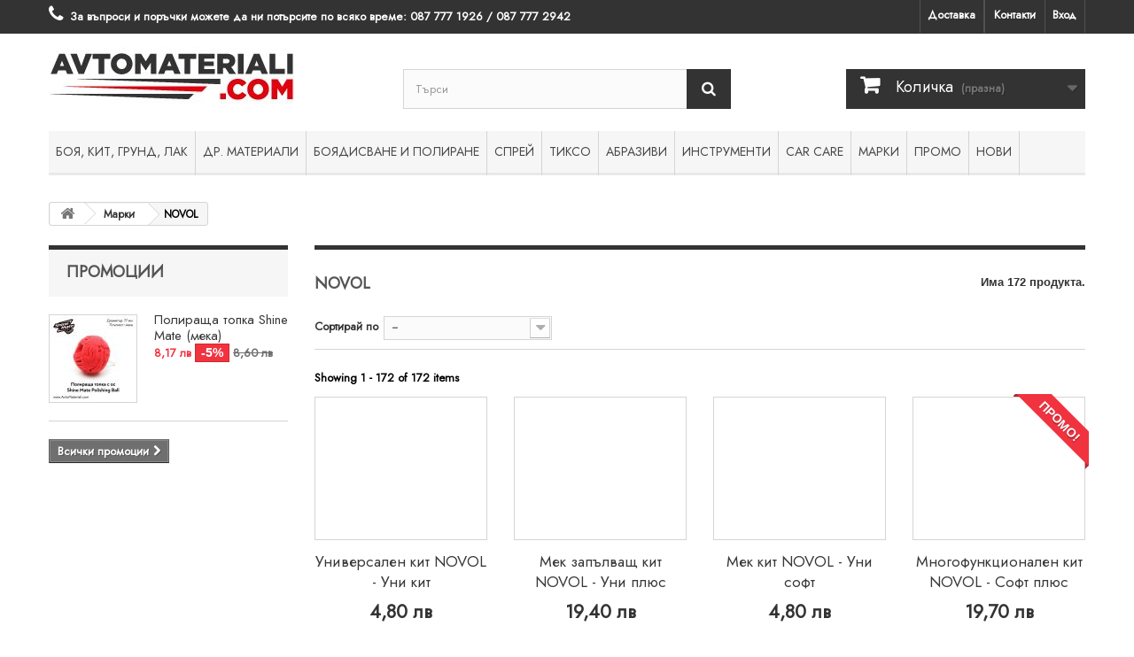

--- FILE ---
content_type: text/html; charset=utf-8
request_url: https://avtomateriali.com/60-novol
body_size: 52335
content:
<!DOCTYPE HTML> <!--[if lt IE 7]><html class="no-js lt-ie9 lt-ie8 lt-ie7 " lang="bg"><![endif]--> <!--[if IE 7]><html class="no-js lt-ie9 lt-ie8 ie7" lang="bg"><![endif]--> <!--[if IE 8]><html class="no-js lt-ie9 ie8" lang="bg"><![endif]--> <!--[if gt IE 8]><html class="no-js ie9" lang="bg"><![endif]--><html lang="bg"><head>   </script><meta charset="utf-8" /><title>NOVOL - Aвто бои , авто кит, лакове, грунд, спрей бои, акрилна боя, допълнителни материали , авторепаратура - Avtomateriali.com</title><meta name="description" content="Novol Cobra, aвто лак - Novol HS, VHS, филер, авто кит, шприц кит, хартия за облепване. Полиестерна смола, стъкломт и стъклоплат." /><meta name="keywords" content="акрилни бои,акрилна боя,филер,шприц кит,филер на спрей,лак HS,керамичен лак,лак за фарове,лак за джанти,боя за кола,епоксиден грунд,шегре,течен парафин,битумни панели ,Novol Cobra,стъкломат,лак за кола" /><meta name="generator" content="PrestaShop" /><meta name="robots" content="index,follow" /><meta name="viewport" content="width=device-width, minimum-scale=0.25, maximum-scale=1.6, initial-scale=1.0" /><meta name="apple-mobile-web-app-capable" content="yes" /><link rel="icon" type="image/vnd.microsoft.icon" href="/img/favicon.ico?1768215509" /><link rel="shortcut icon" type="image/x-icon" href="/img/favicon.ico?1768215509" /><link rel="stylesheet" href="https://avtomateriali.com/themes/default-bootstrap/cache/v_379_5cdae0ed9aebeea2fdd4cbfa5e83b00e_all.css" type="text/css" media="all" /><div class="modal fade" id="cookieModal" role="dialog"><div class="modal-dialog"><div class="modal-body"><div id="gdpr_Modal_Tabs"><div class="modal-header"> <button type="button" class="close" data-dismiss="modal"><span>&times;</span></button><h4 class="modal-title" id="cookieModalLabel">Юридическа информация</h4></div><ul><li><a href="#gdpr_Modal_Tabs-1">Контролирайте поверителността</a></li><li><a href="#gdpr_Modal_Tabs-2">Cookie управител</a></li><li><a href="#gdpr_Modal_Tabs-3">политика Cookie</a></li></ul><div id="gdpr_Modal_Tabs-1"> Посещавайки уеб сайт, той може да съхранява и извлича информация от браузъра Ви под формата на “бисквитки”. Тази информация може да се отнася за Вас, предпочитанията Ви, устройството Ви или да се анализира с цел подобряване работата на сайта. Може да научите повече как използваме “бисквитките” на сайта от полето “Cookie управител” тук. Имайте предвид, че блокирането на някои “бисквитки” може да повлияе и възпрепятства работата на сайта.</div><div id="gdpr_Modal_Tabs-2"><table class="table table-striped" id="gdpr_modules_table"><thead><tr><th>описание Cookie</th><th>Позволява</th></tr></thead><tbody><tr><td> <span class="gdpr_module_title">Google Analytics API</span> <span class="gdpr_module_description">&#1058;&#1077;&#1079;&#1080; &ldquo;&#1073;&#1080;&#1089;&#1082;&#1074;&#1080;&#1090;&#1082;&#1080;&rdquo; &#1085;&#1080; &#1087;&#1086;&#1084;&#1072;&#1075;&#1072;&#1090; &#1076;&#1072; &#1072;&#1085;&#1072;&#1083;&#1080;&#1079;&#1080;&#1088;&#1072;&#1084;&#1077; &#1087;&#1088;&#1077;&#1076;&#1087;&#1086;&#1095;&#1080;&#1090;&#1072;&#1085;&#1080;&#1103;&#1090;&#1072; &#1042;&#1080; &#1074; &#1089;&#1072;&#1081;&#1090;&#1072;. &#1063;&#1088;&#1077;&#1079; &#1090;&#1103;&#1093; &#1088;&#1077;&#1075;&#1080;&#1089;&#1090;&#1088;&#1080;&#1088;&#1072;&#1084;&#1077; &#1072;&#1082;&#1090;&#1080;&#1074;&#1085;&#1086;&#1089;&#1090;&#1090;&#1072; &#1042;&#1080; &#1085;&#1072; &#1089;&#1072;&#1081;&#1090;&#1072; &#1085;&#1080;, &#1082;&#1086;&#1077;&#1090;&#1086; &#1085;&#1080; &#1087;&#1086;&#1084;&#1072;&#1075;&#1072; &#1076;&#1072; &#1087;&#1086;&#1076;&#1086;&#1073;&#1088;&#1103;&#1074;&#1072;&#1084;&#1077; &#1077;&#1092;&#1077;&#1082;&#1090;&#1080;&#1074;&#1085;&#1086;&#1089;&#1090;&#1090;&#1072; &#1084;&#1091;. &#1062;&#1103;&#1083;&#1072;&#1090;&#1072; &#1089;&#1098;&#1073;&#1088;&#1072;&#1085;&#1072; &#1080;&#1085;&#1092;&#1086;&#1088;&#1084;&#1072;&#1094;&#1080;&#1103; &#1077; &#1072;&#1085;&#1086;&#1085;&#1080;&#1084;&#1085;&#1072;. </span></td><td><input class="custom-control custom-checkbox" type="checkbox" name="GDPR_ACCEPT_COOKIE_108" id="GDPR_ACCEPT_COOKIE_108" value="108" ></td></tr><tr><td> <span class="gdpr_module_title">GDPR - &#1054;&#1073;&#1097; &#1088;&#1077;&#1075;&#1083;&#1072;&#1084;&#1077;&#1085;&#1090; &#1079;&#1072; &#1079;&#1072;&#1097;&#1080;&#1090;&#1072; &#1085;&#1072; &#1076;&#1072;&#1085;&#1085;&#1080;&#1090;&#1077;</span> <span class="gdpr_module_description">&#1058;&#1077;&#1079;&#1080; &ldquo;&#1073;&#1080;&#1089;&#1082;&#1074;&#1080;&#1090;&#1082;&#1080;&rdquo; &#1089;&#1072; &#1079;&#1072;&#1076;&#1098;&#1083;&#1078;&#1080;&#1090;&#1077;&#1083;&#1085;&#1080; &#1079;&#1072; &#1073;&#1077;&#1079;&#1087;&#1088;&#1077;&#1087;&#1103;&#1090;&#1089;&#1090;&#1074;&#1072;&#1085;&#1072;&#1090;&#1072; &#1088;&#1072;&#1073;&#1086;&#1090;&#1072; &#1085;&#1072; &#1089;&#1072;&#1081;&#1090;&#1072; &#1080; &#1085;&#1077; &#1084;&#1086;&#1075;&#1072;&#1090; &#1076;&#1072; &#1073;&#1098;&#1076;&#1072;&#1090; &#1089;&#1087;&#1088;&#1077;&#1085;&#1080;. &#1048;&#1079;&#1087;&#1086;&#1083;&#1079;&#1074;&#1072;&#1090; &#1089;&#1077;, &#1079;&#1072; &#1076;&#1072; &#1087;&#1086;&#1076;&#1076;&#1098;&#1088;&#1078;&#1072;&#1090; &#1085;&#1072;&#1089;&#1090;&#1088;&#1086;&#1081;&#1082;&#1080;&#1090;&#1077; &#1042;&#1080; &#1074; &#1089;&#1072;&#1081;&#1090;&#1072;.</span></td><td><input class="custom-control custom-checkbox" type="checkbox" name="GDPR_ACCEPT_COOKIE_110" id="GDPR_ACCEPT_COOKIE_110" value="110" ></td></tr></tbody></table></div><div id="gdpr_Modal_Tabs-3"> Какво са “бисквитките” – те са файлове с информация, които се съхраняват на компютъра Ви. В тях се записва активността Ви в даден уеб сайт, за да Ви се представят различни опции на база на запазената информация от предишните ви посещения. “Бисквитките” могат да се използват за рекламни и маркетингови цели, и за анализиране на трафика. Може да научите повече как използваме “бисквитките” на сайта и да изберете да спрете някои от тях от полето “Cookie управител”.Как използваме “бисквитките” на нашия сайт – “бисквитките” ни помагат да разберем как използвате сайта ни, като по този начин го развиваме и подобряваме. Най-общо казано “Бисквитките” биват сесийни и постоянни. Друг вид категоризиране на бисквитките е – необходими, функционални и маркетингови.</div><div class="modal-footer"> <a target="_blank" class="btn btn-info gdpr_modal_button" id="gdpr_myRights" href="https://avtomateriali.com/module/generaldataprotectionregulation/info" role="button">Инфо: GDPR</a> <button type="button" id="gdpr_AcceptCookies" class="btn btn-default btn-secondary gdpr_modal_button" data-dismiss="modal">Запази</button> <button type="button" id="gdpr_AcceptAllCookies" class="btn btn-primary gdpr_modal_button" data-dismiss="modal">Разрешаване на всички</button></div></div></div></div></div><link rel="stylesheet" href="https://fonts.googleapis.com/css?family=Open+Sans:300,600" type="text/css" media="all" /> <!--[if IE 8]> <script src="https://oss.maxcdn.com/libs/html5shiv/3.7.0/html5shiv.js"></script> <script src="https://oss.maxcdn.com/libs/respond.js/1.3.0/respond.min.js"></script> <![endif]--></head><body id="category" class="category category-60 category-novol hide-right-column lang_bg" onselectstart="return false" oncontextmenu="return false" ondragstart="return false" onMouseOver="window.status='..message perso .. '; return true;"><div id="page"><div class="header-container"> <header id="header"><div class="banner"><div class="container"><div class="row"></div></div></div><div class="nav"><div class="container"><div class="row"> <nav><div class="header_user_info"> <a class="login" href="https://avtomateriali.com/my-account" rel="nofollow" title="Влезте във Вашия профил"> Вход </a></div><div id="contact-link"> <a href="http://avtomateriali.com/content/6-test" title="За контакт">Контакти</a></div><div class="header_user_info"> <a href="http://avtomateriali.com/content/1-dostavka" title="Доставка"> Доставка </a></div> <span class="shop-phone"> <i class="icon-phone"></i>За въпроси и поръчки можете да ни потърсите по всяко време: <strong>087 777 1926 / 087 777 2942</strong> </span></nav></div></div></div><div><div class="container"><div class="row"><div id="header_logo"> <a href="http://avtomateriali.com/" title="Avtomateriali.com"> <img class="logo img-responsive" src="https://avtomateriali.com/img/magazina-1634895694.jpg" alt="Avtomateriali.com" width="277" height="65"/> </a></div><div id="search_block_top" class="col-sm-4 clearfix"><form id="searchbox" method="get" action="https://avtomateriali.com/search" > <input type="hidden" name="controller" value="search" /> <input type="hidden" name="orderby" value="position" /> <input type="hidden" name="orderway" value="desc" /> <input class="search_query form-control" type="text" id="search_query_top" name="search_query" placeholder="Търси" value="" /> <button type="submit" name="submit_search" class="btn btn-default button-search"> <span>Търси</span> </button></form></div><div class="col-sm-4 clearfix"><div class="shopping_cart"> <a href="https://avtomateriali.com/quick-order" title="Виж моята количка" rel="nofollow"> <b>Количка</b> <span class="ajax_cart_quantity unvisible">0</span> <span class="ajax_cart_product_txt unvisible">продукт</span> <span class="ajax_cart_product_txt_s unvisible">Продукти</span> <span class="ajax_cart_total unvisible"> </span> <span class="ajax_cart_no_product">(празна)</span> </a><div class="cart_block block exclusive"><div class="block_content"><div class="cart_block_list"><p class="cart_block_no_products"> Няма продукти</p><div class="cart-prices"><div class="cart-prices-line first-line"> <span class="price cart_block_shipping_cost ajax_cart_shipping_cost"> </span></div><div class="cart-prices-line last-line"> <span class="price cart_block_total ajax_block_cart_total">0,00 лв</span> <span>Общо:</span></div></div><p class="cart-buttons"> <a id="button_order_cart" class="btn btn-default button button-small" href="https://avtomateriali.com/quick-order" title="Поръчай" rel="nofollow"> <span> Поръчай<i class="icon-chevron-right right"></i> </span> </a></p></div></div></div></div></div><div id="layer_cart"><div class="clearfix"><div class="layer_cart_product col-xs-12 col-md-6"> <span class="cross" title="Затвори"></span><h2> <i class="icon-ok"></i>Успешно добавен във Вашата количка</h2><div class="product-image-container layer_cart_img"></div><div class="layer_cart_product_info"> <span id="layer_cart_product_title" class="product-name"></span> <span id="layer_cart_product_attributes"></span><div> <strong class="dark">Количество</strong> <span id="layer_cart_product_quantity"></span></div><div> <strong class="dark">Общо:</strong> <span id="layer_cart_product_price"></span></div></div></div><div class="layer_cart_cart col-xs-12 col-md-6"><h2> <span class="ajax_cart_product_txt_s unvisible"> Има <span class="ajax_cart_quantity">0</span> продукта в Количката </span> <span class="ajax_cart_product_txt "> Има 1 продукт в Количката </span></h2><div class="layer_cart_row"> <strong class="dark"> Общо продукти: (вкл. ДДС) </strong> <span class="ajax_block_products_total"> </span></div><div class="layer_cart_row"> <strong class="dark"> Общо: (вкл. ДДС) </strong> <span class="ajax_block_cart_total"> </span></div><div class="button-container"> <span class="continue btn btn-default button exclusive-medium" title="Продължете да пазарувате"> <span> <i class="icon-chevron-left left"></i>Продължете да пазарувате </span> </span> <a class="btn btn-default button button-medium" href="https://avtomateriali.com/quick-order" title="Поръчайте" rel="nofollow"> <span> Поръчайте<i class="icon-chevron-right right"></i> </span> </a></div></div></div><div class="crossseling"></div></div><div class="layer_cart_overlay"></div><div id="block_top_menu" class="sf-contener clearfix col-lg-12"><div class="cat-title">Категории</div><ul class="sf-menu clearfix menu-content"><li><a href="https://avtomateriali.com/61-boya-kit-grund-lak" title="Боя, Кит, Грунд, Лак">Боя, Кит, Грунд, Лак</a><ul><li><a href="https://avtomateriali.com/62-avto-boi" title="Авто бои">Авто бои</a><ul><li><a href="https://avtomateriali.com/114-akrilni-avto-boi-" title="Акрилни авто бои ">Акрилни авто бои </a><ul><li><a href="https://avtomateriali.com/167-akrilna-boya-novol-optic-2k" title="Акрилна боя Novol Optic 2K">Акрилна боя Novol Optic 2K</a></li></ul></li><li><a href="https://avtomateriali.com/168-avto-boi-1k-baza-gotovi-cvetove" title="Авто бои 1К база готови цветове">Авто бои 1К база готови цветове</a><ul><li><a href="https://avtomateriali.com/209-avto-boya-baza-novol" title="Авто боя база Novol">Авто боя база Novol</a></li><li><a href="https://avtomateriali.com/362-avto-boya-baza-silverpol" title="Авто боя база Silverpol">Авто боя база Silverpol</a></li><li><a href="https://avtomateriali.com/371-avto-boya-baza-gravihel" title="Авто боя база Gravihel">Авто боя база Gravihel</a></li><li><a href="https://avtomateriali.com/169-avto-boya-bazi-mipa" title="Авто боя бази Mipa">Авто боя бази Mipa</a></li><li><a href="https://avtomateriali.com/210-avto-boya-baza-ocean" title="Авто боя база Ocean">Авто боя база Ocean</a></li><li><a href="https://avtomateriali.com/225-avto-boya-baza-latico" title="Авто боя база Latico">Авто боя база Latico</a></li></ul></li></ul></li><li><a href="https://avtomateriali.com/63-avto-kit" title="Авто кит">Авто кит</a><ul><li><a href="https://avtomateriali.com/116-kit-novol" title="Кит Novol">Кит Novol</a></li><li><a href="https://avtomateriali.com/119-kit-spectral" title="Кит Spectral">Кит Spectral</a></li><li><a href="https://avtomateriali.com/337-kit-sprint" title="Кит Sprint">Кит Sprint</a></li><li><a href="https://avtomateriali.com/207-kit-hb-body" title="Кит HB Body">Кит HB Body</a></li><li><a href="https://avtomateriali.com/121-kit-ultra-line" title="Кит Ultra line">Кит Ultra line</a></li><li><a href="https://avtomateriali.com/333-kit-evercoat" title="Кит Evercoat">Кит Evercoat</a></li><li><a href="https://avtomateriali.com/347-kit-duxone" title="Кит Duxone">Кит Duxone</a></li><li><a href="https://avtomateriali.com/155-kit-mipa" title="Кит Mipa">Кит Mipa</a></li><li><a href="https://avtomateriali.com/120-kit-chamaleon" title="Кит Chamaleon">Кит Chamaleon</a></li><li><a href="https://avtomateriali.com/262-kit-cromax" title="Кит Cromax">Кит Cromax</a></li><li><a href="https://avtomateriali.com/307-vizh-vsichki-kit" title="Виж всички">Виж всички</a></li></ul></li><li><a href="https://avtomateriali.com/64-avto-grund" title="Авто грунд">Авто грунд</a><ul><li><a href="https://avtomateriali.com/126-grund-novol" title="Грунд Novol">Грунд Novol</a></li><li><a href="https://avtomateriali.com/127-grund-spectral" title="Грунд Spectral">Грунд Spectral</a></li><li><a href="https://avtomateriali.com/338-grund-sprint" title="Грунд Sprint">Грунд Sprint</a></li><li><a href="https://avtomateriali.com/226-grund-hb-body" title="Грунд HB Body">Грунд HB Body</a></li><li><a href="https://avtomateriali.com/349-grund-duxone" title="Грунд Duxone">Грунд Duxone</a></li><li><a href="https://avtomateriali.com/360-grund-diamond-body-protection" title="Грунд Diamond Body Protection">Грунд Diamond Body Protection</a></li><li><a href="https://avtomateriali.com/128-grund-silco" title="Грунд Silco">Грунд Silco</a></li><li><a href="https://avtomateriali.com/129-grund-camaleon" title="Грунд Camaleon">Грунд Camaleon</a></li><li><a href="https://avtomateriali.com/261-grund-cromax" title="Грунд Cromax">Грунд Cromax</a></li><li><a href="https://avtomateriali.com/245-sprej-grund" title="Спрей грунд">Спрей грунд</a></li></ul></li><li><a href="https://avtomateriali.com/65-avto-lak" title="Авто лак">Авто лак</a><ul><li><a href="https://avtomateriali.com/233-lak-novol" title="Лак Novol">Лак Novol</a></li><li><a href="https://avtomateriali.com/230-lak-hb-body" title="Лак HB Body">Лак HB Body</a></li><li><a href="https://avtomateriali.com/234-lak-spectral" title="Лак Spectral">Лак Spectral</a></li><li><a href="https://avtomateriali.com/235-lak-ultra-line" title="Лак Ultra Line">Лак Ultra Line</a></li><li><a href="https://avtomateriali.com/350-lak-duxone" title="Лак Duxone">Лак Duxone</a></li><li><a href="https://avtomateriali.com/258-lak-cromax" title="Лак Cromax">Лак Cromax</a></li><li><a href="https://avtomateriali.com/289-lak-sprint" title="Лак Sprint">Лак Sprint</a></li><li><a href="https://avtomateriali.com/369-lak-graffit-auto" title="Лак Graffit Auto">Лак Graffit Auto</a></li><li><a href="https://avtomateriali.com/244-sprej-lak" title="Спрей лак">Спрей лак</a></li></ul></li><li><a href="https://avtomateriali.com/103-vtvrditeli-" title="Втвърдители ">Втвърдители </a><ul><li><a href="https://avtomateriali.com/236-vtvrditel-novol" title="Втвърдител Novol">Втвърдител Novol</a></li><li><a href="https://avtomateriali.com/227-vtvrditel-hb-body" title="Втвърдител HB Body">Втвърдител HB Body</a></li><li><a href="https://avtomateriali.com/237-vtvrditel-spectral" title="Втвърдител Spectral">Втвърдител Spectral</a></li><li><a href="https://avtomateriali.com/351-vtvrditel-duxone" title="Втвърдител Duxone">Втвърдител Duxone</a></li><li><a href="https://avtomateriali.com/260-vtvrditel-cromax" title="Втвърдител Cromax">Втвърдител Cromax</a></li><li><a href="https://avtomateriali.com/291-vtvrditel-sprint" title="Втвърдител Sprint">Втвърдител Sprint</a></li><li><a href="https://avtomateriali.com/370-vtvrditel-graffit-auto" title="Втвърдител Graffit Auto">Втвърдител Graffit Auto</a></li></ul></li></ul></li><li><a href="https://avtomateriali.com/80-dr-materiali" title="Др. материали">Др. материали</a><ul><li><a href="https://avtomateriali.com/105-razrediteli" title="Разредители">Разредители</a><ul><li><a href="https://avtomateriali.com/179-akrilni-razrediteli" title="Акрилни разредители">Акрилни разредители</a></li><li><a href="https://avtomateriali.com/180-nitro-razrediteli-koreselin" title="Нитро разредители (кореселин)">Нитро разредители (кореселин)</a></li><li><a href="https://avtomateriali.com/238-razrediteli-za-baza" title="Разредители за база">Разредители за база</a></li><li><a href="https://avtomateriali.com/228-drugi-razrediteli" title="Други разредители">Други разредители</a></li></ul></li><li><a href="https://avtomateriali.com/66-dopalnitelni-materiali-i-dobavki-" title="Допълнителни материали и добавки ">Допълнителни материали и добавки </a><ul><li><a href="https://avtomateriali.com/206-podova-zashtita" title="Подова защита">Подова защита</a></li><li><a href="https://avtomateriali.com/241-khartiya-za-oblepvane" title="Хартия за облепване">Хартия за облепване</a></li><li><a href="https://avtomateriali.com/242-doplnitelni-materiali" title="Допълнителни материали">Допълнителни материали</a></li><li><a href="https://avtomateriali.com/243-dobavki" title="Добавки">Добавки</a></li><li><a href="https://avtomateriali.com/346-rzhdopreobrazuvateli" title="Ръждопреобразуватели">Ръждопреобразуватели</a></li></ul></li><li><a href="https://avtomateriali.com/100-lichni-predpazni-sredstva" title="Лични предпазни средства">Лични предпазни средства</a><ul><li><a href="https://avtomateriali.com/146-maski-za-boyadisvane-i-filtri" title="Маски за боядисване и филтри">Маски за боядисване и филтри</a></li><li><a href="https://avtomateriali.com/211-rabotno-obleklo" title="Работно облекло">Работно облекло</a></li><li><a href="https://avtomateriali.com/212-rykavici" title="Ръкавици">Ръкавици</a></li></ul></li><li><a href="https://avtomateriali.com/229-sredstva-za-obezmaslyavane" title="Средства за обезмасляване">Средства за обезмасляване</a><ul><li><a href="https://avtomateriali.com/239-obezmasliteli-antisil" title="Обезмаслители (антисил)">Обезмаслители (антисил)</a></li><li><a href="https://avtomateriali.com/240-krpi-i-khartiya" title="Кърпи и хартия">Кърпи и хартия</a></li></ul></li><li><a href="https://avtomateriali.com/267-silikoni-i-pyana" title="Силикони и пяна">Силикони и пяна</a><ul><li><a href="https://avtomateriali.com/268-silikoni-i-lepila" title="Силикони и лепила">Силикони и лепила</a></li><li><a href="https://avtomateriali.com/269-pyana" title="Пяна">Пяна</a></li><li><a href="https://avtomateriali.com/270-drugi" title="Други">Други</a></li></ul></li><li><a href="https://avtomateriali.com/359-pokriven-najlon" title="Покривен найлон">Покривен найлон</a></li></ul></li><li><a href="https://avtomateriali.com/73-boyadisvane-i-polirane" title="Боядисване и полиране">Боядисване и полиране</a><ul><li><a href="https://avtomateriali.com/79-polirashti-pasti" title="Полиращи пасти">Полиращи пасти</a><ul><li><a href="https://avtomateriali.com/341-polirasshi-pasti-3d-car-care" title="Полиращи пасти 3D Car Care">Полиращи пасти 3D Car Care</a></li><li><a href="https://avtomateriali.com/249-polir-pasti-kochchemie" title="Полир. пасти KochChemie">Полир. пасти KochChemie</a></li><li><a href="https://avtomateriali.com/292-polirasshi-pasti-cartec" title="Полиращи пасти Cartec">Полиращи пасти Cartec</a></li><li><a href="https://avtomateriali.com/122-polirasshi-pasti-3m" title="Полиращи пасти 3M">Полиращи пасти 3M</a></li><li><a href="https://avtomateriali.com/123-polirasshi-pasti-mirka" title="Полиращи пасти Mirka">Полиращи пасти Mirka</a></li><li><a href="https://avtomateriali.com/202-polirashti-pasti-irbis" title="Полиращи Пасти Irbis">Полиращи Пасти Irbis</a></li><li><a href="https://avtomateriali.com/232-polirasshi-pasti-hb-body" title="Полиращи пасти HB Body">Полиращи пасти HB Body</a></li><li><a href="https://avtomateriali.com/308-polir-pasti-shine-mate" title="Полир. пасти Shine Mate">Полир. пасти Shine Mate</a></li></ul></li><li><a href="https://avtomateriali.com/74-polirashti-gabi-i-karpi" title="Полиращи гъби и кърпи">Полиращи гъби и кърпи</a><ul><li><a href="https://avtomateriali.com/345-3d-car-care-polirasshi-gbi" title="3D Car Care полиращи гъби">3D Car Care полиращи гъби</a></li><li><a href="https://avtomateriali.com/263-kochchemie-polir-gbi" title="KochChemie полир. гъби и кърпи">KochChemie полир. гъби и кърпи</a></li><li><a href="https://avtomateriali.com/293-cartec-polir-gbi-i-krpi" title="Cartec полир. гъби и кърпи">Cartec полир. гъби и кърпи</a></li><li><a href="https://avtomateriali.com/285-shine-mate-polirasshi-gbi" title="Shine Mate полиращи гъби">Shine Mate полиращи гъби</a></li><li><a href="https://avtomateriali.com/170-3m-polirasshi-gbi-" title="3М полиращи гъби ">3М полиращи гъби </a></li><li><a href="https://avtomateriali.com/266-colad-polirasshi-gbi" title="Colad полиращи гъби">Colad полиращи гъби</a></li><li><a href="https://avtomateriali.com/172-drugi-polirasshi-gbi" title="Други полиращи гъби">Други полиращи гъби</a><ul><li><a href="https://avtomateriali.com/173-polirasshi-gbi-s-velkro-" title="Полиращи гъби с велкро ">Полиращи гъби с велкро </a></li><li><a href="https://avtomateriali.com/174-polirashti-gabi-s-plot" title="Полиращи гъби с плот">Полиращи гъби с плот</a></li><li><a href="https://avtomateriali.com/175-polirashti-gabi-s-os" title="Полиращи гъби с ос">Полиращи гъби с ос</a></li></ul></li><li><a href="https://avtomateriali.com/354-krpi-aplikatori-i-aksesoari" title="Кърпи, апликатори и аксесоари">Кърпи, апликатори и аксесоари</a></li></ul></li><li><a href="https://avtomateriali.com/76-pistoleti-za-boyadisvane" title="Пистолети за боядисване">Пистолети за боядисване</a><ul><li><a href="https://avtomateriali.com/378-pistoleti-wufu" title="Пистолети WUFU">Пистолети WUFU</a></li><li><a href="https://avtomateriali.com/339-pistoleti-walcom" title="Пистолети Walcom">Пистолети Walcom</a></li><li><a href="https://avtomateriali.com/297-pistoleti-ani" title="Пистолети ANI">Пистолети ANI</a></li><li><a href="https://avtomateriali.com/107-pistoleti-auarita-" title="Пистолети Auarita ">Пистолети Auarita </a></li><li><a href="https://avtomateriali.com/109-pistoleti-italco-" title="Пистолети Italco ">Пистолети Italco </a></li><li><a href="https://avtomateriali.com/110-pistoleti-devilbiss" title="Пистолети Devilbiss">Пистолети Devilbiss</a><ul><li><a href="https://avtomateriali.com/154-rezervni-chasti-devilbiss" title="Резервни части Devilbiss">Резервни части Devilbiss</a></li></ul></li><li><a href="https://avtomateriali.com/111-pistoleti-anest-iwata" title="Пистолети Anest Iwata">Пистолети Anest Iwata</a></li><li><a href="https://avtomateriali.com/288-manometri" title="Манометри">Манометри</a></li><li><a href="https://avtomateriali.com/334-remontni-komplekti" title="Ремонтни комплекти">Ремонтни комплекти</a><ul><li><a href="https://avtomateriali.com/335-auarita-remontni-komplekti" title="Auarita ремонтни комплекти">Auarita ремонтни комплекти</a></li><li><a href="https://avtomateriali.com/336-italco-remontni-komplekti" title="Italco ремонтни комплекти">Italco ремонтни комплекти</a></li></ul></li><li><a href="https://avtomateriali.com/364-stojka-za-pistolet" title="Стойка за пистолет">Стойка за пистолет</a></li></ul></li><li><a href="https://avtomateriali.com/326-polirasshi-mashini" title="Полиращи машини">Полиращи машини</a></li><li><a href="https://avtomateriali.com/323-meritelni-sydove-i-cedki" title="Мерителни съдове и цедки">Мерителни съдове и цедки</a></li><li><a href="https://avtomateriali.com/106-zashtitni-pokritiya" title="Защитни покрития">Защитни покрития</a><ul><li><a href="https://avtomateriali.com/375-nozhcheta-i-rezci" title="Ножчета и резци">Ножчета и резци</a></li></ul></li><li><a href="https://avtomateriali.com/343-pps-rps-sistemi" title="PPS / RPS системи">PPS / RPS системи</a></li><li><a href="https://avtomateriali.com/353-filtr-za-boyadzhijski-kameri" title="Филтър за бояджийски камери">Филтър за бояджийски камери</a></li></ul></li><li><a href="https://avtomateriali.com/21-sprei" title="Спрей">Спрей</a><ul><li><a href="https://avtomateriali.com/204-sprej-multona" title="Спрей Multona">Спрей Multona</a></li><li><a href="https://avtomateriali.com/309-sprej-grund" title="Спрей грунд">Спрей грунд</a></li><li><a href="https://avtomateriali.com/310-sprej-lak" title="Спрей лак">Спрей лак</a></li><li><a href="https://avtomateriali.com/311-sprej-boya" title="Спрей боя">Спрей боя</a></li><li><a href="https://avtomateriali.com/325-sprej-boya-po-ral" title="Спрей боя по RAL">Спрей боя по RAL</a></li><li><a href="https://avtomateriali.com/312-sprej-avto-boya" title="Спрей авто боя">Спрей авто боя</a></li><li><a href="https://avtomateriali.com/313-sprej-za-plastmasa" title="Спрей за пластмаса">Спрей за пластмаса</a></li><li><a href="https://avtomateriali.com/314-sprej-za-dzhanti" title="Спрей за джанти">Спрей за джанти</a></li><li><a href="https://avtomateriali.com/315-sprej-shegre" title="Спрей шегре">Спрей шегре</a></li><li><a href="https://avtomateriali.com/316-sprej-smazka" title="Спрей смазка">Спрей смазка</a></li><li><a href="https://avtomateriali.com/318-sprej-metalik" title="Спрей металик">Спрей металик</a></li><li><a href="https://avtomateriali.com/319-efekten-sprej" title="Ефектен спрей">Ефектен спрей</a></li><li><a href="https://avtomateriali.com/320-temperaturen-sprej" title="Температурен спрей">Температурен спрей</a></li><li><a href="https://avtomateriali.com/322-tekhnicheski-sprej" title="Технически спрей">Технически спрей</a></li><li><a href="https://avtomateriali.com/324-tebeshirena-boya-sprej" title="Тебеширена боя спрей">Тебеширена боя спрей</a></li><li><a href="https://avtomateriali.com/196-21-sprei" title="Виж всички">Виж всички</a></li><li><a href="https://avtomateriali.com/321-po-marka" title="По марка">По марка</a><ul><li><a href="https://avtomateriali.com/185-sprei-cosmos-lac" title="Спрей Cosmos Lac">Спрей Cosmos Lac</a><ul><li><a href="https://avtomateriali.com/363-master-mechanic-line" title="Master Mechanic Line">Master Mechanic Line</a></li></ul></li><li><a href="https://avtomateriali.com/186-sprei-spray-max" title="Спрей Spray Max">Спрей Spray Max</a></li><li><a href="https://avtomateriali.com/188-sprei-racing" title="Спрей Racing">Спрей Racing</a></li><li><a href="https://avtomateriali.com/189-sprei-belton" title="Спрей Belton">Спрей Belton</a></li><li><a href="https://avtomateriali.com/190-sprei-vmd" title="Спрей VMD">Спрей VMD</a></li><li><a href="https://avtomateriali.com/197-sprei-novol" title="Спрей Novol">Спрей Novol</a></li><li><a href="https://avtomateriali.com/198-sprei-spectral" title="Спрей Spectral">Спрей Spectral</a></li><li><a href="https://avtomateriali.com/192-sprei-selsil" title="Спрей Selsil">Спрей Selsil</a></li><li><a href="https://avtomateriali.com/191-sprei-hb-body" title="Спрей HB Body">Спрей HB Body</a></li><li><a href="https://avtomateriali.com/187-sprei-auto-k" title="Спрей Auto-K">Спрей Auto-K</a><ul><li><a href="https://avtomateriali.com/199-sprei-auto-k-avtoboya-gotov-cvyat" title="Спрей Auto-K Автобоя готов цвят">Спрей Auto-K Автобоя готов цвят</a></li></ul></li></ul></li></ul></li><li><a href="https://avtomateriali.com/22-tikso" title="Тиксо">Тиксо</a></li><li><a href="https://avtomateriali.com/23-abrazivi" title="Абразиви">Абразиви</a><ul><li><a href="https://avtomateriali.com/44-abrazivi-smirdex" title="Абразиви Smirdex">Абразиви Smirdex</a><ul><li><a href="https://avtomateriali.com/136-shkurki-i-diskove-smirdex-na-drebno" title="Шкурки и дискове Smirdex на дребно">Шкурки и дискове Smirdex на дребно</a></li><li><a href="https://avtomateriali.com/137-shkurki-i-diskove-smirdex-na-edro" title="Шкурки и дискове Smirdex на едро">Шкурки и дискове Smirdex на едро</a></li></ul></li><li><a href="https://avtomateriali.com/141-abrazivi-shkurki-diskove-3m" title="Абразиви 3M">Абразиви 3M</a><ul><li><a href="https://avtomateriali.com/144-vodna-shkurka-3m" title="Водна шкурка 3М">Водна шкурка 3М</a></li><li><a href="https://avtomateriali.com/142-shkurka-velkro-disk-3m-f150-255p" title="Шкурка велкро диск 3М 255P">Шкурка велкро диск 3М 255P</a></li><li><a href="https://avtomateriali.com/145-shkurka-velkro-disk-3m-260l-LD" title="Шкурка велкро диск 3М 260L ">Шкурка велкро диск 3М 260L </a></li><li><a href="https://avtomateriali.com/148-abrazivni-gabi-3M-softback" title="Aбразивни гъби Softback">Aбразивни гъби Softback</a></li><li><a href="https://avtomateriali.com/200-mat-diskove-3m-flex-foam" title="Мат дискове 3М Flex Foam ">Мат дискове 3М Flex Foam </a></li><li><a href="https://avtomateriali.com/215-3m-cubitron-ii" title="3M™ Cubitron II">3M™ Cubitron II</a><ul><li><a href="https://avtomateriali.com/216-3m-cubitron-ii-lenti" title="3M Cubitron II Ленти">3M Cubitron II Ленти</a></li><li><a href="https://avtomateriali.com/217-3m-cubitron-ii-disk" title="3M Cubitron II Диск">3M Cubitron II Диск</a></li><li><a href="https://avtomateriali.com/221-3m-cubitron-ii-roloc-fibr-disk" title="3M Cubitron II ROLOC Фибър диск">3M Cubitron II ROLOC Фибър диск</a></li><li><a href="https://avtomateriali.com/219-3m-cubitron-ii-bezkonechni-lenti" title="3M Cubitron II Безконечни ленти">3M Cubitron II Безконечни ленти</a></li><li><a href="https://avtomateriali.com/220-3m-cubitron-ii-disk-za-ryazane" title="3M Cubitron II Диск за рязане">3M Cubitron II Диск за рязане</a></li><li><a href="https://avtomateriali.com/330-3m-cubitron-ii-mrezha" title="3M Cubitron II Мрежа">3M Cubitron II Мрежа</a></li></ul></li><li><a href="https://avtomateriali.com/284-3m-trizact" title="3M™ Trizact™">3M™ Trizact™</a></li><li><a href="https://avtomateriali.com/327-3m-net-abrasives-mrezha" title="3M™ Net Abrasives (мрежа)">3M™ Net Abrasives (мрежа)</a></li></ul></li><li><a href="https://avtomateriali.com/160-abrazivi-sia-shkurki-diskove-abrazivni-gubi" title="Абразиви Sia">Абразиви Sia</a><ul><li><a href="https://avtomateriali.com/163-abrazivni-gbi-i-diskove-sia" title="Абразивни гъби и дискове Sia">Абразивни гъби и дискове Sia</a></li></ul></li><li><a href="https://avtomateriali.com/246-abrazivi-sunmight" title="Абразиви Sunmight">Абразиви Sunmight</a><ul><li><a href="https://avtomateriali.com/247-abrazivi-sunmight-na-drebno" title="Абразиви Sunmight на дребно">Абразиви Sunmight на дребно</a></li><li><a href="https://avtomateriali.com/248-abrazivi-sunmight-na-edro" title="Абразиви Sunmight на едро">Абразиви Sunmight на едро</a></li></ul></li><li><a href="https://avtomateriali.com/367-abrazivi-dms" title="Абразиви DMS">Абразиви DMS</a></li></ul></li><li><a href="https://avtomateriali.com/132-instrumenti" title="Инструменти">Инструменти</a><ul><li><a href="https://avtomateriali.com/135-rendeta-i-trupcheta" title="Рендета и трупчета">Рендета и трупчета</a></li><li><a href="https://avtomateriali.com/149-shpakli-za-kit" title="Шпакли за кит">Шпакли за кит</a></li><li><a href="https://avtomateriali.com/159-diskove-i-adapteri" title="Дискове и адаптери">Дискове и адаптери</a><ul><li><a href="https://avtomateriali.com/161-poliuretanovi-diskove-za-ekscentrshlaif" title="Полиуретанови дискове за ексцентършлайф">Полиуретанови дискове за ексцентършлайф</a></li><li><a href="https://avtomateriali.com/162-laminirani-diskove-za-ekscentrshlajf" title="Ламинирани дискове за ексцентършлайф">Ламинирани дискове за ексцентършлайф</a></li><li><a href="https://avtomateriali.com/222-podlozhki-za-fibr-disk" title="Подложки за фибър диск">Подложки за фибър диск</a></li><li><a href="https://avtomateriali.com/223-diskove-za-polirmashini" title="Дискове за полирмашини">Дискове за полирмашини</a></li><li><a href="https://avtomateriali.com/224-prekhodnici" title="Преходници">Преходници</a></li><li><a href="https://avtomateriali.com/352-podlozhki-za-roloc" title="Подложки за ROLOC">Подложки за ROLOC</a></li></ul></li><li><a href="https://avtomateriali.com/356-mashini" title="Машини">Машини</a><ul><li><a href="https://avtomateriali.com/357-polirasshi-mashini" title="Полиращи машини">Полиращи машини</a></li><li><a href="https://avtomateriali.com/358-shlajf-mashini" title="Шлайф машини">Шлайф машини</a></li></ul></li><li><a href="https://avtomateriali.com/366-vlagootdeliteli-i-grupi" title="Влагоотделители и групи ">Влагоотделители и групи </a></li><li><a href="https://avtomateriali.com/376-diskove-za-gloshlajf" title="Дискове за ъглошлайф">Дискове за ъглошлайф</a></li></ul></li><li><a href="https://avtomateriali.com/273-car-care" title="CAR CARE">CAR CARE</a><ul><li><a href="https://avtomateriali.com/274-interior" title="Интериор">Интериор</a><ul><li><a href="https://avtomateriali.com/277-pochistvane" title="Почистване">Почистване</a></li><li><a href="https://avtomateriali.com/279-plastmasa-i-kozha" title="Пластмаса и кожа">Пластмаса и кожа</a></li><li><a href="https://avtomateriali.com/344-aromatizatori" title="Ароматизатори">Ароматизатори</a></li></ul></li><li><a href="https://avtomateriali.com/275-eksterior" title="Екстериор">Екстериор</a><ul><li><a href="https://avtomateriali.com/276-zapechatvane" title="Запечатване">Запечатване</a></li><li><a href="https://avtomateriali.com/281-pochistvane" title="Почистване">Почистване</a></li><li><a href="https://avtomateriali.com/283-gumi-i-plastmasi" title="Гуми и пластмаси">Гуми и пластмаси</a></li></ul></li><li><a href="https://avtomateriali.com/280-stkla" title="Стъкла">Стъкла</a></li><li><a href="https://avtomateriali.com/282-dzhanti" title="Джанти">Джанти</a></li><li><a href="https://avtomateriali.com/355-krpi-aplikatori-i-aksesoari" title="Кърпи, апликатори и аксесоари">Кърпи, апликатори и аксесоари</a></li></ul></li><li><a href="https://avtomateriali.com/59-marki" title="Марки">Марки</a><ul><li class="sfHoverForce"><a href="https://avtomateriali.com/60-novol" title="NOVOL">NOVOL</a></li><li><a href="https://avtomateriali.com/67-spectral" title="SPECTRAL">SPECTRAL</a></li><li><a href="https://avtomateriali.com/68-ultra-line-" title="ULTRA LINE ">ULTRA LINE </a></li><li><a href="https://avtomateriali.com/94-smirdex" title="SMIRDEX">SMIRDEX</a></li><li><a href="https://avtomateriali.com/75-farecla" title="FARECLA">FARECLA</a></li><li><a href="https://avtomateriali.com/82-devilbiss" title="DEVILBISS">DEVILBISS</a></li><li><a href="https://avtomateriali.com/84-drshcenk" title="DR.SHCENK">DR.SHCENK</a></li><li><a href="https://avtomateriali.com/85-selsil" title="SELSIL">SELSIL</a></li><li><a href="https://avtomateriali.com/86-cosmos-lac" title="COSMOS LAC">COSMOS LAC</a></li><li><a href="https://avtomateriali.com/87-kwasny" title="KWASNY">KWASNY</a></li><li><a href="https://avtomateriali.com/88-belton" title="BELTON">BELTON</a></li><li><a href="https://avtomateriali.com/89-hit-color" title="HIT COLOR">HIT COLOR</a></li><li><a href="https://avtomateriali.com/90-nast" title="NAST">NAST</a></li><li><a href="https://avtomateriali.com/91-graffit-auto" title="GRAFFIT AUTO">GRAFFIT AUTO</a></li><li><a href="https://avtomateriali.com/92-graffit-praktic" title="GRAFFIT PRAKTIC">GRAFFIT PRAKTIC</a></li><li><a href="https://avtomateriali.com/93-graffit-latex" title="GRAFFIT LATEX">GRAFFIT LATEX</a></li><li><a href="https://avtomateriali.com/96-3m" title="3M">3M</a></li><li><a href="https://avtomateriali.com/104-etalon" title="ETALON">ETALON</a></li><li><a href="https://avtomateriali.com/108-auarita" title="AUARITA">AUARITA</a></li><li><a href="https://avtomateriali.com/112-anest_iwata_pistoleti_za_boiadisvane" title="ANEST IWATA">ANEST IWATA</a></li><li><a href="https://avtomateriali.com/113-italco" title="ITALCO">ITALCO</a></li><li><a href="https://avtomateriali.com/124-mirca" title="MIRCA">MIRCA</a></li><li><a href="https://avtomateriali.com/125-silco" title="SILCO">SILCO</a></li><li><a href="https://avtomateriali.com/130-chamaleon" title="CHAMÄLEON">CHAMÄLEON</a></li><li><a href="https://avtomateriali.com/158-mipa" title="MIPA">MIPA</a></li><li><a href="https://avtomateriali.com/164-sia-abrasives" title="SIA ABRASIVES">SIA ABRASIVES</a></li><li><a href="https://avtomateriali.com/178-uber" title="UBER">UBER</a></li><li><a href="https://avtomateriali.com/195-vmd-italy" title="VMD Italy">VMD Italy</a></li><li><a href="https://avtomateriali.com/201-kemtex" title="KEMTEX">KEMTEX</a></li><li><a href="https://avtomateriali.com/203-hb-body" title="HB BODY">HB BODY</a></li><li><a href="https://avtomateriali.com/205-ofo" title="OFO">OFO</a></li><li><a href="https://avtomateriali.com/257-drager" title="DRÄGER">DRÄGER</a></li><li><a href="https://avtomateriali.com/259-cromax" title="CROMAX">CROMAX</a></li><li><a href="https://avtomateriali.com/264-koch-chemie" title="KOCH CHEMIE">KOCH CHEMIE</a></li><li><a href="https://avtomateriali.com/286-shine-mate" title="SHINE MATE">SHINE MATE</a></li><li><a href="https://avtomateriali.com/287-sunny-pads" title="SUNNY PADS">SUNNY PADS</a></li><li><a href="https://avtomateriali.com/290-sprint" title="SPRINT">SPRINT</a></li><li><a href="https://avtomateriali.com/294-cartec" title="CARTEC">CARTEC</a></li><li><a href="https://avtomateriali.com/298-ani" title="ANI">ANI</a></li><li><a href="https://avtomateriali.com/306-colad" title="COLAD">COLAD</a></li><li><a href="https://avtomateriali.com/332-evercoat" title="EVERCOAT">EVERCOAT</a></li><li><a href="https://avtomateriali.com/340-walcom" title="WALCOM">WALCOM</a></li><li><a href="https://avtomateriali.com/342-3d-car-care" title="3D CAR CARE">3D CAR CARE</a></li><li><a href="https://avtomateriali.com/348-duxone" title="DUXONE">DUXONE</a></li><li><a href="https://avtomateriali.com/361-boss-auto" title="BOSS AUTO">BOSS AUTO</a></li><li><a href="https://avtomateriali.com/365-wufu" title="WUFU">WUFU</a></li><li><a href="https://avtomateriali.com/368-dms" title="DMS">DMS</a></li><li><a href="https://avtomateriali.com/372-gravihel" title="GRAVIHEL">GRAVIHEL</a></li><li><a href="https://avtomateriali.com/373-maxxt" title="MAXXT">MAXXT</a></li><li><a href="https://avtomateriali.com/374-pelatec" title="PELATEC">PELATEC</a></li></ul></li><li><a href="https://avtomateriali.com/promo" title="ПРОМО">ПРОМО</a></li><li><a href="https://avtomateriali.com/new-products" title="НОВИ">НОВИ</a></li></ul></div></div></div></div> </header></div><div class="columns-container"><div id="columns" class="container"><div class="breadcrumb clearfix"> <a class="home" href="http://avtomateriali.com/" title="назад към Началната страница"><i class="icon-home"></i></a> <span class="navigation-pipe" >&gt;</span> <a href="https://avtomateriali.com/59-marki" title="Марки">Марки</a><span class="navigation-pipe">></span>NOVOL</div><div id="slider_row" class="row"><div id="top_column" class="center_column col-xs-12 col-sm-12"></div></div><div class="row"><div id="left_column" class="column col-xs-12 col-sm-3"><div id="special_block_right" class="block"><p class="title_block"> <a href="https://avtomateriali.com/promo" title="Промоции"> Промоции </a></p><div class="block_content products-block"><ul><li class="clearfix"> <a class="products-block-image" href="https://avtomateriali.com/shine-mate-polirasshi-gbi/1766-polirashta-topka-shine-mate-meka.html"> <img class="replace-2x img-responsive" src="https://avtomateriali.com/4198-small_default/polirashta-topka-shine-mate-meka.jpg" alt="Полираща топка Shine Mate (мека)" title="Полираща топка Shine Mate (мека)" /> </a><div class="product-content"><h5> <a class="product-name" href="https://avtomateriali.com/shine-mate-polirasshi-gbi/1766-polirashta-topka-shine-mate-meka.html" title="Полираща топка Shine Mate (мека)"> Полираща топка Shine Mate (мека) </a></h5><p class="product-description"> Полираща&nbsp;топка (с ос) Shine...</p><div class="price-box"> <span class="price special-price"> 8,17 лв </span> <span class="price-percent-reduction">-5%</span> <span class="old-price"> 8,60 лв </span></div></div></li></ul><div> <a class="btn btn-default button button-small" href="https://avtomateriali.com/promo" title="Всички промоции"> <span>Всички промоции<i class="icon-chevron-right right"></i></span> </a></div></div></div></div><div id="center_column" class="center_column col-xs-12 col-sm-9"><div class="content_scene_cat"><div class="content_scene_cat_bg" style="background:url(https://avtomateriali.com/c/60-category_default/novol.jpg) 0 top no-repeat; background-size:contain; min-height:230px;display: none;" ></div></div><h1 class="page-heading product-listing"><span class="cat-name">NOVOL&nbsp;</span><span class="heading-counter">Има 172 продукта.</span></h1><div class="content_sortPagiBar clearfix"><div class="sortPagiBar clearfix"><ul class="display hidden-xs"><li class="display-title">View:</li><li id="grid"><a rel="nofollow" href="#" title="Grid"><i class="icon-th-large"></i>Grid</a></li><li id="list"><a rel="nofollow" href="#" title="List"><i class="icon-th-list"></i>List</a></li></ul><form id="productsSortForm" action="https://avtomateriali.com/60-novol" class="productsSortForm"><div class="select selector1"> <label for="selectProductSort">Сортирай по</label> <select id="selectProductSort" class="selectProductSort form-control"><option value="position:asc" selected="selected">--</option><option value="price:asc" >Цена: Първо най-ниска</option><option value="price:desc" >Цена: Първо най-висока</option><option value="name:asc" >Име на продукт: А до Я</option><option value="name:desc" >Име на продукт: Я до А</option><option value="reference:asc" >Реф.: От най-ниската стойност</option><option value="reference:desc" >Реф.: От най-високата стойност</option> </select></div></form></div><div class="top-pagination-content clearfix"><div id="pagination" class="pagination clearfix"></div><div class="product-count"> Showing 1 - 172 of 172 items</div></div></div><ul class="product_list grid row"><li class="ajax_block_product col-xs-12 col-sm-6 col-md-3 first-in-line first-item-of-tablet-line first-item-of-mobile-line"><div class="product-container" itemscope itemtype="http://schema.org/Product"><div class="left-block"><div class="product-image-container"> <a class="product_img_link is_stlazyloading" href="https://avtomateriali.com/kit-novol/25-universalen-kit-novol-uni-kit.html" title="Универсален кит NOVOL - Уни кит" itemprop="url"> <img src="https://avtomateriali.com/img/p/bg-default-home_default.jpg" class="stlazyloading_holder" width="150" height="150" /> <img class="replace-2x img-responsive stlazyloadthis" data-src="https://avtomateriali.com/2414-home_default/universalen-kit-novol-uni-kit.jpg" alt="Универсален кит NOVOL - Уни кит" title="Универсален кит NOVOL - Уни кит" width="150" height="150" itemprop="image" /> </a><div class="content_price" itemprop="offers" itemscope itemtype="http://schema.org/Offer"> <span itemprop="price" class="price product-price"> 4,80 лв </span><meta itemprop="priceCurrency" content="0" /></div></div></div><div class="right-block"><h5 itemprop="name"> <a class="product-name" href="https://avtomateriali.com/kit-novol/25-universalen-kit-novol-uni-kit.html" title="Универсален кит NOVOL - Уни кит" itemprop="url" > Универсален кит NOVOL - Уни кит </a></h5><p class="product-desc" itemprop="description"> Novol Uni - универсален кит Основен запълващ кит за нанасяне с шпакла Втвърдителят е включен в цената. Опаковка: 0.250 кг, 0.500 кг, 0.750 кг, 1 кг, 2 кг</p><div itemprop="offers" itemscope itemtype="http://schema.org/Offer" class="content_price"> <span itemprop="price" class="price product-price"> 4,80 лв </span><meta itemprop="priceCurrency" content="0" /></div><div class="button-container"> <a class="button ajax_add_to_cart_button btn btn-default" href="http://avtomateriali.com/cart?add=1&amp;id_product=25&amp;token=c99a95d92becbc122c820c9690739450" rel="nofollow" title="Добави към количката" data-id-product="25"> <span>Добави към количката</span> </a> <a itemprop="url" class="button lnk_view btn btn-default" href="https://avtomateriali.com/kit-novol/25-universalen-kit-novol-uni-kit.html" title="Виж"> <span>Още</span> </a></div><div class="color-list-container"></div><div class="product-flags"></div></div><div class="functional-buttons clearfix"><div class="wishlist"> <a class="addToWishlist wishlistProd_25" href="#" rel="25" onclick="WishlistCart('wishlist_block_list', 'add', '25', false, 1); return false;"> Add to Wishlist </a></div></div></div></li><li class="ajax_block_product col-xs-12 col-sm-6 col-md-3 last-item-of-tablet-line"><div class="product-container" itemscope itemtype="http://schema.org/Product"><div class="left-block"><div class="product-image-container"> <a class="product_img_link is_stlazyloading" href="https://avtomateriali.com/kit-novol/26-mek-zaplvassh-kit-novol-uni-plyus.html" title="Мек запълващ кит NOVOL - Уни плюс" itemprop="url"> <img src="https://avtomateriali.com/img/p/bg-default-home_default.jpg" class="stlazyloading_holder" width="150" height="150" /> <img class="replace-2x img-responsive stlazyloadthis" data-src="https://avtomateriali.com/2416-home_default/mek-zaplvassh-kit-novol-uni-plyus.jpg" alt="Мек запълващ кит NOVOL - Уни плюс" title="Мек запълващ кит NOVOL - Уни плюс" width="150" height="150" itemprop="image" /> </a><div class="content_price" itemprop="offers" itemscope itemtype="http://schema.org/Offer"> <span itemprop="price" class="price product-price"> 19,40 лв </span><meta itemprop="priceCurrency" content="0" /></div></div></div><div class="right-block"><h5 itemprop="name"> <a class="product-name" href="https://avtomateriali.com/kit-novol/26-mek-zaplvassh-kit-novol-uni-plyus.html" title="Мек запълващ кит NOVOL - Уни плюс" itemprop="url" > Мек запълващ кит NOVOL - Уни плюс </a></h5><p class="product-desc" itemprop="description"> Novol Uni Plus Основен кит с много широко приложение.Подходящ&nbsp;за ръчно и машинно шлифоване.Лесен за работа, дори когато се нанася на големи повърхности. Опаковка: 1.800 кг Втвърдителят е включен в цената. ВНИМАНИЕ !!! Да не се нанася директно върху реактивни основи, едно компонентни акрилни и нитроцелулозни продукти.</p><div itemprop="offers" itemscope itemtype="http://schema.org/Offer" class="content_price"> <span itemprop="price" class="price product-price"> 19,40 лв </span><meta itemprop="priceCurrency" content="0" /></div><div class="button-container"> <a class="button ajax_add_to_cart_button btn btn-default" href="http://avtomateriali.com/cart?add=1&amp;id_product=26&amp;token=c99a95d92becbc122c820c9690739450" rel="nofollow" title="Добави към количката" data-id-product="26"> <span>Добави към количката</span> </a> <a itemprop="url" class="button lnk_view btn btn-default" href="https://avtomateriali.com/kit-novol/26-mek-zaplvassh-kit-novol-uni-plyus.html" title="Виж"> <span>Още</span> </a></div><div class="color-list-container"></div><div class="product-flags"></div></div><div class="functional-buttons clearfix"><div class="wishlist"> <a class="addToWishlist wishlistProd_26" href="#" rel="26" onclick="WishlistCart('wishlist_block_list', 'add', '26', false, 1); return false;"> Add to Wishlist </a></div></div></div></li><li class="ajax_block_product col-xs-12 col-sm-6 col-md-3 first-item-of-tablet-line last-item-of-mobile-line"><div class="product-container" itemscope itemtype="http://schema.org/Product"><div class="left-block"><div class="product-image-container"> <a class="product_img_link is_stlazyloading" href="https://avtomateriali.com/kit-novol/27-mek-kit-novol-uni-soft.html" title="Мек кит NOVOL - Уни софт" itemprop="url"> <img src="https://avtomateriali.com/img/p/bg-default-home_default.jpg" class="stlazyloading_holder" width="150" height="150" /> <img class="replace-2x img-responsive stlazyloadthis" data-src="https://avtomateriali.com/2418-home_default/mek-kit-novol-uni-soft.jpg" alt="Мек кит NOVOL - Уни софт" title="Мек кит NOVOL - Уни софт" width="150" height="150" itemprop="image" /> </a><div class="content_price" itemprop="offers" itemscope itemtype="http://schema.org/Offer"> <span itemprop="price" class="price product-price"> 4,80 лв </span><meta itemprop="priceCurrency" content="0" /></div></div></div><div class="right-block"><h5 itemprop="name"> <a class="product-name" href="https://avtomateriali.com/kit-novol/27-mek-kit-novol-uni-soft.html" title="Мек кит NOVOL - Уни софт" itemprop="url" > Мек кит NOVOL - Уни софт </a></h5><p class="product-desc" itemprop="description"> Novol Unisoft Запълващ кит с много широко приложенние. Втвърдителят е включен в цената. Опаковка: 0.250 кг, 0.500 кг, 0.750 кг, 1 кг,&nbsp;1.8 кг</p><div itemprop="offers" itemscope itemtype="http://schema.org/Offer" class="content_price"> <span itemprop="price" class="price product-price"> 4,80 лв </span><meta itemprop="priceCurrency" content="0" /></div><div class="button-container"> <a class="button ajax_add_to_cart_button btn btn-default" href="http://avtomateriali.com/cart?add=1&amp;id_product=27&amp;token=c99a95d92becbc122c820c9690739450" rel="nofollow" title="Добави към количката" data-id-product="27"> <span>Добави към количката</span> </a> <a itemprop="url" class="button lnk_view btn btn-default" href="https://avtomateriali.com/kit-novol/27-mek-kit-novol-uni-soft.html" title="Виж"> <span>Още</span> </a></div><div class="color-list-container"></div><div class="product-flags"></div></div><div class="functional-buttons clearfix"><div class="wishlist"> <a class="addToWishlist wishlistProd_27" href="#" rel="27" onclick="WishlistCart('wishlist_block_list', 'add', '27', false, 1); return false;"> Add to Wishlist </a></div></div></div></li><li class="ajax_block_product col-xs-12 col-sm-6 col-md-3 last-in-line last-item-of-tablet-line first-item-of-mobile-line"><div class="product-container" itemscope itemtype="http://schema.org/Product"><div class="left-block"><div class="product-image-container"> <a class="product_img_link is_stlazyloading" href="https://avtomateriali.com/kit-novol/28-mnogofunkcionalen-kit-novol-soft-plyus.html" title="Многофункционален кит NOVOL - Софт плюс" itemprop="url"> <img src="https://avtomateriali.com/img/p/bg-default-home_default.jpg" class="stlazyloading_holder" width="150" height="150" /> <img class="replace-2x img-responsive stlazyloadthis" data-src="https://avtomateriali.com/2420-home_default/mnogofunkcionalen-kit-novol-soft-plyus.jpg" alt="Многофункционален кит NOVOL - Софт плюс" title="Многофункционален кит NOVOL - Софт плюс" width="150" height="150" itemprop="image" /> </a><div class="content_price" itemprop="offers" itemscope itemtype="http://schema.org/Offer"> <span itemprop="price" class="price product-price"> 19,70 лв </span><meta itemprop="priceCurrency" content="0" /></div> <span class="sale-box"> <span class="sale-label">ПРОМО!</span> </span></div></div><div class="right-block"><h5 itemprop="name"> <a class="product-name" href="https://avtomateriali.com/kit-novol/28-mnogofunkcionalen-kit-novol-soft-plyus.html" title="Многофункционален кит NOVOL - Софт плюс" itemprop="url" > Многофункционален кит NOVOL - Софт плюс </a></h5><p class="product-desc" itemprop="description"> Novol Soft Plus Запълва големи неравности и драскотини. Втвърдителят е включен в цената. Опаковка :&nbsp;1.8 кг</p><div itemprop="offers" itemscope itemtype="http://schema.org/Offer" class="content_price"> <span itemprop="price" class="price product-price"> 19,70 лв </span><meta itemprop="priceCurrency" content="0" /></div><div class="button-container"> <a class="button ajax_add_to_cart_button btn btn-default" href="http://avtomateriali.com/cart?add=1&amp;id_product=28&amp;token=c99a95d92becbc122c820c9690739450" rel="nofollow" title="Добави към количката" data-id-product="28"> <span>Добави към количката</span> </a> <a itemprop="url" class="button lnk_view btn btn-default" href="https://avtomateriali.com/kit-novol/28-mnogofunkcionalen-kit-novol-soft-plyus.html" title="Виж"> <span>Още</span> </a></div><div class="color-list-container"></div><div class="product-flags"></div></div><div class="functional-buttons clearfix"><div class="wishlist"> <a class="addToWishlist wishlistProd_28" href="#" rel="28" onclick="WishlistCart('wishlist_block_list', 'add', '28', false, 1); return false;"> Add to Wishlist </a></div></div></div></li><li class="ajax_block_product col-xs-12 col-sm-6 col-md-3 first-in-line first-item-of-tablet-line"><div class="product-container" itemscope itemtype="http://schema.org/Product"><div class="left-block"><div class="product-image-container"> <a class="product_img_link is_stlazyloading" href="https://avtomateriali.com/kit-novol/30-lek-kit-novol-lajt.html" title="Лек кит NOVOL - Лайт" itemprop="url"> <img src="https://avtomateriali.com/img/p/bg-default-home_default.jpg" class="stlazyloading_holder" width="150" height="150" /> <img class="replace-2x img-responsive stlazyloadthis" data-src="https://avtomateriali.com/2422-home_default/lek-kit-novol-lajt.jpg" alt="Лек кит NOVOL - Лайт" title="Лек кит NOVOL - Лайт" width="150" height="150" itemprop="image" /> </a><div class="content_price" itemprop="offers" itemscope itemtype="http://schema.org/Offer"> <span itemprop="price" class="price product-price"> 18,40 лв </span><meta itemprop="priceCurrency" content="0" /></div></div></div><div class="right-block"><h5 itemprop="name"> <a class="product-name" href="https://avtomateriali.com/kit-novol/30-lek-kit-novol-lajt.html" title="Лек кит NOVOL - Лайт" itemprop="url" > Лек кит NOVOL - Лайт </a></h5><p class="product-desc" itemprop="description"> Novol Light - олекотен кит Съдържанието на специалните пълнители в кита правят относителното му тегло с 40% по-ниско, отколкото на обикновените китове. Ефектът е ниско свиване на обема след втвърдяване и&nbsp;по-лесно шлайфане. Втвърдителят е включен в цената. Опаковка :&nbsp;1 л.</p><div itemprop="offers" itemscope itemtype="http://schema.org/Offer" class="content_price"> <span itemprop="price" class="price product-price"> 18,40 лв </span><meta itemprop="priceCurrency" content="0" /></div><div class="button-container"> <a class="button ajax_add_to_cart_button btn btn-default" href="http://avtomateriali.com/cart?add=1&amp;id_product=30&amp;token=c99a95d92becbc122c820c9690739450" rel="nofollow" title="Добави към количката" data-id-product="30"> <span>Добави към количката</span> </a> <a itemprop="url" class="button lnk_view btn btn-default" href="https://avtomateriali.com/kit-novol/30-lek-kit-novol-lajt.html" title="Виж"> <span>Още</span> </a></div><div class="color-list-container"></div><div class="product-flags"></div></div><div class="functional-buttons clearfix"><div class="wishlist"> <a class="addToWishlist wishlistProd_30" href="#" rel="30" onclick="WishlistCart('wishlist_block_list', 'add', '30', false, 1); return false;"> Add to Wishlist </a></div></div></div></li><li class="ajax_block_product col-xs-12 col-sm-6 col-md-3 last-item-of-tablet-line last-item-of-mobile-line"><div class="product-container" itemscope itemtype="http://schema.org/Product"><div class="left-block"><div class="product-image-container"> <a class="product_img_link is_stlazyloading" href="https://avtomateriali.com/kit-novol/32-kit-s-aluminievi-chastici-novol-alu.html" title="Кит с алуминиеви частици NOVOL Alu" itemprop="url"> <img src="https://avtomateriali.com/img/p/bg-default-home_default.jpg" class="stlazyloading_holder" width="150" height="150" /> <img class="replace-2x img-responsive stlazyloadthis" data-src="https://avtomateriali.com/2424-home_default/kit-s-aluminievi-chastici-novol-alu.jpg" alt="Кит с алуминиеви частици NOVOL" title="Кит с алуминиеви частици NOVOL" width="150" height="150" itemprop="image" /> </a><div class="content_price" itemprop="offers" itemscope itemtype="http://schema.org/Offer"> <span itemprop="price" class="price product-price"> 5,20 лв </span><meta itemprop="priceCurrency" content="0" /></div></div></div><div class="right-block"><h5 itemprop="name"> <a class="product-name" href="https://avtomateriali.com/kit-novol/32-kit-s-aluminievi-chastici-novol-alu.html" title="Кит с алуминиеви частици NOVOL Alu" itemprop="url" > Кит с алуминиеви частици NOVOL Alu </a></h5><p class="product-desc" itemprop="description"> Novol Alu Запълващ кит с алуминиеви частици Втвърдителят е включен в цената. Опаковка: 0.250 кг, 0.750 кг, 1.8 кг.</p><div itemprop="offers" itemscope itemtype="http://schema.org/Offer" class="content_price"> <span itemprop="price" class="price product-price"> 5,20 лв </span><meta itemprop="priceCurrency" content="0" /></div><div class="button-container"> <a class="button ajax_add_to_cart_button btn btn-default" href="http://avtomateriali.com/cart?add=1&amp;id_product=32&amp;token=c99a95d92becbc122c820c9690739450" rel="nofollow" title="Добави към количката" data-id-product="32"> <span>Добави към количката</span> </a> <a itemprop="url" class="button lnk_view btn btn-default" href="https://avtomateriali.com/kit-novol/32-kit-s-aluminievi-chastici-novol-alu.html" title="Виж"> <span>Още</span> </a></div><div class="color-list-container"></div><div class="product-flags"></div></div><div class="functional-buttons clearfix"><div class="wishlist"> <a class="addToWishlist wishlistProd_32" href="#" rel="32" onclick="WishlistCart('wishlist_block_list', 'add', '32', false, 1); return false;"> Add to Wishlist </a></div></div></div></li><li class="ajax_block_product col-xs-12 col-sm-6 col-md-3 first-item-of-tablet-line first-item-of-mobile-line"><div class="product-container" itemscope itemtype="http://schema.org/Product"><div class="left-block"><div class="product-image-container"> <a class="product_img_link is_stlazyloading" href="https://avtomateriali.com/kit-novol/33-kit-za-plastmasovi-povrkhnosti-novol-kit-broni.html" title="Кит за пластмасови повърхности NOVOL - Кит брони" itemprop="url"> <img src="https://avtomateriali.com/img/p/bg-default-home_default.jpg" class="stlazyloading_holder" width="150" height="150" /> <img class="replace-2x img-responsive stlazyloadthis" data-src="https://avtomateriali.com/2412-home_default/kit-za-plastmasovi-povrkhnosti-novol-kit-broni.jpg" alt="Кит за пластмасови повърхности NOVOL - Кит брони" title="Кит за пластмасови повърхности NOVOL - Кит брони" width="150" height="150" itemprop="image" /> </a><div class="content_price" itemprop="offers" itemscope itemtype="http://schema.org/Offer"> <span itemprop="price" class="price product-price"> 6,00 лв </span><meta itemprop="priceCurrency" content="0" /></div></div></div><div class="right-block"><h5 itemprop="name"> <a class="product-name" href="https://avtomateriali.com/kit-novol/33-kit-za-plastmasovi-povrkhnosti-novol-kit-broni.html" title="Кит за пластмасови повърхности NOVOL - Кит брони" itemprop="url" > Кит за пластмасови повърхности NOVOL - Кит брони </a></h5><p class="product-desc" itemprop="description"> Novol&nbsp;Bumper Fix&nbsp; Кит за пластмаса. Има висока еластичност и добро сцепление с повечето пластмаси. Втвърдителят е включен в цената. Опаковка: 0.200 кг.</p><div itemprop="offers" itemscope itemtype="http://schema.org/Offer" class="content_price"> <span itemprop="price" class="price product-price"> 6,00 лв </span><meta itemprop="priceCurrency" content="0" /></div><div class="button-container"> <a class="button ajax_add_to_cart_button btn btn-default" href="http://avtomateriali.com/cart?add=1&amp;id_product=33&amp;token=c99a95d92becbc122c820c9690739450" rel="nofollow" title="Добави към количката" data-id-product="33"> <span>Добави към количката</span> </a> <a itemprop="url" class="button lnk_view btn btn-default" href="https://avtomateriali.com/kit-novol/33-kit-za-plastmasovi-povrkhnosti-novol-kit-broni.html" title="Виж"> <span>Още</span> </a></div><div class="color-list-container"></div><div class="product-flags"></div></div><div class="functional-buttons clearfix"><div class="wishlist"> <a class="addToWishlist wishlistProd_33" href="#" rel="33" onclick="WishlistCart('wishlist_block_list', 'add', '33', false, 1); return false;"> Add to Wishlist </a></div></div></div></li><li class="ajax_block_product col-xs-12 col-sm-6 col-md-3 last-in-line last-item-of-tablet-line"><div class="product-container" itemscope itemtype="http://schema.org/Product"><div class="left-block"><div class="product-image-container"> <a class="product_img_link is_stlazyloading" href="https://avtomateriali.com/kit-novol/34-kit-ss-stklena-vata-novol-fibro-kit.html" title="Кит със стъклена вата NOVOL - Фибро кит" itemprop="url"> <img src="https://avtomateriali.com/img/p/bg-default-home_default.jpg" class="stlazyloading_holder" width="150" height="150" /> <img class="replace-2x img-responsive stlazyloadthis" data-src="https://avtomateriali.com/2426-home_default/kit-ss-stklena-vata-novol-fibro-kit.jpg" alt="Кит със стъклена вата NOVOL - Фибро кит" title="Кит със стъклена вата NOVOL - Фибро кит" width="150" height="150" itemprop="image" /> </a><div class="content_price" itemprop="offers" itemscope itemtype="http://schema.org/Offer"> <span itemprop="price" class="price product-price"> 4,80 лв </span><meta itemprop="priceCurrency" content="0" /></div></div></div><div class="right-block"><h5 itemprop="name"> <a class="product-name" href="https://avtomateriali.com/kit-novol/34-kit-ss-stklena-vata-novol-fibro-kit.html" title="Кит със стъклена вата NOVOL - Фибро кит" itemprop="url" > Кит със стъклена вата NOVOL - Фибро кит </a></h5><p class="product-desc" itemprop="description"> Novol Fiber - фибро кит. Кит, подсилен със стъклени влакна. Втвърдителят е включен в цената. Опаковка:&nbsp;0.200 кг, 0.600 кг, 1.8 кг&nbsp;</p><div itemprop="offers" itemscope itemtype="http://schema.org/Offer" class="content_price"> <span itemprop="price" class="price product-price"> 4,80 лв </span><meta itemprop="priceCurrency" content="0" /></div><div class="button-container"> <a class="button ajax_add_to_cart_button btn btn-default" href="http://avtomateriali.com/cart?add=1&amp;id_product=34&amp;token=c99a95d92becbc122c820c9690739450" rel="nofollow" title="Добави към количката" data-id-product="34"> <span>Добави към количката</span> </a> <a itemprop="url" class="button lnk_view btn btn-default" href="https://avtomateriali.com/kit-novol/34-kit-ss-stklena-vata-novol-fibro-kit.html" title="Виж"> <span>Още</span> </a></div><div class="color-list-container"></div><div class="product-flags"></div></div><div class="functional-buttons clearfix"><div class="wishlist"> <a class="addToWishlist wishlistProd_34" href="#" rel="34" onclick="WishlistCart('wishlist_block_list', 'add', '34', false, 1); return false;"> Add to Wishlist </a></div></div></div></li><li class="ajax_block_product col-xs-12 col-sm-6 col-md-3 first-in-line first-item-of-tablet-line last-item-of-mobile-line"><div class="product-container" itemscope itemtype="http://schema.org/Product"><div class="left-block"><div class="product-image-container"> <a class="product_img_link is_stlazyloading" href="https://avtomateriali.com/kit-novol/35-kit-ss-stklena-vata-novol-fibro-mikro-kit.html" title="Кит със стъклена вата NOVOL - Фибро микро кит" itemprop="url"> <img src="https://avtomateriali.com/img/p/bg-default-home_default.jpg" class="stlazyloading_holder" width="150" height="150" /> <img class="replace-2x img-responsive stlazyloadthis" data-src="https://avtomateriali.com/2428-home_default/kit-ss-stklena-vata-novol-fibro-mikro-kit.jpg" alt="Кит със стъклена вата NOVOL - Фибро микро кит" title="Кит със стъклена вата NOVOL - Фибро микро кит" width="150" height="150" itemprop="image" /> </a><div class="content_price" itemprop="offers" itemscope itemtype="http://schema.org/Offer"> <span itemprop="price" class="price product-price"> 8,30 лв </span><meta itemprop="priceCurrency" content="0" /></div></div></div><div class="right-block"><h5 itemprop="name"> <a class="product-name" href="https://avtomateriali.com/kit-novol/35-kit-ss-stklena-vata-novol-fibro-mikro-kit.html" title="Кит със стъклена вата NOVOL - Фибро микро кит" itemprop="url" > Кит със стъклена вата NOVOL - Фибро микро кит </a></h5><p class="product-desc" itemprop="description"> Novol Fiber Micro кит със стъклени влакна. Много по-еластичен от Novol Fiber, благодарение на полиестерните смоли и късите стъклени влакна в него. Втвърдителят е включен в цената. Опаковка:&nbsp;0.500 кг, 1кг, 1.8 кг</p><div itemprop="offers" itemscope itemtype="http://schema.org/Offer" class="content_price"> <span itemprop="price" class="price product-price"> 8,30 лв </span><meta itemprop="priceCurrency" content="0" /></div><div class="button-container"> <a class="button ajax_add_to_cart_button btn btn-default" href="http://avtomateriali.com/cart?add=1&amp;id_product=35&amp;token=c99a95d92becbc122c820c9690739450" rel="nofollow" title="Добави към количката" data-id-product="35"> <span>Добави към количката</span> </a> <a itemprop="url" class="button lnk_view btn btn-default" href="https://avtomateriali.com/kit-novol/35-kit-ss-stklena-vata-novol-fibro-mikro-kit.html" title="Виж"> <span>Още</span> </a></div><div class="color-list-container"></div><div class="product-flags"></div></div><div class="functional-buttons clearfix"><div class="wishlist"> <a class="addToWishlist wishlistProd_35" href="#" rel="35" onclick="WishlistCart('wishlist_block_list', 'add', '35', false, 1); return false;"> Add to Wishlist </a></div></div></div></li><li class="ajax_block_product col-xs-12 col-sm-6 col-md-3 last-item-of-tablet-line first-item-of-mobile-line"><div class="product-container" itemscope itemtype="http://schema.org/Product"><div class="left-block"><div class="product-image-container"> <a class="product_img_link is_stlazyloading" href="https://avtomateriali.com/kit-novol/36-kit-za-krajno-nanasyane-novol-finish-kit.html" title="Кит за крайно нанасяне NOVOL - Финиш кит" itemprop="url"> <img src="https://avtomateriali.com/img/p/bg-default-home_default.jpg" class="stlazyloading_holder" width="150" height="150" /> <img class="replace-2x img-responsive stlazyloadthis" data-src="https://avtomateriali.com/2430-home_default/kit-za-krajno-nanasyane-novol-finish-kit.jpg" alt="Кит за крайно нанасяне NOVOL - Финиш кит" title="Кит за крайно нанасяне NOVOL - Финиш кит" width="150" height="150" itemprop="image" /> </a><div class="content_price" itemprop="offers" itemscope itemtype="http://schema.org/Offer"> <span itemprop="price" class="price product-price"> 5,10 лв </span><meta itemprop="priceCurrency" content="0" /></div></div></div><div class="right-block"><h5 itemprop="name"> <a class="product-name" href="https://avtomateriali.com/kit-novol/36-kit-za-krajno-nanasyane-novol-finish-kit.html" title="Кит за крайно нанасяне NOVOL - Финиш кит" itemprop="url" > Кит за крайно нанасяне NOVOL - Финиш кит </a></h5><p class="product-desc" itemprop="description"> Novol Finish - кит за крайно нанасяне. Китът Novol Finish е предназначен за ремонт на малки повърхности и финално изглаждане на повърхността преди нанасяне на грунд. Втвърдителят е включен в цената. Опаковка: 0.250 кг, 0.750 кг.</p><div itemprop="offers" itemscope itemtype="http://schema.org/Offer" class="content_price"> <span itemprop="price" class="price product-price"> 5,10 лв </span><meta itemprop="priceCurrency" content="0" /></div><div class="button-container"> <a class="button ajax_add_to_cart_button btn btn-default" href="http://avtomateriali.com/cart?add=1&amp;id_product=36&amp;token=c99a95d92becbc122c820c9690739450" rel="nofollow" title="Добави към количката" data-id-product="36"> <span>Добави към количката</span> </a> <a itemprop="url" class="button lnk_view btn btn-default" href="https://avtomateriali.com/kit-novol/36-kit-za-krajno-nanasyane-novol-finish-kit.html" title="Виж"> <span>Още</span> </a></div><div class="color-list-container"></div><div class="product-flags"></div></div><div class="functional-buttons clearfix"><div class="wishlist"> <a class="addToWishlist wishlistProd_36" href="#" rel="36" onclick="WishlistCart('wishlist_block_list', 'add', '36', false, 1); return false;"> Add to Wishlist </a></div></div></div></li><li class="ajax_block_product col-xs-12 col-sm-6 col-md-3 first-item-of-tablet-line"><div class="product-container" itemscope itemtype="http://schema.org/Product"><div class="left-block"><div class="product-image-container"> <a class="product_img_link is_stlazyloading" href="https://avtomateriali.com/kit-novol/37-techen-kit-novol-spray.html" title="Течен кит NOVOL Spray" itemprop="url"> <img src="https://avtomateriali.com/img/p/bg-default-home_default.jpg" class="stlazyloading_holder" width="150" height="150" /> <img class="replace-2x img-responsive stlazyloadthis" data-src="https://avtomateriali.com/2434-home_default/techen-kit-novol-spray.jpg" alt="Течен кит NOVOL" title="Течен кит NOVOL" width="150" height="150" itemprop="image" /> </a><div class="content_price" itemprop="offers" itemscope itemtype="http://schema.org/Offer"> <span itemprop="price" class="price product-price"> 19,40 лв </span><meta itemprop="priceCurrency" content="0" /></div></div></div><div class="right-block"><h5 itemprop="name"> <a class="product-name" href="https://avtomateriali.com/kit-novol/37-techen-kit-novol-spray.html" title="Течен кит NOVOL Spray" itemprop="url" > Течен кит NOVOL Spray </a></h5><p class="product-desc" itemprop="description"> Novol Spray Течен кит Задължително се&nbsp;разрежда с полиестерен разредител Novol Thin 880 Опаковка: 0.800 л.</p><div itemprop="offers" itemscope itemtype="http://schema.org/Offer" class="content_price"> <span itemprop="price" class="price product-price"> 19,40 лв </span><meta itemprop="priceCurrency" content="0" /></div><div class="button-container"> <a class="button ajax_add_to_cart_button btn btn-default" href="http://avtomateriali.com/cart?add=1&amp;id_product=37&amp;token=c99a95d92becbc122c820c9690739450" rel="nofollow" title="Добави към количката" data-id-product="37"> <span>Добави към количката</span> </a> <a itemprop="url" class="button lnk_view btn btn-default" href="https://avtomateriali.com/kit-novol/37-techen-kit-novol-spray.html" title="Виж"> <span>Още</span> </a></div><div class="color-list-container"></div><div class="product-flags"></div></div><div class="functional-buttons clearfix"><div class="wishlist"> <a class="addToWishlist wishlistProd_37" href="#" rel="37" onclick="WishlistCart('wishlist_block_list', 'add', '37', false, 1); return false;"> Add to Wishlist </a></div></div></div></li><li class="ajax_block_product col-xs-12 col-sm-6 col-md-3 last-in-line last-item-of-tablet-line last-item-of-mobile-line"><div class="product-container" itemscope itemtype="http://schema.org/Product"><div class="left-block"><div class="product-image-container"> <a class="product_img_link is_stlazyloading" href="https://avtomateriali.com/kit-novol/39-ednokomponenten-akrilen-kit-novol-1k.html" title="Еднокомпонентен акрилен кит NOVOL 1К" itemprop="url"> <img src="https://avtomateriali.com/img/p/bg-default-home_default.jpg" class="stlazyloading_holder" width="150" height="150" /> <img class="replace-2x img-responsive stlazyloadthis" data-src="https://avtomateriali.com/2436-home_default/ednokomponenten-akrilen-kit-novol-1k.jpg" alt="Еднокомпонентен акрилен кит NOVOL 1К" title="Еднокомпонентен акрилен кит NOVOL 1К" width="150" height="150" itemprop="image" /> </a><div class="content_price" itemprop="offers" itemscope itemtype="http://schema.org/Offer"> <span itemprop="price" class="price product-price"> 6,30 лв </span><meta itemprop="priceCurrency" content="0" /></div></div></div><div class="right-block"><h5 itemprop="name"> <a class="product-name" href="https://avtomateriali.com/kit-novol/39-ednokomponenten-akrilen-kit-novol-1k.html" title="Еднокомпонентен акрилен кит NOVOL 1К" itemprop="url" > Еднокомпонентен акрилен кит NOVOL 1К </a></h5><p class="product-desc" itemprop="description"> Novol 1K - финишен кит. Еднокомпонентен акрилен кит за бърз ремонт. Опаковка:&nbsp;100 мл</p><div itemprop="offers" itemscope itemtype="http://schema.org/Offer" class="content_price"> <span itemprop="price" class="price product-price"> 6,30 лв </span><meta itemprop="priceCurrency" content="0" /></div><div class="button-container"> <a class="button ajax_add_to_cart_button btn btn-default" href="http://avtomateriali.com/cart?add=1&amp;id_product=39&amp;token=c99a95d92becbc122c820c9690739450" rel="nofollow" title="Добави към количката" data-id-product="39"> <span>Добави към количката</span> </a> <a itemprop="url" class="button lnk_view btn btn-default" href="https://avtomateriali.com/kit-novol/39-ednokomponenten-akrilen-kit-novol-1k.html" title="Виж"> <span>Още</span> </a></div><div class="color-list-container"></div><div class="product-flags"></div></div><div class="functional-buttons clearfix"><div class="wishlist"> <a class="addToWishlist wishlistProd_39" href="#" rel="39" onclick="WishlistCart('wishlist_block_list', 'add', '39', false, 1); return false;"> Add to Wishlist </a></div></div></div></li><li class="ajax_block_product col-xs-12 col-sm-6 col-md-3 first-in-line first-item-of-tablet-line first-item-of-mobile-line"><div class="product-container" itemscope itemtype="http://schema.org/Product"><div class="left-block"><div class="product-image-container"> <a class="product_img_link is_stlazyloading" href="https://avtomateriali.com/grund-novol/40-akrilen-grund-41-ms-novol-300.html" title="Акрилен грунд 4+1 MS - Novol 300" itemprop="url"> <img src="https://avtomateriali.com/img/p/bg-default-home_default.jpg" class="stlazyloading_holder" width="150" height="150" /> <img class="replace-2x img-responsive stlazyloadthis" data-src="https://avtomateriali.com/2465-home_default/akrilen-grund-41-ms-novol-300.jpg" alt="Акрилен грунд 4+1 MS - Novol 300" title="Акрилен грунд 4+1 MS - Novol 300" width="150" height="150" itemprop="image" /> </a><div class="content_price" itemprop="offers" itemscope itemtype="http://schema.org/Offer"> <span itemprop="price" class="price product-price"> 30,60 лв </span><meta itemprop="priceCurrency" content="0" /></div></div></div><div class="right-block"><h5 itemprop="name"> <a class="product-name" href="https://avtomateriali.com/grund-novol/40-akrilen-grund-41-ms-novol-300.html" title="Акрилен грунд 4+1 MS - Novol 300" itemprop="url" > Акрилен грунд 4+1 MS - Novol 300 </a></h5><p class="product-desc" itemprop="description"> Novol&nbsp;300 4+1&nbsp;Акрилен грунд Цвят: бял, сив, черен, жълт, червен Комплект с втвърдител Novol H5520 Опаковка: 1 л Техническа карта:&nbsp;Тук &nbsp;</p><div itemprop="offers" itemscope itemtype="http://schema.org/Offer" class="content_price"> <span itemprop="price" class="price product-price"> 30,60 лв </span><meta itemprop="priceCurrency" content="0" /></div><div class="button-container"> <a class="button ajax_add_to_cart_button btn btn-default" href="http://avtomateriali.com/cart?add=1&amp;id_product=40&amp;token=c99a95d92becbc122c820c9690739450" rel="nofollow" title="Добави към количката" data-id-product="40"> <span>Добави към количката</span> </a> <a itemprop="url" class="button lnk_view btn btn-default" href="https://avtomateriali.com/grund-novol/40-akrilen-grund-41-ms-novol-300.html" title="Виж"> <span>Още</span> </a></div><div class="color-list-container"></div><div class="product-flags"></div></div><div class="functional-buttons clearfix"><div class="wishlist"> <a class="addToWishlist wishlistProd_40" href="#" rel="40" onclick="WishlistCart('wishlist_block_list', 'add', '40', false, 1); return false;"> Add to Wishlist </a></div></div></div></li><li class="ajax_block_product col-xs-12 col-sm-6 col-md-3 last-item-of-tablet-line"><div class="product-container" itemscope itemtype="http://schema.org/Product"><div class="left-block"><div class="product-image-container"> <a class="product_img_link is_stlazyloading" href="https://avtomateriali.com/grund-novol/41-akrilen-grund-41-hs-novol-310.html" title="Акрилен грунд 4+1 HS - Novol 310" itemprop="url"> <img src="https://avtomateriali.com/img/p/bg-default-home_default.jpg" class="stlazyloading_holder" width="150" height="150" /> <img class="replace-2x img-responsive stlazyloadthis" data-src="https://avtomateriali.com/2467-home_default/akrilen-grund-41-hs-novol-310.jpg" alt="Акрилен грунд 4+1 HS - Novol 310" title="Акрилен грунд 4+1 HS - Novol 310" width="150" height="150" itemprop="image" /> </a><div class="content_price" itemprop="offers" itemscope itemtype="http://schema.org/Offer"> <span itemprop="price" class="price product-price"> 32,20 лв </span><meta itemprop="priceCurrency" content="0" /></div></div></div><div class="right-block"><h5 itemprop="name"> <a class="product-name" href="https://avtomateriali.com/grund-novol/41-akrilen-grund-41-hs-novol-310.html" title="Акрилен грунд 4+1 HS - Novol 310" itemprop="url" > Акрилен грунд 4+1 HS - Novol 310 </a></h5><p class="product-desc" itemprop="description"> Novol&nbsp;310 4+1 Акрилен грунд Цвят: сив, бял, черен Комплект с втвърдител Novol H5520 Опаковка:&nbsp;1 л Техническа карта:&nbsp;Тук</p><div itemprop="offers" itemscope itemtype="http://schema.org/Offer" class="content_price"> <span itemprop="price" class="price product-price"> 32,20 лв </span><meta itemprop="priceCurrency" content="0" /></div><div class="button-container"> <a class="button ajax_add_to_cart_button btn btn-default" href="http://avtomateriali.com/cart?add=1&amp;id_product=41&amp;token=c99a95d92becbc122c820c9690739450" rel="nofollow" title="Добави към количката" data-id-product="41"> <span>Добави към количката</span> </a> <a itemprop="url" class="button lnk_view btn btn-default" href="https://avtomateriali.com/grund-novol/41-akrilen-grund-41-hs-novol-310.html" title="Виж"> <span>Още</span> </a></div><div class="color-list-container"></div><div class="product-flags"></div></div><div class="functional-buttons clearfix"><div class="wishlist"> <a class="addToWishlist wishlistProd_41" href="#" rel="41" onclick="WishlistCart('wishlist_block_list', 'add', '41', false, 1); return false;"> Add to Wishlist </a></div></div></div></li><li class="ajax_block_product col-xs-12 col-sm-6 col-md-3 first-item-of-tablet-line last-item-of-mobile-line"><div class="product-container" itemscope itemtype="http://schema.org/Product"><div class="left-block"><div class="product-image-container"> <a class="product_img_link is_stlazyloading" href="https://avtomateriali.com/grund-novol/42-akrilen-grund-51-novol-330.html" title="Акрилен грунд 5+1 - Novol 330" itemprop="url"> <img src="https://avtomateriali.com/img/p/bg-default-home_default.jpg" class="stlazyloading_holder" width="150" height="150" /> <img class="replace-2x img-responsive stlazyloadthis" data-src="https://avtomateriali.com/2469-home_default/akrilen-grund-51-novol-330.jpg" alt="Акрилен грунд 5+1 - Novol 330" title="Акрилен грунд 5+1 - Novol 330" width="150" height="150" itemprop="image" /> </a><div class="content_price" itemprop="offers" itemscope itemtype="http://schema.org/Offer"> <span itemprop="price" class="price product-price"> 30,30 лв </span><meta itemprop="priceCurrency" content="0" /></div></div></div><div class="right-block"><h5 itemprop="name"> <a class="product-name" href="https://avtomateriali.com/grund-novol/42-akrilen-grund-51-novol-330.html" title="Акрилен грунд 5+1 - Novol 330" itemprop="url" > Акрилен грунд 5+1 - Novol 330 </a></h5><p class="product-desc" itemprop="description"> Novol&nbsp;330 5+1 - Акрилен грунд &nbsp; Цвят: сив, бял, черен Комплект с втвърдител Novol H5520 Опаковка: 1 л Техническа карта:&nbsp;Тук</p><div itemprop="offers" itemscope itemtype="http://schema.org/Offer" class="content_price"> <span itemprop="price" class="price product-price"> 30,30 лв </span><meta itemprop="priceCurrency" content="0" /></div><div class="button-container"> <a class="button ajax_add_to_cart_button btn btn-default" href="http://avtomateriali.com/cart?add=1&amp;id_product=42&amp;token=c99a95d92becbc122c820c9690739450" rel="nofollow" title="Добави към количката" data-id-product="42"> <span>Добави към количката</span> </a> <a itemprop="url" class="button lnk_view btn btn-default" href="https://avtomateriali.com/grund-novol/42-akrilen-grund-51-novol-330.html" title="Виж"> <span>Още</span> </a></div><div class="color-list-container"></div><div class="product-flags"></div></div><div class="functional-buttons clearfix"><div class="wishlist"> <a class="addToWishlist wishlistProd_42" href="#" rel="42" onclick="WishlistCart('wishlist_block_list', 'add', '42', false, 1); return false;"> Add to Wishlist </a></div></div></div></li><li class="ajax_block_product col-xs-12 col-sm-6 col-md-3 last-in-line last-item-of-tablet-line first-item-of-mobile-line"><div class="product-container" itemscope itemtype="http://schema.org/Product"><div class="left-block"><div class="product-image-container"> <a class="product_img_link is_stlazyloading" href="https://avtomateriali.com/lak-novol/50-bezcveten-akrilen-lak-21-novol-540-sr.html" title="Експресен акрилен лак Novol 540 2+1 SR" itemprop="url"> <img src="https://avtomateriali.com/img/p/bg-default-home_default.jpg" class="stlazyloading_holder" width="150" height="150" /> <img class="replace-2x img-responsive stlazyloadthis" data-src="https://avtomateriali.com/2965-home_default/bezcveten-akrilen-lak-21-novol-540-sr.jpg" alt="Безцветен акрилен лак 2+1 - Novol 540 SR" title="Безцветен акрилен лак 2+1 - Novol 540 SR" width="150" height="150" itemprop="image" /> </a><div class="content_price" itemprop="offers" itemscope itemtype="http://schema.org/Offer"> <span itemprop="price" class="price product-price"> 46,60 лв </span><meta itemprop="priceCurrency" content="0" /></div></div></div><div class="right-block"><h5 itemprop="name"> <a class="product-name" href="https://avtomateriali.com/lak-novol/50-bezcveten-akrilen-lak-21-novol-540-sr.html" title="Експресен акрилен лак Novol 540 2+1 SR" itemprop="url" > Експресен акрилен лак Novol 540 2+1 SR </a></h5><p class="product-desc" itemprop="description"> NOVAKRYL 540&nbsp;SR 2+1 - Безцветен експресен акрилен авто лак 2+1 SR Цвят: Безцветен Опаковка: 1 л., 5 л. (+ втвърдител) 1 л.&nbsp;лак + 0.500 л.&nbsp;втвърдител 5 л.&nbsp;лак + 2.500 л.&nbsp;втвърдител Втвърдителят е включен в цената! Техническа карта:&nbsp;Тук</p><div itemprop="offers" itemscope itemtype="http://schema.org/Offer" class="content_price"> <span itemprop="price" class="price product-price"> 46,60 лв </span><meta itemprop="priceCurrency" content="0" /></div><div class="button-container"> <a class="button ajax_add_to_cart_button btn btn-default" href="http://avtomateriali.com/cart?add=1&amp;id_product=50&amp;token=c99a95d92becbc122c820c9690739450" rel="nofollow" title="Добави към количката" data-id-product="50"> <span>Добави към количката</span> </a> <a itemprop="url" class="button lnk_view btn btn-default" href="https://avtomateriali.com/lak-novol/50-bezcveten-akrilen-lak-21-novol-540-sr.html" title="Виж"> <span>Още</span> </a></div><div class="color-list-container"></div><div class="product-flags"></div></div><div class="functional-buttons clearfix"><div class="wishlist"> <a class="addToWishlist wishlistProd_50" href="#" rel="50" onclick="WishlistCart('wishlist_block_list', 'add', '50', false, 1); return false;"> Add to Wishlist </a></div></div></div></li><li class="ajax_block_product col-xs-12 col-sm-6 col-md-3 first-in-line first-item-of-tablet-line"><div class="product-container" itemscope itemtype="http://schema.org/Product"><div class="left-block"><div class="product-image-container"> <a class="product_img_link is_stlazyloading" href="https://avtomateriali.com/lak-novol/51--bezcveten-akrilen-lak-21-novakryl-580-hs.html" title="Безцветен акрилен лак Novol 580 2+1 HS" itemprop="url"> <img src="https://avtomateriali.com/img/p/bg-default-home_default.jpg" class="stlazyloading_holder" width="150" height="150" /> <img class="replace-2x img-responsive stlazyloadthis" data-src="https://avtomateriali.com/2967-home_default/-bezcveten-akrilen-lak-21-novakryl-580-hs.jpg" alt="Безцветен акрилен лак Novol 580 2+1 HS" title="Безцветен акрилен лак Novol 580 2+1 HS" width="150" height="150" itemprop="image" /> </a><div class="content_price" itemprop="offers" itemscope itemtype="http://schema.org/Offer"> <span itemprop="price" class="price product-price"> 25,20 лв </span><meta itemprop="priceCurrency" content="0" /></div></div></div><div class="right-block"><h5 itemprop="name"> <a class="product-name" href="https://avtomateriali.com/lak-novol/51--bezcveten-akrilen-lak-21-novakryl-580-hs.html" title="Безцветен акрилен лак Novol 580 2+1 HS" itemprop="url" > Безцветен акрилен лак Novol 580 2+1 HS </a></h5><p class="product-desc" itemprop="description"> NOVAKRYL 580 HS 2+1 -&nbsp;Безцветен акрилен авто лак 2+1 HS Цвят: безцветен Опаковка: 1 л., 5 л. Втвърдителят не е включен в цената! Втвърдител Н5120&nbsp;за лак NOVAKRYL MS и HS (стандарт, бърз, бавен) &nbsp;(0.500 мл.)&nbsp; Втвърдител Н5120&nbsp;за лак NOVAKRYL MS и HS (стандарт, бърз, бавен) &nbsp;(2.5 л.)&nbsp; Техническа карта:&nbsp;Тук</p><div itemprop="offers" itemscope itemtype="http://schema.org/Offer" class="content_price"> <span itemprop="price" class="price product-price"> 25,20 лв </span><meta itemprop="priceCurrency" content="0" /></div><div class="button-container"> <a class="button ajax_add_to_cart_button btn btn-default" href="http://avtomateriali.com/cart?add=1&amp;id_product=51&amp;token=c99a95d92becbc122c820c9690739450" rel="nofollow" title="Добави към количката" data-id-product="51"> <span>Добави към количката</span> </a> <a itemprop="url" class="button lnk_view btn btn-default" href="https://avtomateriali.com/lak-novol/51--bezcveten-akrilen-lak-21-novakryl-580-hs.html" title="Виж"> <span>Още</span> </a></div><div class="color-list-container"></div><div class="product-flags"></div></div><div class="functional-buttons clearfix"><div class="wishlist"> <a class="addToWishlist wishlistProd_51" href="#" rel="51" onclick="WishlistCart('wishlist_block_list', 'add', '51', false, 1); return false;"> Add to Wishlist </a></div></div></div></li><li class="ajax_block_product col-xs-12 col-sm-6 col-md-3 last-item-of-tablet-line last-item-of-mobile-line"><div class="product-container" itemscope itemtype="http://schema.org/Product"><div class="left-block"><div class="product-image-container"> <a class="product_img_link is_stlazyloading" href="https://avtomateriali.com/lak-novol/52-bezcveten-akrilen-lak-21-novol-590-hs.html" title="Безцветен акрилен лак 2+1 Novol 590 HS" itemprop="url"> <img src="https://avtomateriali.com/img/p/bg-default-home_default.jpg" class="stlazyloading_holder" width="150" height="150" /> <img class="replace-2x img-responsive stlazyloadthis" data-src="https://avtomateriali.com/2971-home_default/bezcveten-akrilen-lak-21-novol-590-hs.jpg" alt="Безцветен акрилен лак 2+1 - Novol 590 HS" title="Безцветен акрилен лак 2+1 - Novol 590 HS" width="150" height="150" itemprop="image" /> </a><div class="content_price" itemprop="offers" itemscope itemtype="http://schema.org/Offer"> <span itemprop="price" class="price product-price"> 25,20 лв </span><meta itemprop="priceCurrency" content="0" /></div></div></div><div class="right-block"><h5 itemprop="name"> <a class="product-name" href="https://avtomateriali.com/lak-novol/52-bezcveten-akrilen-lak-21-novol-590-hs.html" title="Безцветен акрилен лак 2+1 Novol 590 HS" itemprop="url" > Безцветен акрилен лак 2+1 Novol 590 HS </a></h5><p class="product-desc" itemprop="description"> NOVAKRYL 590 HS 2+1 - Безцветен акрилен авто лак 2+1 HS Цвят: безцветен Опаковка: 1 л., 5 л. Втвърдителят не е включен в цената! Втвърдител Н5120&nbsp;за лак NOVAKRYL MS и HS (стандарт, бърз, бавен) &nbsp;(0.500 мл.)&nbsp; Втвърдител Н5120&nbsp;за лак NOVAKRYL MS и HS (стандарт, бърз, бавен) &nbsp;(2.5 л.)&nbsp; Техническа карта:&nbsp;Тук &nbsp;</p><div itemprop="offers" itemscope itemtype="http://schema.org/Offer" class="content_price"> <span itemprop="price" class="price product-price"> 25,20 лв </span><meta itemprop="priceCurrency" content="0" /></div><div class="button-container"> <a class="button ajax_add_to_cart_button btn btn-default" href="http://avtomateriali.com/cart?add=1&amp;id_product=52&amp;token=c99a95d92becbc122c820c9690739450" rel="nofollow" title="Добави към количката" data-id-product="52"> <span>Добави към количката</span> </a> <a itemprop="url" class="button lnk_view btn btn-default" href="https://avtomateriali.com/lak-novol/52-bezcveten-akrilen-lak-21-novol-590-hs.html" title="Виж"> <span>Още</span> </a></div><div class="color-list-container"></div><div class="product-flags"></div></div><div class="functional-buttons clearfix"><div class="wishlist"> <a class="addToWishlist wishlistProd_52" href="#" rel="52" onclick="WishlistCart('wishlist_block_list', 'add', '52', false, 1); return false;"> Add to Wishlist </a></div></div></div></li><li class="ajax_block_product col-xs-12 col-sm-6 col-md-3 first-item-of-tablet-line first-item-of-mobile-line"><div class="product-container" itemscope itemtype="http://schema.org/Product"><div class="left-block"><div class="product-image-container"> <a class="product_img_link is_stlazyloading" href="https://avtomateriali.com/lak-novol/53-bezcveten-akrilen-lak-21-novakryl-570-ms.html" title="Безцветен акрилен лак Novol 570 2+1 MS " itemprop="url"> <img src="https://avtomateriali.com/img/p/bg-default-home_default.jpg" class="stlazyloading_holder" width="150" height="150" /> <img class="replace-2x img-responsive stlazyloadthis" data-src="https://avtomateriali.com/2975-home_default/bezcveten-akrilen-lak-21-novakryl-570-ms.jpg" alt="Безцветен акрилен лак Novol 570 2+1 MS " title="Безцветен акрилен лак Novol 570 2+1 MS " width="150" height="150" itemprop="image" /> </a><div class="content_price" itemprop="offers" itemscope itemtype="http://schema.org/Offer"> <span itemprop="price" class="price product-price"> 24,00 лв </span><meta itemprop="priceCurrency" content="0" /></div></div></div><div class="right-block"><h5 itemprop="name"> <a class="product-name" href="https://avtomateriali.com/lak-novol/53-bezcveten-akrilen-lak-21-novakryl-570-ms.html" title="Безцветен акрилен лак Novol 570 2+1 MS " itemprop="url" > Безцветен акрилен лак Novol 570 2+1 MS </a></h5><p class="product-desc" itemprop="description"> NOVAKRYL 570 MS 2+1 - Безцветен акрилен авто лак 2+1 MS Цвят: безцветен Опаковка: 1 л., 5 л. Втвърдителят не е включен в цената! Втвърдител Н5120&nbsp;за лак NOVAKRYL MS и HS (стандарт, бърз, бавен) &nbsp;(0.500 мл.)&nbsp; Втвърдител Н5120&nbsp;за лак NOVAKRYL MS и HS (стандарт, бърз, бавен) &nbsp;(2.5 л.)&nbsp; Техническа карта:&nbsp;Тук</p><div itemprop="offers" itemscope itemtype="http://schema.org/Offer" class="content_price"> <span itemprop="price" class="price product-price"> 24,00 лв </span><meta itemprop="priceCurrency" content="0" /></div><div class="button-container"> <a class="button ajax_add_to_cart_button btn btn-default" href="http://avtomateriali.com/cart?add=1&amp;id_product=53&amp;token=c99a95d92becbc122c820c9690739450" rel="nofollow" title="Добави към количката" data-id-product="53"> <span>Добави към количката</span> </a> <a itemprop="url" class="button lnk_view btn btn-default" href="https://avtomateriali.com/lak-novol/53-bezcveten-akrilen-lak-21-novakryl-570-ms.html" title="Виж"> <span>Още</span> </a></div><div class="color-list-container"></div><div class="product-flags"></div></div><div class="functional-buttons clearfix"><div class="wishlist"> <a class="addToWishlist wishlistProd_53" href="#" rel="53" onclick="WishlistCart('wishlist_block_list', 'add', '53', false, 1); return false;"> Add to Wishlist </a></div></div></div></li><li class="ajax_block_product col-xs-12 col-sm-6 col-md-3 last-in-line last-item-of-tablet-line"><div class="product-container" itemscope itemtype="http://schema.org/Product"><div class="left-block"><div class="product-image-container"> <a class="product_img_link is_stlazyloading" href="https://avtomateriali.com/sprei-novol/55-akrilen-lak-clearcoat.html" title="Спрей акрилен лак Novol Clearcoat" itemprop="url"> <img src="https://avtomateriali.com/img/p/bg-default-home_default.jpg" class="stlazyloading_holder" width="150" height="150" /> <img class="replace-2x img-responsive stlazyloadthis" data-src="https://avtomateriali.com/3670-home_default/akrilen-lak-clearcoat.jpg" alt="Спрей акрилен лак Novol Clearcoat" title="Спрей акрилен лак Novol Clearcoat" width="150" height="150" itemprop="image" /> </a><div class="content_price" itemprop="offers" itemscope itemtype="http://schema.org/Offer"> <span itemprop="price" class="price product-price"> 12,70 лв </span><meta itemprop="priceCurrency" content="0" /></div></div></div><div class="right-block"><h5 itemprop="name"> <a class="product-name" href="https://avtomateriali.com/sprei-novol/55-akrilen-lak-clearcoat.html" title="Спрей акрилен лак Novol Clearcoat" itemprop="url" > Спрей акрилен лак Novol Clearcoat </a></h5><p class="product-desc" itemprop="description"> Спрей акрилен&nbsp;лак -&nbsp;Novol&nbsp;Clearcoat&nbsp; 1К бързосъхнещ акрилен спрей лак на Novol с много добра разливност, перфектен гланц/мат и изключително лесен за полиране.Спрей лакът се нанася върху акрилни и нитроцелуозни основи, и създава перфектно финишно покритие. Флакон:&nbsp;500 мл. Техническа карта:&nbsp;Тук</p><div itemprop="offers" itemscope itemtype="http://schema.org/Offer" class="content_price"> <span itemprop="price" class="price product-price"> 12,70 лв </span><meta itemprop="priceCurrency" content="0" /></div><div class="button-container"> <a class="button ajax_add_to_cart_button btn btn-default" href="http://avtomateriali.com/cart?add=1&amp;id_product=55&amp;token=c99a95d92becbc122c820c9690739450" rel="nofollow" title="Добави към количката" data-id-product="55"> <span>Добави към количката</span> </a> <a itemprop="url" class="button lnk_view btn btn-default" href="https://avtomateriali.com/sprei-novol/55-akrilen-lak-clearcoat.html" title="Виж"> <span>Още</span> </a></div><div class="color-list-container"></div><div class="product-flags"></div></div><div class="functional-buttons clearfix"><div class="wishlist"> <a class="addToWishlist wishlistProd_55" href="#" rel="55" onclick="WishlistCart('wishlist_block_list', 'add', '55', false, 1); return false;"> Add to Wishlist </a></div></div></div></li><li class="ajax_block_product col-xs-12 col-sm-6 col-md-3 first-in-line first-item-of-tablet-line last-item-of-mobile-line"><div class="product-container" itemscope itemtype="http://schema.org/Product"><div class="left-block"><div class="product-image-container"> <a class="product_img_link is_stlazyloading" href="https://avtomateriali.com/vtvrditel-novol/57-vtvrditel-h5110-za-lak-novol-520-21-vhs.html" title="Втвърдител H5110 за лак Novol 520 2+1 VHS." itemprop="url"> <img src="https://avtomateriali.com/img/p/bg-default-home_default.jpg" class="stlazyloading_holder" width="150" height="150" /> <img class="replace-2x img-responsive stlazyloadthis" data-src="https://avtomateriali.com/1387-home_default/vtvrditel-h5110-za-lak-novol-520-21-vhs.jpg" alt="Втвърдител H5110 за лак Novol 520 2+1 VHS." title="Втвърдител H5110 за лак Novol 520 2+1 VHS." width="150" height="150" itemprop="image" /> </a><div class="content_price" itemprop="offers" itemscope itemtype="http://schema.org/Offer"> <span itemprop="price" class="price product-price"> 27,30 лв </span><meta itemprop="priceCurrency" content="0" /></div></div></div><div class="right-block"><h5 itemprop="name"> <a class="product-name" href="https://avtomateriali.com/vtvrditel-novol/57-vtvrditel-h5110-za-lak-novol-520-21-vhs.html" title="Втвърдител H5110 за лак Novol 520 2+1 VHS." itemprop="url" > Втвърдител H5110 за лак Novol 520 2+1 VHS. </a></h5><p class="product-desc" itemprop="description"> Втвърдител H5110 за лак NOVAKRIL VHS 520&nbsp; Опаковка: 0.500 л. , 2.500 л. (Стандарт, бърз)</p><div itemprop="offers" itemscope itemtype="http://schema.org/Offer" class="content_price"> <span itemprop="price" class="price product-price"> 27,30 лв </span><meta itemprop="priceCurrency" content="0" /></div><div class="button-container"> <a class="button ajax_add_to_cart_button btn btn-default" href="http://avtomateriali.com/cart?add=1&amp;id_product=57&amp;token=c99a95d92becbc122c820c9690739450" rel="nofollow" title="Добави към количката" data-id-product="57"> <span>Добави към количката</span> </a> <a itemprop="url" class="button lnk_view btn btn-default" href="https://avtomateriali.com/vtvrditel-novol/57-vtvrditel-h5110-za-lak-novol-520-21-vhs.html" title="Виж"> <span>Още</span> </a></div><div class="color-list-container"></div><div class="product-flags"></div></div><div class="functional-buttons clearfix"><div class="wishlist"> <a class="addToWishlist wishlistProd_57" href="#" rel="57" onclick="WishlistCart('wishlist_block_list', 'add', '57', false, 1); return false;"> Add to Wishlist </a></div></div></div></li><li class="ajax_block_product col-xs-12 col-sm-6 col-md-3 last-item-of-tablet-line first-item-of-mobile-line"><div class="product-container" itemscope itemtype="http://schema.org/Product"><div class="left-block"><div class="product-image-container"> <a class="product_img_link is_stlazyloading" href="https://avtomateriali.com/vtvrditel-novol/58-vtvrditel-h5120-za-lak-novakril-ms-i-hs.html" title="Втвърдител Novol H5120 за лак NOVAKRIL MS И HS" itemprop="url"> <img src="https://avtomateriali.com/img/p/bg-default-home_default.jpg" class="stlazyloading_holder" width="150" height="150" /> <img class="replace-2x img-responsive stlazyloadthis" data-src="https://avtomateriali.com/1701-home_default/vtvrditel-h5120-za-lak-novakril-ms-i-hs.jpg" alt="Втвърдител NOVOL H5120 за лак NOVAKRIL MS И HS" title="Втвърдител NOVOL H5120 за лак NOVAKRIL MS И HS" width="150" height="150" itemprop="image" /> </a><div class="content_price" itemprop="offers" itemscope itemtype="http://schema.org/Offer"> <span itemprop="price" class="price product-price"> 18,10 лв </span><meta itemprop="priceCurrency" content="0" /></div></div></div><div class="right-block"><h5 itemprop="name"> <a class="product-name" href="https://avtomateriali.com/vtvrditel-novol/58-vtvrditel-h5120-za-lak-novakril-ms-i-hs.html" title="Втвърдител Novol H5120 за лак NOVAKRIL MS И HS" itemprop="url" > Втвърдител Novol H5120 за лак NOVAKRIL MS И HS </a></h5><p class="product-desc" itemprop="description"> Втвърдител NOVOL H5120 ЗА ЛАК NOVAKRIL MS И HS (стандарт, бърз, бавен) Опаковка: 0.5 л. , 2.5 л.</p><div itemprop="offers" itemscope itemtype="http://schema.org/Offer" class="content_price"> <span itemprop="price" class="price product-price"> 18,10 лв </span><meta itemprop="priceCurrency" content="0" /></div><div class="button-container"> <a class="button ajax_add_to_cart_button btn btn-default" href="http://avtomateriali.com/cart?add=1&amp;id_product=58&amp;token=c99a95d92becbc122c820c9690739450" rel="nofollow" title="Добави към количката" data-id-product="58"> <span>Добави към количката</span> </a> <a itemprop="url" class="button lnk_view btn btn-default" href="https://avtomateriali.com/vtvrditel-novol/58-vtvrditel-h5120-za-lak-novakril-ms-i-hs.html" title="Виж"> <span>Още</span> </a></div><div class="color-list-container"></div><div class="product-flags"></div></div><div class="functional-buttons clearfix"><div class="wishlist"> <a class="addToWishlist wishlistProd_58" href="#" rel="58" onclick="WishlistCart('wishlist_block_list', 'add', '58', false, 1); return false;"> Add to Wishlist </a></div></div></div></li><li class="ajax_block_product col-xs-12 col-sm-6 col-md-3 first-item-of-tablet-line"><div class="product-container" itemscope itemtype="http://schema.org/Product"><div class="left-block"><div class="product-image-container"> <a class="product_img_link is_stlazyloading" href="https://avtomateriali.com/podova-zashtita/67-shegre-sprej-600-ms-.html" title="Шегре NOVOL GRAVIT 600 MS " itemprop="url"> <img src="https://avtomateriali.com/img/p/bg-default-home_default.jpg" class="stlazyloading_holder" width="150" height="150" /> <img class="replace-2x img-responsive stlazyloadthis" data-src="https://avtomateriali.com/241-home_default/shegre-sprej-600-ms-.jpg" alt="ШЕГРЕ СПРЕЙ 600 MS " title="ШЕГРЕ СПРЕЙ 600 MS " width="150" height="150" itemprop="image" /> </a><div class="content_price" itemprop="offers" itemscope itemtype="http://schema.org/Offer"> <span itemprop="price" class="price product-price"> 11,40 лв </span><meta itemprop="priceCurrency" content="0" /></div></div></div><div class="right-block"><h5 itemprop="name"> <a class="product-name" href="https://avtomateriali.com/podova-zashtita/67-shegre-sprej-600-ms-.html" title="Шегре NOVOL GRAVIT 600 MS " itemprop="url" > Шегре NOVOL GRAVIT 600 MS </a></h5><p class="product-desc" itemprop="description"> Шегре NOVOL GRAVIT 600 MS СРЕДСТВО ЗА ЗАЩИТА НА ШАСИТО ОТ КОРОЗИЯ Цвят:&nbsp;черен, бял, сив Опаковка: 1 л. Продуктът е наличен и на спрей 500 мл.:&nbsp;Тук</p><div itemprop="offers" itemscope itemtype="http://schema.org/Offer" class="content_price"> <span itemprop="price" class="price product-price"> 11,40 лв </span><meta itemprop="priceCurrency" content="0" /></div><div class="button-container"> <a class="button ajax_add_to_cart_button btn btn-default" href="http://avtomateriali.com/cart?add=1&amp;id_product=67&amp;token=c99a95d92becbc122c820c9690739450" rel="nofollow" title="Добави към количката" data-id-product="67"> <span>Добави към количката</span> </a> <a itemprop="url" class="button lnk_view btn btn-default" href="https://avtomateriali.com/podova-zashtita/67-shegre-sprej-600-ms-.html" title="Виж"> <span>Още</span> </a></div><div class="color-list-container"></div><div class="product-flags"></div></div><div class="functional-buttons clearfix"><div class="wishlist"> <a class="addToWishlist wishlistProd_67" href="#" rel="67" onclick="WishlistCart('wishlist_block_list', 'add', '67', false, 1); return false;"> Add to Wishlist </a></div></div></div></li><li class="ajax_block_product col-xs-12 col-sm-6 col-md-3 last-in-line last-item-of-tablet-line last-item-of-mobile-line"><div class="product-container" itemscope itemtype="http://schema.org/Product"><div class="left-block"><div class="product-image-container"> <a class="product_img_link is_stlazyloading" href="https://avtomateriali.com/podova-zashtita/71-techen-parafin-gravit-640-ml-novol.html" title="Течен парафин NOVOL - GRAVIT 640 ML " itemprop="url"> <img src="https://avtomateriali.com/img/p/bg-default-home_default.jpg" class="stlazyloading_holder" width="150" height="150" /> <img class="replace-2x img-responsive stlazyloadthis" data-src="https://avtomateriali.com/242-home_default/techen-parafin-gravit-640-ml-novol.jpg" alt="Течен парафин NOVOL - GRAVIT 640 ML " title="Течен парафин NOVOL - GRAVIT 640 ML " width="150" height="150" itemprop="image" /> </a><div class="content_price" itemprop="offers" itemscope itemtype="http://schema.org/Offer"> <span itemprop="price" class="price product-price"> 17,80 лв </span><meta itemprop="priceCurrency" content="0" /></div></div></div><div class="right-block"><h5 itemprop="name"> <a class="product-name" href="https://avtomateriali.com/podova-zashtita/71-techen-parafin-gravit-640-ml-novol.html" title="Течен парафин NOVOL - GRAVIT 640 ML " itemprop="url" > Течен парафин NOVOL - GRAVIT 640 ML </a></h5><p class="product-desc" itemprop="description"> Течен парафин NOVOL Gravit 640 ML&nbsp; Опаковка: 1 л. Продуктът е наличен и на спрей 500 мл.:&nbsp;Тук</p><div itemprop="offers" itemscope itemtype="http://schema.org/Offer" class="content_price"> <span itemprop="price" class="price product-price"> 17,80 лв </span><meta itemprop="priceCurrency" content="0" /></div><div class="button-container"> <a class="button ajax_add_to_cart_button btn btn-default" href="http://avtomateriali.com/cart?add=1&amp;id_product=71&amp;token=c99a95d92becbc122c820c9690739450" rel="nofollow" title="Добави към количката" data-id-product="71"> <span>Добави към количката</span> </a> <a itemprop="url" class="button lnk_view btn btn-default" href="https://avtomateriali.com/podova-zashtita/71-techen-parafin-gravit-640-ml-novol.html" title="Виж"> <span>Още</span> </a></div><div class="color-list-container"></div><div class="product-flags"></div></div><div class="functional-buttons clearfix"><div class="wishlist"> <a class="addToWishlist wishlistProd_71" href="#" rel="71" onclick="WishlistCart('wishlist_block_list', 'add', '71', false, 1); return false;"> Add to Wishlist </a></div></div></div></li><li class="ajax_block_product col-xs-12 col-sm-6 col-md-3 first-in-line first-item-of-tablet-line first-item-of-mobile-line"><div class="product-container" itemscope itemtype="http://schema.org/Product"><div class="left-block"><div class="product-image-container"> <a class="product_img_link is_stlazyloading" href="https://avtomateriali.com/doplnitelni-materiali/73-upltnitel-za-metal-masa-620-novol-.html" title="Уплътняваща маса NOVOL 620 " itemprop="url"> <img src="https://avtomateriali.com/img/p/bg-default-home_default.jpg" class="stlazyloading_holder" width="150" height="150" /> <img class="replace-2x img-responsive stlazyloadthis" data-src="https://avtomateriali.com/243-home_default/upltnitel-za-metal-masa-620-novol-.jpg" alt="Уплътняваща маса NOVOL 620 " title="Уплътняваща маса NOVOL 620 " width="150" height="150" itemprop="image" /> </a><div class="content_price" itemprop="offers" itemscope itemtype="http://schema.org/Offer"> <span itemprop="price" class="price product-price"> 35,30 лв </span><meta itemprop="priceCurrency" content="0" /></div></div></div><div class="right-block"><h5 itemprop="name"> <a class="product-name" href="https://avtomateriali.com/doplnitelni-materiali/73-upltnitel-za-metal-masa-620-novol-.html" title="Уплътняваща маса NOVOL 620 " itemprop="url" > Уплътняваща маса NOVOL 620 </a></h5><p class="product-desc" itemprop="description"> Уплътняваща маса NOVOL 620 Опаковка: 1 кг. Уплътнител за метал&nbsp;</p><div itemprop="offers" itemscope itemtype="http://schema.org/Offer" class="content_price"> <span itemprop="price" class="price product-price"> 35,30 лв </span><meta itemprop="priceCurrency" content="0" /></div><div class="button-container"> <a class="button ajax_add_to_cart_button btn btn-default" href="http://avtomateriali.com/cart?add=1&amp;id_product=73&amp;token=c99a95d92becbc122c820c9690739450" rel="nofollow" title="Добави към количката" data-id-product="73"> <span>Добави към количката</span> </a> <a itemprop="url" class="button lnk_view btn btn-default" href="https://avtomateriali.com/doplnitelni-materiali/73-upltnitel-za-metal-masa-620-novol-.html" title="Виж"> <span>Още</span> </a></div><div class="color-list-container"></div><div class="product-flags"></div></div><div class="functional-buttons clearfix"><div class="wishlist"> <a class="addToWishlist wishlistProd_73" href="#" rel="73" onclick="WishlistCart('wishlist_block_list', 'add', '73', false, 1); return false;"> Add to Wishlist </a></div></div></div></li><li class="ajax_block_product col-xs-12 col-sm-6 col-md-3 last-item-of-tablet-line"><div class="product-container" itemscope itemtype="http://schema.org/Product"><div class="left-block"><div class="product-image-container"> <a class="product_img_link is_stlazyloading" href="https://avtomateriali.com/dopalnitelni-materiali-i-dobavki-/74-upltnitel-poliuretanov-silikon-630-novol.html" title="Уплътнител полиуретанов NOVOL - GRAVIT 630" itemprop="url"> <img src="https://avtomateriali.com/img/p/bg-default-home_default.jpg" class="stlazyloading_holder" width="150" height="150" /> <img class="replace-2x img-responsive stlazyloadthis" data-src="https://avtomateriali.com/244-home_default/upltnitel-poliuretanov-silikon-630-novol.jpg" alt="Уплътнител полиуретанов NOVOL - GRAVIT 630" title="Уплътнител полиуретанов NOVOL - GRAVIT 630" width="150" height="150" itemprop="image" /> </a><div class="content_price" itemprop="offers" itemscope itemtype="http://schema.org/Offer"> <span itemprop="price" class="price product-price"> 14,70 лв </span><meta itemprop="priceCurrency" content="0" /></div></div></div><div class="right-block"><h5 itemprop="name"> <a class="product-name" href="https://avtomateriali.com/dopalnitelni-materiali-i-dobavki-/74-upltnitel-poliuretanov-silikon-630-novol.html" title="Уплътнител полиуретанов NOVOL - GRAVIT 630" itemprop="url" > Уплътнител полиуретанов NOVOL - GRAVIT 630 </a></h5><p class="product-desc" itemprop="description"> Уплътнител полиуретанов &nbsp;NOVOL - &nbsp;GRAVIT 630 Полиуретанов силикон Novol Цвят: бял, сив, черен Опаковка: 310 мл.</p><div itemprop="offers" itemscope itemtype="http://schema.org/Offer" class="content_price"> <span itemprop="price" class="price product-price"> 14,70 лв </span><meta itemprop="priceCurrency" content="0" /></div><div class="button-container"> <a class="button ajax_add_to_cart_button btn btn-default" href="http://avtomateriali.com/cart?add=1&amp;id_product=74&amp;token=c99a95d92becbc122c820c9690739450" rel="nofollow" title="Добави към количката" data-id-product="74"> <span>Добави към количката</span> </a> <a itemprop="url" class="button lnk_view btn btn-default" href="https://avtomateriali.com/dopalnitelni-materiali-i-dobavki-/74-upltnitel-poliuretanov-silikon-630-novol.html" title="Виж"> <span>Още</span> </a></div><div class="color-list-container"></div><div class="product-flags"></div></div><div class="functional-buttons clearfix"><div class="wishlist"> <a class="addToWishlist wishlistProd_74" href="#" rel="74" onclick="WishlistCart('wishlist_block_list', 'add', '74', false, 1); return false;"> Add to Wishlist </a></div></div></div></li><li class="ajax_block_product col-xs-12 col-sm-6 col-md-3 first-item-of-tablet-line last-item-of-mobile-line"><div class="product-container" itemscope itemtype="http://schema.org/Product"><div class="left-block"><div class="product-image-container"> <a class="product_img_link is_stlazyloading" href="https://avtomateriali.com/dopalnitelni-materiali-i-dobavki-/77-mrezha-stklomat-730-novol.html" title="Стъкломат Novol Plus 730 / Стъклоплат Plus 740" itemprop="url"> <img src="https://avtomateriali.com/img/p/bg-default-home_default.jpg" class="stlazyloading_holder" width="150" height="150" /> <img class="replace-2x img-responsive stlazyloadthis" data-src="https://avtomateriali.com/247-home_default/mrezha-stklomat-730-novol.jpg" alt="Мрежа стъкломат NOVOL 730 / 740" title="Мрежа стъкломат NOVOL 730 / 740" width="150" height="150" itemprop="image" /> </a><div class="content_price" itemprop="offers" itemscope itemtype="http://schema.org/Offer"> <span itemprop="price" class="price product-price"> 4,60 лв </span><meta itemprop="priceCurrency" content="0" /></div></div></div><div class="right-block"><h5 itemprop="name"> <a class="product-name" href="https://avtomateriali.com/dopalnitelni-materiali-i-dobavki-/77-mrezha-stklomat-730-novol.html" title="Стъкломат Novol Plus 730 / Стъклоплат Plus 740" itemprop="url" > Стъкломат Novol Plus 730 / Стъклоплат Plus 740 </a></h5><p class="product-desc" itemprop="description"> &nbsp;Стъкломат &nbsp;Novol Plus&nbsp;730 / &nbsp;Стъклоплат Plus 740 NOVOL 730 : 150 гр, 300 гр, 450 гр. / 0.5 кв.м. NOVOL 740 : 150 гр, 350 гр, 500 гр.&nbsp;/ 0.5 кв.м.</p><div itemprop="offers" itemscope itemtype="http://schema.org/Offer" class="content_price"> <span itemprop="price" class="price product-price"> 4,60 лв </span><meta itemprop="priceCurrency" content="0" /></div><div class="button-container"> <a class="button ajax_add_to_cart_button btn btn-default" href="http://avtomateriali.com/cart?add=1&amp;id_product=77&amp;token=c99a95d92becbc122c820c9690739450" rel="nofollow" title="Добави към количката" data-id-product="77"> <span>Добави към количката</span> </a> <a itemprop="url" class="button lnk_view btn btn-default" href="https://avtomateriali.com/dopalnitelni-materiali-i-dobavki-/77-mrezha-stklomat-730-novol.html" title="Виж"> <span>Още</span> </a></div><div class="color-list-container"></div><div class="product-flags"></div></div><div class="functional-buttons clearfix"><div class="wishlist"> <a class="addToWishlist wishlistProd_77" href="#" rel="77" onclick="WishlistCart('wishlist_block_list', 'add', '77', false, 1); return false;"> Add to Wishlist </a></div></div></div></li><li class="ajax_block_product col-xs-12 col-sm-6 col-md-3 last-in-line last-item-of-tablet-line first-item-of-mobile-line"><div class="product-container" itemscope itemtype="http://schema.org/Product"><div class="left-block"><div class="product-image-container"> <a class="product_img_link is_stlazyloading" href="https://avtomateriali.com/obezmasliteli-antisil/79-antisil-780-novol.html" title="Антисил NOVOL PLUS 780 oбезмаслител" itemprop="url"> <img src="https://avtomateriali.com/img/p/bg-default-home_default.jpg" class="stlazyloading_holder" width="150" height="150" /> <img class="replace-2x img-responsive stlazyloadthis" data-src="https://avtomateriali.com/249-home_default/antisil-780-novol.jpg" alt="Антисил NOVOL 780" title="Антисил NOVOL 780" width="150" height="150" itemprop="image" /> </a><div class="content_price" itemprop="offers" itemscope itemtype="http://schema.org/Offer"> <span itemprop="price" class="price product-price"> 11,10 лв </span><meta itemprop="priceCurrency" content="0" /></div></div></div><div class="right-block"><h5 itemprop="name"> <a class="product-name" href="https://avtomateriali.com/obezmasliteli-antisil/79-antisil-780-novol.html" title="Антисил NOVOL PLUS 780 oбезмаслител" itemprop="url" > Антисил NOVOL PLUS 780 oбезмаслител </a></h5><p class="product-desc" itemprop="description"> Антисил NOVOL PLUS 780&nbsp;Обезмаслител Обезмаслителят NOVOL PLUS&nbsp;780 служи за премахване на всякакви мазни петна по автомобила преди боядисване Опаковка: 1 л.</p><div itemprop="offers" itemscope itemtype="http://schema.org/Offer" class="content_price"> <span itemprop="price" class="price product-price"> 11,10 лв </span><meta itemprop="priceCurrency" content="0" /></div><div class="button-container"> <a class="button ajax_add_to_cart_button btn btn-default" href="http://avtomateriali.com/cart?add=1&amp;id_product=79&amp;token=c99a95d92becbc122c820c9690739450" rel="nofollow" title="Добави към количката" data-id-product="79"> <span>Добави към количката</span> </a> <a itemprop="url" class="button lnk_view btn btn-default" href="https://avtomateriali.com/obezmasliteli-antisil/79-antisil-780-novol.html" title="Виж"> <span>Още</span> </a></div><div class="color-list-container"></div><div class="product-flags"></div></div><div class="functional-buttons clearfix"><div class="wishlist"> <a class="addToWishlist wishlistProd_79" href="#" rel="79" onclick="WishlistCart('wishlist_block_list', 'add', '79', false, 1); return false;"> Add to Wishlist </a></div></div></div></li><li class="ajax_block_product col-xs-12 col-sm-6 col-md-3 first-in-line first-item-of-tablet-line"><div class="product-container" itemscope itemtype="http://schema.org/Product"><div class="left-block"><div class="product-image-container"> <a class="product_img_link is_stlazyloading" href="https://avtomateriali.com/obezmasliteli-antisil/80-initial-degreaser-800-novol.html" title="Обезмаслител NOVOL - INITIAL DEGREASER 800 " itemprop="url"> <img src="https://avtomateriali.com/img/p/bg-default-home_default.jpg" class="stlazyloading_holder" width="150" height="150" /> <img class="replace-2x img-responsive stlazyloadthis" data-src="https://avtomateriali.com/248-home_default/initial-degreaser-800-novol.jpg" alt="Обезмаслител NOVOL - INITIAL DEGREASER 800 " title="Обезмаслител NOVOL - INITIAL DEGREASER 800 " width="150" height="150" itemprop="image" /> </a><div class="content_price" itemprop="offers" itemscope itemtype="http://schema.org/Offer"> <span itemprop="price" class="price product-price"> 12,30 лв </span><meta itemprop="priceCurrency" content="0" /></div></div></div><div class="right-block"><h5 itemprop="name"> <a class="product-name" href="https://avtomateriali.com/obezmasliteli-antisil/80-initial-degreaser-800-novol.html" title="Обезмаслител NOVOL - INITIAL DEGREASER 800 " itemprop="url" > Обезмаслител NOVOL - INITIAL DEGREASER 800 </a></h5><p class="product-desc" itemprop="description"> Обезмаслител NOVOL - INITIAL DEGREASER 800&nbsp; Опаковка: 1 л.</p><div itemprop="offers" itemscope itemtype="http://schema.org/Offer" class="content_price"> <span itemprop="price" class="price product-price"> 12,30 лв </span><meta itemprop="priceCurrency" content="0" /></div><div class="button-container"> <a class="button ajax_add_to_cart_button btn btn-default" href="http://avtomateriali.com/cart?add=1&amp;id_product=80&amp;token=c99a95d92becbc122c820c9690739450" rel="nofollow" title="Добави към количката" data-id-product="80"> <span>Добави към количката</span> </a> <a itemprop="url" class="button lnk_view btn btn-default" href="https://avtomateriali.com/obezmasliteli-antisil/80-initial-degreaser-800-novol.html" title="Виж"> <span>Още</span> </a></div><div class="color-list-container"></div><div class="product-flags"></div></div><div class="functional-buttons clearfix"><div class="wishlist"> <a class="addToWishlist wishlistProd_80" href="#" rel="80" onclick="WishlistCart('wishlist_block_list', 'add', '80', false, 1); return false;"> Add to Wishlist </a></div></div></div></li><li class="ajax_block_product col-xs-12 col-sm-6 col-md-3 last-item-of-tablet-line last-item-of-mobile-line"><div class="product-container" itemscope itemtype="http://schema.org/Product"><div class="left-block"><div class="product-image-container"> <a class="product_img_link is_stlazyloading" href="https://avtomateriali.com/dobavki/81-elastifikator-770-novol.html" title="Еластификатор NOVOL PLUS 770" itemprop="url"> <img src="https://avtomateriali.com/img/p/bg-default-home_default.jpg" class="stlazyloading_holder" width="150" height="150" /> <img class="replace-2x img-responsive stlazyloadthis" data-src="https://avtomateriali.com/250-home_default/elastifikator-770-novol.jpg" alt="Еластификатор NOVOL PLUS 770" title="Еластификатор NOVOL PLUS 770" width="150" height="150" itemprop="image" /> </a><div class="content_price" itemprop="offers" itemscope itemtype="http://schema.org/Offer"> <span itemprop="price" class="price product-price"> 19,00 лв </span><meta itemprop="priceCurrency" content="0" /></div></div></div><div class="right-block"><h5 itemprop="name"> <a class="product-name" href="https://avtomateriali.com/dobavki/81-elastifikator-770-novol.html" title="Еластификатор NOVOL PLUS 770" itemprop="url" > Еластификатор NOVOL PLUS 770 </a></h5><p class="product-desc" itemprop="description"> Еластификатор NOVOL PLUS 770 Добавка за увеличаване на еластичноста Опаковка: 0.5 л.</p><div itemprop="offers" itemscope itemtype="http://schema.org/Offer" class="content_price"> <span itemprop="price" class="price product-price"> 19,00 лв </span><meta itemprop="priceCurrency" content="0" /></div><div class="button-container"> <a class="button ajax_add_to_cart_button btn btn-default" href="http://avtomateriali.com/cart?add=1&amp;id_product=81&amp;token=c99a95d92becbc122c820c9690739450" rel="nofollow" title="Добави към количката" data-id-product="81"> <span>Добави към количката</span> </a> <a itemprop="url" class="button lnk_view btn btn-default" href="https://avtomateriali.com/dobavki/81-elastifikator-770-novol.html" title="Виж"> <span>Още</span> </a></div><div class="color-list-container"></div><div class="product-flags"></div></div><div class="functional-buttons clearfix"><div class="wishlist"> <a class="addToWishlist wishlistProd_81" href="#" rel="81" onclick="WishlistCart('wishlist_block_list', 'add', '81', false, 1); return false;"> Add to Wishlist </a></div></div></div></li><li class="ajax_block_product col-xs-12 col-sm-6 col-md-3 first-item-of-tablet-line first-item-of-mobile-line"><div class="product-container" itemscope itemtype="http://schema.org/Product"><div class="left-block"><div class="product-image-container"> <a class="product_img_link is_stlazyloading" href="https://avtomateriali.com/dobavki/82-plastofiks-700-novol.html" title="Пластофикс NOVOL PLUS 700" itemprop="url"> <img src="https://avtomateriali.com/img/p/bg-default-home_default.jpg" class="stlazyloading_holder" width="150" height="150" /> <img class="replace-2x img-responsive stlazyloadthis" data-src="https://avtomateriali.com/251-home_default/plastofiks-700-novol.jpg" alt="Пластофикс NOVOL PLUS 700" title="Пластофикс NOVOL PLUS 700" width="150" height="150" itemprop="image" /> </a><div class="content_price" itemprop="offers" itemscope itemtype="http://schema.org/Offer"> <span itemprop="price" class="price product-price"> 18,80 лв </span><meta itemprop="priceCurrency" content="0" /></div></div></div><div class="right-block"><h5 itemprop="name"> <a class="product-name" href="https://avtomateriali.com/dobavki/82-plastofiks-700-novol.html" title="Пластофикс NOVOL PLUS 700" itemprop="url" > Пластофикс NOVOL PLUS 700 </a></h5><p class="product-desc" itemprop="description"> Пластофикс NOVOL PLUS 700 Продукт за увеличаване на адхезията Опаковка: 0.5 л. Продуктът е наличен и на спрей 500 мл.:&nbsp;Тук</p><div itemprop="offers" itemscope itemtype="http://schema.org/Offer" class="content_price"> <span itemprop="price" class="price product-price"> 18,80 лв </span><meta itemprop="priceCurrency" content="0" /></div><div class="button-container"> <a class="button ajax_add_to_cart_button btn btn-default" href="http://avtomateriali.com/cart?add=1&amp;id_product=82&amp;token=c99a95d92becbc122c820c9690739450" rel="nofollow" title="Добави към количката" data-id-product="82"> <span>Добави към количката</span> </a> <a itemprop="url" class="button lnk_view btn btn-default" href="https://avtomateriali.com/dobavki/82-plastofiks-700-novol.html" title="Виж"> <span>Още</span> </a></div><div class="color-list-container"></div><div class="product-flags"></div></div><div class="functional-buttons clearfix"><div class="wishlist"> <a class="addToWishlist wishlistProd_82" href="#" rel="82" onclick="WishlistCart('wishlist_block_list', 'add', '82', false, 1); return false;"> Add to Wishlist </a></div></div></div></li><li class="ajax_block_product col-xs-12 col-sm-6 col-md-3 last-in-line last-item-of-tablet-line"><div class="product-container" itemscope itemtype="http://schema.org/Product"><div class="left-block"><div class="product-image-container"> <a class="product_img_link is_stlazyloading" href="https://avtomateriali.com/obezmasliteli-antisil/84-antisilikonova-dobavka-760-novol.html" title="Антисиликонова добавка NOVOL PLUS 760" itemprop="url"> <img src="https://avtomateriali.com/img/p/bg-default-home_default.jpg" class="stlazyloading_holder" width="150" height="150" /> <img class="replace-2x img-responsive stlazyloadthis" data-src="https://avtomateriali.com/252-home_default/antisilikonova-dobavka-760-novol.jpg" alt="Антисиликонова добавка NOVOL PLUS 760" title="Антисиликонова добавка NOVOL PLUS 760" width="150" height="150" itemprop="image" /> </a><div class="content_price" itemprop="offers" itemscope itemtype="http://schema.org/Offer"> <span itemprop="price" class="price product-price"> 13,00 лв </span><meta itemprop="priceCurrency" content="0" /></div></div></div><div class="right-block"><h5 itemprop="name"> <a class="product-name" href="https://avtomateriali.com/obezmasliteli-antisil/84-antisilikonova-dobavka-760-novol.html" title="Антисиликонова добавка NOVOL PLUS 760" itemprop="url" > Антисиликонова добавка NOVOL PLUS 760 </a></h5><p class="product-desc" itemprop="description"> Антисиликонова добавка NOVOL PLUS 760 Опаковка: 0.3 л.</p><div itemprop="offers" itemscope itemtype="http://schema.org/Offer" class="content_price"> <span itemprop="price" class="price product-price"> 13,00 лв </span><meta itemprop="priceCurrency" content="0" /></div><div class="button-container"> <a class="button ajax_add_to_cart_button btn btn-default" href="http://avtomateriali.com/cart?add=1&amp;id_product=84&amp;token=c99a95d92becbc122c820c9690739450" rel="nofollow" title="Добави към количката" data-id-product="84"> <span>Добави към количката</span> </a> <a itemprop="url" class="button lnk_view btn btn-default" href="https://avtomateriali.com/obezmasliteli-antisil/84-antisilikonova-dobavka-760-novol.html" title="Виж"> <span>Още</span> </a></div><div class="color-list-container"></div><div class="product-flags"></div></div><div class="functional-buttons clearfix"><div class="wishlist"> <a class="addToWishlist wishlistProd_84" href="#" rel="84" onclick="WishlistCart('wishlist_block_list', 'add', '84', false, 1); return false;"> Add to Wishlist </a></div></div></div></li><li class="ajax_block_product col-xs-12 col-sm-6 col-md-3 first-in-line first-item-of-tablet-line last-item-of-mobile-line"><div class="product-container" itemscope itemtype="http://schema.org/Product"><div class="left-block"><div class="product-image-container"> <a class="product_img_link is_stlazyloading" href="https://avtomateriali.com/dobavki/85-uskoritel-za-akrilni-produkti-750-novol.html" title="Ускорител за акрилни продукти NOVOL PLUS 750" itemprop="url"> <img src="https://avtomateriali.com/img/p/bg-default-home_default.jpg" class="stlazyloading_holder" width="150" height="150" /> <img class="replace-2x img-responsive stlazyloadthis" data-src="https://avtomateriali.com/253-home_default/uskoritel-za-akrilni-produkti-750-novol.jpg" alt="Ускорител за акрилни продукти NOVOL PLUS 750" title="Ускорител за акрилни продукти NOVOL PLUS 750" width="150" height="150" itemprop="image" /> </a><div class="content_price" itemprop="offers" itemscope itemtype="http://schema.org/Offer"> <span itemprop="price" class="price product-price"> 7,70 лв </span><meta itemprop="priceCurrency" content="0" /></div></div></div><div class="right-block"><h5 itemprop="name"> <a class="product-name" href="https://avtomateriali.com/dobavki/85-uskoritel-za-akrilni-produkti-750-novol.html" title="Ускорител за акрилни продукти NOVOL PLUS 750" itemprop="url" > Ускорител за акрилни продукти NOVOL PLUS 750 </a></h5><p class="product-desc" itemprop="description"> Ускорител за акрилни продукти NOVOL PLUS 750 Опаковка: 0.3 л.</p><div itemprop="offers" itemscope itemtype="http://schema.org/Offer" class="content_price"> <span itemprop="price" class="price product-price"> 7,70 лв </span><meta itemprop="priceCurrency" content="0" /></div><div class="button-container"> <a class="button ajax_add_to_cart_button btn btn-default" href="http://avtomateriali.com/cart?add=1&amp;id_product=85&amp;token=c99a95d92becbc122c820c9690739450" rel="nofollow" title="Добави към количката" data-id-product="85"> <span>Добави към количката</span> </a> <a itemprop="url" class="button lnk_view btn btn-default" href="https://avtomateriali.com/dobavki/85-uskoritel-za-akrilni-produkti-750-novol.html" title="Виж"> <span>Още</span> </a></div><div class="color-list-container"></div><div class="product-flags"></div></div><div class="functional-buttons clearfix"><div class="wishlist"> <a class="addToWishlist wishlistProd_85" href="#" rel="85" onclick="WishlistCart('wishlist_block_list', 'add', '85', false, 1); return false;"> Add to Wishlist </a></div></div></div></li><li class="ajax_block_product col-xs-12 col-sm-6 col-md-3 last-item-of-tablet-line first-item-of-mobile-line"><div class="product-container" itemscope itemtype="http://schema.org/Product"><div class="left-block"><div class="product-image-container"> <a class="product_img_link is_stlazyloading" href="https://avtomateriali.com/sprei-novol/86-kontrolen-sprej-novol-control-spray-790.html" title="Контролен спрей Novol Control Spray 790" itemprop="url"> <img src="https://avtomateriali.com/img/p/bg-default-home_default.jpg" class="stlazyloading_holder" width="150" height="150" /> <img class="replace-2x img-responsive stlazyloadthis" data-src="https://avtomateriali.com/3666-home_default/kontrolen-sprej-novol-control-spray-790.jpg" alt="Контролен спрей Novol Control Spray 790" title="Контролен спрей Novol Control Spray 790" width="150" height="150" itemprop="image" /> </a><div class="content_price" itemprop="offers" itemscope itemtype="http://schema.org/Offer"> <span itemprop="price" class="price product-price"> 11,80 лв </span><meta itemprop="priceCurrency" content="0" /></div></div></div><div class="right-block"><h5 itemprop="name"> <a class="product-name" href="https://avtomateriali.com/sprei-novol/86-kontrolen-sprej-novol-control-spray-790.html" title="Контролен спрей Novol Control Spray 790" itemprop="url" > Контролен спрей Novol Control Spray 790 </a></h5><p class="product-desc" itemprop="description"> Спрей контрола - Novol Control Spray 790 Бързосъхнещият контролен спрей, предназначен за контрол на процеса на шлайфане на повърхности, върху които е нанесен кит или грунд. Служи за откриване на неравности и драскотини. Флакон:&nbsp;500 мл. Цвят: черен Техническа карта:&nbsp;Тук</p><div itemprop="offers" itemscope itemtype="http://schema.org/Offer" class="content_price"> <span itemprop="price" class="price product-price"> 11,80 лв </span><meta itemprop="priceCurrency" content="0" /></div><div class="button-container"> <a class="button ajax_add_to_cart_button btn btn-default" href="http://avtomateriali.com/cart?add=1&amp;id_product=86&amp;token=c99a95d92becbc122c820c9690739450" rel="nofollow" title="Добави към количката" data-id-product="86"> <span>Добави към количката</span> </a> <a itemprop="url" class="button lnk_view btn btn-default" href="https://avtomateriali.com/sprei-novol/86-kontrolen-sprej-novol-control-spray-790.html" title="Виж"> <span>Още</span> </a></div><div class="color-list-container"></div><div class="product-flags"></div></div><div class="functional-buttons clearfix"><div class="wishlist"> <a class="addToWishlist wishlistProd_86" href="#" rel="86" onclick="WishlistCart('wishlist_block_list', 'add', '86', false, 1); return false;"> Add to Wishlist </a></div></div></div></li><li class="ajax_block_product col-xs-12 col-sm-6 col-md-3 first-item-of-tablet-line"><div class="product-container" itemscope itemtype="http://schema.org/Product"><div class="left-block"><div class="product-image-container"> <a class="product_img_link is_stlazyloading" href="https://avtomateriali.com/sprei-novol/87-sprej-za-dzhanti-novol.html" title="Спрей за джанти Novol Wheel Spray" itemprop="url"> <img src="https://avtomateriali.com/img/p/bg-default-home_default.jpg" class="stlazyloading_holder" width="150" height="150" /> <img class="replace-2x img-responsive stlazyloadthis" data-src="https://avtomateriali.com/3679-home_default/sprej-za-dzhanti-novol.jpg" alt="Спрей за джанти Novol Wheel Spray" title="Спрей за джанти Novol Wheel Spray" width="150" height="150" itemprop="image" /> </a><div class="content_price" itemprop="offers" itemscope itemtype="http://schema.org/Offer"> <span itemprop="price" class="price product-price"> 11,10 лв </span><meta itemprop="priceCurrency" content="0" /></div></div></div><div class="right-block"><h5 itemprop="name"> <a class="product-name" href="https://avtomateriali.com/sprei-novol/87-sprej-za-dzhanti-novol.html" title="Спрей за джанти Novol Wheel Spray" itemprop="url" > Спрей за джанти Novol Wheel Spray </a></h5><p class="product-desc" itemprop="description"> Спрей&nbsp;за джанти - Novol&nbsp;Wheel Spray Бързосъхнеща акрилна спрей боя за джанти от стомана и леки метали. Спреят Novol Wheel Spray притежава перфектна покривност, дълготраен блясък и устойчивост на вода, бензин и атмосферни влияния. Флакон:&nbsp;500 мл. Цвят:&nbsp;сребрист, стоманен, черен гланц, черен мат Техническа карта:&nbsp;Тук</p><div itemprop="offers" itemscope itemtype="http://schema.org/Offer" class="content_price"> <span itemprop="price" class="price product-price"> 11,10 лв </span><meta itemprop="priceCurrency" content="0" /></div><div class="button-container"> <a class="button ajax_add_to_cart_button btn btn-default" href="http://avtomateriali.com/cart?add=1&amp;id_product=87&amp;token=c99a95d92becbc122c820c9690739450" rel="nofollow" title="Добави към количката" data-id-product="87"> <span>Добави към количката</span> </a> <a itemprop="url" class="button lnk_view btn btn-default" href="https://avtomateriali.com/sprei-novol/87-sprej-za-dzhanti-novol.html" title="Виж"> <span>Още</span> </a></div><div class="color-list-container"></div><div class="product-flags"></div></div><div class="functional-buttons clearfix"><div class="wishlist"> <a class="addToWishlist wishlistProd_87" href="#" rel="87" onclick="WishlistCart('wishlist_block_list', 'add', '87', false, 1); return false;"> Add to Wishlist </a></div></div></div></li><li class="ajax_block_product col-xs-12 col-sm-6 col-md-3 last-in-line last-item-of-tablet-line last-item-of-mobile-line"><div class="product-container" itemscope itemtype="http://schema.org/Product"><div class="left-block"><div class="product-image-container"> <a class="product_img_link is_stlazyloading" href="https://avtomateriali.com/doplnitelni-materiali/88-strukturna-boya-flash-900-novol.html" title="Структурна боя NOVOL FLASH 900 " itemprop="url"> <img src="https://avtomateriali.com/img/p/bg-default-home_default.jpg" class="stlazyloading_holder" width="150" height="150" /> <img class="replace-2x img-responsive stlazyloadthis" data-src="https://avtomateriali.com/257-home_default/strukturna-boya-flash-900-novol.jpg" alt="Структурна боя NOVOL FLASH 900 " title="Структурна боя NOVOL FLASH 900 " width="150" height="150" itemprop="image" /> </a><div class="content_price" itemprop="offers" itemscope itemtype="http://schema.org/Offer"> <span itemprop="price" class="price product-price"> 36,20 лв </span><meta itemprop="priceCurrency" content="0" /></div></div></div><div class="right-block"><h5 itemprop="name"> <a class="product-name" href="https://avtomateriali.com/doplnitelni-materiali/88-strukturna-boya-flash-900-novol.html" title="Структурна боя NOVOL FLASH 900 " itemprop="url" > Структурна боя NOVOL FLASH 900 </a></h5><p class="product-desc" itemprop="description"> Структурна боя NOVOL FLASH 900&nbsp; FLASH 900 - Структурна боя Опаковка: 0.750 л. Цвят: антрацит, черен</p><div itemprop="offers" itemscope itemtype="http://schema.org/Offer" class="content_price"> <span itemprop="price" class="price product-price"> 36,20 лв </span><meta itemprop="priceCurrency" content="0" /></div><div class="button-container"> <a class="button ajax_add_to_cart_button btn btn-default" href="http://avtomateriali.com/cart?add=1&amp;id_product=88&amp;token=c99a95d92becbc122c820c9690739450" rel="nofollow" title="Добави към количката" data-id-product="88"> <span>Добави към количката</span> </a> <a itemprop="url" class="button lnk_view btn btn-default" href="https://avtomateriali.com/doplnitelni-materiali/88-strukturna-boya-flash-900-novol.html" title="Виж"> <span>Още</span> </a></div><div class="color-list-container"></div><div class="product-flags"></div></div><div class="functional-buttons clearfix"><div class="wishlist"> <a class="addToWishlist wishlistProd_88" href="#" rel="88" onclick="WishlistCart('wishlist_block_list', 'add', '88', false, 1); return false;"> Add to Wishlist </a></div></div></div></li><li class="ajax_block_product col-xs-12 col-sm-6 col-md-3 first-in-line first-item-of-tablet-line first-item-of-mobile-line"><div class="product-container" itemscope itemtype="http://schema.org/Product"><div class="left-block"><div class="product-image-container"> <a class="product_img_link is_stlazyloading" href="https://avtomateriali.com/doplnitelni-materiali/91-cheren-mat-1k-novol.html" title="Черен мат 1К NOVOL FLASH 910" itemprop="url"> <img src="https://avtomateriali.com/img/p/bg-default-home_default.jpg" class="stlazyloading_holder" width="150" height="150" /> <img class="replace-2x img-responsive stlazyloadthis" data-src="https://avtomateriali.com/259-home_default/cheren-mat-1k-novol.jpg" alt="Черен мат 1К NOVOL FLASH 910" title="Черен мат 1К NOVOL FLASH 910" width="150" height="150" itemprop="image" /> </a><div class="content_price" itemprop="offers" itemscope itemtype="http://schema.org/Offer"> <span itemprop="price" class="price product-price"> 38,50 лв </span><meta itemprop="priceCurrency" content="0" /></div></div></div><div class="right-block"><h5 itemprop="name"> <a class="product-name" href="https://avtomateriali.com/doplnitelni-materiali/91-cheren-mat-1k-novol.html" title="Черен мат 1К NOVOL FLASH 910" itemprop="url" > Черен мат 1К NOVOL FLASH 910 </a></h5><p class="product-desc" itemprop="description"> Черен мат 1К NOVOL FLASH 910 Oпаковка: 1 л.</p><div itemprop="offers" itemscope itemtype="http://schema.org/Offer" class="content_price"> <span itemprop="price" class="price product-price"> 38,50 лв </span><meta itemprop="priceCurrency" content="0" /></div><div class="button-container"> <a class="button ajax_add_to_cart_button btn btn-default" href="http://avtomateriali.com/cart?add=1&amp;id_product=91&amp;token=c99a95d92becbc122c820c9690739450" rel="nofollow" title="Добави към количката" data-id-product="91"> <span>Добави към количката</span> </a> <a itemprop="url" class="button lnk_view btn btn-default" href="https://avtomateriali.com/doplnitelni-materiali/91-cheren-mat-1k-novol.html" title="Виж"> <span>Още</span> </a></div><div class="color-list-container"></div><div class="product-flags"></div></div><div class="functional-buttons clearfix"><div class="wishlist"> <a class="addToWishlist wishlistProd_91" href="#" rel="91" onclick="WishlistCart('wishlist_block_list', 'add', '91', false, 1); return false;"> Add to Wishlist </a></div></div></div></li><li class="ajax_block_product col-xs-12 col-sm-6 col-md-3 last-item-of-tablet-line"><div class="product-container" itemscope itemtype="http://schema.org/Product"><div class="left-block"><div class="product-image-container"> <a class="product_img_link is_stlazyloading" href="https://avtomateriali.com/polirashti-gabi-i-karpi/92-gba-za-polirane-novol-.html" title="Гъба за полиране NOVOL " itemprop="url"> <img src="https://avtomateriali.com/img/p/bg-default-home_default.jpg" class="stlazyloading_holder" width="150" height="150" /> <img class="replace-2x img-responsive stlazyloadthis" data-src="https://avtomateriali.com/260-home_default/gba-za-polirane-novol-.jpg" alt="Гъба за полиране NOVOL " title="Гъба за полиране NOVOL " width="150" height="150" itemprop="image" /> </a><div class="content_price" itemprop="offers" itemscope itemtype="http://schema.org/Offer"> <span itemprop="price" class="price product-price"> 10,50 лв </span><meta itemprop="priceCurrency" content="0" /></div></div></div><div class="right-block"><h5 itemprop="name"> <a class="product-name" href="https://avtomateriali.com/polirashti-gabi-i-karpi/92-gba-za-polirane-novol-.html" title="Гъба за полиране NOVOL " itemprop="url" > Гъба за полиране NOVOL </a></h5><p class="product-desc" itemprop="description"> Гъба за полиране NOVOL&nbsp; Цвят: бяла, оранжева, черна&nbsp;</p><div itemprop="offers" itemscope itemtype="http://schema.org/Offer" class="content_price"> <span itemprop="price" class="price product-price"> 10,50 лв </span><meta itemprop="priceCurrency" content="0" /></div><div class="button-container"> <a class="button ajax_add_to_cart_button btn btn-default" href="http://avtomateriali.com/cart?add=1&amp;id_product=92&amp;token=c99a95d92becbc122c820c9690739450" rel="nofollow" title="Добави към количката" data-id-product="92"> <span>Добави към количката</span> </a> <a itemprop="url" class="button lnk_view btn btn-default" href="https://avtomateriali.com/polirashti-gabi-i-karpi/92-gba-za-polirane-novol-.html" title="Виж"> <span>Още</span> </a></div><div class="color-list-container"></div><div class="product-flags"></div></div><div class="functional-buttons clearfix"><div class="wishlist"> <a class="addToWishlist wishlistProd_92" href="#" rel="92" onclick="WishlistCart('wishlist_block_list', 'add', '92', false, 1); return false;"> Add to Wishlist </a></div></div></div></li><li class="ajax_block_product col-xs-12 col-sm-6 col-md-3 first-item-of-tablet-line last-item-of-mobile-line"><div class="product-container" itemscope itemtype="http://schema.org/Product"><div class="left-block"><div class="product-image-container"> <a class="product_img_link is_stlazyloading" href="https://avtomateriali.com/dopalnitelni-materiali-i-dobavki-/94-cedki-za-boya-190-mk-novol.html" title="Цедки за боя NOVOL 190 МК / 125 МК " itemprop="url"> <img src="https://avtomateriali.com/img/p/bg-default-home_default.jpg" class="stlazyloading_holder" width="150" height="150" /> <img class="replace-2x img-responsive stlazyloadthis" data-src="https://avtomateriali.com/261-home_default/cedki-za-boya-190-mk-novol.jpg" alt="Цедки за боя NOVOL 190 МК / 125 МК " title="Цедки за боя NOVOL 190 МК / 125 МК " width="150" height="150" itemprop="image" /> </a><div class="content_price" itemprop="offers" itemscope itemtype="http://schema.org/Offer"> <span itemprop="price" class="price product-price"> 0,20 лв </span><meta itemprop="priceCurrency" content="0" /></div></div></div><div class="right-block"><h5 itemprop="name"> <a class="product-name" href="https://avtomateriali.com/dopalnitelni-materiali-i-dobavki-/94-cedki-za-boya-190-mk-novol.html" title="Цедки за боя NOVOL 190 МК / 125 МК " itemprop="url" > Цедки за боя NOVOL 190 МК / 125 МК </a></h5><p class="product-desc" itemprop="description"> Цедки за боя NOVOL &nbsp;190 МК / 125 МК&nbsp; Еднократни цедки за филтриране на боя или основа.&nbsp;Размери:&nbsp;125 микрона и 190 микрона.&nbsp; Цена над 50 бр. - 0.15 лв.</p><div itemprop="offers" itemscope itemtype="http://schema.org/Offer" class="content_price"> <span itemprop="price" class="price product-price"> 0,20 лв </span><meta itemprop="priceCurrency" content="0" /></div><div class="button-container"> <a class="button ajax_add_to_cart_button btn btn-default" href="http://avtomateriali.com/cart?add=1&amp;id_product=94&amp;token=c99a95d92becbc122c820c9690739450" rel="nofollow" title="Добави към количката" data-id-product="94"> <span>Добави към количката</span> </a> <a itemprop="url" class="button lnk_view btn btn-default" href="https://avtomateriali.com/dopalnitelni-materiali-i-dobavki-/94-cedki-za-boya-190-mk-novol.html" title="Виж"> <span>Още</span> </a></div><div class="color-list-container"></div><div class="product-flags"></div></div><div class="functional-buttons clearfix"><div class="wishlist"> <a class="addToWishlist wishlistProd_94" href="#" rel="94" onclick="WishlistCart('wishlist_block_list', 'add', '94', false, 1); return false;"> Add to Wishlist </a></div></div></div></li><li class="ajax_block_product col-xs-12 col-sm-6 col-md-3 last-in-line last-item-of-tablet-line first-item-of-mobile-line"><div class="product-container" itemscope itemtype="http://schema.org/Product"><div class="left-block"><div class="product-image-container"> <a class="product_img_link is_stlazyloading" href="https://avtomateriali.com/khartiya-za-oblepvane/96-khartiya-za-oblepvane-40-gr-.html" title="Хартия за облепване Novol 280 м" itemprop="url"> <img src="https://avtomateriali.com/img/p/bg-default-home_default.jpg" class="stlazyloading_holder" width="150" height="150" /> <img class="replace-2x img-responsive stlazyloadthis" data-src="https://avtomateriali.com/5869-home_default/khartiya-za-oblepvane-40-gr-.jpg" alt="Хартия за облепване Novol 280 м" title="Хартия за облепване Novol 280 м" width="150" height="150" itemprop="image" /> </a><div class="content_price" itemprop="offers" itemscope itemtype="http://schema.org/Offer"> <span itemprop="price" class="price product-price"> 24,50 лв </span><meta itemprop="priceCurrency" content="0" /></div></div></div><div class="right-block"><h5 itemprop="name"> <a class="product-name" href="https://avtomateriali.com/khartiya-za-oblepvane/96-khartiya-za-oblepvane-40-gr-.html" title="Хартия за облепване Novol 280 м" itemprop="url" > Хартия за облепване Novol 280 м </a></h5><p class="product-desc" itemprop="description"> Маскираща хартия с универсално приложение, изработена от биоразградим, рециклируем материал. Осигурява отлична защита на облепените повърхности от проникване на боя, лак и други материали на водна основа и на разредител. Височина: 30, 60, 90, 120 см. Дължина: 280 м Плътност: 40, 45 г/кв.м Предлага се и с дължина&nbsp;100&nbsp;метра</p><div itemprop="offers" itemscope itemtype="http://schema.org/Offer" class="content_price"> <span itemprop="price" class="price product-price"> 24,50 лв </span><meta itemprop="priceCurrency" content="0" /></div><div class="button-container"> <a class="button ajax_add_to_cart_button btn btn-default" href="http://avtomateriali.com/cart?add=1&amp;id_product=96&amp;token=c99a95d92becbc122c820c9690739450" rel="nofollow" title="Добави към количката" data-id-product="96"> <span>Добави към количката</span> </a> <a itemprop="url" class="button lnk_view btn btn-default" href="https://avtomateriali.com/khartiya-za-oblepvane/96-khartiya-za-oblepvane-40-gr-.html" title="Виж"> <span>Още</span> </a></div><div class="color-list-container"></div><div class="product-flags"></div></div><div class="functional-buttons clearfix"><div class="wishlist"> <a class="addToWishlist wishlistProd_96" href="#" rel="96" onclick="WishlistCart('wishlist_block_list', 'add', '96', false, 1); return false;"> Add to Wishlist </a></div></div></div></li><li class="ajax_block_product col-xs-12 col-sm-6 col-md-3 first-in-line first-item-of-tablet-line"><div class="product-container" itemscope itemtype="http://schema.org/Product"><div class="left-block"><div class="product-image-container"> <a class="product_img_link is_stlazyloading" href="https://avtomateriali.com/98-krpa-za-pochistvane-na-rolka-.html" title="Кърпа за почистване на ролка NOVOL" itemprop="url"> <img src="https://avtomateriali.com/img/p/bg-default-home_default.jpg" class="stlazyloading_holder" width="150" height="150" /> <img class="replace-2x img-responsive stlazyloadthis" data-src="https://avtomateriali.com/263-home_default/krpa-za-pochistvane-na-rolka-.jpg" alt="Кърпа за почистване на ролка NOVOL" title="Кърпа за почистване на ролка NOVOL" width="150" height="150" itemprop="image" /> </a><div class="content_price" itemprop="offers" itemscope itemtype="http://schema.org/Offer"> <span itemprop="price" class="price product-price"> 24,75 лв </span><meta itemprop="priceCurrency" content="0" /></div></div></div><div class="right-block"><h5 itemprop="name"> <a class="product-name" href="https://avtomateriali.com/98-krpa-za-pochistvane-na-rolka-.html" title="Кърпа за почистване на ролка NOVOL" itemprop="url" > Кърпа за почистване на ролка NOVOL </a></h5><p class="product-desc" itemprop="description"> Кърпа за почистване на ролка NOVOL Еднослойна за многократно използване. Предназначена за почистване на различни видове повърхности, характеризира се с поглъщателна способност, устойчива на разредители и обезмаслители.</p><div itemprop="offers" itemscope itemtype="http://schema.org/Offer" class="content_price"> <span itemprop="price" class="price product-price"> 24,75 лв </span><meta itemprop="priceCurrency" content="0" /></div><div class="button-container"> <a class="button ajax_add_to_cart_button btn btn-default" href="http://avtomateriali.com/cart?add=1&amp;id_product=98&amp;token=c99a95d92becbc122c820c9690739450" rel="nofollow" title="Добави към количката" data-id-product="98"> <span>Добави към количката</span> </a> <a itemprop="url" class="button lnk_view btn btn-default" href="https://avtomateriali.com/98-krpa-za-pochistvane-na-rolka-.html" title="Виж"> <span>Още</span> </a></div><div class="color-list-container"></div><div class="product-flags"></div></div><div class="functional-buttons clearfix"><div class="wishlist"> <a class="addToWishlist wishlistProd_98" href="#" rel="98" onclick="WishlistCart('wishlist_block_list', 'add', '98', false, 1); return false;"> Add to Wishlist </a></div></div></div></li><li class="ajax_block_product col-xs-12 col-sm-6 col-md-3 last-item-of-tablet-line last-item-of-mobile-line"><div class="product-container" itemscope itemtype="http://schema.org/Product"><div class="left-block"><div class="product-image-container"> <a class="product_img_link is_stlazyloading" href="https://avtomateriali.com/dopalnitelni-materiali-i-dobavki-/99-voschna-krpa-185x130-mm.html" title="Восъчна кърпа BOLL 185X130 мм." itemprop="url"> <img src="https://avtomateriali.com/img/p/bg-default-home_default.jpg" class="stlazyloading_holder" width="150" height="150" /> <img class="replace-2x img-responsive stlazyloadthis" data-src="https://avtomateriali.com/521-home_default/voschna-krpa-185x130-mm.jpg" alt="Восъчна кърпа NOVOL 185X130 мм." title="Восъчна кърпа NOVOL 185X130 мм." width="150" height="150" itemprop="image" /> </a><div class="content_price" itemprop="offers" itemscope itemtype="http://schema.org/Offer"> <span itemprop="price" class="price product-price"> 1,90 лв </span><meta itemprop="priceCurrency" content="0" /></div></div></div><div class="right-block"><h5 itemprop="name"> <a class="product-name" href="https://avtomateriali.com/dopalnitelni-materiali-i-dobavki-/99-voschna-krpa-185x130-mm.html" title="Восъчна кърпа BOLL 185X130 мм." itemprop="url" > Восъчна кърпа BOLL 185X130 мм. </a></h5><p class="product-desc" itemprop="description"> Восъчна кърпа NOVOL &nbsp;185X130 мм.</p><div itemprop="offers" itemscope itemtype="http://schema.org/Offer" class="content_price"> <span itemprop="price" class="price product-price"> 1,90 лв </span><meta itemprop="priceCurrency" content="0" /></div><div class="button-container"> <a class="button ajax_add_to_cart_button btn btn-default" href="http://avtomateriali.com/cart?add=1&amp;id_product=99&amp;token=c99a95d92becbc122c820c9690739450" rel="nofollow" title="Добави към количката" data-id-product="99"> <span>Добави към количката</span> </a> <a itemprop="url" class="button lnk_view btn btn-default" href="https://avtomateriali.com/dopalnitelni-materiali-i-dobavki-/99-voschna-krpa-185x130-mm.html" title="Виж"> <span>Още</span> </a></div><div class="color-list-container"></div><div class="product-flags"></div></div><div class="functional-buttons clearfix"><div class="wishlist"> <a class="addToWishlist wishlistProd_99" href="#" rel="99" onclick="WishlistCart('wishlist_block_list', 'add', '99', false, 1); return false;"> Add to Wishlist </a></div></div></div></li><li class="ajax_block_product col-xs-12 col-sm-6 col-md-3 first-item-of-tablet-line first-item-of-mobile-line"><div class="product-container" itemscope itemtype="http://schema.org/Product"><div class="left-block"><div class="product-image-container"> <a class="product_img_link is_stlazyloading" href="https://avtomateriali.com/dopalnitelni-materiali-i-dobavki-/100-upltnenie-oblo-13-mm.html" title="Уплътнение обло NOVOL FOAM Ø13мм, 4х5м." itemprop="url"> <img src="https://avtomateriali.com/img/p/bg-default-home_default.jpg" class="stlazyloading_holder" width="150" height="150" /> <img class="replace-2x img-responsive stlazyloadthis" data-src="https://avtomateriali.com/264-home_default/upltnenie-oblo-13-mm.jpg" alt="Уплътнение обло NOVOL FOAM Ø13мм, 4х5м." title="Уплътнение обло NOVOL FOAM Ø13мм, 4х5м." width="150" height="150" itemprop="image" /> </a><div class="content_price" itemprop="offers" itemscope itemtype="http://schema.org/Offer"> <span itemprop="price" class="price product-price"> 18,50 лв </span><meta itemprop="priceCurrency" content="0" /></div></div></div><div class="right-block"><h5 itemprop="name"> <a class="product-name" href="https://avtomateriali.com/dopalnitelni-materiali-i-dobavki-/100-upltnenie-oblo-13-mm.html" title="Уплътнение обло NOVOL FOAM Ø13мм, 4х5м." itemprop="url" > Уплътнение обло NOVOL FOAM Ø13мм, 4х5м. </a></h5><p class="product-desc" itemprop="description"> Уплътнение обло NOVOL FOAM &nbsp;&Oslash;13мм, 4х5м. Професионална самозалепваща Foam лента за запълване на отвори(врати,прозорци), направена от специална пяна, която предотвратява формирането на ръбове по време на боядисване. Устойчива на температура до 80&deg;С.&nbsp;Размери:&nbsp;&Oslash;13мм, 4х5м. (20 метра)</p><div itemprop="offers" itemscope itemtype="http://schema.org/Offer" class="content_price"> <span itemprop="price" class="price product-price"> 18,50 лв </span><meta itemprop="priceCurrency" content="0" /></div><div class="button-container"> <a class="button ajax_add_to_cart_button btn btn-default" href="http://avtomateriali.com/cart?add=1&amp;id_product=100&amp;token=c99a95d92becbc122c820c9690739450" rel="nofollow" title="Добави към количката" data-id-product="100"> <span>Добави към количката</span> </a> <a itemprop="url" class="button lnk_view btn btn-default" href="https://avtomateriali.com/dopalnitelni-materiali-i-dobavki-/100-upltnenie-oblo-13-mm.html" title="Виж"> <span>Още</span> </a></div><div class="color-list-container"></div><div class="product-flags"></div></div><div class="functional-buttons clearfix"><div class="wishlist"> <a class="addToWishlist wishlistProd_100" href="#" rel="100" onclick="WishlistCart('wishlist_block_list', 'add', '100', false, 1); return false;"> Add to Wishlist </a></div></div></div></li><li class="ajax_block_product col-xs-12 col-sm-6 col-md-3 last-in-line last-item-of-tablet-line"><div class="product-container" itemscope itemtype="http://schema.org/Product"><div class="left-block"><div class="product-image-container"> <a class="product_img_link is_stlazyloading" href="https://avtomateriali.com/krpi-i-khartiya/257-salfetka-za-pochistvane-obezmaslyavane.html" title="Салфетка за почистване - обезмасляване 300/474/658 броя" itemprop="url"> <img src="https://avtomateriali.com/img/p/bg-default-home_default.jpg" class="stlazyloading_holder" width="150" height="150" /> <img class="replace-2x img-responsive stlazyloadthis" data-src="https://avtomateriali.com/1158-home_default/salfetka-za-pochistvane-obezmaslyavane.jpg" alt="Салфетка за почистване - обезмасляване 300/474/658 броя" title="Салфетка за почистване - обезмасляване 300/474/658 броя" width="150" height="150" itemprop="image" /> </a><div class="content_price" itemprop="offers" itemscope itemtype="http://schema.org/Offer"> <span itemprop="price" class="price product-price"> 19,90 лв </span><meta itemprop="priceCurrency" content="0" /></div></div></div><div class="right-block"><h5 itemprop="name"> <a class="product-name" href="https://avtomateriali.com/krpi-i-khartiya/257-salfetka-za-pochistvane-obezmaslyavane.html" title="Салфетка за почистване - обезмасляване 300/474/658 броя" itemprop="url" > Салфетка за почистване - обезмасляване 300/474/658 броя </a></h5><p class="product-desc" itemprop="description"> Салфетка&nbsp;за&nbsp;почистване - ролка&nbsp; Трипластова хартия за обезмасляване Цвят:&nbsp;син Опаковка: 300, 474, 658&nbsp;бр.&nbsp;в&nbsp;ролка 300 броя - (26 см Х 38 см)&nbsp;2.100 кг. 474 броя - (26 см Х 38 см)&nbsp;2.900 кг. 658 броя - (37 см Х 38 см) 6.000 кг.&nbsp; Произход: Италия</p><div itemprop="offers" itemscope itemtype="http://schema.org/Offer" class="content_price"> <span itemprop="price" class="price product-price"> 19,90 лв </span><meta itemprop="priceCurrency" content="0" /></div><div class="button-container"> <a class="button ajax_add_to_cart_button btn btn-default" href="http://avtomateriali.com/cart?add=1&amp;id_product=257&amp;token=c99a95d92becbc122c820c9690739450" rel="nofollow" title="Добави към количката" data-id-product="257"> <span>Добави към количката</span> </a> <a itemprop="url" class="button lnk_view btn btn-default" href="https://avtomateriali.com/krpi-i-khartiya/257-salfetka-za-pochistvane-obezmaslyavane.html" title="Виж"> <span>Още</span> </a></div><div class="color-list-container"></div><div class="product-flags"></div></div><div class="functional-buttons clearfix"><div class="wishlist"> <a class="addToWishlist wishlistProd_257" href="#" rel="257" onclick="WishlistCart('wishlist_block_list', 'add', '257', false, 1); return false;"> Add to Wishlist </a></div></div></div></li><li class="ajax_block_product col-xs-12 col-sm-6 col-md-3 first-in-line first-item-of-tablet-line last-item-of-mobile-line"><div class="product-container" itemscope itemtype="http://schema.org/Product"><div class="left-block"><div class="product-image-container"> <a class="product_img_link is_stlazyloading" href="https://avtomateriali.com/akrilna-boya-novol-optic-2k/327-akrilna-boya-novol-deep-black-cheren.html" title="Акрилна боя Novol Deep Black (черeн)" itemprop="url"> <img src="https://avtomateriali.com/img/p/bg-default-home_default.jpg" class="stlazyloading_holder" width="150" height="150" /> <img class="replace-2x img-responsive stlazyloadthis" data-src="https://avtomateriali.com/2033-home_default/akrilna-boya-novol-deep-black-cheren.jpg" alt="Акрилна боя Novol Deep Black (черeн)" title="Акрилна боя Novol Deep Black (черeн)" width="150" height="150" itemprop="image" /> </a><div class="content_price" itemprop="offers" itemscope itemtype="http://schema.org/Offer"> <span itemprop="price" class="price product-price"> 31,20 лв </span><meta itemprop="priceCurrency" content="0" /></div> <span class="sale-box"> <span class="sale-label">ПРОМО!</span> </span></div></div><div class="right-block"><h5 itemprop="name"> <a class="product-name" href="https://avtomateriali.com/akrilna-boya-novol-optic-2k/327-akrilna-boya-novol-deep-black-cheren.html" title="Акрилна боя Novol Deep Black (черeн)" itemprop="url" > Акрилна боя Novol Deep Black (черeн) </a></h5><p class="product-desc" itemprop="description"> Novol Optic 2K Акрилна боя - Deep Black&nbsp;(черен) Втвърдител не е включен в цената! NOVOL&nbsp;акрилен втвърдител - бавен, стандарт и бърз Опаковка: 0.8 л.</p><div itemprop="offers" itemscope itemtype="http://schema.org/Offer" class="content_price"> <span itemprop="price" class="price product-price"> 31,20 лв </span><meta itemprop="priceCurrency" content="0" /></div><div class="button-container"> <a class="button ajax_add_to_cart_button btn btn-default" href="http://avtomateriali.com/cart?add=1&amp;id_product=327&amp;token=c99a95d92becbc122c820c9690739450" rel="nofollow" title="Добави към количката" data-id-product="327"> <span>Добави към количката</span> </a> <a itemprop="url" class="button lnk_view btn btn-default" href="https://avtomateriali.com/akrilna-boya-novol-optic-2k/327-akrilna-boya-novol-deep-black-cheren.html" title="Виж"> <span>Още</span> </a></div><div class="color-list-container"></div><div class="product-flags"></div></div><div class="functional-buttons clearfix"><div class="wishlist"> <a class="addToWishlist wishlistProd_327" href="#" rel="327" onclick="WishlistCart('wishlist_block_list', 'add', '327', false, 1); return false;"> Add to Wishlist </a></div></div></div></li><li class="ajax_block_product col-xs-12 col-sm-6 col-md-3 last-item-of-tablet-line first-item-of-mobile-line"><div class="product-container" itemscope itemtype="http://schema.org/Product"><div class="left-block"><div class="product-image-container"> <a class="product_img_link is_stlazyloading" href="https://avtomateriali.com/akrilna-boya-novol-optic-2k/328-akrilna-boya-novol-ultra-white-byal.html" title="Акрилна боя Novol Ultra White (бял)" itemprop="url"> <img src="https://avtomateriali.com/img/p/bg-default-home_default.jpg" class="stlazyloading_holder" width="150" height="150" /> <img class="replace-2x img-responsive stlazyloadthis" data-src="https://avtomateriali.com/2102-home_default/akrilna-boya-novol-ultra-white-byal.jpg" alt="Акрилна боя Novol Ultra White (бял)" title="Акрилна боя Novol Ultra White (бял)" width="150" height="150" itemprop="image" /> </a><div class="content_price" itemprop="offers" itemscope itemtype="http://schema.org/Offer"> <span itemprop="price" class="price product-price"> 28,60 лв </span><meta itemprop="priceCurrency" content="0" /></div> <span class="sale-box"> <span class="sale-label">ПРОМО!</span> </span></div></div><div class="right-block"><h5 itemprop="name"> <a class="product-name" href="https://avtomateriali.com/akrilna-boya-novol-optic-2k/328-akrilna-boya-novol-ultra-white-byal.html" title="Акрилна боя Novol Ultra White (бял)" itemprop="url" > Акрилна боя Novol Ultra White (бял) </a></h5><p class="product-desc" itemprop="description"> Novol Optic 2K Акрилна боя - &nbsp;Ultra White (бял) Втвърдител не е включен в цената! NOVOL&nbsp;акрилен втвърдител - бавен, стандарт и бърз Опаковка: 0.8 л.</p><div itemprop="offers" itemscope itemtype="http://schema.org/Offer" class="content_price"> <span itemprop="price" class="price product-price"> 28,60 лв </span><meta itemprop="priceCurrency" content="0" /></div><div class="button-container"> <a class="button ajax_add_to_cart_button btn btn-default" href="http://avtomateriali.com/cart?add=1&amp;id_product=328&amp;token=c99a95d92becbc122c820c9690739450" rel="nofollow" title="Добави към количката" data-id-product="328"> <span>Добави към количката</span> </a> <a itemprop="url" class="button lnk_view btn btn-default" href="https://avtomateriali.com/akrilna-boya-novol-optic-2k/328-akrilna-boya-novol-ultra-white-byal.html" title="Виж"> <span>Още</span> </a></div><div class="color-list-container"></div><div class="product-flags"></div></div><div class="functional-buttons clearfix"><div class="wishlist"> <a class="addToWishlist wishlistProd_328" href="#" rel="328" onclick="WishlistCart('wishlist_block_list', 'add', '328', false, 1); return false;"> Add to Wishlist </a></div></div></div></li><li class="ajax_block_product col-xs-12 col-sm-6 col-md-3 first-item-of-tablet-line"><div class="product-container" itemscope itemtype="http://schema.org/Product"><div class="left-block"><div class="product-image-container"> <a class="product_img_link is_stlazyloading" href="https://avtomateriali.com/akrilna-boya-novol-optic-2k/329-akrilna-boya-novol-a001-byal.html" title="Акрилна боя Novol A.001 (бял)" itemprop="url"> <img src="https://avtomateriali.com/img/p/bg-default-home_default.jpg" class="stlazyloading_holder" width="150" height="150" /> <img class="replace-2x img-responsive stlazyloadthis" data-src="https://avtomateriali.com/2035-home_default/akrilna-boya-novol-a001-byal.jpg" alt="Акрилна боя Novol A.001 (бял)" title="Акрилна боя Novol A.001 (бял)" width="150" height="150" itemprop="image" /> </a><div class="content_price" itemprop="offers" itemscope itemtype="http://schema.org/Offer"> <span itemprop="price" class="price product-price"> 24,20 лв </span><meta itemprop="priceCurrency" content="0" /></div> <span class="sale-box"> <span class="sale-label">ПРОМО!</span> </span></div></div><div class="right-block"><h5 itemprop="name"> <a class="product-name" href="https://avtomateriali.com/akrilna-boya-novol-optic-2k/329-akrilna-boya-novol-a001-byal.html" title="Акрилна боя Novol A.001 (бял)" itemprop="url" > Акрилна боя Novol A.001 (бял) </a></h5><p class="product-desc" itemprop="description"> Novol Optic 2K Акрилна боя - A.001 (бял) Втвърдител не е включен в цената! NOVOL&nbsp;акрилен втвърдител - бавен, стандарт и бърз Опаковка: 0.8 л.</p><div itemprop="offers" itemscope itemtype="http://schema.org/Offer" class="content_price"> <span itemprop="price" class="price product-price"> 24,20 лв </span><meta itemprop="priceCurrency" content="0" /></div><div class="button-container"> <a class="button ajax_add_to_cart_button btn btn-default" href="http://avtomateriali.com/cart?add=1&amp;id_product=329&amp;token=c99a95d92becbc122c820c9690739450" rel="nofollow" title="Добави към количката" data-id-product="329"> <span>Добави към количката</span> </a> <a itemprop="url" class="button lnk_view btn btn-default" href="https://avtomateriali.com/akrilna-boya-novol-optic-2k/329-akrilna-boya-novol-a001-byal.html" title="Виж"> <span>Още</span> </a></div><div class="color-list-container"></div><div class="product-flags"></div></div><div class="functional-buttons clearfix"><div class="wishlist"> <a class="addToWishlist wishlistProd_329" href="#" rel="329" onclick="WishlistCart('wishlist_block_list', 'add', '329', false, 1); return false;"> Add to Wishlist </a></div></div></div></li><li class="ajax_block_product col-xs-12 col-sm-6 col-md-3 last-in-line last-item-of-tablet-line last-item-of-mobile-line"><div class="product-container" itemscope itemtype="http://schema.org/Product"><div class="left-block"><div class="product-image-container"> <a class="product_img_link is_stlazyloading" href="https://avtomateriali.com/akrilna-boya-novol-optic-2k/330-akrilna-boya-novol-101-byal.html" title="Акрилна боя Novol 101 (бял)" itemprop="url"> <img src="https://avtomateriali.com/img/p/bg-default-home_default.jpg" class="stlazyloading_holder" width="150" height="150" /> <img class="replace-2x img-responsive stlazyloadthis" data-src="https://avtomateriali.com/2036-home_default/akrilna-boya-novol-101-byal.jpg" alt="Акрилна боя Novol 101 (бял)" title="Акрилна боя Novol 101 (бял)" width="150" height="150" itemprop="image" /> </a><div class="content_price" itemprop="offers" itemscope itemtype="http://schema.org/Offer"> <span itemprop="price" class="price product-price"> 23,80 лв </span><meta itemprop="priceCurrency" content="0" /></div> <span class="sale-box"> <span class="sale-label">ПРОМО!</span> </span></div></div><div class="right-block"><h5 itemprop="name"> <a class="product-name" href="https://avtomateriali.com/akrilna-boya-novol-optic-2k/330-akrilna-boya-novol-101-byal.html" title="Акрилна боя Novol 101 (бял)" itemprop="url" > Акрилна боя Novol 101 (бял) </a></h5><p class="product-desc" itemprop="description"> Novol Optic 2K Акрилна боя - 101&nbsp;(бял) Втвърдител не е включен в цената! NOVOL&nbsp;акрилен втвърдител - бавен, стандарт и бърз Опаковка: 0.8 л.</p><div itemprop="offers" itemscope itemtype="http://schema.org/Offer" class="content_price"> <span itemprop="price" class="price product-price"> 23,80 лв </span><meta itemprop="priceCurrency" content="0" /></div><div class="button-container"> <a class="button ajax_add_to_cart_button btn btn-default" href="http://avtomateriali.com/cart?add=1&amp;id_product=330&amp;token=c99a95d92becbc122c820c9690739450" rel="nofollow" title="Добави към количката" data-id-product="330"> <span>Добави към количката</span> </a> <a itemprop="url" class="button lnk_view btn btn-default" href="https://avtomateriali.com/akrilna-boya-novol-optic-2k/330-akrilna-boya-novol-101-byal.html" title="Виж"> <span>Още</span> </a></div><div class="color-list-container"></div><div class="product-flags"></div></div><div class="functional-buttons clearfix"><div class="wishlist"> <a class="addToWishlist wishlistProd_330" href="#" rel="330" onclick="WishlistCart('wishlist_block_list', 'add', '330', false, 1); return false;"> Add to Wishlist </a></div></div></div></li><li class="ajax_block_product col-xs-12 col-sm-6 col-md-3 first-in-line first-item-of-tablet-line first-item-of-mobile-line"><div class="product-container" itemscope itemtype="http://schema.org/Product"><div class="left-block"><div class="product-image-container"> <a class="product_img_link is_stlazyloading" href="https://avtomateriali.com/akrilna-boya-novol-optic-2k/331-akrilna-boya-novol-105.html" title="Акрилна боя Novol 105 Red Orange (оранжев)" itemprop="url"> <img src="https://avtomateriali.com/img/p/bg-default-home_default.jpg" class="stlazyloading_holder" width="150" height="150" /> <img class="replace-2x img-responsive stlazyloadthis" data-src="https://avtomateriali.com/2039-home_default/akrilna-boya-novol-105.jpg" alt="Акрилна боя Novol 105 Red Orange (оранжев)" title="Акрилна боя Novol 105 Red Orange (оранжев)" width="150" height="150" itemprop="image" /> </a><div class="content_price" itemprop="offers" itemscope itemtype="http://schema.org/Offer"> <span itemprop="price" class="price product-price"> 29,70 лв </span><meta itemprop="priceCurrency" content="0" /></div> <span class="sale-box"> <span class="sale-label">ПРОМО!</span> </span></div></div><div class="right-block"><h5 itemprop="name"> <a class="product-name" href="https://avtomateriali.com/akrilna-boya-novol-optic-2k/331-akrilna-boya-novol-105.html" title="Акрилна боя Novol 105 Red Orange (оранжев)" itemprop="url" > Акрилна боя Novol 105 Red Orange (оранжев) </a></h5><p class="product-desc" itemprop="description"> Novol Optic 2K Акрилна боя -&nbsp;105 (оранжев) Втвърдител не е включен в цената! NOVOL&nbsp;акрилен втвърдител - бавен, стандарт и бърз Опаковка: 0.8 л.</p><div itemprop="offers" itemscope itemtype="http://schema.org/Offer" class="content_price"> <span itemprop="price" class="price product-price"> 29,70 лв </span><meta itemprop="priceCurrency" content="0" /></div><div class="button-container"> <a class="button ajax_add_to_cart_button btn btn-default" href="http://avtomateriali.com/cart?add=1&amp;id_product=331&amp;token=c99a95d92becbc122c820c9690739450" rel="nofollow" title="Добави към количката" data-id-product="331"> <span>Добави към количката</span> </a> <a itemprop="url" class="button lnk_view btn btn-default" href="https://avtomateriali.com/akrilna-boya-novol-optic-2k/331-akrilna-boya-novol-105.html" title="Виж"> <span>Още</span> </a></div><div class="color-list-container"></div><div class="product-flags"></div></div><div class="functional-buttons clearfix"><div class="wishlist"> <a class="addToWishlist wishlistProd_331" href="#" rel="331" onclick="WishlistCart('wishlist_block_list', 'add', '331', false, 1); return false;"> Add to Wishlist </a></div></div></div></li><li class="ajax_block_product col-xs-12 col-sm-6 col-md-3 last-item-of-tablet-line"><div class="product-container" itemscope itemtype="http://schema.org/Product"><div class="left-block"><div class="product-image-container"> <a class="product_img_link is_stlazyloading" href="https://avtomateriali.com/akrilna-boya-novol-optic-2k/332-akrilna-boya-novol-110-rubin-red-rubineno-cherven.html" title="Акрилна боя Novol 110 Rubin Red (рубинено червен)" itemprop="url"> <img src="https://avtomateriali.com/img/p/bg-default-home_default.jpg" class="stlazyloading_holder" width="150" height="150" /> <img class="replace-2x img-responsive stlazyloadthis" data-src="https://avtomateriali.com/2037-home_default/akrilna-boya-novol-110-rubin-red-rubineno-cherven.jpg" alt="Акрилна боя Novol 110 Rubin Red (рубинено червен)" title="Акрилна боя Novol 110 Rubin Red (рубинено червен)" width="150" height="150" itemprop="image" /> </a><div class="content_price" itemprop="offers" itemscope itemtype="http://schema.org/Offer"> <span itemprop="price" class="price product-price"> 36,20 лв </span><meta itemprop="priceCurrency" content="0" /></div> <span class="sale-box"> <span class="sale-label">ПРОМО!</span> </span></div></div><div class="right-block"><h5 itemprop="name"> <a class="product-name" href="https://avtomateriali.com/akrilna-boya-novol-optic-2k/332-akrilna-boya-novol-110-rubin-red-rubineno-cherven.html" title="Акрилна боя Novol 110 Rubin Red (рубинено червен)" itemprop="url" > Акрилна боя Novol 110 Rubin Red (рубинено червен) </a></h5><p class="product-desc" itemprop="description"> Novol Optic 2K Акрилна боя -&nbsp;110 Rubin Red&nbsp;(рубинено червен) Втвърдител не е включен в цената! NOVOL&nbsp;акрилен втвърдител - бавен, стандарт и бърз Опаковка: 0.8 л.</p><div itemprop="offers" itemscope itemtype="http://schema.org/Offer" class="content_price"> <span itemprop="price" class="price product-price"> 36,20 лв </span><meta itemprop="priceCurrency" content="0" /></div><div class="button-container"> <a class="button ajax_add_to_cart_button btn btn-default" href="http://avtomateriali.com/cart?add=1&amp;id_product=332&amp;token=c99a95d92becbc122c820c9690739450" rel="nofollow" title="Добави към количката" data-id-product="332"> <span>Добави към количката</span> </a> <a itemprop="url" class="button lnk_view btn btn-default" href="https://avtomateriali.com/akrilna-boya-novol-optic-2k/332-akrilna-boya-novol-110-rubin-red-rubineno-cherven.html" title="Виж"> <span>Още</span> </a></div><div class="color-list-container"></div><div class="product-flags"></div></div><div class="functional-buttons clearfix"><div class="wishlist"> <a class="addToWishlist wishlistProd_332" href="#" rel="332" onclick="WishlistCart('wishlist_block_list', 'add', '332', false, 1); return false;"> Add to Wishlist </a></div></div></div></li><li class="ajax_block_product col-xs-12 col-sm-6 col-md-3 first-item-of-tablet-line last-item-of-mobile-line"><div class="product-container" itemscope itemtype="http://schema.org/Product"><div class="left-block"><div class="product-image-container"> <a class="product_img_link is_stlazyloading" href="https://avtomateriali.com/akrilna-boya-novol-optic-2k/333-akrilna-boya-novol-110-rubin-red-rubineno-cherven-alternativen-cvyat.html" title="Акрилна боя Novol 110A Rubin Red (рубинено червен ) Алтернативен цвят" itemprop="url"> <img src="https://avtomateriali.com/img/p/bg-default-home_default.jpg" class="stlazyloading_holder" width="150" height="150" /> <img class="replace-2x img-responsive stlazyloadthis" data-src="https://avtomateriali.com/2038-home_default/akrilna-boya-novol-110-rubin-red-rubineno-cherven-alternativen-cvyat.jpg" alt="Акрилна боя Novol 110A Rubin Red (рубинено червен ) Алтернативен цвят" title="Акрилна боя Novol 110A Rubin Red (рубинено червен ) Алтернативен цвят" width="150" height="150" itemprop="image" /> </a><div class="content_price" itemprop="offers" itemscope itemtype="http://schema.org/Offer"> <span itemprop="price" class="price product-price"> 50,00 лв </span><meta itemprop="priceCurrency" content="0" /></div> <span class="sale-box"> <span class="sale-label">ПРОМО!</span> </span></div></div><div class="right-block"><h5 itemprop="name"> <a class="product-name" href="https://avtomateriali.com/akrilna-boya-novol-optic-2k/333-akrilna-boya-novol-110-rubin-red-rubineno-cherven-alternativen-cvyat.html" title="Акрилна боя Novol 110A Rubin Red (рубинено червен ) Алтернативен цвят" itemprop="url" > Акрилна боя Novol 110A Rubin Red (рубинено червен )... </a></h5><p class="product-desc" itemprop="description"> Novol Optic 2K Акрилна боя&nbsp;&nbsp;110A&nbsp;Rubin Red&nbsp;(рубинено червен ) Алтернативен цвят Втвърдител не е включен в цената! NOVOL&nbsp;акрилен втвърдител - бавен, стандарт и бърз Опаковка: 0.8 л.</p><div itemprop="offers" itemscope itemtype="http://schema.org/Offer" class="content_price"> <span itemprop="price" class="price product-price"> 50,00 лв </span><meta itemprop="priceCurrency" content="0" /></div><div class="button-container"> <a class="button ajax_add_to_cart_button btn btn-default" href="http://avtomateriali.com/cart?add=1&amp;id_product=333&amp;token=c99a95d92becbc122c820c9690739450" rel="nofollow" title="Добави към количката" data-id-product="333"> <span>Добави към количката</span> </a> <a itemprop="url" class="button lnk_view btn btn-default" href="https://avtomateriali.com/akrilna-boya-novol-optic-2k/333-akrilna-boya-novol-110-rubin-red-rubineno-cherven-alternativen-cvyat.html" title="Виж"> <span>Още</span> </a></div><div class="color-list-container"></div><div class="product-flags"></div></div><div class="functional-buttons clearfix"><div class="wishlist"> <a class="addToWishlist wishlistProd_333" href="#" rel="333" onclick="WishlistCart('wishlist_block_list', 'add', '333', false, 1); return false;"> Add to Wishlist </a></div></div></div></li><li class="ajax_block_product col-xs-12 col-sm-6 col-md-3 last-in-line last-item-of-tablet-line first-item-of-mobile-line"><div class="product-container" itemscope itemtype="http://schema.org/Product"><div class="left-block"><div class="product-image-container"> <a class="product_img_link is_stlazyloading" href="https://avtomateriali.com/akrilna-boya-novol-optic-2k/334-akrilna-boya-novol-118.html" title="Акрилна боя Novol 118 Karmen (червен)" itemprop="url"> <img src="https://avtomateriali.com/img/p/bg-default-home_default.jpg" class="stlazyloading_holder" width="150" height="150" /> <img class="replace-2x img-responsive stlazyloadthis" data-src="https://avtomateriali.com/2040-home_default/akrilna-boya-novol-118.jpg" alt="Акрилна боя Novol 118 Karmen (червен)" title="Акрилна боя Novol 118 Karmen (червен)" width="150" height="150" itemprop="image" /> </a><div class="content_price" itemprop="offers" itemscope itemtype="http://schema.org/Offer"> <span itemprop="price" class="price product-price"> 36,20 лв </span><meta itemprop="priceCurrency" content="0" /></div> <span class="sale-box"> <span class="sale-label">ПРОМО!</span> </span></div></div><div class="right-block"><h5 itemprop="name"> <a class="product-name" href="https://avtomateriali.com/akrilna-boya-novol-optic-2k/334-akrilna-boya-novol-118.html" title="Акрилна боя Novol 118 Karmen (червен)" itemprop="url" > Акрилна боя Novol 118 Karmen (червен) </a></h5><p class="product-desc" itemprop="description"> Novol Optic 2K Акрилна боя -&nbsp;Novol 118 Karmen (червен)&nbsp; Втвърдител не е включен в цената! NOVOL&nbsp;акрилен втвърдител - бавен, стандарт и бърз Опаковка: 0.8 л.</p><div itemprop="offers" itemscope itemtype="http://schema.org/Offer" class="content_price"> <span itemprop="price" class="price product-price"> 36,20 лв </span><meta itemprop="priceCurrency" content="0" /></div><div class="button-container"> <a class="button ajax_add_to_cart_button btn btn-default" href="http://avtomateriali.com/cart?add=1&amp;id_product=334&amp;token=c99a95d92becbc122c820c9690739450" rel="nofollow" title="Добави към количката" data-id-product="334"> <span>Добави към количката</span> </a> <a itemprop="url" class="button lnk_view btn btn-default" href="https://avtomateriali.com/akrilna-boya-novol-optic-2k/334-akrilna-boya-novol-118.html" title="Виж"> <span>Още</span> </a></div><div class="color-list-container"></div><div class="product-flags"></div></div><div class="functional-buttons clearfix"><div class="wishlist"> <a class="addToWishlist wishlistProd_334" href="#" rel="334" onclick="WishlistCart('wishlist_block_list', 'add', '334', false, 1); return false;"> Add to Wishlist </a></div></div></div></li><li class="ajax_block_product col-xs-12 col-sm-6 col-md-3 first-in-line first-item-of-tablet-line"><div class="product-container" itemscope itemtype="http://schema.org/Product"><div class="left-block"><div class="product-image-container"> <a class="product_img_link is_stlazyloading" href="https://avtomateriali.com/akrilna-boya-novol-optic-2k/335-akrilna-boya-novol-121-red-cherven.html" title="Акрилна боя Novol 121 Red (червен)" itemprop="url"> <img src="https://avtomateriali.com/img/p/bg-default-home_default.jpg" class="stlazyloading_holder" width="150" height="150" /> <img class="replace-2x img-responsive stlazyloadthis" data-src="https://avtomateriali.com/2041-home_default/akrilna-boya-novol-121-red-cherven.jpg" alt="Акрилна боя Novol 121 Red (червен)" title="Акрилна боя Novol 121 Red (червен)" width="150" height="150" itemprop="image" /> </a><div class="content_price" itemprop="offers" itemscope itemtype="http://schema.org/Offer"> <span itemprop="price" class="price product-price"> 35,50 лв </span><meta itemprop="priceCurrency" content="0" /></div> <span class="sale-box"> <span class="sale-label">ПРОМО!</span> </span></div></div><div class="right-block"><h5 itemprop="name"> <a class="product-name" href="https://avtomateriali.com/akrilna-boya-novol-optic-2k/335-akrilna-boya-novol-121-red-cherven.html" title="Акрилна боя Novol 121 Red (червен)" itemprop="url" > Акрилна боя Novol 121 Red (червен) </a></h5><p class="product-desc" itemprop="description"> Novol Optic 2K Акрилна боя -&nbsp;Novol 121 Red (червен) Втвърдител не е включен в цената! NOVOL&nbsp;акрилен втвърдител - бавен, стандарт и бърз Опаковка: 0.8 л.</p><div itemprop="offers" itemscope itemtype="http://schema.org/Offer" class="content_price"> <span itemprop="price" class="price product-price"> 35,50 лв </span><meta itemprop="priceCurrency" content="0" /></div><div class="button-container"> <a class="button ajax_add_to_cart_button btn btn-default" href="http://avtomateriali.com/cart?add=1&amp;id_product=335&amp;token=c99a95d92becbc122c820c9690739450" rel="nofollow" title="Добави към количката" data-id-product="335"> <span>Добави към количката</span> </a> <a itemprop="url" class="button lnk_view btn btn-default" href="https://avtomateriali.com/akrilna-boya-novol-optic-2k/335-akrilna-boya-novol-121-red-cherven.html" title="Виж"> <span>Още</span> </a></div><div class="color-list-container"></div><div class="product-flags"></div></div><div class="functional-buttons clearfix"><div class="wishlist"> <a class="addToWishlist wishlistProd_335" href="#" rel="335" onclick="WishlistCart('wishlist_block_list', 'add', '335', false, 1); return false;"> Add to Wishlist </a></div></div></div></li><li class="ajax_block_product col-xs-12 col-sm-6 col-md-3 last-item-of-tablet-line last-item-of-mobile-line"><div class="product-container" itemscope itemtype="http://schema.org/Product"><div class="left-block"><div class="product-image-container"> <a class="product_img_link is_stlazyloading" href="https://avtomateriali.com/akrilna-boya-novol-optic-2k/336-akrilna-boya-novol-127-red-cherry-vishnevo-cherven.html" title="Акрилна боя Novol 127 Red Cherry (вишнево червен)" itemprop="url"> <img src="https://avtomateriali.com/img/p/bg-default-home_default.jpg" class="stlazyloading_holder" width="150" height="150" /> <img class="replace-2x img-responsive stlazyloadthis" data-src="https://avtomateriali.com/2042-home_default/akrilna-boya-novol-127-red-cherry-vishnevo-cherven.jpg" alt="Акрилна боя Novol 127 Red Cherry (вишнево червен)" title="Акрилна боя Novol 127 Red Cherry (вишнево червен)" width="150" height="150" itemprop="image" /> </a><div class="content_price" itemprop="offers" itemscope itemtype="http://schema.org/Offer"> <span itemprop="price" class="price product-price"> 35,50 лв </span><meta itemprop="priceCurrency" content="0" /></div> <span class="sale-box"> <span class="sale-label">ПРОМО!</span> </span></div></div><div class="right-block"><h5 itemprop="name"> <a class="product-name" href="https://avtomateriali.com/akrilna-boya-novol-optic-2k/336-akrilna-boya-novol-127-red-cherry-vishnevo-cherven.html" title="Акрилна боя Novol 127 Red Cherry (вишнево червен)" itemprop="url" > Акрилна боя Novol 127 Red Cherry (вишнево червен) </a></h5><p class="product-desc" itemprop="description"> Novol Optic 2K Акрилна боя -Novol 127 Red Cherry&nbsp;(вишнево червен) Втвърдител не е включен в цената! NOVOL&nbsp;акрилен втвърдител - бавен, стандарт и бърз Опаковка: 0.8 л.</p><div itemprop="offers" itemscope itemtype="http://schema.org/Offer" class="content_price"> <span itemprop="price" class="price product-price"> 35,50 лв </span><meta itemprop="priceCurrency" content="0" /></div><div class="button-container"> <a class="button ajax_add_to_cart_button btn btn-default" href="http://avtomateriali.com/cart?add=1&amp;id_product=336&amp;token=c99a95d92becbc122c820c9690739450" rel="nofollow" title="Добави към количката" data-id-product="336"> <span>Добави към количката</span> </a> <a itemprop="url" class="button lnk_view btn btn-default" href="https://avtomateriali.com/akrilna-boya-novol-optic-2k/336-akrilna-boya-novol-127-red-cherry-vishnevo-cherven.html" title="Виж"> <span>Още</span> </a></div><div class="color-list-container"></div><div class="product-flags"></div></div><div class="functional-buttons clearfix"><div class="wishlist"> <a class="addToWishlist wishlistProd_336" href="#" rel="336" onclick="WishlistCart('wishlist_block_list', 'add', '336', false, 1); return false;"> Add to Wishlist </a></div></div></div></li><li class="ajax_block_product col-xs-12 col-sm-6 col-md-3 first-item-of-tablet-line first-item-of-mobile-line"><div class="product-container" itemscope itemtype="http://schema.org/Product"><div class="left-block"><div class="product-image-container"> <a class="product_img_link is_stlazyloading" href="https://avtomateriali.com/akrilna-boya-novol-optic-2k/337-akrilna-boya-novol-165-corrida-cherven.html" title="Акрилна боя Novol 165 Corrida (червен)" itemprop="url"> <img src="https://avtomateriali.com/img/p/bg-default-home_default.jpg" class="stlazyloading_holder" width="150" height="150" /> <img class="replace-2x img-responsive stlazyloadthis" data-src="https://avtomateriali.com/2044-home_default/akrilna-boya-novol-165-corrida-cherven.jpg" alt="Акрилна боя Novol 165 Corrida (червен)" title="Акрилна боя Novol 165 Corrida (червен)" width="150" height="150" itemprop="image" /> </a><div class="content_price" itemprop="offers" itemscope itemtype="http://schema.org/Offer"> <span itemprop="price" class="price product-price"> 36,20 лв </span><meta itemprop="priceCurrency" content="0" /></div> <span class="sale-box"> <span class="sale-label">ПРОМО!</span> </span></div></div><div class="right-block"><h5 itemprop="name"> <a class="product-name" href="https://avtomateriali.com/akrilna-boya-novol-optic-2k/337-akrilna-boya-novol-165-corrida-cherven.html" title="Акрилна боя Novol 165 Corrida (червен)" itemprop="url" > Акрилна боя Novol 165 Corrida (червен) </a></h5><p class="product-desc" itemprop="description"> Novol Optic 2K Акрилна боя -&nbsp;165 Втвърдител не е включен в цената! NOVOL&nbsp;акрилен втвърдител - бавен, стандарт и бърз Опаковка: 0.8 л.</p><div itemprop="offers" itemscope itemtype="http://schema.org/Offer" class="content_price"> <span itemprop="price" class="price product-price"> 36,20 лв </span><meta itemprop="priceCurrency" content="0" /></div><div class="button-container"> <a class="button ajax_add_to_cart_button btn btn-default" href="http://avtomateriali.com/cart?add=1&amp;id_product=337&amp;token=c99a95d92becbc122c820c9690739450" rel="nofollow" title="Добави към количката" data-id-product="337"> <span>Добави към количката</span> </a> <a itemprop="url" class="button lnk_view btn btn-default" href="https://avtomateriali.com/akrilna-boya-novol-optic-2k/337-akrilna-boya-novol-165-corrida-cherven.html" title="Виж"> <span>Още</span> </a></div><div class="color-list-container"></div><div class="product-flags"></div></div><div class="functional-buttons clearfix"><div class="wishlist"> <a class="addToWishlist wishlistProd_337" href="#" rel="337" onclick="WishlistCart('wishlist_block_list', 'add', '337', false, 1); return false;"> Add to Wishlist </a></div></div></div></li><li class="ajax_block_product col-xs-12 col-sm-6 col-md-3 last-in-line last-item-of-tablet-line"><div class="product-container" itemscope itemtype="http://schema.org/Product"><div class="left-block"><div class="product-image-container"> <a class="product_img_link is_stlazyloading" href="https://avtomateriali.com/akrilna-boya-novol-optic-2k/338-akrilna-boya-novol-127a-red-cherry-vishnevo-cherven-alternativen-cvyat.html" title="Акрилна боя Novol 127A Red Cherry (вишнево червен), Алтернативен цвят" itemprop="url"> <img src="https://avtomateriali.com/img/p/bg-default-home_default.jpg" class="stlazyloading_holder" width="150" height="150" /> <img class="replace-2x img-responsive stlazyloadthis" data-src="https://avtomateriali.com/2043-home_default/akrilna-boya-novol-127a-red-cherry-vishnevo-cherven-alternativen-cvyat.jpg" alt="Акрилна боя Novol 127A Red Cherry (вишнево червен), Алтернативен цвят" title="Акрилна боя Novol 127A Red Cherry (вишнево червен), Алтернативен цвят" width="150" height="150" itemprop="image" /> </a><div class="content_price" itemprop="offers" itemscope itemtype="http://schema.org/Offer"> <span itemprop="price" class="price product-price"> 30,70 лв </span><meta itemprop="priceCurrency" content="0" /></div> <span class="sale-box"> <span class="sale-label">ПРОМО!</span> </span></div></div><div class="right-block"><h5 itemprop="name"> <a class="product-name" href="https://avtomateriali.com/akrilna-boya-novol-optic-2k/338-akrilna-boya-novol-127a-red-cherry-vishnevo-cherven-alternativen-cvyat.html" title="Акрилна боя Novol 127A Red Cherry (вишнево червен), Алтернативен цвят" itemprop="url" > Акрилна боя Novol 127A Red Cherry (вишнево червен),... </a></h5><p class="product-desc" itemprop="description"> Novol Optic 2K Акрилна боя -Акрилна боя Novol 127A&nbsp;Red Cherry&nbsp;(вишнево червен), Алтернативен цвят (SA887-1) Втвърдител не е включен в цената! NOVOL&nbsp;акрилен втвърдител - бавен, стандарт и бърз Опаковка: 0.8 л.</p><div itemprop="offers" itemscope itemtype="http://schema.org/Offer" class="content_price"> <span itemprop="price" class="price product-price"> 30,70 лв </span><meta itemprop="priceCurrency" content="0" /></div><div class="button-container"> <a class="button ajax_add_to_cart_button btn btn-default" href="http://avtomateriali.com/cart?add=1&amp;id_product=338&amp;token=c99a95d92becbc122c820c9690739450" rel="nofollow" title="Добави към количката" data-id-product="338"> <span>Добави към количката</span> </a> <a itemprop="url" class="button lnk_view btn btn-default" href="https://avtomateriali.com/akrilna-boya-novol-optic-2k/338-akrilna-boya-novol-127a-red-cherry-vishnevo-cherven-alternativen-cvyat.html" title="Виж"> <span>Още</span> </a></div><div class="color-list-container"></div><div class="product-flags"></div></div><div class="functional-buttons clearfix"><div class="wishlist"> <a class="addToWishlist wishlistProd_338" href="#" rel="338" onclick="WishlistCart('wishlist_block_list', 'add', '338', false, 1); return false;"> Add to Wishlist </a></div></div></div></li><li class="ajax_block_product col-xs-12 col-sm-6 col-md-3 first-in-line first-item-of-tablet-line last-item-of-mobile-line"><div class="product-container" itemscope itemtype="http://schema.org/Product"><div class="left-block"><div class="product-image-container"> <a class="product_img_link is_stlazyloading" href="https://avtomateriali.com/akrilna-boya-novol-optic-2k/339-akrilna-boya-novol-170-obergine-cherven.html" title="Акрилна боя Novol 170 Obergine ( червен )" itemprop="url"> <img src="https://avtomateriali.com/img/p/bg-default-home_default.jpg" class="stlazyloading_holder" width="150" height="150" /> <img class="replace-2x img-responsive stlazyloadthis" data-src="https://avtomateriali.com/2045-home_default/akrilna-boya-novol-170-obergine-cherven.jpg" alt="Акрилна боя Novol 170 Obergine ( червен )" title="Акрилна боя Novol 170 Obergine ( червен )" width="150" height="150" itemprop="image" /> </a><div class="content_price" itemprop="offers" itemscope itemtype="http://schema.org/Offer"> <span itemprop="price" class="price product-price"> 36,80 лв </span><meta itemprop="priceCurrency" content="0" /></div> <span class="sale-box"> <span class="sale-label">ПРОМО!</span> </span></div></div><div class="right-block"><h5 itemprop="name"> <a class="product-name" href="https://avtomateriali.com/akrilna-boya-novol-optic-2k/339-akrilna-boya-novol-170-obergine-cherven.html" title="Акрилна боя Novol 170 Obergine ( червен )" itemprop="url" > Акрилна боя Novol 170 Obergine ( червен ) </a></h5><p class="product-desc" itemprop="description"> Novol Optic 2K Акрилна боя -&nbsp;170 Obergine ( червен ) Втвърдител не е включен в цената! NOVOL&nbsp;акрилен втвърдител - бавен, стандарт и бърз Опаковка: 0.8 л.</p><div itemprop="offers" itemscope itemtype="http://schema.org/Offer" class="content_price"> <span itemprop="price" class="price product-price"> 36,80 лв </span><meta itemprop="priceCurrency" content="0" /></div><div class="button-container"> <a class="button ajax_add_to_cart_button btn btn-default" href="http://avtomateriali.com/cart?add=1&amp;id_product=339&amp;token=c99a95d92becbc122c820c9690739450" rel="nofollow" title="Добави към количката" data-id-product="339"> <span>Добави към количката</span> </a> <a itemprop="url" class="button lnk_view btn btn-default" href="https://avtomateriali.com/akrilna-boya-novol-optic-2k/339-akrilna-boya-novol-170-obergine-cherven.html" title="Виж"> <span>Още</span> </a></div><div class="color-list-container"></div><div class="product-flags"></div></div><div class="functional-buttons clearfix"><div class="wishlist"> <a class="addToWishlist wishlistProd_339" href="#" rel="339" onclick="WishlistCart('wishlist_block_list', 'add', '339', false, 1); return false;"> Add to Wishlist </a></div></div></div></li><li class="ajax_block_product col-xs-12 col-sm-6 col-md-3 last-item-of-tablet-line first-item-of-mobile-line"><div class="product-container" itemscope itemtype="http://schema.org/Product"><div class="left-block"><div class="product-image-container"> <a class="product_img_link is_stlazyloading" href="https://avtomateriali.com/akrilna-boya-novol-optic-2k/340-akrilna-boya-novol-180-pomegranate-cherven-nar-.html" title="Акрилна боя Novol 180 Pomegranate (червен Нар)" itemprop="url"> <img src="https://avtomateriali.com/img/p/bg-default-home_default.jpg" class="stlazyloading_holder" width="150" height="150" /> <img class="replace-2x img-responsive stlazyloadthis" data-src="https://avtomateriali.com/2046-home_default/akrilna-boya-novol-180-pomegranate-cherven-nar-.jpg" alt="Акрилна боя Novol 180 Pomegranate (червен Нар)" title="Акрилна боя Novol 180 Pomegranate (червен Нар)" width="150" height="150" itemprop="image" /> </a><div class="content_price" itemprop="offers" itemscope itemtype="http://schema.org/Offer"> <span itemprop="price" class="price product-price"> 35,10 лв </span><meta itemprop="priceCurrency" content="0" /></div> <span class="sale-box"> <span class="sale-label">ПРОМО!</span> </span></div></div><div class="right-block"><h5 itemprop="name"> <a class="product-name" href="https://avtomateriali.com/akrilna-boya-novol-optic-2k/340-akrilna-boya-novol-180-pomegranate-cherven-nar-.html" title="Акрилна боя Novol 180 Pomegranate (червен Нар)" itemprop="url" > Акрилна боя Novol 180 Pomegranate (червен Нар) </a></h5><p class="product-desc" itemprop="description"> Novol Optic 2K Акрилна боя -&nbsp;Акрилна боя Novol 180 Pomegranate ( червен Нар&nbsp;&nbsp;)&nbsp; Втвърдител не е включен в цената! NOVOL&nbsp;акрилен втвърдител - бавен, стандарт и бърз Опаковка: 0.8 л.</p><div itemprop="offers" itemscope itemtype="http://schema.org/Offer" class="content_price"> <span itemprop="price" class="price product-price"> 35,10 лв </span><meta itemprop="priceCurrency" content="0" /></div><div class="button-container"> <a class="button ajax_add_to_cart_button btn btn-default" href="http://avtomateriali.com/cart?add=1&amp;id_product=340&amp;token=c99a95d92becbc122c820c9690739450" rel="nofollow" title="Добави към количката" data-id-product="340"> <span>Добави към количката</span> </a> <a itemprop="url" class="button lnk_view btn btn-default" href="https://avtomateriali.com/akrilna-boya-novol-optic-2k/340-akrilna-boya-novol-180-pomegranate-cherven-nar-.html" title="Виж"> <span>Още</span> </a></div><div class="color-list-container"></div><div class="product-flags"></div></div><div class="functional-buttons clearfix"><div class="wishlist"> <a class="addToWishlist wishlistProd_340" href="#" rel="340" onclick="WishlistCart('wishlist_block_list', 'add', '340', false, 1); return false;"> Add to Wishlist </a></div></div></div></li><li class="ajax_block_product col-xs-12 col-sm-6 col-md-3 first-item-of-tablet-line"><div class="product-container" itemscope itemtype="http://schema.org/Product"><div class="left-block"><div class="product-image-container"> <a class="product_img_link is_stlazyloading" href="https://avtomateriali.com/akrilna-boya-novol-optic-2k/341-akrilna-boya-novol-201-white-byal.html" title="Акрилна боя Novol 201 White (бял)" itemprop="url"> <img src="https://avtomateriali.com/img/p/bg-default-home_default.jpg" class="stlazyloading_holder" width="150" height="150" /> <img class="replace-2x img-responsive stlazyloadthis" data-src="https://avtomateriali.com/2047-home_default/akrilna-boya-novol-201-white-byal.jpg" alt="Акрилна боя Novol 201 White (бял)" title="Акрилна боя Novol 201 White (бял)" width="150" height="150" itemprop="image" /> </a><div class="content_price" itemprop="offers" itemscope itemtype="http://schema.org/Offer"> <span itemprop="price" class="price product-price"> 23,80 лв </span><meta itemprop="priceCurrency" content="0" /></div> <span class="sale-box"> <span class="sale-label">ПРОМО!</span> </span></div></div><div class="right-block"><h5 itemprop="name"> <a class="product-name" href="https://avtomateriali.com/akrilna-boya-novol-optic-2k/341-akrilna-boya-novol-201-white-byal.html" title="Акрилна боя Novol 201 White (бял)" itemprop="url" > Акрилна боя Novol 201 White (бял) </a></h5><p class="product-desc" itemprop="description"> Novol Optic 2K Акрилна боя -&nbsp;Акрилна боя&nbsp;Novol 201 White (бял) Втвърдител не е включен в цената! NOVOL&nbsp;акрилен втвърдител - бавен, стандарт и бърз Опаковка: 0.8 л.</p><div itemprop="offers" itemscope itemtype="http://schema.org/Offer" class="content_price"> <span itemprop="price" class="price product-price"> 23,80 лв </span><meta itemprop="priceCurrency" content="0" /></div><div class="button-container"> <a class="button ajax_add_to_cart_button btn btn-default" href="http://avtomateriali.com/cart?add=1&amp;id_product=341&amp;token=c99a95d92becbc122c820c9690739450" rel="nofollow" title="Добави към количката" data-id-product="341"> <span>Добави към количката</span> </a> <a itemprop="url" class="button lnk_view btn btn-default" href="https://avtomateriali.com/akrilna-boya-novol-optic-2k/341-akrilna-boya-novol-201-white-byal.html" title="Виж"> <span>Още</span> </a></div><div class="color-list-container"></div><div class="product-flags"></div></div><div class="functional-buttons clearfix"><div class="wishlist"> <a class="addToWishlist wishlistProd_341" href="#" rel="341" onclick="WishlistCart('wishlist_block_list', 'add', '341', false, 1); return false;"> Add to Wishlist </a></div></div></div></li><li class="ajax_block_product col-xs-12 col-sm-6 col-md-3 last-in-line last-item-of-tablet-line last-item-of-mobile-line"><div class="product-container" itemscope itemtype="http://schema.org/Product"><div class="left-block"><div class="product-image-container"> <a class="product_img_link is_stlazyloading" href="https://avtomateriali.com/akrilna-boya-novol-optic-2k/342-akrilna-boya-novol-202-snow-white-snezhno-byalo.html" title="Акрилна боя Novol 202 Snow White (снежно бяло)" itemprop="url"> <img src="https://avtomateriali.com/img/p/bg-default-home_default.jpg" class="stlazyloading_holder" width="150" height="150" /> <img class="replace-2x img-responsive stlazyloadthis" data-src="https://avtomateriali.com/2048-home_default/akrilna-boya-novol-202-snow-white-snezhno-byalo.jpg" alt="Акрилна боя Novol 202 Snow White (снежно бяло)" title="Акрилна боя Novol 202 Snow White (снежно бяло)" width="150" height="150" itemprop="image" /> </a><div class="content_price" itemprop="offers" itemscope itemtype="http://schema.org/Offer"> <span itemprop="price" class="price product-price"> 23,80 лв </span><meta itemprop="priceCurrency" content="0" /></div> <span class="sale-box"> <span class="sale-label">ПРОМО!</span> </span></div></div><div class="right-block"><h5 itemprop="name"> <a class="product-name" href="https://avtomateriali.com/akrilna-boya-novol-optic-2k/342-akrilna-boya-novol-202-snow-white-snezhno-byalo.html" title="Акрилна боя Novol 202 Snow White (снежно бяло)" itemprop="url" > Акрилна боя Novol 202 Snow White (снежно бяло) </a></h5><p class="product-desc" itemprop="description"> Novol Optic 2K Акрилна боя -&nbsp;Акрилна боя Novol 202 Snow White (снежно бяло) Втвърдител не е включен в цената! NOVOL&nbsp;акрилен втвърдител - бавен, стандарт и бърз Опаковка: 0.8 л.</p><div itemprop="offers" itemscope itemtype="http://schema.org/Offer" class="content_price"> <span itemprop="price" class="price product-price"> 23,80 лв </span><meta itemprop="priceCurrency" content="0" /></div><div class="button-container"> <a class="button ajax_add_to_cart_button btn btn-default" href="http://avtomateriali.com/cart?add=1&amp;id_product=342&amp;token=c99a95d92becbc122c820c9690739450" rel="nofollow" title="Добави към количката" data-id-product="342"> <span>Добави към количката</span> </a> <a itemprop="url" class="button lnk_view btn btn-default" href="https://avtomateriali.com/akrilna-boya-novol-optic-2k/342-akrilna-boya-novol-202-snow-white-snezhno-byalo.html" title="Виж"> <span>Още</span> </a></div><div class="color-list-container"></div><div class="product-flags"></div></div><div class="functional-buttons clearfix"><div class="wishlist"> <a class="addToWishlist wishlistProd_342" href="#" rel="342" onclick="WishlistCart('wishlist_block_list', 'add', '342', false, 1); return false;"> Add to Wishlist </a></div></div></div></li><li class="ajax_block_product col-xs-12 col-sm-6 col-md-3 first-in-line first-item-of-tablet-line first-item-of-mobile-line"><div class="product-container" itemscope itemtype="http://schema.org/Product"><div class="left-block"><div class="product-image-container"> <a class="product_img_link is_stlazyloading" href="https://avtomateriali.com/akrilna-boya-novol-optic-2k/343-akrilna-boya-novol-202a-snow-white-snezhno-byalo-alternativen-cvyat-variant-2.html" title="Акрилна боя Novol 202А Snow White (снежно бяло) Алтернативен цвят вариант 2" itemprop="url"> <img src="https://avtomateriali.com/img/p/bg-default-home_default.jpg" class="stlazyloading_holder" width="150" height="150" /> <img class="replace-2x img-responsive stlazyloadthis" data-src="https://avtomateriali.com/2087-home_default/akrilna-boya-novol-202a-snow-white-snezhno-byalo-alternativen-cvyat-variant-2.jpg" alt="Акрилна боя Novol 202А Snow White (снежно бяло) Алтернативен цвят вариант 2" title="Акрилна боя Novol 202А Snow White (снежно бяло) Алтернативен цвят вариант 2" width="150" height="150" itemprop="image" /> </a><div class="content_price" itemprop="offers" itemscope itemtype="http://schema.org/Offer"> <span itemprop="price" class="price product-price"> 23,80 лв </span><meta itemprop="priceCurrency" content="0" /></div> <span class="sale-box"> <span class="sale-label">ПРОМО!</span> </span></div></div><div class="right-block"><h5 itemprop="name"> <a class="product-name" href="https://avtomateriali.com/akrilna-boya-novol-optic-2k/343-akrilna-boya-novol-202a-snow-white-snezhno-byalo-alternativen-cvyat-variant-2.html" title="Акрилна боя Novol 202А Snow White (снежно бяло) Алтернативен цвят вариант 2" itemprop="url" > Акрилна боя Novol 202А Snow White (снежно бяло)... </a></h5><p class="product-desc" itemprop="description"> Novol Optic 2K Акрилна боя -&nbsp;Акрилна боя Novol 202А Snow White (снежно бяло) Алтернативен цвят вариант 2 (II) Втвърдител не е включен в цената! NOVOL&nbsp;акрилен втвърдител - бавен, стандарт и бърз Опаковка: 0.8 л.</p><div itemprop="offers" itemscope itemtype="http://schema.org/Offer" class="content_price"> <span itemprop="price" class="price product-price"> 23,80 лв </span><meta itemprop="priceCurrency" content="0" /></div><div class="button-container"> <a class="button ajax_add_to_cart_button btn btn-default" href="http://avtomateriali.com/cart?add=1&amp;id_product=343&amp;token=c99a95d92becbc122c820c9690739450" rel="nofollow" title="Добави към количката" data-id-product="343"> <span>Добави към количката</span> </a> <a itemprop="url" class="button lnk_view btn btn-default" href="https://avtomateriali.com/akrilna-boya-novol-optic-2k/343-akrilna-boya-novol-202a-snow-white-snezhno-byalo-alternativen-cvyat-variant-2.html" title="Виж"> <span>Още</span> </a></div><div class="color-list-container"></div><div class="product-flags"></div></div><div class="functional-buttons clearfix"><div class="wishlist"> <a class="addToWishlist wishlistProd_343" href="#" rel="343" onclick="WishlistCart('wishlist_block_list', 'add', '343', false, 1); return false;"> Add to Wishlist </a></div></div></div></li><li class="ajax_block_product col-xs-12 col-sm-6 col-md-3 last-item-of-tablet-line"><div class="product-container" itemscope itemtype="http://schema.org/Product"><div class="left-block"><div class="product-image-container"> <a class="product_img_link is_stlazyloading" href="https://avtomateriali.com/akrilna-boya-novol-optic-2k/344-akrilna-boya-novol-208-ochre-yellow-zlatista-okhra.html" title="Акрилна боя Novol 208 Ochre Yellow (Златиста охра)" itemprop="url"> <img src="https://avtomateriali.com/img/p/bg-default-home_default.jpg" class="stlazyloading_holder" width="150" height="150" /> <img class="replace-2x img-responsive stlazyloadthis" data-src="https://avtomateriali.com/2090-home_default/akrilna-boya-novol-208-ochre-yellow-zlatista-okhra.jpg" alt="Акрилна боя Novol 208 Ochre Yellow (Златиста охра)" title="Акрилна боя Novol 208 Ochre Yellow (Златиста охра)" width="150" height="150" itemprop="image" /> </a><div class="content_price" itemprop="offers" itemscope itemtype="http://schema.org/Offer"> <span itemprop="price" class="price product-price"> 31,00 лв </span><meta itemprop="priceCurrency" content="0" /></div> <span class="sale-box"> <span class="sale-label">ПРОМО!</span> </span></div></div><div class="right-block"><h5 itemprop="name"> <a class="product-name" href="https://avtomateriali.com/akrilna-boya-novol-optic-2k/344-akrilna-boya-novol-208-ochre-yellow-zlatista-okhra.html" title="Акрилна боя Novol 208 Ochre Yellow (Златиста охра)" itemprop="url" > Акрилна боя Novol 208 Ochre Yellow (Златиста охра) </a></h5><p class="product-desc" itemprop="description"> Novol Optic 2K Акрилна боя -&nbsp;Акрилна боя Novol 208 Ochre Yellow (Златиста охра) Втвърдител не е включен в цената! NOVOL&nbsp;акрилен втвърдител - бавен, стандарт и бърз Опаковка: 0.8 л.</p><div itemprop="offers" itemscope itemtype="http://schema.org/Offer" class="content_price"> <span itemprop="price" class="price product-price"> 31,00 лв </span><meta itemprop="priceCurrency" content="0" /></div><div class="button-container"> <a class="button ajax_add_to_cart_button btn btn-default" href="http://avtomateriali.com/cart?add=1&amp;id_product=344&amp;token=c99a95d92becbc122c820c9690739450" rel="nofollow" title="Добави към количката" data-id-product="344"> <span>Добави към количката</span> </a> <a itemprop="url" class="button lnk_view btn btn-default" href="https://avtomateriali.com/akrilna-boya-novol-optic-2k/344-akrilna-boya-novol-208-ochre-yellow-zlatista-okhra.html" title="Виж"> <span>Още</span> </a></div><div class="color-list-container"></div><div class="product-flags"></div></div><div class="functional-buttons clearfix"><div class="wishlist"> <a class="addToWishlist wishlistProd_344" href="#" rel="344" onclick="WishlistCart('wishlist_block_list', 'add', '344', false, 1); return false;"> Add to Wishlist </a></div></div></div></li><li class="ajax_block_product col-xs-12 col-sm-6 col-md-3 first-item-of-tablet-line last-item-of-mobile-line"><div class="product-container" itemscope itemtype="http://schema.org/Product"><div class="left-block"><div class="product-image-container"> <a class="product_img_link is_stlazyloading" href="https://avtomateriali.com/akrilna-boya-novol-optic-2k/345-akrilna-boya-novol-210-primrose-yellow-zhlta-iglika.html" title="Акрилна боя Novol 210 Primrose Yellow (жълта иглика)" itemprop="url"> <img src="https://avtomateriali.com/img/p/bg-default-home_default.jpg" class="stlazyloading_holder" width="150" height="150" /> <img class="replace-2x img-responsive stlazyloadthis" data-src="https://avtomateriali.com/2091-home_default/akrilna-boya-novol-210-primrose-yellow-zhlta-iglika.jpg" alt="Акрилна боя Novol 210 Primrose Yellow (жълта иглика)" title="Акрилна боя Novol 210 Primrose Yellow (жълта иглика)" width="150" height="150" itemprop="image" /> </a><div class="content_price" itemprop="offers" itemscope itemtype="http://schema.org/Offer"> <span itemprop="price" class="price product-price"> 25,40 лв </span><meta itemprop="priceCurrency" content="0" /></div> <span class="sale-box"> <span class="sale-label">ПРОМО!</span> </span></div></div><div class="right-block"><h5 itemprop="name"> <a class="product-name" href="https://avtomateriali.com/akrilna-boya-novol-optic-2k/345-akrilna-boya-novol-210-primrose-yellow-zhlta-iglika.html" title="Акрилна боя Novol 210 Primrose Yellow (жълта иглика)" itemprop="url" > Акрилна боя Novol 210 Primrose Yellow (жълта иглика) </a></h5><p class="product-desc" itemprop="description"> Novol Optic 2K Акрилна боя -&nbsp;Акрилна боя Novol 210 Primrose Yellow (жълта иглика) Втвърдител не е включен в цената! NOVOL&nbsp;акрилен втвърдител - бавен, стандарт и бърз Опаковка: 0.8 л.</p><div itemprop="offers" itemscope itemtype="http://schema.org/Offer" class="content_price"> <span itemprop="price" class="price product-price"> 25,40 лв </span><meta itemprop="priceCurrency" content="0" /></div><div class="button-container"> <a class="button ajax_add_to_cart_button btn btn-default" href="http://avtomateriali.com/cart?add=1&amp;id_product=345&amp;token=c99a95d92becbc122c820c9690739450" rel="nofollow" title="Добави към количката" data-id-product="345"> <span>Добави към количката</span> </a> <a itemprop="url" class="button lnk_view btn btn-default" href="https://avtomateriali.com/akrilna-boya-novol-optic-2k/345-akrilna-boya-novol-210-primrose-yellow-zhlta-iglika.html" title="Виж"> <span>Още</span> </a></div><div class="color-list-container"></div><div class="product-flags"></div></div><div class="functional-buttons clearfix"><div class="wishlist"> <a class="addToWishlist wishlistProd_345" href="#" rel="345" onclick="WishlistCart('wishlist_block_list', 'add', '345', false, 1); return false;"> Add to Wishlist </a></div></div></div></li><li class="ajax_block_product col-xs-12 col-sm-6 col-md-3 last-in-line last-item-of-tablet-line first-item-of-mobile-line"><div class="product-container" itemscope itemtype="http://schema.org/Product"><div class="left-block"><div class="product-image-container"> <a class="product_img_link is_stlazyloading" href="https://avtomateriali.com/akrilna-boya-novol-optic-2k/346-akrilna-boya-novol-215-beige-safari-bezhav-safari.html" title="Акрилна боя Novol 215 Beige Safari (бежав - сафари)" itemprop="url"> <img src="https://avtomateriali.com/img/p/bg-default-home_default.jpg" class="stlazyloading_holder" width="150" height="150" /> <img class="replace-2x img-responsive stlazyloadthis" data-src="https://avtomateriali.com/2092-home_default/akrilna-boya-novol-215-beige-safari-bezhav-safari.jpg" alt="Акрилна боя Novol 215 Beige Safari (бежав - сафари)" title="Акрилна боя Novol 215 Beige Safari (бежав - сафари)" width="150" height="150" itemprop="image" /> </a><div class="content_price" itemprop="offers" itemscope itemtype="http://schema.org/Offer"> <span itemprop="price" class="price product-price"> 25,80 лв </span><meta itemprop="priceCurrency" content="0" /></div> <span class="sale-box"> <span class="sale-label">ПРОМО!</span> </span></div></div><div class="right-block"><h5 itemprop="name"> <a class="product-name" href="https://avtomateriali.com/akrilna-boya-novol-optic-2k/346-akrilna-boya-novol-215-beige-safari-bezhav-safari.html" title="Акрилна боя Novol 215 Beige Safari (бежав - сафари)" itemprop="url" > Акрилна боя Novol 215 Beige Safari (бежав - сафари) </a></h5><p class="product-desc" itemprop="description"> Novol Optic 2K Акрилна боя -Акрилна боя Novol 215 Beige Safari (бежав - сафари) Втвърдител не е включен в цената! NOVOL&nbsp;акрилен втвърдител - бавен, стандарт и бърз Опаковка: 0.8 л.</p><div itemprop="offers" itemscope itemtype="http://schema.org/Offer" class="content_price"> <span itemprop="price" class="price product-price"> 25,80 лв </span><meta itemprop="priceCurrency" content="0" /></div><div class="button-container"> <a class="button ajax_add_to_cart_button btn btn-default" href="http://avtomateriali.com/cart?add=1&amp;id_product=346&amp;token=c99a95d92becbc122c820c9690739450" rel="nofollow" title="Добави към количката" data-id-product="346"> <span>Добави към количката</span> </a> <a itemprop="url" class="button lnk_view btn btn-default" href="https://avtomateriali.com/akrilna-boya-novol-optic-2k/346-akrilna-boya-novol-215-beige-safari-bezhav-safari.html" title="Виж"> <span>Още</span> </a></div><div class="color-list-container"></div><div class="product-flags"></div></div><div class="functional-buttons clearfix"><div class="wishlist"> <a class="addToWishlist wishlistProd_346" href="#" rel="346" onclick="WishlistCart('wishlist_block_list', 'add', '346', false, 1); return false;"> Add to Wishlist </a></div></div></div></li><li class="ajax_block_product col-xs-12 col-sm-6 col-md-3 first-in-line first-item-of-tablet-line"><div class="product-container" itemscope itemtype="http://schema.org/Product"><div class="left-block"><div class="product-image-container"> <a class="product_img_link is_stlazyloading" href="https://avtomateriali.com/akrilna-boya-novol-optic-2k/347-akrilna-boya-novol-233-white-byal.html" title="Акрилна боя Novol 233 White (бял)" itemprop="url"> <img src="https://avtomateriali.com/img/p/bg-default-home_default.jpg" class="stlazyloading_holder" width="150" height="150" /> <img class="replace-2x img-responsive stlazyloadthis" data-src="https://avtomateriali.com/2094-home_default/akrilna-boya-novol-233-white-byal.jpg" alt="Акрилна боя Novol 233 White (бял)" title="Акрилна боя Novol 233 White (бял)" width="150" height="150" itemprop="image" /> </a><div class="content_price" itemprop="offers" itemscope itemtype="http://schema.org/Offer"> <span itemprop="price" class="price product-price"> 23,80 лв </span><meta itemprop="priceCurrency" content="0" /></div> <span class="sale-box"> <span class="sale-label">ПРОМО!</span> </span></div></div><div class="right-block"><h5 itemprop="name"> <a class="product-name" href="https://avtomateriali.com/akrilna-boya-novol-optic-2k/347-akrilna-boya-novol-233-white-byal.html" title="Акрилна боя Novol 233 White (бял)" itemprop="url" > Акрилна боя Novol 233 White (бял) </a></h5><p class="product-desc" itemprop="description"> Novol Optic 2K Акрилна боя -Акрилна боя Novol 233 White (бял) Втвърдител не е включен в цената! NOVOL&nbsp;акрилен втвърдител - бавен, стандарт и бърз Опаковка: 0.8 л.</p><div itemprop="offers" itemscope itemtype="http://schema.org/Offer" class="content_price"> <span itemprop="price" class="price product-price"> 23,80 лв </span><meta itemprop="priceCurrency" content="0" /></div><div class="button-container"> <a class="button ajax_add_to_cart_button btn btn-default" href="http://avtomateriali.com/cart?add=1&amp;id_product=347&amp;token=c99a95d92becbc122c820c9690739450" rel="nofollow" title="Добави към количката" data-id-product="347"> <span>Добави към количката</span> </a> <a itemprop="url" class="button lnk_view btn btn-default" href="https://avtomateriali.com/akrilna-boya-novol-optic-2k/347-akrilna-boya-novol-233-white-byal.html" title="Виж"> <span>Още</span> </a></div><div class="color-list-container"></div><div class="product-flags"></div></div><div class="functional-buttons clearfix"><div class="wishlist"> <a class="addToWishlist wishlistProd_347" href="#" rel="347" onclick="WishlistCart('wishlist_block_list', 'add', '347', false, 1); return false;"> Add to Wishlist </a></div></div></div></li><li class="ajax_block_product col-xs-12 col-sm-6 col-md-3 last-item-of-tablet-line last-item-of-mobile-line"><div class="product-container" itemscope itemtype="http://schema.org/Product"><div class="left-block"><div class="product-image-container"> <a class="product_img_link is_stlazyloading" href="https://avtomateriali.com/akrilna-boya-novol-optic-2k/348-akrilna-boya-novol-225-light-yellow-zhlto.html" title="Акрилна боя Novol 225 Light Yellow (жълто)" itemprop="url"> <img src="https://avtomateriali.com/img/p/bg-default-home_default.jpg" class="stlazyloading_holder" width="150" height="150" /> <img class="replace-2x img-responsive stlazyloadthis" data-src="https://avtomateriali.com/2093-home_default/akrilna-boya-novol-225-light-yellow-zhlto.jpg" alt="Акрилна боя Novol 225 Light Yellow (жълто)" title="Акрилна боя Novol 225 Light Yellow (жълто)" width="150" height="150" itemprop="image" /> </a><div class="content_price" itemprop="offers" itemscope itemtype="http://schema.org/Offer"> <span itemprop="price" class="price product-price"> 31,00 лв </span><meta itemprop="priceCurrency" content="0" /></div> <span class="sale-box"> <span class="sale-label">ПРОМО!</span> </span></div></div><div class="right-block"><h5 itemprop="name"> <a class="product-name" href="https://avtomateriali.com/akrilna-boya-novol-optic-2k/348-akrilna-boya-novol-225-light-yellow-zhlto.html" title="Акрилна боя Novol 225 Light Yellow (жълто)" itemprop="url" > Акрилна боя Novol 225 Light Yellow (жълто) </a></h5><p class="product-desc" itemprop="description"> Novol Optic 2K Акрилна боя -Акрилна боя Novol 225 Light Yellow (жълто) Втвърдител не е включен в цената! NOVOL&nbsp;акрилен втвърдител - бавен, стандарт и бърз Опаковка: 0.8 л.</p><div itemprop="offers" itemscope itemtype="http://schema.org/Offer" class="content_price"> <span itemprop="price" class="price product-price"> 31,00 лв </span><meta itemprop="priceCurrency" content="0" /></div><div class="button-container"> <a class="button ajax_add_to_cart_button btn btn-default" href="http://avtomateriali.com/cart?add=1&amp;id_product=348&amp;token=c99a95d92becbc122c820c9690739450" rel="nofollow" title="Добави към количката" data-id-product="348"> <span>Добави към количката</span> </a> <a itemprop="url" class="button lnk_view btn btn-default" href="https://avtomateriali.com/akrilna-boya-novol-optic-2k/348-akrilna-boya-novol-225-light-yellow-zhlto.html" title="Виж"> <span>Още</span> </a></div><div class="color-list-container"></div><div class="product-flags"></div></div><div class="functional-buttons clearfix"><div class="wishlist"> <a class="addToWishlist wishlistProd_348" href="#" rel="348" onclick="WishlistCart('wishlist_block_list', 'add', '348', false, 1); return false;"> Add to Wishlist </a></div></div></div></li><li class="ajax_block_product col-xs-12 col-sm-6 col-md-3 first-item-of-tablet-line first-item-of-mobile-line"><div class="product-container" itemscope itemtype="http://schema.org/Product"><div class="left-block"><div class="product-image-container"> <a class="product_img_link is_stlazyloading" href="https://avtomateriali.com/grund-novol/364-poliesteren-filer-11-novol-380-.html" title="Полиестерен Филер 1+1 Novol 380 " itemprop="url"> <img src="https://avtomateriali.com/img/p/bg-default-home_default.jpg" class="stlazyloading_holder" width="150" height="150" /> <img class="replace-2x img-responsive stlazyloadthis" data-src="https://avtomateriali.com/2463-home_default/poliesteren-filer-11-novol-380-.jpg" alt="Полиестерен Филер 1+1 Novol 380 " title="Полиестерен Филер 1+1 Novol 380 " width="150" height="150" itemprop="image" /> </a><div class="content_price" itemprop="offers" itemscope itemtype="http://schema.org/Offer"> <span itemprop="price" class="price product-price"> 25,60 лв </span><meta itemprop="priceCurrency" content="0" /></div></div></div><div class="right-block"><h5 itemprop="name"> <a class="product-name" href="https://avtomateriali.com/grund-novol/364-poliesteren-filer-11-novol-380-.html" title="Полиестерен Филер 1+1 Novol 380 " itemprop="url" > Полиестерен Филер 1+1 Novol 380 </a></h5><p class="product-desc" itemprop="description"> Novol 380 1+1 Полиестерен филер Бързосъхнещ грунд Комплект с втвърдител CETOX-12 OB Опаковка: 0.800 л. + 0.080 л.</p><div itemprop="offers" itemscope itemtype="http://schema.org/Offer" class="content_price"> <span itemprop="price" class="price product-price"> 25,60 лв </span><meta itemprop="priceCurrency" content="0" /></div><div class="button-container"> <a class="button ajax_add_to_cart_button btn btn-default" href="http://avtomateriali.com/cart?add=1&amp;id_product=364&amp;token=c99a95d92becbc122c820c9690739450" rel="nofollow" title="Добави към количката" data-id-product="364"> <span>Добави към количката</span> </a> <a itemprop="url" class="button lnk_view btn btn-default" href="https://avtomateriali.com/grund-novol/364-poliesteren-filer-11-novol-380-.html" title="Виж"> <span>Още</span> </a></div><div class="color-list-container"></div><div class="product-flags"></div></div><div class="functional-buttons clearfix"><div class="wishlist"> <a class="addToWishlist wishlistProd_364" href="#" rel="364" onclick="WishlistCart('wishlist_block_list', 'add', '364', false, 1); return false;"> Add to Wishlist </a></div></div></div></li><li class="ajax_block_product col-xs-12 col-sm-6 col-md-3 last-in-line last-item-of-tablet-line"><div class="product-container" itemscope itemtype="http://schema.org/Product"><div class="left-block"><div class="product-image-container"> <a class="product_img_link is_stlazyloading" href="https://avtomateriali.com/podova-zashtita/410-novol-cobra-truck-bedliner-2k-zasshitno-poktitie.html" title="NOVOL COBRA Truck Bedliner - 2K Шегре" itemprop="url"> <img src="https://avtomateriali.com/img/p/bg-default-home_default.jpg" class="stlazyloading_holder" width="150" height="150" /> <img class="replace-2x img-responsive stlazyloadthis" data-src="https://avtomateriali.com/6005-home_default/novol-cobra-truck-bedliner-2k-zasshitno-poktitie.jpg" alt="NOVOL COBRA Truck Bedliner - 2K Шегре" title="NOVOL COBRA Truck Bedliner - 2K Шегре" width="150" height="150" itemprop="image" /> </a><div class="content_price" itemprop="offers" itemscope itemtype="http://schema.org/Offer"> <span itemprop="price" class="price product-price"> 38,00 лв </span><meta itemprop="priceCurrency" content="0" /></div></div></div><div class="right-block"><h5 itemprop="name"> <a class="product-name" href="https://avtomateriali.com/podova-zashtita/410-novol-cobra-truck-bedliner-2k-zasshitno-poktitie.html" title="NOVOL COBRA Truck Bedliner - 2K Шегре" itemprop="url" > NOVOL COBRA Truck Bedliner - 2K Шегре </a></h5><p class="product-desc" itemprop="description"> 2К хибридно, защитно, полиуретаново покритиеМного висока механична издръжливостВисока крайна твърдост и устойчивост на надраскванеЗащита от атмосферни условия, UV лъчи, петролни продукти и др.Звукоизолиращи и шумозаглушаващи свойстваРегулириема едрина на структуратаОпаковка: 0,6 л + 0,2 л (втвърдител) Цвят: черно,...</p><div itemprop="offers" itemscope itemtype="http://schema.org/Offer" class="content_price"> <span itemprop="price" class="price product-price"> 38,00 лв </span><meta itemprop="priceCurrency" content="0" /></div><div class="button-container"> <a class="button ajax_add_to_cart_button btn btn-default" href="http://avtomateriali.com/cart?add=1&amp;id_product=410&amp;token=c99a95d92becbc122c820c9690739450" rel="nofollow" title="Добави към количката" data-id-product="410"> <span>Добави към количката</span> </a> <a itemprop="url" class="button lnk_view btn btn-default" href="https://avtomateriali.com/podova-zashtita/410-novol-cobra-truck-bedliner-2k-zasshitno-poktitie.html" title="Виж"> <span>Още</span> </a></div><div class="color-list-container"></div><div class="product-flags"></div></div><div class="functional-buttons clearfix"><div class="wishlist"> <a class="addToWishlist wishlistProd_410" href="#" rel="410" onclick="WishlistCart('wishlist_block_list', 'add', '410', false, 1); return false;"> Add to Wishlist </a></div></div></div></li><li class="ajax_block_product col-xs-12 col-sm-6 col-md-3 first-in-line first-item-of-tablet-line last-item-of-mobile-line"><div class="product-container" itemscope itemtype="http://schema.org/Product"><div class="left-block"><div class="product-image-container"> <a class="product_img_link is_stlazyloading" href="https://avtomateriali.com/akrilni-razrediteli/408-akrilen-razreditel-novol-850.html" title="Акрилен разредител Novol 850" itemprop="url"> <img src="https://avtomateriali.com/img/p/bg-default-home_default.jpg" class="stlazyloading_holder" width="150" height="150" /> <img class="replace-2x img-responsive stlazyloadthis" data-src="https://avtomateriali.com/1647-home_default/akrilen-razreditel-novol-850.jpg" alt="Акрилен разредител Novol 850" title="Акрилен разредител Novol 850" width="150" height="150" itemprop="image" /> </a><div class="content_price" itemprop="offers" itemscope itemtype="http://schema.org/Offer"> <span itemprop="price" class="price product-price"> 8,00 лв </span><meta itemprop="priceCurrency" content="0" /></div></div></div><div class="right-block"><h5 itemprop="name"> <a class="product-name" href="https://avtomateriali.com/akrilni-razrediteli/408-akrilen-razreditel-novol-850.html" title="Акрилен разредител Novol 850" itemprop="url" > Акрилен разредител Novol 850 </a></h5><p class="product-desc" itemprop="description"> Novol Thin 850 - Акрилен разредител Бавен, Стандарт, Бърз Опаковка: 0.500л. / 1л. / 5 л. Производител:&nbsp;NOVOL Sp. z o.o. - Полша</p><div itemprop="offers" itemscope itemtype="http://schema.org/Offer" class="content_price"> <span itemprop="price" class="price product-price"> 8,00 лв </span><meta itemprop="priceCurrency" content="0" /></div><div class="button-container"> <a class="button ajax_add_to_cart_button btn btn-default" href="http://avtomateriali.com/cart?add=1&amp;id_product=408&amp;token=c99a95d92becbc122c820c9690739450" rel="nofollow" title="Добави към количката" data-id-product="408"> <span>Добави към количката</span> </a> <a itemprop="url" class="button lnk_view btn btn-default" href="https://avtomateriali.com/akrilni-razrediteli/408-akrilen-razreditel-novol-850.html" title="Виж"> <span>Още</span> </a></div><div class="color-list-container"></div><div class="product-flags"></div></div><div class="functional-buttons clearfix"><div class="wishlist"> <a class="addToWishlist wishlistProd_408" href="#" rel="408" onclick="WishlistCart('wishlist_block_list', 'add', '408', false, 1); return false;"> Add to Wishlist </a></div></div></div></li><li class="ajax_block_product col-xs-12 col-sm-6 col-md-3 last-item-of-tablet-line first-item-of-mobile-line"><div class="product-container" itemscope itemtype="http://schema.org/Product"><div class="left-block"><div class="product-image-container"> <a class="product_img_link is_stlazyloading" href="https://avtomateriali.com/drugi-razrediteli/311-poliesteren-razreditel-novol-880.html" title="Полиестерен разредител NOVOL 880" itemprop="url"> <img src="https://avtomateriali.com/img/p/bg-default-home_default.jpg" class="stlazyloading_holder" width="150" height="150" /> <img class="replace-2x img-responsive stlazyloadthis" data-src="https://avtomateriali.com/778-home_default/poliesteren-razreditel-novol-880.jpg" alt="Полиестерен разредител NOVOL 880" title="Полиестерен разредител NOVOL 880" width="150" height="150" itemprop="image" /> </a><div class="content_price" itemprop="offers" itemscope itemtype="http://schema.org/Offer"> <span itemprop="price" class="price product-price"> 6,90 лв </span><meta itemprop="priceCurrency" content="0" /></div></div></div><div class="right-block"><h5 itemprop="name"> <a class="product-name" href="https://avtomateriali.com/drugi-razrediteli/311-poliesteren-razreditel-novol-880.html" title="Полиестерен разредител NOVOL 880" itemprop="url" > Полиестерен разредител NOVOL 880 </a></h5><p class="product-desc" itemprop="description"> Опаковка : 0.500 л.</p><div itemprop="offers" itemscope itemtype="http://schema.org/Offer" class="content_price"> <span itemprop="price" class="price product-price"> 6,90 лв </span><meta itemprop="priceCurrency" content="0" /></div><div class="button-container"> <a class="button ajax_add_to_cart_button btn btn-default" href="http://avtomateriali.com/cart?add=1&amp;id_product=311&amp;token=c99a95d92becbc122c820c9690739450" rel="nofollow" title="Добави към количката" data-id-product="311"> <span>Добави към количката</span> </a> <a itemprop="url" class="button lnk_view btn btn-default" href="https://avtomateriali.com/drugi-razrediteli/311-poliesteren-razreditel-novol-880.html" title="Виж"> <span>Още</span> </a></div><div class="color-list-container"></div><div class="product-flags"></div></div><div class="functional-buttons clearfix"><div class="wishlist"> <a class="addToWishlist wishlistProd_311" href="#" rel="311" onclick="WishlistCart('wishlist_block_list', 'add', '311', false, 1); return false;"> Add to Wishlist </a></div></div></div></li><li class="ajax_block_product col-xs-12 col-sm-6 col-md-3 first-item-of-tablet-line"><div class="product-container" itemscope itemtype="http://schema.org/Product"><div class="left-block"><div class="product-image-container"> <a class="product_img_link is_stlazyloading" href="https://avtomateriali.com/doplnitelni-materiali/535-bitumen-panel-strukturen.html" title="Битумен структурен панел Novol" itemprop="url"> <img src="https://avtomateriali.com/img/p/bg-default-home_default.jpg" class="stlazyloading_holder" width="150" height="150" /> <img class="replace-2x img-responsive stlazyloadthis" data-src="https://avtomateriali.com/1003-home_default/bitumen-panel-strukturen.jpg" alt="Битумен структурен панел Novol" title="Битумен структурен панел Novol" width="150" height="150" itemprop="image" /> </a><div class="content_price" itemprop="offers" itemscope itemtype="http://schema.org/Offer"> <span itemprop="price" class="price product-price"> 12,00 лв </span><meta itemprop="priceCurrency" content="0" /></div></div></div><div class="right-block"><h5 itemprop="name"> <a class="product-name" href="https://avtomateriali.com/doplnitelni-materiali/535-bitumen-panel-strukturen.html" title="Битумен структурен панел Novol" itemprop="url" > Битумен структурен панел Novol </a></h5><p class="product-desc" itemprop="description"> Novol битумен панел (структурен) Размери: 50 см. x 50 см. / 50 см. х 25 см.</p><div itemprop="offers" itemscope itemtype="http://schema.org/Offer" class="content_price"> <span itemprop="price" class="price product-price"> 12,00 лв </span><meta itemprop="priceCurrency" content="0" /></div><div class="button-container"> <a class="button ajax_add_to_cart_button btn btn-default" href="http://avtomateriali.com/cart?add=1&amp;id_product=535&amp;token=c99a95d92becbc122c820c9690739450" rel="nofollow" title="Добави към количката" data-id-product="535"> <span>Добави към количката</span> </a> <a itemprop="url" class="button lnk_view btn btn-default" href="https://avtomateriali.com/doplnitelni-materiali/535-bitumen-panel-strukturen.html" title="Виж"> <span>Още</span> </a></div><div class="color-list-container"></div><div class="product-flags"></div></div><div class="functional-buttons clearfix"><div class="wishlist"> <a class="addToWishlist wishlistProd_535" href="#" rel="535" onclick="WishlistCart('wishlist_block_list', 'add', '535', false, 1); return false;"> Add to Wishlist </a></div></div></div></li><li class="ajax_block_product col-xs-12 col-sm-6 col-md-3 last-in-line last-item-of-tablet-line last-item-of-mobile-line"><div class="product-container" itemscope itemtype="http://schema.org/Product"><div class="left-block"><div class="product-image-container"> <a class="product_img_link is_stlazyloading" href="https://avtomateriali.com/dopalnitelni-materiali-i-dobavki-/538-vosachna-karpa-novol-super-waffle-tack-rag.html" title="Восъчна кърпа Novol Waffle Tack Rag" itemprop="url"> <img src="https://avtomateriali.com/img/p/bg-default-home_default.jpg" class="stlazyloading_holder" width="150" height="150" /> <img class="replace-2x img-responsive stlazyloadthis" data-src="https://avtomateriali.com/1013-home_default/vosachna-karpa-novol-super-waffle-tack-rag.jpg" alt="Восъчна кърпа Novol Waffle Tack Rag" title="Восъчна кърпа Novol Waffle Tack Rag" width="150" height="150" itemprop="image" /> </a><div class="content_price" itemprop="offers" itemscope itemtype="http://schema.org/Offer"> <span itemprop="price" class="price product-price"> 2,90 лв </span><meta itemprop="priceCurrency" content="0" /></div></div></div><div class="right-block"><h5 itemprop="name"> <a class="product-name" href="https://avtomateriali.com/dopalnitelni-materiali-i-dobavki-/538-vosachna-karpa-novol-super-waffle-tack-rag.html" title="Восъчна кърпа Novol Waffle Tack Rag" itemprop="url" > Восъчна кърпа Novol Waffle Tack Rag </a></h5><p class="product-desc" itemprop="description"> WAFFLE TACK RAG - Восъчна кърпа СУПЕР</p><div itemprop="offers" itemscope itemtype="http://schema.org/Offer" class="content_price"> <span itemprop="price" class="price product-price"> 2,90 лв </span><meta itemprop="priceCurrency" content="0" /></div><div class="button-container"> <a class="button ajax_add_to_cart_button btn btn-default" href="http://avtomateriali.com/cart?add=1&amp;id_product=538&amp;token=c99a95d92becbc122c820c9690739450" rel="nofollow" title="Добави към количката" data-id-product="538"> <span>Добави към количката</span> </a> <a itemprop="url" class="button lnk_view btn btn-default" href="https://avtomateriali.com/dopalnitelni-materiali-i-dobavki-/538-vosachna-karpa-novol-super-waffle-tack-rag.html" title="Виж"> <span>Още</span> </a></div><div class="color-list-container"></div><div class="product-flags"></div></div><div class="functional-buttons clearfix"><div class="wishlist"> <a class="addToWishlist wishlistProd_538" href="#" rel="538" onclick="WishlistCart('wishlist_block_list', 'add', '538', false, 1); return false;"> Add to Wishlist </a></div></div></div></li><li class="ajax_block_product col-xs-12 col-sm-6 col-md-3 first-in-line first-item-of-tablet-line first-item-of-mobile-line"><div class="product-container" itemscope itemtype="http://schema.org/Product"><div class="left-block"><div class="product-image-container"> <a class="product_img_link is_stlazyloading" href="https://avtomateriali.com/lak-novol/656-akrilen-avto-lak-novol-520-21-vhs.html" title="Акрилен авто лак Novol 520 2+1 VHS" itemprop="url"> <img src="https://avtomateriali.com/img/p/bg-default-home_default.jpg" class="stlazyloading_holder" width="150" height="150" /> <img class="replace-2x img-responsive stlazyloadthis" data-src="https://avtomateriali.com/2964-home_default/akrilen-avto-lak-novol-520-21-vhs.jpg" alt="Акрилен авто лак Novol 520 2+1 VHS" title="Акрилен авто лак Novol 520 2+1 VHS" width="150" height="150" itemprop="image" /> </a><div class="content_price" itemprop="offers" itemscope itemtype="http://schema.org/Offer"> <span itemprop="price" class="price product-price"> 33,50 лв </span><meta itemprop="priceCurrency" content="0" /></div></div></div><div class="right-block"><h5 itemprop="name"> <a class="product-name" href="https://avtomateriali.com/lak-novol/656-akrilen-avto-lak-novol-520-21-vhs.html" title="Акрилен авто лак Novol 520 2+1 VHS" itemprop="url" > Акрилен авто лак Novol 520 2+1 VHS </a></h5><p class="product-desc" itemprop="description"> NOVAKRYL 520 VHS 2+1 - Безцветен акрилен авто лак 2+1 VHS Цвят: безцветен Опаковка: 1 л., 5 л. Втвърдителят не е включен в цената! Втвърдител H5110&nbsp;за лак NOVAKRYL VHS 520 стандартен и бърз (0.500 мл.)&nbsp; Втвърдител H5110&nbsp;за лак NOVAKRYL VHS 520 стандартен и бърз (2.500 мл.)&nbsp; Техническа карта:&nbsp;Тук</p><div itemprop="offers" itemscope itemtype="http://schema.org/Offer" class="content_price"> <span itemprop="price" class="price product-price"> 33,50 лв </span><meta itemprop="priceCurrency" content="0" /></div><div class="button-container"> <a class="button ajax_add_to_cart_button btn btn-default" href="http://avtomateriali.com/cart?add=1&amp;id_product=656&amp;token=c99a95d92becbc122c820c9690739450" rel="nofollow" title="Добави към количката" data-id-product="656"> <span>Добави към количката</span> </a> <a itemprop="url" class="button lnk_view btn btn-default" href="https://avtomateriali.com/lak-novol/656-akrilen-avto-lak-novol-520-21-vhs.html" title="Виж"> <span>Още</span> </a></div><div class="color-list-container"></div><div class="product-flags"></div></div><div class="functional-buttons clearfix"><div class="wishlist"> <a class="addToWishlist wishlistProd_656" href="#" rel="656" onclick="WishlistCart('wishlist_block_list', 'add', '656', false, 1); return false;"> Add to Wishlist </a></div></div></div></li><li class="ajax_block_product col-xs-12 col-sm-6 col-md-3 last-item-of-tablet-line"><div class="product-container" itemscope itemtype="http://schema.org/Product"><div class="left-block"><div class="product-image-container"> <a class="product_img_link is_stlazyloading" href="https://avtomateriali.com/grund-novol/751-akrilen-grund-41-hs-novol-390.html" title="Акрилен грунд 4+1 HS - Novol 390" itemprop="url"> <img src="https://avtomateriali.com/img/p/bg-default-home_default.jpg" class="stlazyloading_holder" width="150" height="150" /> <img class="replace-2x img-responsive stlazyloadthis" data-src="https://avtomateriali.com/2480-home_default/akrilen-grund-41-hs-novol-390.jpg" alt="Акрилен грунд 4+1 HS - Novol 390" title="Акрилен грунд 4+1 HS - Novol 390" width="150" height="150" itemprop="image" /> </a><div class="content_price" itemprop="offers" itemscope itemtype="http://schema.org/Offer"> <span itemprop="price" class="price product-price"> 27,30 лв </span><meta itemprop="priceCurrency" content="0" /></div></div></div><div class="right-block"><h5 itemprop="name"> <a class="product-name" href="https://avtomateriali.com/grund-novol/751-akrilen-grund-41-hs-novol-390.html" title="Акрилен грунд 4+1 HS - Novol 390" itemprop="url" > Акрилен грунд 4+1 HS - Novol 390 </a></h5><p class="product-desc" itemprop="description"> Novol 390-&nbsp;Акрилен грунд 4+1 HS. Цвят: сив, бял, черен Комплект с втвърдител Novol H5520 Опаковка:&nbsp;0.800 л Техническа карта:&nbsp;Тук</p><div itemprop="offers" itemscope itemtype="http://schema.org/Offer" class="content_price"> <span itemprop="price" class="price product-price"> 27,30 лв </span><meta itemprop="priceCurrency" content="0" /></div><div class="button-container"> <a class="button ajax_add_to_cart_button btn btn-default" href="http://avtomateriali.com/cart?add=1&amp;id_product=751&amp;token=c99a95d92becbc122c820c9690739450" rel="nofollow" title="Добави към количката" data-id-product="751"> <span>Добави към количката</span> </a> <a itemprop="url" class="button lnk_view btn btn-default" href="https://avtomateriali.com/grund-novol/751-akrilen-grund-41-hs-novol-390.html" title="Виж"> <span>Още</span> </a></div><div class="color-list-container"></div><div class="product-flags"></div></div><div class="functional-buttons clearfix"><div class="wishlist"> <a class="addToWishlist wishlistProd_751" href="#" rel="751" onclick="WishlistCart('wishlist_block_list', 'add', '751', false, 1); return false;"> Add to Wishlist </a></div></div></div></li><li class="ajax_block_product col-xs-12 col-sm-6 col-md-3 first-item-of-tablet-line last-item-of-mobile-line"><div class="product-container" itemscope itemtype="http://schema.org/Product"><div class="left-block"><div class="product-image-container"> <a class="product_img_link is_stlazyloading" href="https://avtomateriali.com/vtvrditel-novol/309-vtvarditel-za-akrilna-boya-novol-h010-400-ml.html" title="Втвърдител за акрилна боя Novol Optic H010" itemprop="url"> <img src="https://avtomateriali.com/img/p/bg-default-home_default.jpg" class="stlazyloading_holder" width="150" height="150" /> <img class="replace-2x img-responsive stlazyloadthis" data-src="https://avtomateriali.com/1705-home_default/vtvarditel-za-akrilna-boya-novol-h010-400-ml.jpg" alt="Втвърдител за акрилна боя Novol Optic H010" title="Втвърдител за акрилна боя Novol Optic H010" width="150" height="150" itemprop="image" /> </a><div class="content_price" itemprop="offers" itemscope itemtype="http://schema.org/Offer"> <span itemprop="price" class="price product-price"> 15,50 лв </span><meta itemprop="priceCurrency" content="0" /></div></div></div><div class="right-block"><h5 itemprop="name"> <a class="product-name" href="https://avtomateriali.com/vtvrditel-novol/309-vtvarditel-za-akrilna-boya-novol-h010-400-ml.html" title="Втвърдител за акрилна боя Novol Optic H010" itemprop="url" > Втвърдител за акрилна боя Novol Optic H010 </a></h5><p class="product-desc" itemprop="description"> Втвърдител за 2K акрилна боя -&nbsp; Novol Optic H010 Опаковка: 400 мл. Бавен / Стандарт / Бърз</p><div itemprop="offers" itemscope itemtype="http://schema.org/Offer" class="content_price"> <span itemprop="price" class="price product-price"> 15,50 лв </span><meta itemprop="priceCurrency" content="0" /></div><div class="button-container"> <a class="button ajax_add_to_cart_button btn btn-default" href="http://avtomateriali.com/cart?add=1&amp;id_product=309&amp;token=c99a95d92becbc122c820c9690739450" rel="nofollow" title="Добави към количката" data-id-product="309"> <span>Добави към количката</span> </a> <a itemprop="url" class="button lnk_view btn btn-default" href="https://avtomateriali.com/vtvrditel-novol/309-vtvarditel-za-akrilna-boya-novol-h010-400-ml.html" title="Виж"> <span>Още</span> </a></div><div class="color-list-container"></div><div class="product-flags"></div></div><div class="functional-buttons clearfix"><div class="wishlist"> <a class="addToWishlist wishlistProd_309" href="#" rel="309" onclick="WishlistCart('wishlist_block_list', 'add', '309', false, 1); return false;"> Add to Wishlist </a></div></div></div></li><li class="ajax_block_product col-xs-12 col-sm-6 col-md-3 last-in-line last-item-of-tablet-line first-item-of-mobile-line"><div class="product-container" itemscope itemtype="http://schema.org/Product"><div class="left-block"><div class="product-image-container"> <a class="product_img_link is_stlazyloading" href="https://avtomateriali.com/akrilna-boya-novol-optic-2k/972-akrilna-boya-novol-202a-snow-white-snezhno-byalo-alternativen-cvyat-variant-1.html" title="Акрилна боя Novol 202А Snow White (снежно бяло) Алтернативен цвят вариант 1" itemprop="url"> <img src="https://avtomateriali.com/img/p/bg-default-home_default.jpg" class="stlazyloading_holder" width="150" height="150" /> <img class="replace-2x img-responsive stlazyloadthis" data-src="https://avtomateriali.com/2088-home_default/akrilna-boya-novol-202a-snow-white-snezhno-byalo-alternativen-cvyat-variant-1.jpg" alt="Акрилна боя Novol 202А Snow White (снежно бяло) Алтернативен цвят вариант 1" title="Акрилна боя Novol 202А Snow White (снежно бяло) Алтернативен цвят вариант 1" width="150" height="150" itemprop="image" /> </a><div class="content_price" itemprop="offers" itemscope itemtype="http://schema.org/Offer"> <span itemprop="price" class="price product-price"> 23,80 лв </span><meta itemprop="priceCurrency" content="0" /></div> <span class="sale-box"> <span class="sale-label">ПРОМО!</span> </span></div></div><div class="right-block"><h5 itemprop="name"> <a class="product-name" href="https://avtomateriali.com/akrilna-boya-novol-optic-2k/972-akrilna-boya-novol-202a-snow-white-snezhno-byalo-alternativen-cvyat-variant-1.html" title="Акрилна боя Novol 202А Snow White (снежно бяло) Алтернативен цвят вариант 1" itemprop="url" > Акрилна боя Novol 202А Snow White (снежно бяло)... </a></h5><p class="product-desc" itemprop="description"> Novol Optic 2K Акрилна боя -&nbsp;Акрилна боя Novol 202А Snow White (снежно бяло) Алтернативен цвят вариант 1 (I) Втвърдител не е включен в цената! NOVOL&nbsp;акрилен втвърдител - бавен, стандарт и бърз Опаковка: 0.8 л.</p><div itemprop="offers" itemscope itemtype="http://schema.org/Offer" class="content_price"> <span itemprop="price" class="price product-price"> 23,80 лв </span><meta itemprop="priceCurrency" content="0" /></div><div class="button-container"> <a class="button ajax_add_to_cart_button btn btn-default" href="http://avtomateriali.com/cart?add=1&amp;id_product=972&amp;token=c99a95d92becbc122c820c9690739450" rel="nofollow" title="Добави към количката" data-id-product="972"> <span>Добави към количката</span> </a> <a itemprop="url" class="button lnk_view btn btn-default" href="https://avtomateriali.com/akrilna-boya-novol-optic-2k/972-akrilna-boya-novol-202a-snow-white-snezhno-byalo-alternativen-cvyat-variant-1.html" title="Виж"> <span>Още</span> </a></div><div class="color-list-container"></div><div class="product-flags"></div></div><div class="functional-buttons clearfix"><div class="wishlist"> <a class="addToWishlist wishlistProd_972" href="#" rel="972" onclick="WishlistCart('wishlist_block_list', 'add', '972', false, 1); return false;"> Add to Wishlist </a></div></div></div></li><li class="ajax_block_product col-xs-12 col-sm-6 col-md-3 first-in-line first-item-of-tablet-line"><div class="product-container" itemscope itemtype="http://schema.org/Product"><div class="left-block"><div class="product-image-container"> <a class="product_img_link is_stlazyloading" href="https://avtomateriali.com/akrilna-boya-novol-optic-2k/973-akrilna-boya-novol-235-beige-bezhov.html" title="Акрилна боя Novol 235 Beige (бежов)" itemprop="url"> <img src="https://avtomateriali.com/img/p/bg-default-home_default.jpg" class="stlazyloading_holder" width="150" height="150" /> <img class="replace-2x img-responsive stlazyloadthis" data-src="https://avtomateriali.com/2096-home_default/akrilna-boya-novol-235-beige-bezhov.jpg" alt="Акрилна боя Novol 235 Beige (бежов)" title="Акрилна боя Novol 235 Beige (бежов)" width="150" height="150" itemprop="image" /> </a><div class="content_price" itemprop="offers" itemscope itemtype="http://schema.org/Offer"> <span itemprop="price" class="price product-price"> 23,40 лв </span><meta itemprop="priceCurrency" content="0" /></div> <span class="sale-box"> <span class="sale-label">ПРОМО!</span> </span></div></div><div class="right-block"><h5 itemprop="name"> <a class="product-name" href="https://avtomateriali.com/akrilna-boya-novol-optic-2k/973-akrilna-boya-novol-235-beige-bezhov.html" title="Акрилна боя Novol 235 Beige (бежов)" itemprop="url" > Акрилна боя Novol 235 Beige (бежов) </a></h5><p class="product-desc" itemprop="description"> Novol Optic 2K Акрилна боя -Акрилна боя Novol 235&nbsp;Beige (бежов) Втвърдител не е включен в цената! NOVOL&nbsp;акрилен втвърдител - бавен, стандарт и бърз Опаковка: 0.8 л.</p><div itemprop="offers" itemscope itemtype="http://schema.org/Offer" class="content_price"> <span itemprop="price" class="price product-price"> 23,40 лв </span><meta itemprop="priceCurrency" content="0" /></div><div class="button-container"> <a class="button ajax_add_to_cart_button btn btn-default" href="http://avtomateriali.com/cart?add=1&amp;id_product=973&amp;token=c99a95d92becbc122c820c9690739450" rel="nofollow" title="Добави към количката" data-id-product="973"> <span>Добави към количката</span> </a> <a itemprop="url" class="button lnk_view btn btn-default" href="https://avtomateriali.com/akrilna-boya-novol-optic-2k/973-akrilna-boya-novol-235-beige-bezhov.html" title="Виж"> <span>Още</span> </a></div><div class="color-list-container"></div><div class="product-flags"></div></div><div class="functional-buttons clearfix"><div class="wishlist"> <a class="addToWishlist wishlistProd_973" href="#" rel="973" onclick="WishlistCart('wishlist_block_list', 'add', '973', false, 1); return false;"> Add to Wishlist </a></div></div></div></li><li class="ajax_block_product col-xs-12 col-sm-6 col-md-3 last-item-of-tablet-line last-item-of-mobile-line"><div class="product-container" itemscope itemtype="http://schema.org/Product"><div class="left-block"><div class="product-image-container"> <a class="product_img_link is_stlazyloading" href="https://avtomateriali.com/akrilna-boya-novol-optic-2k/974-akrilna-boya-novol-295-white-cream-byal.html" title="Акрилна боя Novol 295 White Cream (бял)" itemprop="url"> <img src="https://avtomateriali.com/img/p/bg-default-home_default.jpg" class="stlazyloading_holder" width="150" height="150" /> <img class="replace-2x img-responsive stlazyloadthis" data-src="https://avtomateriali.com/2098-home_default/akrilna-boya-novol-295-white-cream-byal.jpg" alt="Акрилна боя Novol 295 White Cream (бял)" title="Акрилна боя Novol 295 White Cream (бял)" width="150" height="150" itemprop="image" /> </a><div class="content_price" itemprop="offers" itemscope itemtype="http://schema.org/Offer"> <span itemprop="price" class="price product-price"> 23,40 лв </span><meta itemprop="priceCurrency" content="0" /></div> <span class="sale-box"> <span class="sale-label">ПРОМО!</span> </span></div></div><div class="right-block"><h5 itemprop="name"> <a class="product-name" href="https://avtomateriali.com/akrilna-boya-novol-optic-2k/974-akrilna-boya-novol-295-white-cream-byal.html" title="Акрилна боя Novol 295 White Cream (бял)" itemprop="url" > Акрилна боя Novol 295 White Cream (бял) </a></h5><p class="product-desc" itemprop="description"> Novol Optic 2K Акрилна боя -Акрилна боя Novol 295&nbsp;White Cream (бял) Втвърдител не е включен в цената! NOVOL&nbsp;акрилен втвърдител - бавен, стандарт и бърз Опаковка: 0.8 л.</p><div itemprop="offers" itemscope itemtype="http://schema.org/Offer" class="content_price"> <span itemprop="price" class="price product-price"> 23,40 лв </span><meta itemprop="priceCurrency" content="0" /></div><div class="button-container"> <a class="button ajax_add_to_cart_button btn btn-default" href="http://avtomateriali.com/cart?add=1&amp;id_product=974&amp;token=c99a95d92becbc122c820c9690739450" rel="nofollow" title="Добави към количката" data-id-product="974"> <span>Добави към количката</span> </a> <a itemprop="url" class="button lnk_view btn btn-default" href="https://avtomateriali.com/akrilna-boya-novol-optic-2k/974-akrilna-boya-novol-295-white-cream-byal.html" title="Виж"> <span>Още</span> </a></div><div class="color-list-container"></div><div class="product-flags"></div></div><div class="functional-buttons clearfix"><div class="wishlist"> <a class="addToWishlist wishlistProd_974" href="#" rel="974" onclick="WishlistCart('wishlist_block_list', 'add', '974', false, 1); return false;"> Add to Wishlist </a></div></div></div></li><li class="ajax_block_product col-xs-12 col-sm-6 col-md-3 first-item-of-tablet-line first-item-of-mobile-line"><div class="product-container" itemscope itemtype="http://schema.org/Product"><div class="left-block"><div class="product-image-container"> <a class="product_img_link is_stlazyloading" href="https://avtomateriali.com/akrilna-boya-novol-optic-2k/975-akrilna-boya-novol-303-khaki-green-zelen.html" title="Акрилна боя Novol 303 Khaki Green (зелен)" itemprop="url"> <img src="https://avtomateriali.com/img/p/bg-default-home_default.jpg" class="stlazyloading_holder" width="150" height="150" /> <img class="replace-2x img-responsive stlazyloadthis" data-src="https://avtomateriali.com/2100-home_default/akrilna-boya-novol-303-khaki-green-zelen.jpg" alt="Акрилна боя Novol 303 Khaki Green (зелен)" title="Акрилна боя Novol 303 Khaki Green (зелен)" width="150" height="150" itemprop="image" /> </a><div class="content_price" itemprop="offers" itemscope itemtype="http://schema.org/Offer"> <span itemprop="price" class="price product-price"> 29,70 лв </span><meta itemprop="priceCurrency" content="0" /></div> <span class="sale-box"> <span class="sale-label">ПРОМО!</span> </span></div></div><div class="right-block"><h5 itemprop="name"> <a class="product-name" href="https://avtomateriali.com/akrilna-boya-novol-optic-2k/975-akrilna-boya-novol-303-khaki-green-zelen.html" title="Акрилна боя Novol 303 Khaki Green (зелен)" itemprop="url" > Акрилна боя Novol 303 Khaki Green (зелен) </a></h5><p class="product-desc" itemprop="description"> Novol Optic 2K Акрилна боя -Акрилна боя Novol&nbsp;303&nbsp;Khaki&nbsp;Green (зелен) Втвърдител не е включен в цената! NOVOL&nbsp;акрилен втвърдител - бавен, стандарт и бърз Опаковка: 0.8 л.</p><div itemprop="offers" itemscope itemtype="http://schema.org/Offer" class="content_price"> <span itemprop="price" class="price product-price"> 29,70 лв </span><meta itemprop="priceCurrency" content="0" /></div><div class="button-container"> <a class="button ajax_add_to_cart_button btn btn-default" href="http://avtomateriali.com/cart?add=1&amp;id_product=975&amp;token=c99a95d92becbc122c820c9690739450" rel="nofollow" title="Добави към количката" data-id-product="975"> <span>Добави към количката</span> </a> <a itemprop="url" class="button lnk_view btn btn-default" href="https://avtomateriali.com/akrilna-boya-novol-optic-2k/975-akrilna-boya-novol-303-khaki-green-zelen.html" title="Виж"> <span>Още</span> </a></div><div class="color-list-container"></div><div class="product-flags"></div></div><div class="functional-buttons clearfix"><div class="wishlist"> <a class="addToWishlist wishlistProd_975" href="#" rel="975" onclick="WishlistCart('wishlist_block_list', 'add', '975', false, 1); return false;"> Add to Wishlist </a></div></div></div></li><li class="ajax_block_product col-xs-12 col-sm-6 col-md-3 last-in-line last-item-of-tablet-line"><div class="product-container" itemscope itemtype="http://schema.org/Product"><div class="left-block"><div class="product-image-container"> <a class="product_img_link is_stlazyloading" href="https://avtomateriali.com/akrilna-boya-novol-optic-2k/976-akrilna-boya-novol-307-deep-green-zelen.html" title="Акрилна боя Novol 307 Deep Green (зелен)" itemprop="url"> <img src="https://avtomateriali.com/img/p/bg-default-home_default.jpg" class="stlazyloading_holder" width="150" height="150" /> <img class="replace-2x img-responsive stlazyloadthis" data-src="https://avtomateriali.com/2103-home_default/akrilna-boya-novol-307-deep-green-zelen.jpg" alt="Акрилна боя Novol 307 Deep Green (зелен)" title="Акрилна боя Novol 307 Deep Green (зелен)" width="150" height="150" itemprop="image" /> </a><div class="content_price" itemprop="offers" itemscope itemtype="http://schema.org/Offer"> <span itemprop="price" class="price product-price"> 28,60 лв </span><meta itemprop="priceCurrency" content="0" /></div> <span class="sale-box"> <span class="sale-label">ПРОМО!</span> </span></div></div><div class="right-block"><h5 itemprop="name"> <a class="product-name" href="https://avtomateriali.com/akrilna-boya-novol-optic-2k/976-akrilna-boya-novol-307-deep-green-zelen.html" title="Акрилна боя Novol 307 Deep Green (зелен)" itemprop="url" > Акрилна боя Novol 307 Deep Green (зелен) </a></h5><p class="product-desc" itemprop="description"> Novol Optic 2K Акрилна боя -Акрилна боя Novol&nbsp;307&nbsp;Deep Green (зелен) Втвърдител не е включен в цената! NOVOL&nbsp;акрилен втвърдител - бавен, стандарт и бърз Опаковка: 0.8 л.</p><div itemprop="offers" itemscope itemtype="http://schema.org/Offer" class="content_price"> <span itemprop="price" class="price product-price"> 28,60 лв </span><meta itemprop="priceCurrency" content="0" /></div><div class="button-container"> <a class="button ajax_add_to_cart_button btn btn-default" href="http://avtomateriali.com/cart?add=1&amp;id_product=976&amp;token=c99a95d92becbc122c820c9690739450" rel="nofollow" title="Добави към количката" data-id-product="976"> <span>Добави към количката</span> </a> <a itemprop="url" class="button lnk_view btn btn-default" href="https://avtomateriali.com/akrilna-boya-novol-optic-2k/976-akrilna-boya-novol-307-deep-green-zelen.html" title="Виж"> <span>Още</span> </a></div><div class="color-list-container"></div><div class="product-flags"></div></div><div class="functional-buttons clearfix"><div class="wishlist"> <a class="addToWishlist wishlistProd_976" href="#" rel="976" onclick="WishlistCart('wishlist_block_list', 'add', '976', false, 1); return false;"> Add to Wishlist </a></div></div></div></li><li class="ajax_block_product col-xs-12 col-sm-6 col-md-3 first-in-line first-item-of-tablet-line last-item-of-mobile-line"><div class="product-container" itemscope itemtype="http://schema.org/Product"><div class="left-block"><div class="product-image-container"> <a class="product_img_link is_stlazyloading" href="https://avtomateriali.com/akrilna-boya-novol-optic-2k/977-akrilna-boya-novol-309-red-grenadier-cherven-.html" title="Акрилна боя Novol 309 Red Grenadier ( червен )" itemprop="url"> <img src="https://avtomateriali.com/img/p/bg-default-home_default.jpg" class="stlazyloading_holder" width="150" height="150" /> <img class="replace-2x img-responsive stlazyloadthis" data-src="https://avtomateriali.com/2105-home_default/akrilna-boya-novol-309-red-grenadier-cherven-.jpg" alt="Акрилна боя Novol 309 Red Grenadier ( червен )" title="Акрилна боя Novol 309 Red Grenadier ( червен )" width="150" height="150" itemprop="image" /> </a><div class="content_price" itemprop="offers" itemscope itemtype="http://schema.org/Offer"> <span itemprop="price" class="price product-price"> 36,20 лв </span><meta itemprop="priceCurrency" content="0" /></div> <span class="sale-box"> <span class="sale-label">ПРОМО!</span> </span></div></div><div class="right-block"><h5 itemprop="name"> <a class="product-name" href="https://avtomateriali.com/akrilna-boya-novol-optic-2k/977-akrilna-boya-novol-309-red-grenadier-cherven-.html" title="Акрилна боя Novol 309 Red Grenadier ( червен )" itemprop="url" > Акрилна боя Novol 309 Red Grenadier ( червен ) </a></h5><p class="product-desc" itemprop="description"> Novol Optic 2K Акрилна боя -&nbsp;309 Red Grenadier&nbsp;( червен ) Втвърдител не е включен в цената! NOVOL&nbsp;акрилен втвърдител - бавен, стандарт и бърз Опаковка: 0.8 л.</p><div itemprop="offers" itemscope itemtype="http://schema.org/Offer" class="content_price"> <span itemprop="price" class="price product-price"> 36,20 лв </span><meta itemprop="priceCurrency" content="0" /></div><div class="button-container"> <a class="button ajax_add_to_cart_button btn btn-default" href="http://avtomateriali.com/cart?add=1&amp;id_product=977&amp;token=c99a95d92becbc122c820c9690739450" rel="nofollow" title="Добави към количката" data-id-product="977"> <span>Добави към количката</span> </a> <a itemprop="url" class="button lnk_view btn btn-default" href="https://avtomateriali.com/akrilna-boya-novol-optic-2k/977-akrilna-boya-novol-309-red-grenadier-cherven-.html" title="Виж"> <span>Още</span> </a></div><div class="color-list-container"></div><div class="product-flags"></div></div><div class="functional-buttons clearfix"><div class="wishlist"> <a class="addToWishlist wishlistProd_977" href="#" rel="977" onclick="WishlistCart('wishlist_block_list', 'add', '977', false, 1); return false;"> Add to Wishlist </a></div></div></div></li><li class="ajax_block_product col-xs-12 col-sm-6 col-md-3 last-item-of-tablet-line first-item-of-mobile-line"><div class="product-container" itemscope itemtype="http://schema.org/Product"><div class="left-block"><div class="product-image-container"> <a class="product_img_link is_stlazyloading" href="https://avtomateriali.com/akrilni-avto-boi-/978-akrilna-boya-novol-325-light-green-zelen.html" title="Акрилна боя Novol 325 Light Green (зелен)" itemprop="url"> <img src="https://avtomateriali.com/img/p/bg-default-home_default.jpg" class="stlazyloading_holder" width="150" height="150" /> <img class="replace-2x img-responsive stlazyloadthis" data-src="https://avtomateriali.com/2107-home_default/akrilna-boya-novol-325-light-green-zelen.jpg" alt="Акрилна боя Novol 325 Light Green (зелен)" title="Акрилна боя Novol 325 Light Green (зелен)" width="150" height="150" itemprop="image" /> </a><div class="content_price" itemprop="offers" itemscope itemtype="http://schema.org/Offer"> <span itemprop="price" class="price product-price"> 25,40 лв </span><meta itemprop="priceCurrency" content="0" /></div> <span class="sale-box"> <span class="sale-label">ПРОМО!</span> </span></div></div><div class="right-block"><h5 itemprop="name"> <a class="product-name" href="https://avtomateriali.com/akrilni-avto-boi-/978-akrilna-boya-novol-325-light-green-zelen.html" title="Акрилна боя Novol 325 Light Green (зелен)" itemprop="url" > Акрилна боя Novol 325 Light Green (зелен) </a></h5><p class="product-desc" itemprop="description"> Novol Optic 2K Акрилна боя -Акрилна боя Novol&nbsp;325&nbsp;Light Green (зелен) Втвърдител не е включен в цената! NOVOL&nbsp;акрилен втвърдител - бавен, стандарт и бърз Опаковка: 0.8 л.</p><div itemprop="offers" itemscope itemtype="http://schema.org/Offer" class="content_price"> <span itemprop="price" class="price product-price"> 25,40 лв </span><meta itemprop="priceCurrency" content="0" /></div><div class="button-container"> <a class="button ajax_add_to_cart_button btn btn-default" href="http://avtomateriali.com/cart?add=1&amp;id_product=978&amp;token=c99a95d92becbc122c820c9690739450" rel="nofollow" title="Добави към количката" data-id-product="978"> <span>Добави към количката</span> </a> <a itemprop="url" class="button lnk_view btn btn-default" href="https://avtomateriali.com/akrilni-avto-boi-/978-akrilna-boya-novol-325-light-green-zelen.html" title="Виж"> <span>Още</span> </a></div><div class="color-list-container"></div><div class="product-flags"></div></div><div class="functional-buttons clearfix"><div class="wishlist"> <a class="addToWishlist wishlistProd_978" href="#" rel="978" onclick="WishlistCart('wishlist_block_list', 'add', '978', false, 1); return false;"> Add to Wishlist </a></div></div></div></li><li class="ajax_block_product col-xs-12 col-sm-6 col-md-3 first-item-of-tablet-line"><div class="product-container" itemscope itemtype="http://schema.org/Product"><div class="left-block"><div class="product-image-container"> <a class="product_img_link is_stlazyloading" href="https://avtomateriali.com/akrilna-boya-novol-optic-2k/979-akrilna-boya-novol-377-navy-blue-sin.html" title="Акрилна боя Novol 377 Navy Blue (син)" itemprop="url"> <img src="https://avtomateriali.com/img/p/bg-default-home_default.jpg" class="stlazyloading_holder" width="150" height="150" /> <img class="replace-2x img-responsive stlazyloadthis" data-src="https://avtomateriali.com/2111-home_default/akrilna-boya-novol-377-navy-blue-sin.jpg" alt="Акрилна боя Novol 377 Navy Blue (син)" title="Акрилна боя Novol 377 Navy Blue (син)" width="150" height="150" itemprop="image" /> </a><div class="content_price" itemprop="offers" itemscope itemtype="http://schema.org/Offer"> <span itemprop="price" class="price product-price"> 28,60 лв </span><meta itemprop="priceCurrency" content="0" /></div> <span class="sale-box"> <span class="sale-label">ПРОМО!</span> </span></div></div><div class="right-block"><h5 itemprop="name"> <a class="product-name" href="https://avtomateriali.com/akrilna-boya-novol-optic-2k/979-akrilna-boya-novol-377-navy-blue-sin.html" title="Акрилна боя Novol 377 Navy Blue (син)" itemprop="url" > Акрилна боя Novol 377 Navy Blue (син) </a></h5><p class="product-desc" itemprop="description"> Novol Optic 2K Акрилна боя -Акрилна боя Novol&nbsp;377 Navy Blue (син) Втвърдител не е включен в цената! NOVOL&nbsp;акрилен втвърдител - бавен, стандарт и бърз Опаковка: 0.8 л.</p><div itemprop="offers" itemscope itemtype="http://schema.org/Offer" class="content_price"> <span itemprop="price" class="price product-price"> 28,60 лв </span><meta itemprop="priceCurrency" content="0" /></div><div class="button-container"> <a class="button ajax_add_to_cart_button btn btn-default" href="http://avtomateriali.com/cart?add=1&amp;id_product=979&amp;token=c99a95d92becbc122c820c9690739450" rel="nofollow" title="Добави към количката" data-id-product="979"> <span>Добави към количката</span> </a> <a itemprop="url" class="button lnk_view btn btn-default" href="https://avtomateriali.com/akrilna-boya-novol-optic-2k/979-akrilna-boya-novol-377-navy-blue-sin.html" title="Виж"> <span>Още</span> </a></div><div class="color-list-container"></div><div class="product-flags"></div></div><div class="functional-buttons clearfix"><div class="wishlist"> <a class="addToWishlist wishlistProd_979" href="#" rel="979" onclick="WishlistCart('wishlist_block_list', 'add', '979', false, 1); return false;"> Add to Wishlist </a></div></div></div></li><li class="ajax_block_product col-xs-12 col-sm-6 col-md-3 last-in-line last-item-of-tablet-line last-item-of-mobile-line"><div class="product-container" itemscope itemtype="http://schema.org/Product"><div class="left-block"><div class="product-image-container"> <a class="product_img_link is_stlazyloading" href="https://avtomateriali.com/akrilna-boya-novol-optic-2k/980-akrilna-boya-novol-394-green-zelen.html" title="Акрилна боя Novol 394 Green (зелен)" itemprop="url"> <img src="https://avtomateriali.com/img/p/bg-default-home_default.jpg" class="stlazyloading_holder" width="150" height="150" /> <img class="replace-2x img-responsive stlazyloadthis" data-src="https://avtomateriali.com/2109-home_default/akrilna-boya-novol-394-green-zelen.jpg" alt="Акрилна боя Novol 394 Green (зелен)" title="Акрилна боя Novol 394 Green (зелен)" width="150" height="150" itemprop="image" /> </a><div class="content_price" itemprop="offers" itemscope itemtype="http://schema.org/Offer"> <span itemprop="price" class="price product-price"> 35,00 лв </span><meta itemprop="priceCurrency" content="0" /></div> <span class="sale-box"> <span class="sale-label">ПРОМО!</span> </span></div></div><div class="right-block"><h5 itemprop="name"> <a class="product-name" href="https://avtomateriali.com/akrilna-boya-novol-optic-2k/980-akrilna-boya-novol-394-green-zelen.html" title="Акрилна боя Novol 394 Green (зелен)" itemprop="url" > Акрилна боя Novol 394 Green (зелен) </a></h5><p class="product-desc" itemprop="description"> Novol Optic 2K Акрилна боя -Акрилна боя Novol&nbsp;394&nbsp;Green (зелен) Втвърдител не е включен в цената! NOVOL&nbsp;акрилен втвърдител - бавен, стандарт и бърз Опаковка: 0.8 л.</p><div itemprop="offers" itemscope itemtype="http://schema.org/Offer" class="content_price"> <span itemprop="price" class="price product-price"> 35,00 лв </span><meta itemprop="priceCurrency" content="0" /></div><div class="button-container"> <a class="button ajax_add_to_cart_button btn btn-default" href="http://avtomateriali.com/cart?add=1&amp;id_product=980&amp;token=c99a95d92becbc122c820c9690739450" rel="nofollow" title="Добави към количката" data-id-product="980"> <span>Добави към количката</span> </a> <a itemprop="url" class="button lnk_view btn btn-default" href="https://avtomateriali.com/akrilna-boya-novol-optic-2k/980-akrilna-boya-novol-394-green-zelen.html" title="Виж"> <span>Още</span> </a></div><div class="color-list-container"></div><div class="product-flags"></div></div><div class="functional-buttons clearfix"><div class="wishlist"> <a class="addToWishlist wishlistProd_980" href="#" rel="980" onclick="WishlistCart('wishlist_block_list', 'add', '980', false, 1); return false;"> Add to Wishlist </a></div></div></div></li><li class="ajax_block_product col-xs-12 col-sm-6 col-md-3 first-in-line first-item-of-tablet-line first-item-of-mobile-line"><div class="product-container" itemscope itemtype="http://schema.org/Product"><div class="left-block"><div class="product-image-container"> <a class="product_img_link is_stlazyloading" href="https://avtomateriali.com/akrilna-boya-novol-optic-2k/981-akrilna-boya-novol-400-light-blue-sin.html" title="Акрилна боя Novol 400 Light Blue (син)" itemprop="url"> <img src="https://avtomateriali.com/img/p/bg-default-home_default.jpg" class="stlazyloading_holder" width="150" height="150" /> <img class="replace-2x img-responsive stlazyloadthis" data-src="https://avtomateriali.com/2113-home_default/akrilna-boya-novol-400-light-blue-sin.jpg" alt="Акрилна боя Novol 400 Light Blue (син)" title="Акрилна боя Novol 400 Light Blue (син)" width="150" height="150" itemprop="image" /> </a><div class="content_price" itemprop="offers" itemscope itemtype="http://schema.org/Offer"> <span itemprop="price" class="price product-price"> 32,30 лв </span><meta itemprop="priceCurrency" content="0" /></div> <span class="sale-box"> <span class="sale-label">ПРОМО!</span> </span></div></div><div class="right-block"><h5 itemprop="name"> <a class="product-name" href="https://avtomateriali.com/akrilna-boya-novol-optic-2k/981-akrilna-boya-novol-400-light-blue-sin.html" title="Акрилна боя Novol 400 Light Blue (син)" itemprop="url" > Акрилна боя Novol 400 Light Blue (син) </a></h5><p class="product-desc" itemprop="description"> Novol Optic 2K Акрилна боя -Акрилна боя Novol&nbsp;400&nbsp;Light Blue (син) Втвърдител не е включен в цената! NOVOL&nbsp;акрилен втвърдител - бавен, стандарт и бърз Опаковка: 0.8 л.</p><div itemprop="offers" itemscope itemtype="http://schema.org/Offer" class="content_price"> <span itemprop="price" class="price product-price"> 32,30 лв </span><meta itemprop="priceCurrency" content="0" /></div><div class="button-container"> <a class="button ajax_add_to_cart_button btn btn-default" href="http://avtomateriali.com/cart?add=1&amp;id_product=981&amp;token=c99a95d92becbc122c820c9690739450" rel="nofollow" title="Добави към количката" data-id-product="981"> <span>Добави към количката</span> </a> <a itemprop="url" class="button lnk_view btn btn-default" href="https://avtomateriali.com/akrilna-boya-novol-optic-2k/981-akrilna-boya-novol-400-light-blue-sin.html" title="Виж"> <span>Още</span> </a></div><div class="color-list-container"></div><div class="product-flags"></div></div><div class="functional-buttons clearfix"><div class="wishlist"> <a class="addToWishlist wishlistProd_981" href="#" rel="981" onclick="WishlistCart('wishlist_block_list', 'add', '981', false, 1); return false;"> Add to Wishlist </a></div></div></div></li><li class="ajax_block_product col-xs-12 col-sm-6 col-md-3 last-item-of-tablet-line"><div class="product-container" itemscope itemtype="http://schema.org/Product"><div class="left-block"><div class="product-image-container"> <a class="product_img_link is_stlazyloading" href="https://avtomateriali.com/akrilna-boya-novol-optic-2k/982-akrilna-boya-novol-403-cobalt-monte-carlo-sin.html" title="Акрилна боя Novol 403 Cobalt Monte Carlo (син)" itemprop="url"> <img src="https://avtomateriali.com/img/p/bg-default-home_default.jpg" class="stlazyloading_holder" width="150" height="150" /> <img class="replace-2x img-responsive stlazyloadthis" data-src="https://avtomateriali.com/2115-home_default/akrilna-boya-novol-403-cobalt-monte-carlo-sin.jpg" alt="Акрилна боя Novol 403 Cobalt Monte Carlo (син)" title="Акрилна боя Novol 403 Cobalt Monte Carlo (син)" width="150" height="150" itemprop="image" /> </a><div class="content_price" itemprop="offers" itemscope itemtype="http://schema.org/Offer"> <span itemprop="price" class="price product-price"> 29,50 лв </span><meta itemprop="priceCurrency" content="0" /></div> <span class="sale-box"> <span class="sale-label">ПРОМО!</span> </span></div></div><div class="right-block"><h5 itemprop="name"> <a class="product-name" href="https://avtomateriali.com/akrilna-boya-novol-optic-2k/982-akrilna-boya-novol-403-cobalt-monte-carlo-sin.html" title="Акрилна боя Novol 403 Cobalt Monte Carlo (син)" itemprop="url" > Акрилна боя Novol 403 Cobalt Monte Carlo (син) </a></h5><p class="product-desc" itemprop="description"> Novol Optic 2K Акрилна боя -Акрилна боя Novol&nbsp;403&nbsp;Cobalt Monte Carlo (син) Втвърдител не е включен в цената! NOVOL&nbsp;акрилен втвърдител - бавен, стандарт и бърз Опаковка: 0.8 л.</p><div itemprop="offers" itemscope itemtype="http://schema.org/Offer" class="content_price"> <span itemprop="price" class="price product-price"> 29,50 лв </span><meta itemprop="priceCurrency" content="0" /></div><div class="button-container"> <a class="button ajax_add_to_cart_button btn btn-default" href="http://avtomateriali.com/cart?add=1&amp;id_product=982&amp;token=c99a95d92becbc122c820c9690739450" rel="nofollow" title="Добави към количката" data-id-product="982"> <span>Добави към количката</span> </a> <a itemprop="url" class="button lnk_view btn btn-default" href="https://avtomateriali.com/akrilna-boya-novol-optic-2k/982-akrilna-boya-novol-403-cobalt-monte-carlo-sin.html" title="Виж"> <span>Още</span> </a></div><div class="color-list-container"></div><div class="product-flags"></div></div><div class="functional-buttons clearfix"><div class="wishlist"> <a class="addToWishlist wishlistProd_982" href="#" rel="982" onclick="WishlistCart('wishlist_block_list', 'add', '982', false, 1); return false;"> Add to Wishlist </a></div></div></div></li><li class="ajax_block_product col-xs-12 col-sm-6 col-md-3 first-item-of-tablet-line last-item-of-mobile-line"><div class="product-container" itemscope itemtype="http://schema.org/Product"><div class="left-block"><div class="product-image-container"> <a class="product_img_link is_stlazyloading" href="https://avtomateriali.com/akrilna-boya-novol-optic-2k/983-akrilna-boya-novol-410-senezh-sin.html" title="Акрилна боя Novol 410 Сенеж (син)" itemprop="url"> <img src="https://avtomateriali.com/img/p/bg-default-home_default.jpg" class="stlazyloading_holder" width="150" height="150" /> <img class="replace-2x img-responsive stlazyloadthis" data-src="https://avtomateriali.com/2117-home_default/akrilna-boya-novol-410-senezh-sin.jpg" alt="Акрилна боя Novol 410 Сенеж (син)" title="Акрилна боя Novol 410 Сенеж (син)" width="150" height="150" itemprop="image" /> </a><div class="content_price" itemprop="offers" itemscope itemtype="http://schema.org/Offer"> <span itemprop="price" class="price product-price"> 25,40 лв </span><meta itemprop="priceCurrency" content="0" /></div> <span class="sale-box"> <span class="sale-label">ПРОМО!</span> </span></div></div><div class="right-block"><h5 itemprop="name"> <a class="product-name" href="https://avtomateriali.com/akrilna-boya-novol-optic-2k/983-akrilna-boya-novol-410-senezh-sin.html" title="Акрилна боя Novol 410 Сенеж (син)" itemprop="url" > Акрилна боя Novol 410 Сенеж (син) </a></h5><p class="product-desc" itemprop="description"> Novol Optic 2K Акрилна боя -Акрилна боя Novol&nbsp;410&nbsp;Сенеж (син) Втвърдител не е включен в цената! NOVOL&nbsp;акрилен втвърдител - бавен, стандарт и бърз Опаковка: 0.8 л.</p><div itemprop="offers" itemscope itemtype="http://schema.org/Offer" class="content_price"> <span itemprop="price" class="price product-price"> 25,40 лв </span><meta itemprop="priceCurrency" content="0" /></div><div class="button-container"> <a class="button ajax_add_to_cart_button btn btn-default" href="http://avtomateriali.com/cart?add=1&amp;id_product=983&amp;token=c99a95d92becbc122c820c9690739450" rel="nofollow" title="Добави към количката" data-id-product="983"> <span>Добави към количката</span> </a> <a itemprop="url" class="button lnk_view btn btn-default" href="https://avtomateriali.com/akrilna-boya-novol-optic-2k/983-akrilna-boya-novol-410-senezh-sin.html" title="Виж"> <span>Още</span> </a></div><div class="color-list-container"></div><div class="product-flags"></div></div><div class="functional-buttons clearfix"><div class="wishlist"> <a class="addToWishlist wishlistProd_983" href="#" rel="983" onclick="WishlistCart('wishlist_block_list', 'add', '983', false, 1); return false;"> Add to Wishlist </a></div></div></div></li><li class="ajax_block_product col-xs-12 col-sm-6 col-md-3 last-in-line last-item-of-tablet-line first-item-of-mobile-line"><div class="product-container" itemscope itemtype="http://schema.org/Product"><div class="left-block"><div class="product-image-container"> <a class="product_img_link is_stlazyloading" href="https://avtomateriali.com/akrilna-boya-novol-optic-2k/984-akrilna-boya-novol-420-baltica-sin.html" title="Акрилна боя Novol 420 Baltica (син)" itemprop="url"> <img src="https://avtomateriali.com/img/p/bg-default-home_default.jpg" class="stlazyloading_holder" width="150" height="150" /> <img class="replace-2x img-responsive stlazyloadthis" data-src="https://avtomateriali.com/2119-home_default/akrilna-boya-novol-420-baltica-sin.jpg" alt="Акрилна боя Novol 420 Baltica (син)" title="Акрилна боя Novol 420 Baltica (син)" width="150" height="150" itemprop="image" /> </a><div class="content_price" itemprop="offers" itemscope itemtype="http://schema.org/Offer"> <span itemprop="price" class="price product-price"> 25,40 лв </span><meta itemprop="priceCurrency" content="0" /></div> <span class="sale-box"> <span class="sale-label">ПРОМО!</span> </span></div></div><div class="right-block"><h5 itemprop="name"> <a class="product-name" href="https://avtomateriali.com/akrilna-boya-novol-optic-2k/984-akrilna-boya-novol-420-baltica-sin.html" title="Акрилна боя Novol 420 Baltica (син)" itemprop="url" > Акрилна боя Novol 420 Baltica (син) </a></h5><p class="product-desc" itemprop="description"> Novol Optic 2K Акрилна боя -Акрилна боя Novol&nbsp;420&nbsp;Baltica (син) Втвърдител не е включен в цената! NOVOL&nbsp;акрилен втвърдител - бавен, стандарт и бърз Опаковка: 0.8 л.</p><div itemprop="offers" itemscope itemtype="http://schema.org/Offer" class="content_price"> <span itemprop="price" class="price product-price"> 25,40 лв </span><meta itemprop="priceCurrency" content="0" /></div><div class="button-container"> <a class="button ajax_add_to_cart_button btn btn-default" href="http://avtomateriali.com/cart?add=1&amp;id_product=984&amp;token=c99a95d92becbc122c820c9690739450" rel="nofollow" title="Добави към количката" data-id-product="984"> <span>Добави към количката</span> </a> <a itemprop="url" class="button lnk_view btn btn-default" href="https://avtomateriali.com/akrilna-boya-novol-optic-2k/984-akrilna-boya-novol-420-baltica-sin.html" title="Виж"> <span>Още</span> </a></div><div class="color-list-container"></div><div class="product-flags"></div></div><div class="functional-buttons clearfix"><div class="wishlist"> <a class="addToWishlist wishlistProd_984" href="#" rel="984" onclick="WishlistCart('wishlist_block_list', 'add', '984', false, 1); return false;"> Add to Wishlist </a></div></div></div></li><li class="ajax_block_product col-xs-12 col-sm-6 col-md-3 first-in-line first-item-of-tablet-line"><div class="product-container" itemscope itemtype="http://schema.org/Product"><div class="left-block"><div class="product-image-container"> <a class="product_img_link is_stlazyloading" href="https://avtomateriali.com/akrilna-boya-novol-optic-2k/985-akrilna-boya-novol-425-blue-adriatic-sin.html" title="Акрилна боя Novol 425 Blue Adriatic (син)" itemprop="url"> <img src="https://avtomateriali.com/img/p/bg-default-home_default.jpg" class="stlazyloading_holder" width="150" height="150" /> <img class="replace-2x img-responsive stlazyloadthis" data-src="https://avtomateriali.com/2121-home_default/akrilna-boya-novol-425-blue-adriatic-sin.jpg" alt="Акрилна боя Novol 425 Blue Adriatic (син)" title="Акрилна боя Novol 425 Blue Adriatic (син)" width="150" height="150" itemprop="image" /> </a><div class="content_price" itemprop="offers" itemscope itemtype="http://schema.org/Offer"> <span itemprop="price" class="price product-price"> 23,40 лв </span><meta itemprop="priceCurrency" content="0" /></div> <span class="sale-box"> <span class="sale-label">ПРОМО!</span> </span></div></div><div class="right-block"><h5 itemprop="name"> <a class="product-name" href="https://avtomateriali.com/akrilna-boya-novol-optic-2k/985-akrilna-boya-novol-425-blue-adriatic-sin.html" title="Акрилна боя Novol 425 Blue Adriatic (син)" itemprop="url" > Акрилна боя Novol 425 Blue Adriatic (син) </a></h5><p class="product-desc" itemprop="description"> Novol Optic 2K Акрилна боя -Акрилна боя Novol&nbsp;425&nbsp;Blue Adriatic (син) Втвърдител не е включен в цената! NOVOL&nbsp;акрилен втвърдител - бавен, стандарт и бърз Опаковка: 0.8 л.</p><div itemprop="offers" itemscope itemtype="http://schema.org/Offer" class="content_price"> <span itemprop="price" class="price product-price"> 23,40 лв </span><meta itemprop="priceCurrency" content="0" /></div><div class="button-container"> <a class="button ajax_add_to_cart_button btn btn-default" href="http://avtomateriali.com/cart?add=1&amp;id_product=985&amp;token=c99a95d92becbc122c820c9690739450" rel="nofollow" title="Добави към количката" data-id-product="985"> <span>Добави към количката</span> </a> <a itemprop="url" class="button lnk_view btn btn-default" href="https://avtomateriali.com/akrilna-boya-novol-optic-2k/985-akrilna-boya-novol-425-blue-adriatic-sin.html" title="Виж"> <span>Още</span> </a></div><div class="color-list-container"></div><div class="product-flags"></div></div><div class="functional-buttons clearfix"><div class="wishlist"> <a class="addToWishlist wishlistProd_985" href="#" rel="985" onclick="WishlistCart('wishlist_block_list', 'add', '985', false, 1); return false;"> Add to Wishlist </a></div></div></div></li><li class="ajax_block_product col-xs-12 col-sm-6 col-md-3 last-item-of-tablet-line last-item-of-mobile-line"><div class="product-container" itemscope itemtype="http://schema.org/Product"><div class="left-block"><div class="product-image-container"> <a class="product_img_link is_stlazyloading" href="https://avtomateriali.com/akrilna-boya-novol-optic-2k/986-akrilna-boya-novol-428-medeo-sin.html" title="Акрилна боя Novol 428 Medeo (син)" itemprop="url"> <img src="https://avtomateriali.com/img/p/bg-default-home_default.jpg" class="stlazyloading_holder" width="150" height="150" /> <img class="replace-2x img-responsive stlazyloadthis" data-src="https://avtomateriali.com/2123-home_default/akrilna-boya-novol-428-medeo-sin.jpg" alt="Акрилна боя Novol 428 Medeo (син)" title="Акрилна боя Novol 428 Medeo (син)" width="150" height="150" itemprop="image" /> </a><div class="content_price" itemprop="offers" itemscope itemtype="http://schema.org/Offer"> <span itemprop="price" class="price product-price"> 23,40 лв </span><meta itemprop="priceCurrency" content="0" /></div> <span class="sale-box"> <span class="sale-label">ПРОМО!</span> </span></div></div><div class="right-block"><h5 itemprop="name"> <a class="product-name" href="https://avtomateriali.com/akrilna-boya-novol-optic-2k/986-akrilna-boya-novol-428-medeo-sin.html" title="Акрилна боя Novol 428 Medeo (син)" itemprop="url" > Акрилна боя Novol 428 Medeo (син) </a></h5><p class="product-desc" itemprop="description"> Novol Optic 2K Акрилна боя -Акрилна боя Novol&nbsp;428&nbsp;Medeo (син) Втвърдител не е включен в цената! NOVOL&nbsp;акрилен втвърдител - бавен, стандарт и бърз Опаковка: 0.8 л.</p><div itemprop="offers" itemscope itemtype="http://schema.org/Offer" class="content_price"> <span itemprop="price" class="price product-price"> 23,40 лв </span><meta itemprop="priceCurrency" content="0" /></div><div class="button-container"> <a class="button ajax_add_to_cart_button btn btn-default" href="http://avtomateriali.com/cart?add=1&amp;id_product=986&amp;token=c99a95d92becbc122c820c9690739450" rel="nofollow" title="Добави към количката" data-id-product="986"> <span>Добави към количката</span> </a> <a itemprop="url" class="button lnk_view btn btn-default" href="https://avtomateriali.com/akrilna-boya-novol-optic-2k/986-akrilna-boya-novol-428-medeo-sin.html" title="Виж"> <span>Още</span> </a></div><div class="color-list-container"></div><div class="product-flags"></div></div><div class="functional-buttons clearfix"><div class="wishlist"> <a class="addToWishlist wishlistProd_986" href="#" rel="986" onclick="WishlistCart('wishlist_block_list', 'add', '986', false, 1); return false;"> Add to Wishlist </a></div></div></div></li><li class="ajax_block_product col-xs-12 col-sm-6 col-md-3 first-item-of-tablet-line first-item-of-mobile-line"><div class="product-container" itemscope itemtype="http://schema.org/Product"><div class="left-block"><div class="product-image-container"> <a class="product_img_link is_stlazyloading" href="https://avtomateriali.com/akrilna-boya-novol-optic-2k/987-akrilna-boya-novol-449-ocean-sin.html" title="Акрилна боя Novol 449 Ocean (син)" itemprop="url"> <img src="https://avtomateriali.com/img/p/bg-default-home_default.jpg" class="stlazyloading_holder" width="150" height="150" /> <img class="replace-2x img-responsive stlazyloadthis" data-src="https://avtomateriali.com/2125-home_default/akrilna-boya-novol-449-ocean-sin.jpg" alt="Акрилна боя Novol 449 Ocean (син)" title="Акрилна боя Novol 449 Ocean (син)" width="150" height="150" itemprop="image" /> </a><div class="content_price" itemprop="offers" itemscope itemtype="http://schema.org/Offer"> <span itemprop="price" class="price product-price"> 23,80 лв </span><meta itemprop="priceCurrency" content="0" /></div> <span class="sale-box"> <span class="sale-label">ПРОМО!</span> </span></div></div><div class="right-block"><h5 itemprop="name"> <a class="product-name" href="https://avtomateriali.com/akrilna-boya-novol-optic-2k/987-akrilna-boya-novol-449-ocean-sin.html" title="Акрилна боя Novol 449 Ocean (син)" itemprop="url" > Акрилна боя Novol 449 Ocean (син) </a></h5><p class="product-desc" itemprop="description"> Novol Optic 2K Акрилна боя -Акрилна боя Novol&nbsp;449&nbsp;Ocean (син) Втвърдител не е включен в цената! NOVOL&nbsp;акрилен втвърдител - бавен, стандарт и бърз Опаковка: 0.8 л.</p><div itemprop="offers" itemscope itemtype="http://schema.org/Offer" class="content_price"> <span itemprop="price" class="price product-price"> 23,80 лв </span><meta itemprop="priceCurrency" content="0" /></div><div class="button-container"> <a class="button ajax_add_to_cart_button btn btn-default" href="http://avtomateriali.com/cart?add=1&amp;id_product=987&amp;token=c99a95d92becbc122c820c9690739450" rel="nofollow" title="Добави към количката" data-id-product="987"> <span>Добави към количката</span> </a> <a itemprop="url" class="button lnk_view btn btn-default" href="https://avtomateriali.com/akrilna-boya-novol-optic-2k/987-akrilna-boya-novol-449-ocean-sin.html" title="Виж"> <span>Още</span> </a></div><div class="color-list-container"></div><div class="product-flags"></div></div><div class="functional-buttons clearfix"><div class="wishlist"> <a class="addToWishlist wishlistProd_987" href="#" rel="987" onclick="WishlistCart('wishlist_block_list', 'add', '987', false, 1); return false;"> Add to Wishlist </a></div></div></div></li><li class="ajax_block_product col-xs-12 col-sm-6 col-md-3 last-in-line last-item-of-tablet-line"><div class="product-container" itemscope itemtype="http://schema.org/Product"><div class="left-block"><div class="product-image-container"> <a class="product_img_link is_stlazyloading" href="https://avtomateriali.com/akrilna-boya-novol-optic-2k/988-akrilna-boya-novol-456-deep-blue-sin.html" title="Акрилна боя Novol 456 Deep Blue (син)" itemprop="url"> <img src="https://avtomateriali.com/img/p/bg-default-home_default.jpg" class="stlazyloading_holder" width="150" height="150" /> <img class="replace-2x img-responsive stlazyloadthis" data-src="https://avtomateriali.com/2127-home_default/akrilna-boya-novol-456-deep-blue-sin.jpg" alt="Акрилна боя Novol 456 Deep Blue (син)" title="Акрилна боя Novol 456 Deep Blue (син)" width="150" height="150" itemprop="image" /> </a><div class="content_price" itemprop="offers" itemscope itemtype="http://schema.org/Offer"> <span itemprop="price" class="price product-price"> 32,30 лв </span><meta itemprop="priceCurrency" content="0" /></div> <span class="sale-box"> <span class="sale-label">ПРОМО!</span> </span></div></div><div class="right-block"><h5 itemprop="name"> <a class="product-name" href="https://avtomateriali.com/akrilna-boya-novol-optic-2k/988-akrilna-boya-novol-456-deep-blue-sin.html" title="Акрилна боя Novol 456 Deep Blue (син)" itemprop="url" > Акрилна боя Novol 456 Deep Blue (син) </a></h5><p class="product-desc" itemprop="description"> Novol Optic 2K Акрилна боя -Акрилна боя Novol&nbsp;456&nbsp;Deep Blue (син) Втвърдител не е включен в цената! NOVOL&nbsp;акрилен втвърдител - бавен, стандарт и бърз Опаковка: 0.8 л.</p><div itemprop="offers" itemscope itemtype="http://schema.org/Offer" class="content_price"> <span itemprop="price" class="price product-price"> 32,30 лв </span><meta itemprop="priceCurrency" content="0" /></div><div class="button-container"> <a class="button ajax_add_to_cart_button btn btn-default" href="http://avtomateriali.com/cart?add=1&amp;id_product=988&amp;token=c99a95d92becbc122c820c9690739450" rel="nofollow" title="Добави към количката" data-id-product="988"> <span>Добави към количката</span> </a> <a itemprop="url" class="button lnk_view btn btn-default" href="https://avtomateriali.com/akrilna-boya-novol-optic-2k/988-akrilna-boya-novol-456-deep-blue-sin.html" title="Виж"> <span>Още</span> </a></div><div class="color-list-container"></div><div class="product-flags"></div></div><div class="functional-buttons clearfix"><div class="wishlist"> <a class="addToWishlist wishlistProd_988" href="#" rel="988" onclick="WishlistCart('wishlist_block_list', 'add', '988', false, 1); return false;"> Add to Wishlist </a></div></div></div></li><li class="ajax_block_product col-xs-12 col-sm-6 col-md-3 first-in-line first-item-of-tablet-line last-item-of-mobile-line"><div class="product-container" itemscope itemtype="http://schema.org/Product"><div class="left-block"><div class="product-image-container"> <a class="product_img_link is_stlazyloading" href="https://avtomateriali.com/akrilna-boya-novol-optic-2k/989-akrilna-boya-novol-464-velentine-sin.html" title="Акрилна боя Novol 464 Velentine (син)" itemprop="url"> <img src="https://avtomateriali.com/img/p/bg-default-home_default.jpg" class="stlazyloading_holder" width="150" height="150" /> <img class="replace-2x img-responsive stlazyloadthis" data-src="https://avtomateriali.com/2130-home_default/akrilna-boya-novol-464-velentine-sin.jpg" alt="Акрилна боя Novol 464 Velentine (син)" title="Акрилна боя Novol 464 Velentine (син)" width="150" height="150" itemprop="image" /> </a><div class="content_price" itemprop="offers" itemscope itemtype="http://schema.org/Offer"> <span itemprop="price" class="price product-price"> 28,60 лв </span><meta itemprop="priceCurrency" content="0" /></div> <span class="sale-box"> <span class="sale-label">ПРОМО!</span> </span></div></div><div class="right-block"><h5 itemprop="name"> <a class="product-name" href="https://avtomateriali.com/akrilna-boya-novol-optic-2k/989-akrilna-boya-novol-464-velentine-sin.html" title="Акрилна боя Novol 464 Velentine (син)" itemprop="url" > Акрилна боя Novol 464 Velentine (син) </a></h5><p class="product-desc" itemprop="description"> Novol Optic 2K Акрилна боя -Акрилна боя Novol&nbsp;464&nbsp;Velentine (син) Втвърдител не е включен в цената! NOVOL&nbsp;акрилен втвърдител - бавен, стандарт и бърз Опаковка: 0.8 л.</p><div itemprop="offers" itemscope itemtype="http://schema.org/Offer" class="content_price"> <span itemprop="price" class="price product-price"> 28,60 лв </span><meta itemprop="priceCurrency" content="0" /></div><div class="button-container"> <a class="button ajax_add_to_cart_button btn btn-default" href="http://avtomateriali.com/cart?add=1&amp;id_product=989&amp;token=c99a95d92becbc122c820c9690739450" rel="nofollow" title="Добави към количката" data-id-product="989"> <span>Добави към количката</span> </a> <a itemprop="url" class="button lnk_view btn btn-default" href="https://avtomateriali.com/akrilna-boya-novol-optic-2k/989-akrilna-boya-novol-464-velentine-sin.html" title="Виж"> <span>Още</span> </a></div><div class="color-list-container"></div><div class="product-flags"></div></div><div class="functional-buttons clearfix"><div class="wishlist"> <a class="addToWishlist wishlistProd_989" href="#" rel="989" onclick="WishlistCart('wishlist_block_list', 'add', '989', false, 1); return false;"> Add to Wishlist </a></div></div></div></li><li class="ajax_block_product col-xs-12 col-sm-6 col-md-3 last-item-of-tablet-line first-item-of-mobile-line"><div class="product-container" itemscope itemtype="http://schema.org/Product"><div class="left-block"><div class="product-image-container"> <a class="product_img_link is_stlazyloading" href="https://avtomateriali.com/akrilna-boya-novol-optic-2k/990-akrilna-boya-novol-564-green-cypress-zelen.html" title="Акрилна боя Novol 564 Green Cypress (зелен)" itemprop="url"> <img src="https://avtomateriali.com/img/p/bg-default-home_default.jpg" class="stlazyloading_holder" width="150" height="150" /> <img class="replace-2x img-responsive stlazyloadthis" data-src="https://avtomateriali.com/2132-home_default/akrilna-boya-novol-564-green-cypress-zelen.jpg" alt="Акрилна боя Novol 564 Green Cypress (зелен)" title="Акрилна боя Novol 564 Green Cypress (зелен)" width="150" height="150" itemprop="image" /> </a><div class="content_price" itemprop="offers" itemscope itemtype="http://schema.org/Offer"> <span itemprop="price" class="price product-price"> 28,60 лв </span><meta itemprop="priceCurrency" content="0" /></div> <span class="sale-box"> <span class="sale-label">ПРОМО!</span> </span></div></div><div class="right-block"><h5 itemprop="name"> <a class="product-name" href="https://avtomateriali.com/akrilna-boya-novol-optic-2k/990-akrilna-boya-novol-564-green-cypress-zelen.html" title="Акрилна боя Novol 564 Green Cypress (зелен)" itemprop="url" > Акрилна боя Novol 564 Green Cypress (зелен) </a></h5><p class="product-desc" itemprop="description"> Novol Optic 2K Акрилна боя -Акрилна боя Novol&nbsp;564 Green Cypress (зелен) Втвърдител не е включен в цената! NOVOL&nbsp;акрилен втвърдител - бавен, стандарт и бърз Опаковка: 0.8 л.</p><div itemprop="offers" itemscope itemtype="http://schema.org/Offer" class="content_price"> <span itemprop="price" class="price product-price"> 28,60 лв </span><meta itemprop="priceCurrency" content="0" /></div><div class="button-container"> <a class="button ajax_add_to_cart_button btn btn-default" href="http://avtomateriali.com/cart?add=1&amp;id_product=990&amp;token=c99a95d92becbc122c820c9690739450" rel="nofollow" title="Добави към количката" data-id-product="990"> <span>Добави към количката</span> </a> <a itemprop="url" class="button lnk_view btn btn-default" href="https://avtomateriali.com/akrilna-boya-novol-optic-2k/990-akrilna-boya-novol-564-green-cypress-zelen.html" title="Виж"> <span>Още</span> </a></div><div class="color-list-container"></div><div class="product-flags"></div></div><div class="functional-buttons clearfix"><div class="wishlist"> <a class="addToWishlist wishlistProd_990" href="#" rel="990" onclick="WishlistCart('wishlist_block_list', 'add', '990', false, 1); return false;"> Add to Wishlist </a></div></div></div></li><li class="ajax_block_product col-xs-12 col-sm-6 col-md-3 first-item-of-tablet-line"><div class="product-container" itemscope itemtype="http://schema.org/Product"><div class="left-block"><div class="product-image-container"> <a class="product_img_link is_stlazyloading" href="https://avtomateriali.com/akrilna-boya-novol-optic-2k/991-akrilna-boya-novol-601-black-cheren.html" title="Акрилна боя Novol 601 Black (черeн)" itemprop="url"> <img src="https://avtomateriali.com/img/p/bg-default-home_default.jpg" class="stlazyloading_holder" width="150" height="150" /> <img class="replace-2x img-responsive stlazyloadthis" data-src="https://avtomateriali.com/2134-home_default/akrilna-boya-novol-601-black-cheren.jpg" alt="Акрилна боя Novol 601 Black (черeн)" title="Акрилна боя Novol 601 Black (черeн)" width="150" height="150" itemprop="image" /> </a><div class="content_price" itemprop="offers" itemscope itemtype="http://schema.org/Offer"> <span itemprop="price" class="price product-price"> 23,40 лв </span><meta itemprop="priceCurrency" content="0" /></div> <span class="sale-box"> <span class="sale-label">ПРОМО!</span> </span></div></div><div class="right-block"><h5 itemprop="name"> <a class="product-name" href="https://avtomateriali.com/akrilna-boya-novol-optic-2k/991-akrilna-boya-novol-601-black-cheren.html" title="Акрилна боя Novol 601 Black (черeн)" itemprop="url" > Акрилна боя Novol 601 Black (черeн) </a></h5><p class="product-desc" itemprop="description"> Novol Optic 2K Акрилна боя -&nbsp;601 Black&nbsp;(черен) Втвърдител не е включен в цената! NOVOL&nbsp;акрилен втвърдител - бавен, стандарт и бърз Опаковка: 0.8 л.</p><div itemprop="offers" itemscope itemtype="http://schema.org/Offer" class="content_price"> <span itemprop="price" class="price product-price"> 23,40 лв </span><meta itemprop="priceCurrency" content="0" /></div><div class="button-container"> <a class="button ajax_add_to_cart_button btn btn-default" href="http://avtomateriali.com/cart?add=1&amp;id_product=991&amp;token=c99a95d92becbc122c820c9690739450" rel="nofollow" title="Добави към количката" data-id-product="991"> <span>Добави към количката</span> </a> <a itemprop="url" class="button lnk_view btn btn-default" href="https://avtomateriali.com/akrilna-boya-novol-optic-2k/991-akrilna-boya-novol-601-black-cheren.html" title="Виж"> <span>Още</span> </a></div><div class="color-list-container"></div><div class="product-flags"></div></div><div class="functional-buttons clearfix"><div class="wishlist"> <a class="addToWishlist wishlistProd_991" href="#" rel="991" onclick="WishlistCart('wishlist_block_list', 'add', '991', false, 1); return false;"> Add to Wishlist </a></div></div></div></li><li class="ajax_block_product col-xs-12 col-sm-6 col-md-3 last-in-line last-item-of-tablet-line last-item-of-mobile-line"><div class="product-container" itemscope itemtype="http://schema.org/Product"><div class="left-block"><div class="product-image-container"> <a class="product_img_link is_stlazyloading" href="https://avtomateriali.com/akrilna-boya-novol-optic-2k/992-akrilna-boya-novol-605-narva-siv.html" title="Акрилна боя Novol 605 Нарва (сив)" itemprop="url"> <img src="https://avtomateriali.com/img/p/bg-default-home_default.jpg" class="stlazyloading_holder" width="150" height="150" /> <img class="replace-2x img-responsive stlazyloadthis" data-src="https://avtomateriali.com/2136-home_default/akrilna-boya-novol-605-narva-siv.jpg" alt="Акрилна боя Novol 605 Нарва (сив)" title="Акрилна боя Novol 605 Нарва (сив)" width="150" height="150" itemprop="image" /> </a><div class="content_price" itemprop="offers" itemscope itemtype="http://schema.org/Offer"> <span itemprop="price" class="price product-price"> 23,80 лв </span><meta itemprop="priceCurrency" content="0" /></div> <span class="sale-box"> <span class="sale-label">ПРОМО!</span> </span></div></div><div class="right-block"><h5 itemprop="name"> <a class="product-name" href="https://avtomateriali.com/akrilna-boya-novol-optic-2k/992-akrilna-boya-novol-605-narva-siv.html" title="Акрилна боя Novol 605 Нарва (сив)" itemprop="url" > Акрилна боя Novol 605 Нарва (сив) </a></h5><p class="product-desc" itemprop="description"> Novol Optic 2K Акрилна боя -&nbsp;605&nbsp;Нарва (сив) Втвърдител не е включен в цената! NOVOL&nbsp;акрилен втвърдител - бавен, стандарт и бърз Опаковка: 0.8 л.</p><div itemprop="offers" itemscope itemtype="http://schema.org/Offer" class="content_price"> <span itemprop="price" class="price product-price"> 23,80 лв </span><meta itemprop="priceCurrency" content="0" /></div><div class="button-container"> <a class="button ajax_add_to_cart_button btn btn-default" href="http://avtomateriali.com/cart?add=1&amp;id_product=992&amp;token=c99a95d92becbc122c820c9690739450" rel="nofollow" title="Добави към количката" data-id-product="992"> <span>Добави към количката</span> </a> <a itemprop="url" class="button lnk_view btn btn-default" href="https://avtomateriali.com/akrilna-boya-novol-optic-2k/992-akrilna-boya-novol-605-narva-siv.html" title="Виж"> <span>Още</span> </a></div><div class="color-list-container"></div><div class="product-flags"></div></div><div class="functional-buttons clearfix"><div class="wishlist"> <a class="addToWishlist wishlistProd_992" href="#" rel="992" onclick="WishlistCart('wishlist_block_list', 'add', '992', false, 1); return false;"> Add to Wishlist </a></div></div></div></li><li class="ajax_block_product col-xs-12 col-sm-6 col-md-3 first-in-line first-item-of-tablet-line first-item-of-mobile-line"><div class="product-container" itemscope itemtype="http://schema.org/Product"><div class="left-block"><div class="product-image-container"> <a class="product_img_link is_stlazyloading" href="https://avtomateriali.com/akrilna-boya-novol-optic-2k/993-akrilna-boya-novol-671-light-grey-siv.html" title="Акрилна боя Novol 671 Light Grey (сив)" itemprop="url"> <img src="https://avtomateriali.com/img/p/bg-default-home_default.jpg" class="stlazyloading_holder" width="150" height="150" /> <img class="replace-2x img-responsive stlazyloadthis" data-src="https://avtomateriali.com/2138-home_default/akrilna-boya-novol-671-light-grey-siv.jpg" alt="Акрилна боя Novol 671 Light Grey (сив)" title="Акрилна боя Novol 671 Light Grey (сив)" width="150" height="150" itemprop="image" /> </a><div class="content_price" itemprop="offers" itemscope itemtype="http://schema.org/Offer"> <span itemprop="price" class="price product-price"> 23,40 лв </span><meta itemprop="priceCurrency" content="0" /></div> <span class="sale-box"> <span class="sale-label">ПРОМО!</span> </span></div></div><div class="right-block"><h5 itemprop="name"> <a class="product-name" href="https://avtomateriali.com/akrilna-boya-novol-optic-2k/993-akrilna-boya-novol-671-light-grey-siv.html" title="Акрилна боя Novol 671 Light Grey (сив)" itemprop="url" > Акрилна боя Novol 671 Light Grey (сив) </a></h5><p class="product-desc" itemprop="description"> Novol Optic 2K Акрилна боя -&nbsp;671&nbsp;Light Grey (сив) Втвърдител не е включен в цената! NOVOL&nbsp;акрилен втвърдител - бавен, стандарт и бърз Опаковка: 0.8 л.</p><div itemprop="offers" itemscope itemtype="http://schema.org/Offer" class="content_price"> <span itemprop="price" class="price product-price"> 23,40 лв </span><meta itemprop="priceCurrency" content="0" /></div><div class="button-container"> <a class="button ajax_add_to_cart_button btn btn-default" href="http://avtomateriali.com/cart?add=1&amp;id_product=993&amp;token=c99a95d92becbc122c820c9690739450" rel="nofollow" title="Добави към количката" data-id-product="993"> <span>Добави към количката</span> </a> <a itemprop="url" class="button lnk_view btn btn-default" href="https://avtomateriali.com/akrilna-boya-novol-optic-2k/993-akrilna-boya-novol-671-light-grey-siv.html" title="Виж"> <span>Още</span> </a></div><div class="color-list-container"></div><div class="product-flags"></div></div><div class="functional-buttons clearfix"><div class="wishlist"> <a class="addToWishlist wishlistProd_993" href="#" rel="993" onclick="WishlistCart('wishlist_block_list', 'add', '993', false, 1); return false;"> Add to Wishlist </a></div></div></div></li><li class="ajax_block_product col-xs-12 col-sm-6 col-md-3 last-item-of-tablet-line"><div class="product-container" itemscope itemtype="http://schema.org/Product"><div class="left-block"><div class="product-image-container"> <a class="product_img_link is_stlazyloading" href="https://avtomateriali.com/akrilna-boya-novol-optic-2k/994-akrilna-boya-novol-671a-light-grey-siv-alternativen-cvyat.html" title="Акрилна боя Novol 671A Light Grey (сив) Алтернативен цвят" itemprop="url"> <img src="https://avtomateriali.com/img/p/bg-default-home_default.jpg" class="stlazyloading_holder" width="150" height="150" /> <img class="replace-2x img-responsive stlazyloadthis" data-src="https://avtomateriali.com/2140-home_default/akrilna-boya-novol-671a-light-grey-siv-alternativen-cvyat.jpg" alt="Акрилна боя Novol 671A Light Grey (сив) Алтернативен цвят" title="Акрилна боя Novol 671A Light Grey (сив) Алтернативен цвят" width="150" height="150" itemprop="image" /> </a><div class="content_price" itemprop="offers" itemscope itemtype="http://schema.org/Offer"> <span itemprop="price" class="price product-price"> 24,80 лв </span><meta itemprop="priceCurrency" content="0" /></div> <span class="sale-box"> <span class="sale-label">ПРОМО!</span> </span></div></div><div class="right-block"><h5 itemprop="name"> <a class="product-name" href="https://avtomateriali.com/akrilna-boya-novol-optic-2k/994-akrilna-boya-novol-671a-light-grey-siv-alternativen-cvyat.html" title="Акрилна боя Novol 671A Light Grey (сив) Алтернативен цвят" itemprop="url" > Акрилна боя Novol 671A Light Grey (сив) Алтернативен цвят </a></h5><p class="product-desc" itemprop="description"> Novol Optic 2K Акрилна боя -&nbsp;671А Light Grey (сив) Алтернативен цвят Втвърдител не е включен в цената! NOVOL&nbsp;акрилен втвърдител - бавен, стандарт и бърз Опаковка: 0.8 л.</p><div itemprop="offers" itemscope itemtype="http://schema.org/Offer" class="content_price"> <span itemprop="price" class="price product-price"> 24,80 лв </span><meta itemprop="priceCurrency" content="0" /></div><div class="button-container"> <a class="button ajax_add_to_cart_button btn btn-default" href="http://avtomateriali.com/cart?add=1&amp;id_product=994&amp;token=c99a95d92becbc122c820c9690739450" rel="nofollow" title="Добави към количката" data-id-product="994"> <span>Добави към количката</span> </a> <a itemprop="url" class="button lnk_view btn btn-default" href="https://avtomateriali.com/akrilna-boya-novol-optic-2k/994-akrilna-boya-novol-671a-light-grey-siv-alternativen-cvyat.html" title="Виж"> <span>Още</span> </a></div><div class="color-list-container"></div><div class="product-flags"></div></div><div class="functional-buttons clearfix"><div class="wishlist"> <a class="addToWishlist wishlistProd_994" href="#" rel="994" onclick="WishlistCart('wishlist_block_list', 'add', '994', false, 1); return false;"> Add to Wishlist </a></div></div></div></li><li class="ajax_block_product col-xs-12 col-sm-6 col-md-3 first-item-of-tablet-line last-item-of-mobile-line"><div class="product-container" itemscope itemtype="http://schema.org/Product"><div class="left-block"><div class="product-image-container"> <a class="product_img_link is_stlazyloading" href="https://avtomateriali.com/akrilna-boya-novol-optic-2k/995-akrilna-boya-novol-793-deep-brown-kafyav.html" title="Акрилна боя Novol 793 Deep Brown (кафяв)" itemprop="url"> <img src="https://avtomateriali.com/img/p/bg-default-home_default.jpg" class="stlazyloading_holder" width="150" height="150" /> <img class="replace-2x img-responsive stlazyloadthis" data-src="https://avtomateriali.com/2142-home_default/akrilna-boya-novol-793-deep-brown-kafyav.jpg" alt="Акрилна боя Novol 793 Deep Brown (кафяв)" title="Акрилна боя Novol 793 Deep Brown (кафяв)" width="150" height="150" itemprop="image" /> </a><div class="content_price" itemprop="offers" itemscope itemtype="http://schema.org/Offer"> <span itemprop="price" class="price product-price"> 23,40 лв </span><meta itemprop="priceCurrency" content="0" /></div> <span class="sale-box"> <span class="sale-label">ПРОМО!</span> </span></div></div><div class="right-block"><h5 itemprop="name"> <a class="product-name" href="https://avtomateriali.com/akrilna-boya-novol-optic-2k/995-akrilna-boya-novol-793-deep-brown-kafyav.html" title="Акрилна боя Novol 793 Deep Brown (кафяв)" itemprop="url" > Акрилна боя Novol 793 Deep Brown (кафяв) </a></h5><p class="product-desc" itemprop="description"> Novol Optic 2K Акрилна боя -&nbsp;793&nbsp;Deep Brown (кафяв) Втвърдител не е включен в цената! NOVOL&nbsp;акрилен втвърдител - бавен, стандарт и бърз Опаковка: 0.8 л.</p><div itemprop="offers" itemscope itemtype="http://schema.org/Offer" class="content_price"> <span itemprop="price" class="price product-price"> 23,40 лв </span><meta itemprop="priceCurrency" content="0" /></div><div class="button-container"> <a class="button ajax_add_to_cart_button btn btn-default" href="http://avtomateriali.com/cart?add=1&amp;id_product=995&amp;token=c99a95d92becbc122c820c9690739450" rel="nofollow" title="Добави към количката" data-id-product="995"> <span>Добави към количката</span> </a> <a itemprop="url" class="button lnk_view btn btn-default" href="https://avtomateriali.com/akrilna-boya-novol-optic-2k/995-akrilna-boya-novol-793-deep-brown-kafyav.html" title="Виж"> <span>Още</span> </a></div><div class="color-list-container"></div><div class="product-flags"></div></div><div class="functional-buttons clearfix"><div class="wishlist"> <a class="addToWishlist wishlistProd_995" href="#" rel="995" onclick="WishlistCart('wishlist_block_list', 'add', '995', false, 1); return false;"> Add to Wishlist </a></div></div></div></li><li class="ajax_block_product col-xs-12 col-sm-6 col-md-3 last-in-line last-item-of-tablet-line first-item-of-mobile-line"><div class="product-container" itemscope itemtype="http://schema.org/Product"><div class="left-block"><div class="product-image-container"> <a class="product_img_link is_stlazyloading" href="https://avtomateriali.com/akrilna-boya-novol-optic-2k/996-akrilna-boya-novol-1015-red-cherven.html" title="Акрилна боя Novol 1015 Red (червен)" itemprop="url"> <img src="https://avtomateriali.com/img/p/bg-default-home_default.jpg" class="stlazyloading_holder" width="150" height="150" /> <img class="replace-2x img-responsive stlazyloadthis" data-src="https://avtomateriali.com/2144-home_default/akrilna-boya-novol-1015-red-cherven.jpg" alt="Акрилна боя Novol 1015 Red (червен)" title="Акрилна боя Novol 1015 Red (червен)" width="150" height="150" itemprop="image" /> </a><div class="content_price" itemprop="offers" itemscope itemtype="http://schema.org/Offer"> <span itemprop="price" class="price product-price"> 46,00 лв </span><meta itemprop="priceCurrency" content="0" /></div> <span class="sale-box"> <span class="sale-label">ПРОМО!</span> </span></div></div><div class="right-block"><h5 itemprop="name"> <a class="product-name" href="https://avtomateriali.com/akrilna-boya-novol-optic-2k/996-akrilna-boya-novol-1015-red-cherven.html" title="Акрилна боя Novol 1015 Red (червен)" itemprop="url" > Акрилна боя Novol 1015 Red (червен) </a></h5><p class="product-desc" itemprop="description"> Novol Optic 2K Акрилна боя -&nbsp;Novol 1015 Red (червен) Втвърдител не е включен в цената! NOVOL&nbsp;акрилен втвърдител - бавен, стандарт и бърз Опаковка: 0.8 л.</p><div itemprop="offers" itemscope itemtype="http://schema.org/Offer" class="content_price"> <span itemprop="price" class="price product-price"> 46,00 лв </span><meta itemprop="priceCurrency" content="0" /></div><div class="button-container"> <a class="button ajax_add_to_cart_button btn btn-default" href="http://avtomateriali.com/cart?add=1&amp;id_product=996&amp;token=c99a95d92becbc122c820c9690739450" rel="nofollow" title="Добави към количката" data-id-product="996"> <span>Добави към количката</span> </a> <a itemprop="url" class="button lnk_view btn btn-default" href="https://avtomateriali.com/akrilna-boya-novol-optic-2k/996-akrilna-boya-novol-1015-red-cherven.html" title="Виж"> <span>Още</span> </a></div><div class="color-list-container"></div><div class="product-flags"></div></div><div class="functional-buttons clearfix"><div class="wishlist"> <a class="addToWishlist wishlistProd_996" href="#" rel="996" onclick="WishlistCart('wishlist_block_list', 'add', '996', false, 1); return false;"> Add to Wishlist </a></div></div></div></li><li class="ajax_block_product col-xs-12 col-sm-6 col-md-3 first-in-line first-item-of-tablet-line"><div class="product-container" itemscope itemtype="http://schema.org/Product"><div class="left-block"><div class="product-image-container"> <a class="product_img_link is_stlazyloading" href="https://avtomateriali.com/akrilna-boya-novol-optic-2k/997-akrilna-boya-novol-1025-orange-oranzhev.html" title="Акрилна боя Novol 1025 Orange (оранжев)" itemprop="url"> <img src="https://avtomateriali.com/img/p/bg-default-home_default.jpg" class="stlazyloading_holder" width="150" height="150" /> <img class="replace-2x img-responsive stlazyloadthis" data-src="https://avtomateriali.com/2146-home_default/akrilna-boya-novol-1025-orange-oranzhev.jpg" alt="Акрилна боя Novol 1025 Orange (оранжев)" title="Акрилна боя Novol 1025 Orange (оранжев)" width="150" height="150" itemprop="image" /> </a><div class="content_price" itemprop="offers" itemscope itemtype="http://schema.org/Offer"> <span itemprop="price" class="price product-price"> 40,80 лв </span><meta itemprop="priceCurrency" content="0" /></div> <span class="sale-box"> <span class="sale-label">ПРОМО!</span> </span></div></div><div class="right-block"><h5 itemprop="name"> <a class="product-name" href="https://avtomateriali.com/akrilna-boya-novol-optic-2k/997-akrilna-boya-novol-1025-orange-oranzhev.html" title="Акрилна боя Novol 1025 Orange (оранжев)" itemprop="url" > Акрилна боя Novol 1025 Orange (оранжев) </a></h5><p class="product-desc" itemprop="description"> Novol Optic 2K Акрилна боя -&nbsp;1025 Orange (оранжев) Втвърдител не е включен в цената! NOVOL&nbsp;акрилен втвърдител - бавен, стандарт и бърз Опаковка: 0.8 л.</p><div itemprop="offers" itemscope itemtype="http://schema.org/Offer" class="content_price"> <span itemprop="price" class="price product-price"> 40,80 лв </span><meta itemprop="priceCurrency" content="0" /></div><div class="button-container"> <a class="button ajax_add_to_cart_button btn btn-default" href="http://avtomateriali.com/cart?add=1&amp;id_product=997&amp;token=c99a95d92becbc122c820c9690739450" rel="nofollow" title="Добави към количката" data-id-product="997"> <span>Добави към количката</span> </a> <a itemprop="url" class="button lnk_view btn btn-default" href="https://avtomateriali.com/akrilna-boya-novol-optic-2k/997-akrilna-boya-novol-1025-orange-oranzhev.html" title="Виж"> <span>Още</span> </a></div><div class="color-list-container"></div><div class="product-flags"></div></div><div class="functional-buttons clearfix"><div class="wishlist"> <a class="addToWishlist wishlistProd_997" href="#" rel="997" onclick="WishlistCart('wishlist_block_list', 'add', '997', false, 1); return false;"> Add to Wishlist </a></div></div></div></li><li class="ajax_block_product col-xs-12 col-sm-6 col-md-3 last-item-of-tablet-line last-item-of-mobile-line"><div class="product-container" itemscope itemtype="http://schema.org/Product"><div class="left-block"><div class="product-image-container"> <a class="product_img_link is_stlazyloading" href="https://avtomateriali.com/akrilna-boya-novol-optic-2k/998-akrilna-boya-novol-1035-gold-yellow-zhlto.html" title="Акрилна боя Novol 1035 Gold Yellow (жълто)" itemprop="url"> <img src="https://avtomateriali.com/img/p/bg-default-home_default.jpg" class="stlazyloading_holder" width="150" height="150" /> <img class="replace-2x img-responsive stlazyloadthis" data-src="https://avtomateriali.com/2148-home_default/akrilna-boya-novol-1035-gold-yellow-zhlto.jpg" alt="Акрилна боя Novol 1035 Gold Yellow (жълто)" title="Акрилна боя Novol 1035 Gold Yellow (жълто)" width="150" height="150" itemprop="image" /> </a><div class="content_price" itemprop="offers" itemscope itemtype="http://schema.org/Offer"> <span itemprop="price" class="price product-price"> 46,80 лв </span><meta itemprop="priceCurrency" content="0" /></div> <span class="sale-box"> <span class="sale-label">ПРОМО!</span> </span></div></div><div class="right-block"><h5 itemprop="name"> <a class="product-name" href="https://avtomateriali.com/akrilna-boya-novol-optic-2k/998-akrilna-boya-novol-1035-gold-yellow-zhlto.html" title="Акрилна боя Novol 1035 Gold Yellow (жълто)" itemprop="url" > Акрилна боя Novol 1035 Gold Yellow (жълто) </a></h5><p class="product-desc" itemprop="description"> Novol Optic 2K Акрилна боя -Акрилна боя Novol&nbsp;1035&nbsp;Gold Yellow (жълто) Втвърдител не е включен в цената! NOVOL&nbsp;акрилен втвърдител - бавен, стандарт и бърз Опаковка: 0.8 л.</p><div itemprop="offers" itemscope itemtype="http://schema.org/Offer" class="content_price"> <span itemprop="price" class="price product-price"> 46,80 лв </span><meta itemprop="priceCurrency" content="0" /></div><div class="button-container"> <a class="button ajax_add_to_cart_button btn btn-default" href="http://avtomateriali.com/cart?add=1&amp;id_product=998&amp;token=c99a95d92becbc122c820c9690739450" rel="nofollow" title="Добави към количката" data-id-product="998"> <span>Добави към количката</span> </a> <a itemprop="url" class="button lnk_view btn btn-default" href="https://avtomateriali.com/akrilna-boya-novol-optic-2k/998-akrilna-boya-novol-1035-gold-yellow-zhlto.html" title="Виж"> <span>Още</span> </a></div><div class="color-list-container"></div><div class="product-flags"></div></div><div class="functional-buttons clearfix"><div class="wishlist"> <a class="addToWishlist wishlistProd_998" href="#" rel="998" onclick="WishlistCart('wishlist_block_list', 'add', '998', false, 1); return false;"> Add to Wishlist </a></div></div></div></li><li class="ajax_block_product col-xs-12 col-sm-6 col-md-3 first-item-of-tablet-line first-item-of-mobile-line"><div class="product-container" itemscope itemtype="http://schema.org/Product"><div class="left-block"><div class="product-image-container"> <a class="product_img_link is_stlazyloading" href="https://avtomateriali.com/akrilna-boya-novol-optic-2k/999-akrilna-boya-novol-1115-blue-sin.html" title="Акрилна боя Novol 1115 Blue (син)" itemprop="url"> <img src="https://avtomateriali.com/img/p/bg-default-home_default.jpg" class="stlazyloading_holder" width="150" height="150" /> <img class="replace-2x img-responsive stlazyloadthis" data-src="https://avtomateriali.com/2150-home_default/akrilna-boya-novol-1115-blue-sin.jpg" alt="Акрилна боя Novol 1115 Blue (син)" title="Акрилна боя Novol 1115 Blue (син)" width="150" height="150" itemprop="image" /> </a><div class="content_price" itemprop="offers" itemscope itemtype="http://schema.org/Offer"> <span itemprop="price" class="price product-price"> 28,60 лв </span><meta itemprop="priceCurrency" content="0" /></div> <span class="sale-box"> <span class="sale-label">ПРОМО!</span> </span></div></div><div class="right-block"><h5 itemprop="name"> <a class="product-name" href="https://avtomateriali.com/akrilna-boya-novol-optic-2k/999-akrilna-boya-novol-1115-blue-sin.html" title="Акрилна боя Novol 1115 Blue (син)" itemprop="url" > Акрилна боя Novol 1115 Blue (син) </a></h5><p class="product-desc" itemprop="description"> Novol Optic 2K Акрилна боя -Акрилна боя Novol&nbsp;1115 Blue (син) Втвърдител не е включен в цената! NOVOL&nbsp;акрилен втвърдител - бавен, стандарт и бърз Опаковка: 0.8 л.</p><div itemprop="offers" itemscope itemtype="http://schema.org/Offer" class="content_price"> <span itemprop="price" class="price product-price"> 28,60 лв </span><meta itemprop="priceCurrency" content="0" /></div><div class="button-container"> <a class="button ajax_add_to_cart_button btn btn-default" href="http://avtomateriali.com/cart?add=1&amp;id_product=999&amp;token=c99a95d92becbc122c820c9690739450" rel="nofollow" title="Добави към количката" data-id-product="999"> <span>Добави към количката</span> </a> <a itemprop="url" class="button lnk_view btn btn-default" href="https://avtomateriali.com/akrilna-boya-novol-optic-2k/999-akrilna-boya-novol-1115-blue-sin.html" title="Виж"> <span>Още</span> </a></div><div class="color-list-container"></div><div class="product-flags"></div></div><div class="functional-buttons clearfix"><div class="wishlist"> <a class="addToWishlist wishlistProd_999" href="#" rel="999" onclick="WishlistCart('wishlist_block_list', 'add', '999', false, 1); return false;"> Add to Wishlist </a></div></div></div></li><li class="ajax_block_product col-xs-12 col-sm-6 col-md-3 last-in-line last-item-of-tablet-line"><div class="product-container" itemscope itemtype="http://schema.org/Product"><div class="left-block"><div class="product-image-container"> <a class="product_img_link is_stlazyloading" href="https://avtomateriali.com/akrilna-boya-novol-optic-2k/1001-akrilna-boya-novol-ford-b3-sa303-diamond-white-byal.html" title="Акрилна боя Novol Ford B3 SA303 Diamond White (бял)" itemprop="url"> <img src="https://avtomateriali.com/img/p/bg-default-home_default.jpg" class="stlazyloading_holder" width="150" height="150" /> <img class="replace-2x img-responsive stlazyloadthis" data-src="https://avtomateriali.com/2154-home_default/akrilna-boya-novol-ford-b3-sa303-diamond-white-byal.jpg" alt="Акрилна боя Novol Ford B3 SA303 Diamond White (бял)" title="Акрилна боя Novol Ford B3 SA303 Diamond White (бял)" width="150" height="150" itemprop="image" /> </a><div class="content_price" itemprop="offers" itemscope itemtype="http://schema.org/Offer"> <span itemprop="price" class="price product-price"> 28,60 лв </span><meta itemprop="priceCurrency" content="0" /></div> <span class="sale-box"> <span class="sale-label">ПРОМО!</span> </span></div></div><div class="right-block"><h5 itemprop="name"> <a class="product-name" href="https://avtomateriali.com/akrilna-boya-novol-optic-2k/1001-akrilna-boya-novol-ford-b3-sa303-diamond-white-byal.html" title="Акрилна боя Novol Ford B3 SA303 Diamond White (бял)" itemprop="url" > Акрилна боя Novol Ford B3 SA303 Diamond White (бял) </a></h5><p class="product-desc" itemprop="description"> Novol Optic 2K Акрилна боя -Акрилна боя Novol&nbsp;Ford B3 SA303&nbsp;Diamond White (бял) Втвърдител не е включен в цената! NOVOL&nbsp;акрилен втвърдител - бавен, стандарт и бърз Опаковка: 0.8 л.</p><div itemprop="offers" itemscope itemtype="http://schema.org/Offer" class="content_price"> <span itemprop="price" class="price product-price"> 28,60 лв </span><meta itemprop="priceCurrency" content="0" /></div><div class="button-container"> <a class="button ajax_add_to_cart_button btn btn-default" href="http://avtomateriali.com/cart?add=1&amp;id_product=1001&amp;token=c99a95d92becbc122c820c9690739450" rel="nofollow" title="Добави към количката" data-id-product="1001"> <span>Добави към количката</span> </a> <a itemprop="url" class="button lnk_view btn btn-default" href="https://avtomateriali.com/akrilna-boya-novol-optic-2k/1001-akrilna-boya-novol-ford-b3-sa303-diamond-white-byal.html" title="Виж"> <span>Още</span> </a></div><div class="color-list-container"></div><div class="product-flags"></div></div><div class="functional-buttons clearfix"><div class="wishlist"> <a class="addToWishlist wishlistProd_1001" href="#" rel="1001" onclick="WishlistCart('wishlist_block_list', 'add', '1001', false, 1); return false;"> Add to Wishlist </a></div></div></div></li><li class="ajax_block_product col-xs-12 col-sm-6 col-md-3 first-in-line first-item-of-tablet-line last-item-of-mobile-line"><div class="product-container" itemscope itemtype="http://schema.org/Product"><div class="left-block"><div class="product-image-container"> <a class="product_img_link is_stlazyloading" href="https://avtomateriali.com/akrilna-boya-novol-optic-2k/1003-akrilna-boya-novol-toyota-040-super-pure-white-ii-byal.html" title="Акрилна боя Novol Toyota 040 Super (Pure) White II (бял)" itemprop="url"> <img src="https://avtomateriali.com/img/p/bg-default-home_default.jpg" class="stlazyloading_holder" width="150" height="150" /> <img class="replace-2x img-responsive stlazyloadthis" data-src="https://avtomateriali.com/2158-home_default/akrilna-boya-novol-toyota-040-super-pure-white-ii-byal.jpg" alt="Акрилна боя Novol Toyota 040 Super (Pure) White II (бял)" title="Акрилна боя Novol Toyota 040 Super (Pure) White II (бял)" width="150" height="150" itemprop="image" /> </a><div class="content_price" itemprop="offers" itemscope itemtype="http://schema.org/Offer"> <span itemprop="price" class="price product-price"> 24,40 лв </span><meta itemprop="priceCurrency" content="0" /></div> <span class="sale-box"> <span class="sale-label">ПРОМО!</span> </span></div></div><div class="right-block"><h5 itemprop="name"> <a class="product-name" href="https://avtomateriali.com/akrilna-boya-novol-optic-2k/1003-akrilna-boya-novol-toyota-040-super-pure-white-ii-byal.html" title="Акрилна боя Novol Toyota 040 Super (Pure) White II (бял)" itemprop="url" > Акрилна боя Novol Toyota 040 Super (Pure) White II (бял) </a></h5><p class="product-desc" itemprop="description"> Novol Optic 2K Акрилна боя -Акрилна боя Novol&nbsp;Toyota 040 Super (Pure)&nbsp;White II (бял) Втвърдител не е включен в цената! NOVOL&nbsp;акрилен втвърдител - бавен, стандарт и бърз Опаковка: 0.8 л.</p><div itemprop="offers" itemscope itemtype="http://schema.org/Offer" class="content_price"> <span itemprop="price" class="price product-price"> 24,40 лв </span><meta itemprop="priceCurrency" content="0" /></div><div class="button-container"> <a class="button ajax_add_to_cart_button btn btn-default" href="http://avtomateriali.com/cart?add=1&amp;id_product=1003&amp;token=c99a95d92becbc122c820c9690739450" rel="nofollow" title="Добави към количката" data-id-product="1003"> <span>Добави към количката</span> </a> <a itemprop="url" class="button lnk_view btn btn-default" href="https://avtomateriali.com/akrilna-boya-novol-optic-2k/1003-akrilna-boya-novol-toyota-040-super-pure-white-ii-byal.html" title="Виж"> <span>Още</span> </a></div><div class="color-list-container"></div><div class="product-flags"></div></div><div class="functional-buttons clearfix"><div class="wishlist"> <a class="addToWishlist wishlistProd_1003" href="#" rel="1003" onclick="WishlistCart('wishlist_block_list', 'add', '1003', false, 1); return false;"> Add to Wishlist </a></div></div></div></li><li class="ajax_block_product col-xs-12 col-sm-6 col-md-3 last-item-of-tablet-line first-item-of-mobile-line"><div class="product-container" itemscope itemtype="http://schema.org/Product"><div class="left-block"><div class="product-image-container"> <a class="product_img_link is_stlazyloading" href="https://avtomateriali.com/akrilna-boya-novol-optic-2k/1004-akrilna-boya-novol-toyota-056-natural-white-byal.html" title="Акрилна боя Novol Toyota 056 Natural White (бял)" itemprop="url"> <img src="https://avtomateriali.com/img/p/bg-default-home_default.jpg" class="stlazyloading_holder" width="150" height="150" /> <img class="replace-2x img-responsive stlazyloadthis" data-src="https://avtomateriali.com/2160-home_default/akrilna-boya-novol-toyota-056-natural-white-byal.jpg" alt="Акрилна боя Novol Toyota 056 Natural White (бял)" title="Акрилна боя Novol Toyota 056 Natural White (бял)" width="150" height="150" itemprop="image" /> </a><div class="content_price" itemprop="offers" itemscope itemtype="http://schema.org/Offer"> <span itemprop="price" class="price product-price"> 24,40 лв </span><meta itemprop="priceCurrency" content="0" /></div> <span class="sale-box"> <span class="sale-label">ПРОМО!</span> </span></div></div><div class="right-block"><h5 itemprop="name"> <a class="product-name" href="https://avtomateriali.com/akrilna-boya-novol-optic-2k/1004-akrilna-boya-novol-toyota-056-natural-white-byal.html" title="Акрилна боя Novol Toyota 056 Natural White (бял)" itemprop="url" > Акрилна боя Novol Toyota 056 Natural White (бял) </a></h5><p class="product-desc" itemprop="description"> Novol Optic 2K Акрилна боя -Акрилна боя Novol&nbsp;Toyota 056&nbsp;Natural White (бял) Втвърдител не е включен в цената! NOVOL&nbsp;акрилен втвърдител - бавен, стандарт и бърз Опаковка: 0.8 л.</p><div itemprop="offers" itemscope itemtype="http://schema.org/Offer" class="content_price"> <span itemprop="price" class="price product-price"> 24,40 лв </span><meta itemprop="priceCurrency" content="0" /></div><div class="button-container"> <a class="button ajax_add_to_cart_button btn btn-default" href="http://avtomateriali.com/cart?add=1&amp;id_product=1004&amp;token=c99a95d92becbc122c820c9690739450" rel="nofollow" title="Добави към количката" data-id-product="1004"> <span>Добави към количката</span> </a> <a itemprop="url" class="button lnk_view btn btn-default" href="https://avtomateriali.com/akrilna-boya-novol-optic-2k/1004-akrilna-boya-novol-toyota-056-natural-white-byal.html" title="Виж"> <span>Още</span> </a></div><div class="color-list-container"></div><div class="product-flags"></div></div><div class="functional-buttons clearfix"><div class="wishlist"> <a class="addToWishlist wishlistProd_1004" href="#" rel="1004" onclick="WishlistCart('wishlist_block_list', 'add', '1004', false, 1); return false;"> Add to Wishlist </a></div></div></div></li><li class="ajax_block_product col-xs-12 col-sm-6 col-md-3 first-item-of-tablet-line"><div class="product-container" itemscope itemtype="http://schema.org/Product"><div class="left-block"><div class="product-image-container"> <a class="product_img_link is_stlazyloading" href="https://avtomateriali.com/akrilna-boya-novol-optic-2k/1005-akrilna-boya-novol-mercedes-147-arctic-weiss-byal.html" title="Акрилна боя Novol Mercedes 147 Arctic Weiss (бял)" itemprop="url"> <img src="https://avtomateriali.com/img/p/bg-default-home_default.jpg" class="stlazyloading_holder" width="150" height="150" /> <img class="replace-2x img-responsive stlazyloadthis" data-src="https://avtomateriali.com/2162-home_default/akrilna-boya-novol-mercedes-147-arctic-weiss-byal.jpg" alt="Акрилна боя Novol Mercedes 147 Arctic Weiss (бял)" title="Акрилна боя Novol Mercedes 147 Arctic Weiss (бял)" width="150" height="150" itemprop="image" /> </a><div class="content_price" itemprop="offers" itemscope itemtype="http://schema.org/Offer"> <span itemprop="price" class="price product-price"> 24,50 лв </span><meta itemprop="priceCurrency" content="0" /></div> <span class="sale-box"> <span class="sale-label">ПРОМО!</span> </span></div></div><div class="right-block"><h5 itemprop="name"> <a class="product-name" href="https://avtomateriali.com/akrilna-boya-novol-optic-2k/1005-akrilna-boya-novol-mercedes-147-arctic-weiss-byal.html" title="Акрилна боя Novol Mercedes 147 Arctic Weiss (бял)" itemprop="url" > Акрилна боя Novol Mercedes 147 Arctic Weiss (бял) </a></h5><p class="product-desc" itemprop="description"> Novol Optic 2K Акрилна боя -Акрилна боя Novol&nbsp;Mercedes 147 Arctic Weiss (бял) Втвърдител не е включен в цената! NOVOL&nbsp;акрилен втвърдител - бавен, стандарт и бърз Опаковка: 0.8 л., 5 л.</p><div itemprop="offers" itemscope itemtype="http://schema.org/Offer" class="content_price"> <span itemprop="price" class="price product-price"> 24,50 лв </span><meta itemprop="priceCurrency" content="0" /></div><div class="button-container"> <a class="button ajax_add_to_cart_button btn btn-default" href="http://avtomateriali.com/cart?add=1&amp;id_product=1005&amp;token=c99a95d92becbc122c820c9690739450" rel="nofollow" title="Добави към количката" data-id-product="1005"> <span>Добави към количката</span> </a> <a itemprop="url" class="button lnk_view btn btn-default" href="https://avtomateriali.com/akrilna-boya-novol-optic-2k/1005-akrilna-boya-novol-mercedes-147-arctic-weiss-byal.html" title="Виж"> <span>Още</span> </a></div><div class="color-list-container"></div><div class="product-flags"></div></div><div class="functional-buttons clearfix"><div class="wishlist"> <a class="addToWishlist wishlistProd_1005" href="#" rel="1005" onclick="WishlistCart('wishlist_block_list', 'add', '1005', false, 1); return false;"> Add to Wishlist </a></div></div></div></li><li class="ajax_block_product col-xs-12 col-sm-6 col-md-3 last-in-line last-item-of-tablet-line last-item-of-mobile-line"><div class="product-container" itemscope itemtype="http://schema.org/Product"><div class="left-block"><div class="product-image-container"> <a class="product_img_link is_stlazyloading" href="https://avtomateriali.com/akrilna-boya-novol-optic-2k/1006-akrilna-boya-novol-mercedes-149-polar-white-byal.html" title="Акрилна боя Novol Mercedes 149 Polar White (бял)" itemprop="url"> <img src="https://avtomateriali.com/img/p/bg-default-home_default.jpg" class="stlazyloading_holder" width="150" height="150" /> <img class="replace-2x img-responsive stlazyloadthis" data-src="https://avtomateriali.com/2164-home_default/akrilna-boya-novol-mercedes-149-polar-white-byal.jpg" alt="Акрилна боя Novol Mercedes 149 Polar White (бял)" title="Акрилна боя Novol Mercedes 149 Polar White (бял)" width="150" height="150" itemprop="image" /> </a><div class="content_price" itemprop="offers" itemscope itemtype="http://schema.org/Offer"> <span itemprop="price" class="price product-price"> 29,00 лв </span><meta itemprop="priceCurrency" content="0" /></div> <span class="sale-box"> <span class="sale-label">ПРОМО!</span> </span></div></div><div class="right-block"><h5 itemprop="name"> <a class="product-name" href="https://avtomateriali.com/akrilna-boya-novol-optic-2k/1006-akrilna-boya-novol-mercedes-149-polar-white-byal.html" title="Акрилна боя Novol Mercedes 149 Polar White (бял)" itemprop="url" > Акрилна боя Novol Mercedes 149 Polar White (бял) </a></h5><p class="product-desc" itemprop="description"> Novol Optic 2K Акрилна боя -Акрилна боя Novol&nbsp;Mercedes 149&nbsp;Polar White (бял) Втвърдител не е включен в цената! NOVOL&nbsp;акрилен втвърдител - бавен, стандарт и бърз Опаковка: 0.8 л.</p><div itemprop="offers" itemscope itemtype="http://schema.org/Offer" class="content_price"> <span itemprop="price" class="price product-price"> 29,00 лв </span><meta itemprop="priceCurrency" content="0" /></div><div class="button-container"> <a class="button ajax_add_to_cart_button btn btn-default" href="http://avtomateriali.com/cart?add=1&amp;id_product=1006&amp;token=c99a95d92becbc122c820c9690739450" rel="nofollow" title="Добави към количката" data-id-product="1006"> <span>Добави към количката</span> </a> <a itemprop="url" class="button lnk_view btn btn-default" href="https://avtomateriali.com/akrilna-boya-novol-optic-2k/1006-akrilna-boya-novol-mercedes-149-polar-white-byal.html" title="Виж"> <span>Още</span> </a></div><div class="color-list-container"></div><div class="product-flags"></div></div><div class="functional-buttons clearfix"><div class="wishlist"> <a class="addToWishlist wishlistProd_1006" href="#" rel="1006" onclick="WishlistCart('wishlist_block_list', 'add', '1006', false, 1); return false;"> Add to Wishlist </a></div></div></div></li><li class="ajax_block_product col-xs-12 col-sm-6 col-md-3 first-in-line first-item-of-tablet-line first-item-of-mobile-line"><div class="product-container" itemscope itemtype="http://schema.org/Product"><div class="left-block"><div class="product-image-container"> <a class="product_img_link is_stlazyloading" href="https://avtomateriali.com/akrilna-boya-novol-optic-2k/1007-akrilna-boya-novol-mercedes-40-black-cheren.html" title="Акрилна боя Novol Mercedes 40 Black (черeн)" itemprop="url"> <img src="https://avtomateriali.com/img/p/bg-default-home_default.jpg" class="stlazyloading_holder" width="150" height="150" /> <img class="replace-2x img-responsive stlazyloadthis" data-src="https://avtomateriali.com/2166-home_default/akrilna-boya-novol-mercedes-40-black-cheren.jpg" alt="Акрилна боя Novol Mercedes 40 Black (черeн)" title="Акрилна боя Novol Mercedes 40 Black (черeн)" width="150" height="150" itemprop="image" /> </a><div class="content_price" itemprop="offers" itemscope itemtype="http://schema.org/Offer"> <span itemprop="price" class="price product-price"> 28,60 лв </span><meta itemprop="priceCurrency" content="0" /></div> <span class="sale-box"> <span class="sale-label">ПРОМО!</span> </span></div></div><div class="right-block"><h5 itemprop="name"> <a class="product-name" href="https://avtomateriali.com/akrilna-boya-novol-optic-2k/1007-akrilna-boya-novol-mercedes-40-black-cheren.html" title="Акрилна боя Novol Mercedes 40 Black (черeн)" itemprop="url" > Акрилна боя Novol Mercedes 40 Black (черeн) </a></h5><p class="product-desc" itemprop="description"> Novol Optic 2K Акрилна боя -&nbsp;Mercedes 40 Black&nbsp;(черен) Втвърдител не е включен в цената! NOVOL&nbsp;акрилен втвърдител - бавен, стандарт и бърз Опаковка: 0.8 л.</p><div itemprop="offers" itemscope itemtype="http://schema.org/Offer" class="content_price"> <span itemprop="price" class="price product-price"> 28,60 лв </span><meta itemprop="priceCurrency" content="0" /></div><div class="button-container"> <a class="button ajax_add_to_cart_button btn btn-default" href="http://avtomateriali.com/cart?add=1&amp;id_product=1007&amp;token=c99a95d92becbc122c820c9690739450" rel="nofollow" title="Добави към количката" data-id-product="1007"> <span>Добави към количката</span> </a> <a itemprop="url" class="button lnk_view btn btn-default" href="https://avtomateriali.com/akrilna-boya-novol-optic-2k/1007-akrilna-boya-novol-mercedes-40-black-cheren.html" title="Виж"> <span>Още</span> </a></div><div class="color-list-container"></div><div class="product-flags"></div></div><div class="functional-buttons clearfix"><div class="wishlist"> <a class="addToWishlist wishlistProd_1007" href="#" rel="1007" onclick="WishlistCart('wishlist_block_list', 'add', '1007', false, 1); return false;"> Add to Wishlist </a></div></div></div></li><li class="ajax_block_product col-xs-12 col-sm-6 col-md-3 last-item-of-tablet-line"><div class="product-container" itemscope itemtype="http://schema.org/Product"><div class="left-block"><div class="product-image-container"> <a class="product_img_link is_stlazyloading" href="https://avtomateriali.com/akrilna-boya-novol-optic-2k/1008-akrilna-boya-novol-opel-474-sa360-byal.html" title="Акрилна боя Novol Opel 474 SA360 (бял)" itemprop="url"> <img src="https://avtomateriali.com/img/p/bg-default-home_default.jpg" class="stlazyloading_holder" width="150" height="150" /> <img class="replace-2x img-responsive stlazyloadthis" data-src="https://avtomateriali.com/2168-home_default/akrilna-boya-novol-opel-474-sa360-byal.jpg" alt="Акрилна боя Novol Opel 474 SA360 (бял)" title="Акрилна боя Novol Opel 474 SA360 (бял)" width="150" height="150" itemprop="image" /> </a><div class="content_price" itemprop="offers" itemscope itemtype="http://schema.org/Offer"> <span itemprop="price" class="price product-price"> 23,80 лв </span><meta itemprop="priceCurrency" content="0" /></div> <span class="sale-box"> <span class="sale-label">ПРОМО!</span> </span></div></div><div class="right-block"><h5 itemprop="name"> <a class="product-name" href="https://avtomateriali.com/akrilna-boya-novol-optic-2k/1008-akrilna-boya-novol-opel-474-sa360-byal.html" title="Акрилна боя Novol Opel 474 SA360 (бял)" itemprop="url" > Акрилна боя Novol Opel 474 SA360 (бял) </a></h5><p class="product-desc" itemprop="description"> Novol Optic 2K Акрилна боя -Акрилна боя Novol&nbsp;Opel 474 SA360 Casablanca&nbsp;White (бял) Втвърдител не е включен в цената! NOVOL&nbsp;акрилен втвърдител - бавен, стандарт и бърз Опаковка: 0.8 л.</p><div itemprop="offers" itemscope itemtype="http://schema.org/Offer" class="content_price"> <span itemprop="price" class="price product-price"> 23,80 лв </span><meta itemprop="priceCurrency" content="0" /></div><div class="button-container"> <a class="button ajax_add_to_cart_button btn btn-default" href="http://avtomateriali.com/cart?add=1&amp;id_product=1008&amp;token=c99a95d92becbc122c820c9690739450" rel="nofollow" title="Добави към количката" data-id-product="1008"> <span>Добави към количката</span> </a> <a itemprop="url" class="button lnk_view btn btn-default" href="https://avtomateriali.com/akrilna-boya-novol-optic-2k/1008-akrilna-boya-novol-opel-474-sa360-byal.html" title="Виж"> <span>Още</span> </a></div><div class="color-list-container"></div><div class="product-flags"></div></div><div class="functional-buttons clearfix"><div class="wishlist"> <a class="addToWishlist wishlistProd_1008" href="#" rel="1008" onclick="WishlistCart('wishlist_block_list', 'add', '1008', false, 1); return false;"> Add to Wishlist </a></div></div></div></li><li class="ajax_block_product col-xs-12 col-sm-6 col-md-3 first-item-of-tablet-line last-item-of-mobile-line"><div class="product-container" itemscope itemtype="http://schema.org/Product"><div class="left-block"><div class="product-image-container"> <a class="product_img_link is_stlazyloading" href="https://avtomateriali.com/akrilna-boya-novol-optic-2k/1009-akrilna-boya-novol-opel-10l-white-byal.html" title="Акрилна боя Novol Opel 10L White (бял)" itemprop="url"> <img src="https://avtomateriali.com/img/p/bg-default-home_default.jpg" class="stlazyloading_holder" width="150" height="150" /> <img class="replace-2x img-responsive stlazyloadthis" data-src="https://avtomateriali.com/2170-home_default/akrilna-boya-novol-opel-10l-white-byal.jpg" alt="Акрилна боя Novol Opel 10L White (бял)" title="Акрилна боя Novol Opel 10L White (бял)" width="150" height="150" itemprop="image" /> </a><div class="content_price" itemprop="offers" itemscope itemtype="http://schema.org/Offer"> <span itemprop="price" class="price product-price"> 23,80 лв </span><meta itemprop="priceCurrency" content="0" /></div> <span class="sale-box"> <span class="sale-label">ПРОМО!</span> </span></div></div><div class="right-block"><h5 itemprop="name"> <a class="product-name" href="https://avtomateriali.com/akrilna-boya-novol-optic-2k/1009-akrilna-boya-novol-opel-10l-white-byal.html" title="Акрилна боя Novol Opel 10L White (бял)" itemprop="url" > Акрилна боя Novol Opel 10L White (бял) </a></h5><p class="product-desc" itemprop="description"> Novol Optic 2K Акрилна боя -Акрилна боя Novol&nbsp;Opel&nbsp;10L White (бял) Втвърдител не е включен в цената! NOVOL&nbsp;акрилен втвърдител - бавен, стандарт и бърз Опаковка: 0.8 л.</p><div itemprop="offers" itemscope itemtype="http://schema.org/Offer" class="content_price"> <span itemprop="price" class="price product-price"> 23,80 лв </span><meta itemprop="priceCurrency" content="0" /></div><div class="button-container"> <a class="button ajax_add_to_cart_button btn btn-default" href="http://avtomateriali.com/cart?add=1&amp;id_product=1009&amp;token=c99a95d92becbc122c820c9690739450" rel="nofollow" title="Добави към количката" data-id-product="1009"> <span>Добави към количката</span> </a> <a itemprop="url" class="button lnk_view btn btn-default" href="https://avtomateriali.com/akrilna-boya-novol-optic-2k/1009-akrilna-boya-novol-opel-10l-white-byal.html" title="Виж"> <span>Още</span> </a></div><div class="color-list-container"></div><div class="product-flags"></div></div><div class="functional-buttons clearfix"><div class="wishlist"> <a class="addToWishlist wishlistProd_1009" href="#" rel="1009" onclick="WishlistCart('wishlist_block_list', 'add', '1009', false, 1); return false;"> Add to Wishlist </a></div></div></div></li><li class="ajax_block_product col-xs-12 col-sm-6 col-md-3 last-in-line last-item-of-tablet-line first-item-of-mobile-line"><div class="product-container" itemscope itemtype="http://schema.org/Product"><div class="left-block"><div class="product-image-container"> <a class="product_img_link is_stlazyloading" href="https://avtomateriali.com/akrilna-boya-novol-optic-2k/1010-akrilna-boya-novol-vw-l90e-sa454-byal.html" title="Акрилна боя Novol VW L90E SA454 (бял)" itemprop="url"> <img src="https://avtomateriali.com/img/p/bg-default-home_default.jpg" class="stlazyloading_holder" width="150" height="150" /> <img class="replace-2x img-responsive stlazyloadthis" data-src="https://avtomateriali.com/2172-home_default/akrilna-boya-novol-vw-l90e-sa454-byal.jpg" alt="Акрилна боя Novol VW L90E SA454 (бял)" title="Акрилна боя Novol VW L90E SA454 (бял)" width="150" height="150" itemprop="image" /> </a><div class="content_price" itemprop="offers" itemscope itemtype="http://schema.org/Offer"> <span itemprop="price" class="price product-price"> 23,40 лв </span><meta itemprop="priceCurrency" content="0" /></div> <span class="sale-box"> <span class="sale-label">ПРОМО!</span> </span></div></div><div class="right-block"><h5 itemprop="name"> <a class="product-name" href="https://avtomateriali.com/akrilna-boya-novol-optic-2k/1010-akrilna-boya-novol-vw-l90e-sa454-byal.html" title="Акрилна боя Novol VW L90E SA454 (бял)" itemprop="url" > Акрилна боя Novol VW L90E SA454 (бял) </a></h5><p class="product-desc" itemprop="description"> Novol Optic 2K Акрилна боя -Акрилна боя Novol&nbsp;VW L90E SA545 Alpine White (бял) Втвърдител не е включен в цената! NOVOL&nbsp;акрилен втвърдител - бавен, стандарт и бърз Опаковка: 0.8 л.</p><div itemprop="offers" itemscope itemtype="http://schema.org/Offer" class="content_price"> <span itemprop="price" class="price product-price"> 23,40 лв </span><meta itemprop="priceCurrency" content="0" /></div><div class="button-container"> <a class="button ajax_add_to_cart_button btn btn-default" href="http://avtomateriali.com/cart?add=1&amp;id_product=1010&amp;token=c99a95d92becbc122c820c9690739450" rel="nofollow" title="Добави към количката" data-id-product="1010"> <span>Добави към количката</span> </a> <a itemprop="url" class="button lnk_view btn btn-default" href="https://avtomateriali.com/akrilna-boya-novol-optic-2k/1010-akrilna-boya-novol-vw-l90e-sa454-byal.html" title="Виж"> <span>Още</span> </a></div><div class="color-list-container"></div><div class="product-flags"></div></div><div class="functional-buttons clearfix"><div class="wishlist"> <a class="addToWishlist wishlistProd_1010" href="#" rel="1010" onclick="WishlistCart('wishlist_block_list', 'add', '1010', false, 1); return false;"> Add to Wishlist </a></div></div></div></li><li class="ajax_block_product col-xs-12 col-sm-6 col-md-3 first-in-line first-item-of-tablet-line"><div class="product-container" itemscope itemtype="http://schema.org/Product"><div class="left-block"><div class="product-image-container"> <a class="product_img_link is_stlazyloading" href="https://avtomateriali.com/akrilna-boya-novol-optic-2k/1011-akrilna-boya-novol-vw-ly3d-sa507-cherven.html" title="Акрилна боя Novol VW LY3D SA507 (червен)" itemprop="url"> <img src="https://avtomateriali.com/img/p/bg-default-home_default.jpg" class="stlazyloading_holder" width="150" height="150" /> <img class="replace-2x img-responsive stlazyloadthis" data-src="https://avtomateriali.com/2174-home_default/akrilna-boya-novol-vw-ly3d-sa507-cherven.jpg" alt="Акрилна боя Novol VW LY3D SA507 (червен)" title="Акрилна боя Novol VW LY3D SA507 (червен)" width="150" height="150" itemprop="image" /> </a><div class="content_price" itemprop="offers" itemscope itemtype="http://schema.org/Offer"> <span itemprop="price" class="price product-price"> 48,70 лв </span><meta itemprop="priceCurrency" content="0" /></div> <span class="sale-box"> <span class="sale-label">ПРОМО!</span> </span></div></div><div class="right-block"><h5 itemprop="name"> <a class="product-name" href="https://avtomateriali.com/akrilna-boya-novol-optic-2k/1011-akrilna-boya-novol-vw-ly3d-sa507-cherven.html" title="Акрилна боя Novol VW LY3D SA507 (червен)" itemprop="url" > Акрилна боя Novol VW LY3D SA507 (червен) </a></h5><p class="product-desc" itemprop="description"> Novol Optic 2K Акрилна боя -&nbsp;Novol VW LY3D SA507 Tornado rot&nbsp;(червен) Втвърдител не е включен в цената! NOVOL&nbsp;акрилен втвърдител - бавен, стандарт и бърз Опаковка: 0.8 л.</p><div itemprop="offers" itemscope itemtype="http://schema.org/Offer" class="content_price"> <span itemprop="price" class="price product-price"> 48,70 лв </span><meta itemprop="priceCurrency" content="0" /></div><div class="button-container"> <a class="button ajax_add_to_cart_button btn btn-default" href="http://avtomateriali.com/cart?add=1&amp;id_product=1011&amp;token=c99a95d92becbc122c820c9690739450" rel="nofollow" title="Добави към количката" data-id-product="1011"> <span>Добави към количката</span> </a> <a itemprop="url" class="button lnk_view btn btn-default" href="https://avtomateriali.com/akrilna-boya-novol-optic-2k/1011-akrilna-boya-novol-vw-ly3d-sa507-cherven.html" title="Виж"> <span>Още</span> </a></div><div class="color-list-container"></div><div class="product-flags"></div></div><div class="functional-buttons clearfix"><div class="wishlist"> <a class="addToWishlist wishlistProd_1011" href="#" rel="1011" onclick="WishlistCart('wishlist_block_list', 'add', '1011', false, 1); return false;"> Add to Wishlist </a></div></div></div></li><li class="ajax_block_product col-xs-12 col-sm-6 col-md-3 last-item-of-tablet-line last-item-of-mobile-line"><div class="product-container" itemscope itemtype="http://schema.org/Product"><div class="left-block"><div class="product-image-container"> <a class="product_img_link is_stlazyloading" href="https://avtomateriali.com/akrilna-boya-novol-optic-2k/1014-akrilna-boya-novol-vw-lb9a-byal.html" title="Акрилна боя Novol VW LB9A (бял)" itemprop="url"> <img src="https://avtomateriali.com/img/p/bg-default-home_default.jpg" class="stlazyloading_holder" width="150" height="150" /> <img class="replace-2x img-responsive stlazyloadthis" data-src="https://avtomateriali.com/2180-home_default/akrilna-boya-novol-vw-lb9a-byal.jpg" alt="Акрилна боя Novol VW LB9A (бял)" title="Акрилна боя Novol VW LB9A (бял)" width="150" height="150" itemprop="image" /> </a><div class="content_price" itemprop="offers" itemscope itemtype="http://schema.org/Offer"> <span itemprop="price" class="price product-price"> 32,00 лв </span><meta itemprop="priceCurrency" content="0" /></div> <span class="sale-box"> <span class="sale-label">ПРОМО!</span> </span></div></div><div class="right-block"><h5 itemprop="name"> <a class="product-name" href="https://avtomateriali.com/akrilna-boya-novol-optic-2k/1014-akrilna-boya-novol-vw-lb9a-byal.html" title="Акрилна боя Novol VW LB9A (бял)" itemprop="url" > Акрилна боя Novol VW LB9A (бял) </a></h5><p class="product-desc" itemprop="description"> Novol Optic 2K Акрилна боя -Акрилна боя Novol&nbsp;LB9A Candy White (бял) Втвърдител не е включен в цената! NOVOL&nbsp;акрилен втвърдител - бавен, стандарт и бърз Опаковка: 0.8 л.</p><div itemprop="offers" itemscope itemtype="http://schema.org/Offer" class="content_price"> <span itemprop="price" class="price product-price"> 32,00 лв </span><meta itemprop="priceCurrency" content="0" /></div><div class="button-container"> <a class="button ajax_add_to_cart_button btn btn-default" href="http://avtomateriali.com/cart?add=1&amp;id_product=1014&amp;token=c99a95d92becbc122c820c9690739450" rel="nofollow" title="Добави към количката" data-id-product="1014"> <span>Добави към количката</span> </a> <a itemprop="url" class="button lnk_view btn btn-default" href="https://avtomateriali.com/akrilna-boya-novol-optic-2k/1014-akrilna-boya-novol-vw-lb9a-byal.html" title="Виж"> <span>Още</span> </a></div><div class="color-list-container"></div><div class="product-flags"></div></div><div class="functional-buttons clearfix"><div class="wishlist"> <a class="addToWishlist wishlistProd_1014" href="#" rel="1014" onclick="WishlistCart('wishlist_block_list', 'add', '1014', false, 1); return false;"> Add to Wishlist </a></div></div></div></li><li class="ajax_block_product col-xs-12 col-sm-6 col-md-3 first-item-of-tablet-line first-item-of-mobile-line"><div class="product-container" itemscope itemtype="http://schema.org/Product"><div class="left-block"><div class="product-image-container"> <a class="product_img_link is_stlazyloading" href="https://avtomateriali.com/akrilna-boya-novol-optic-2k/1015-akrilna-boya-novol-vw-r902-byal.html" title="Акрилна боя Novol VW R902 (бял)" itemprop="url"> <img src="https://avtomateriali.com/img/p/bg-default-home_default.jpg" class="stlazyloading_holder" width="150" height="150" /> <img class="replace-2x img-responsive stlazyloadthis" data-src="https://avtomateriali.com/2182-home_default/akrilna-boya-novol-vw-r902-byal.jpg" alt="Акрилна боя Novol VW R902 (бял)" title="Акрилна боя Novol VW R902 (бял)" width="150" height="150" itemprop="image" /> </a><div class="content_price" itemprop="offers" itemscope itemtype="http://schema.org/Offer"> <span itemprop="price" class="price product-price"> 23,80 лв </span><meta itemprop="priceCurrency" content="0" /></div> <span class="sale-box"> <span class="sale-label">ПРОМО!</span> </span></div></div><div class="right-block"><h5 itemprop="name"> <a class="product-name" href="https://avtomateriali.com/akrilna-boya-novol-optic-2k/1015-akrilna-boya-novol-vw-r902-byal.html" title="Акрилна боя Novol VW R902 (бял)" itemprop="url" > Акрилна боя Novol VW R902 (бял) </a></h5><p class="product-desc" itemprop="description"> Novol Optic 2K Акрилна боя -Акрилна боя Novol&nbsp;R902 Grey White (бял) Втвърдител не е включен в цената! NOVOL&nbsp;акрилен втвърдител - бавен, стандарт и бърз Опаковка: 0.8 л.</p><div itemprop="offers" itemscope itemtype="http://schema.org/Offer" class="content_price"> <span itemprop="price" class="price product-price"> 23,80 лв </span><meta itemprop="priceCurrency" content="0" /></div><div class="button-container"> <a class="button ajax_add_to_cart_button btn btn-default" href="http://avtomateriali.com/cart?add=1&amp;id_product=1015&amp;token=c99a95d92becbc122c820c9690739450" rel="nofollow" title="Добави към количката" data-id-product="1015"> <span>Добави към количката</span> </a> <a itemprop="url" class="button lnk_view btn btn-default" href="https://avtomateriali.com/akrilna-boya-novol-optic-2k/1015-akrilna-boya-novol-vw-r902-byal.html" title="Виж"> <span>Още</span> </a></div><div class="color-list-container"></div><div class="product-flags"></div></div><div class="functional-buttons clearfix"><div class="wishlist"> <a class="addToWishlist wishlistProd_1015" href="#" rel="1015" onclick="WishlistCart('wishlist_block_list', 'add', '1015', false, 1); return false;"> Add to Wishlist </a></div></div></div></li><li class="ajax_block_product col-xs-12 col-sm-6 col-md-3 last-in-line last-item-of-tablet-line"><div class="product-container" itemscope itemtype="http://schema.org/Product"><div class="left-block"><div class="product-image-container"> <a class="product_img_link is_stlazyloading" href="https://avtomateriali.com/akrilna-boya-novol-optic-2k/1016-akrilna-boya-novol-africa-white-byal.html" title="Акрилна боя Novol Africa White (бял)" itemprop="url"> <img src="https://avtomateriali.com/img/p/bg-default-home_default.jpg" class="stlazyloading_holder" width="150" height="150" /> <img class="replace-2x img-responsive stlazyloadthis" data-src="https://avtomateriali.com/2184-home_default/akrilna-boya-novol-africa-white-byal.jpg" alt="Акрилна боя Novol Africa White (бял)" title="Акрилна боя Novol Africa White (бял)" width="150" height="150" itemprop="image" /> </a><div class="content_price" itemprop="offers" itemscope itemtype="http://schema.org/Offer"> <span itemprop="price" class="price product-price"> 27,00 лв </span><meta itemprop="priceCurrency" content="0" /></div> <span class="sale-box"> <span class="sale-label">ПРОМО!</span> </span></div></div><div class="right-block"><h5 itemprop="name"> <a class="product-name" href="https://avtomateriali.com/akrilna-boya-novol-optic-2k/1016-akrilna-boya-novol-africa-white-byal.html" title="Акрилна боя Novol Africa White (бял)" itemprop="url" > Акрилна боя Novol Africa White (бял) </a></h5><p class="product-desc" itemprop="description"> Novol Optic 2K Акрилна боя -&nbsp; Africa&nbsp;White (бял) Втвърдител не е включен в цената! NOVOL&nbsp;акрилен втвърдител - бавен, стандарт и бърз Опаковка: 0.8 л., 5 л.</p><div itemprop="offers" itemscope itemtype="http://schema.org/Offer" class="content_price"> <span itemprop="price" class="price product-price"> 27,00 лв </span><meta itemprop="priceCurrency" content="0" /></div><div class="button-container"> <a class="button ajax_add_to_cart_button btn btn-default" href="http://avtomateriali.com/cart?add=1&amp;id_product=1016&amp;token=c99a95d92becbc122c820c9690739450" rel="nofollow" title="Добави към количката" data-id-product="1016"> <span>Добави към количката</span> </a> <a itemprop="url" class="button lnk_view btn btn-default" href="https://avtomateriali.com/akrilna-boya-novol-optic-2k/1016-akrilna-boya-novol-africa-white-byal.html" title="Виж"> <span>Още</span> </a></div><div class="color-list-container"></div><div class="product-flags"></div></div><div class="functional-buttons clearfix"><div class="wishlist"> <a class="addToWishlist wishlistProd_1016" href="#" rel="1016" onclick="WishlistCart('wishlist_block_list', 'add', '1016', false, 1); return false;"> Add to Wishlist </a></div></div></div></li><li class="ajax_block_product col-xs-12 col-sm-6 col-md-3 first-in-line first-item-of-tablet-line last-item-of-mobile-line"><div class="product-container" itemscope itemtype="http://schema.org/Product"><div class="left-block"><div class="product-image-container"> <a class="product_img_link is_stlazyloading" href="https://avtomateriali.com/kit-novol/1162-multifunkcionalen-lek-kit-novol-multilight.html" title="Мултифункционален лек кит Novol MultiLight" itemprop="url"> <img src="https://avtomateriali.com/img/p/bg-default-home_default.jpg" class="stlazyloading_holder" width="150" height="150" /> <img class="replace-2x img-responsive stlazyloadthis" data-src="https://avtomateriali.com/2440-home_default/multifunkcionalen-lek-kit-novol-multilight.jpg" alt="Мултифункционален лек кит Novol MultiLight" title="Мултифункционален лек кит Novol MultiLight" width="150" height="150" itemprop="image" /> </a><div class="content_price" itemprop="offers" itemscope itemtype="http://schema.org/Offer"> <span itemprop="price" class="price product-price"> 21,00 лв </span><meta itemprop="priceCurrency" content="0" /></div></div></div><div class="right-block"><h5 itemprop="name"> <a class="product-name" href="https://avtomateriali.com/kit-novol/1162-multifunkcionalen-lek-kit-novol-multilight.html" title="Мултифункционален лек кит Novol MultiLight" itemprop="url" > Мултифункционален лек кит Novol MultiLight </a></h5><p class="product-desc" itemprop="description"> Мултифункционален олекотен кит Novol MultiLight Съдържанието на специалните пълнители в кита правят относителното му тегло с 40% по-ниско, отколкото на обикновените китове.&nbsp; Продуктът осигурява много гладка повърхност след нанасяне, висока повърхностна сухост и е много лесен за шлайфане. Втвърдителят е включен в цената. Опаковка :&nbsp;1 л.</p><div itemprop="offers" itemscope itemtype="http://schema.org/Offer" class="content_price"> <span itemprop="price" class="price product-price"> 21,00 лв </span><meta itemprop="priceCurrency" content="0" /></div><div class="button-container"> <a class="button ajax_add_to_cart_button btn btn-default" href="http://avtomateriali.com/cart?add=1&amp;id_product=1162&amp;token=c99a95d92becbc122c820c9690739450" rel="nofollow" title="Добави към количката" data-id-product="1162"> <span>Добави към количката</span> </a> <a itemprop="url" class="button lnk_view btn btn-default" href="https://avtomateriali.com/kit-novol/1162-multifunkcionalen-lek-kit-novol-multilight.html" title="Виж"> <span>Още</span> </a></div><div class="color-list-container"></div><div class="product-flags"></div></div><div class="functional-buttons clearfix"><div class="wishlist"> <a class="addToWishlist wishlistProd_1162" href="#" rel="1162" onclick="WishlistCart('wishlist_block_list', 'add', '1162', false, 1); return false;"> Add to Wishlist </a></div></div></div></li><li class="ajax_block_product col-xs-12 col-sm-6 col-md-3 last-item-of-tablet-line first-item-of-mobile-line"><div class="product-container" itemscope itemtype="http://schema.org/Product"><div class="left-block"><div class="product-image-container"> <a class="product_img_link is_stlazyloading" href="https://avtomateriali.com/grund-novol/1167-akrilen-grund-41-novol-320.html" title="Акрилен грунд 4+1 - Novol 320" itemprop="url"> <img src="https://avtomateriali.com/img/p/bg-default-home_default.jpg" class="stlazyloading_holder" width="150" height="150" /> <img class="replace-2x img-responsive stlazyloadthis" data-src="https://avtomateriali.com/2484-home_default/akrilen-grund-41-novol-320.jpg" alt="Акрилен грунд 4+1 - Novol 320" title="Акрилен грунд 4+1 - Novol 320" width="150" height="150" itemprop="image" /> </a><div class="content_price" itemprop="offers" itemscope itemtype="http://schema.org/Offer"> <span itemprop="price" class="price product-price"> 27,00 лв </span><meta itemprop="priceCurrency" content="0" /></div></div></div><div class="right-block"><h5 itemprop="name"> <a class="product-name" href="https://avtomateriali.com/grund-novol/1167-akrilen-grund-41-novol-320.html" title="Акрилен грунд 4+1 - Novol 320" itemprop="url" > Акрилен грунд 4+1 - Novol 320 </a></h5><p class="product-desc" itemprop="description"> Novol&nbsp;320 4+1 Акрилен грунд Цвят: бял, сив, черен Комплект с втвърдител Novol H5520 Опаковка:&nbsp;1 л Техническа карта:&nbsp;Тук</p><div itemprop="offers" itemscope itemtype="http://schema.org/Offer" class="content_price"> <span itemprop="price" class="price product-price"> 27,00 лв </span><meta itemprop="priceCurrency" content="0" /></div><div class="button-container"> <a class="button ajax_add_to_cart_button btn btn-default" href="http://avtomateriali.com/cart?add=1&amp;id_product=1167&amp;token=c99a95d92becbc122c820c9690739450" rel="nofollow" title="Добави към количката" data-id-product="1167"> <span>Добави към количката</span> </a> <a itemprop="url" class="button lnk_view btn btn-default" href="https://avtomateriali.com/grund-novol/1167-akrilen-grund-41-novol-320.html" title="Виж"> <span>Още</span> </a></div><div class="color-list-container"></div><div class="product-flags"></div></div><div class="functional-buttons clearfix"><div class="wishlist"> <a class="addToWishlist wishlistProd_1167" href="#" rel="1167" onclick="WishlistCart('wishlist_block_list', 'add', '1167', false, 1); return false;"> Add to Wishlist </a></div></div></div></li><li class="ajax_block_product col-xs-12 col-sm-6 col-md-3 first-item-of-tablet-line"><div class="product-container" itemscope itemtype="http://schema.org/Product"><div class="left-block"><div class="product-image-container"> <a class="product_img_link is_stlazyloading" href="https://avtomateriali.com/vtvrditel-novol/1574-vtvrditel-za-lak-novol-hard-90-800.html" title="Втвърдител за лак Novol Hard 90-800" itemprop="url"> <img src="https://avtomateriali.com/img/p/bg-default-home_default.jpg" class="stlazyloading_holder" width="150" height="150" /> <img class="replace-2x img-responsive stlazyloadthis" data-src="https://avtomateriali.com/3607-home_default/vtvrditel-za-lak-novol-hard-90-800.jpg" alt="Втвърдител за лак Novol Hard 90-800" title="Втвърдител за лак Novol Hard 90-800" width="150" height="150" itemprop="image" /> </a><div class="content_price" itemprop="offers" itemscope itemtype="http://schema.org/Offer"> <span itemprop="price" class="price product-price"> 23,00 лв </span><meta itemprop="priceCurrency" content="0" /></div></div></div><div class="right-block"><h5 itemprop="name"> <a class="product-name" href="https://avtomateriali.com/vtvrditel-novol/1574-vtvrditel-za-lak-novol-hard-90-800.html" title="Втвърдител за лак Novol Hard 90-800" itemprop="url" > Втвърдител за лак Novol Hard 90-800 </a></h5><p class="product-desc" itemprop="description"> Втвърдител за&nbsp;лак -&nbsp; Novol&nbsp;Hard 90-800 Опаковка:&nbsp;0.500 л., 2.500 л. Вид: бавен, стандартен и бърз За&nbsp;лаковете от N серията на Novol -&nbsp;Superb Clear 8100 и Rock Clear 8200</p><div itemprop="offers" itemscope itemtype="http://schema.org/Offer" class="content_price"> <span itemprop="price" class="price product-price"> 23,00 лв </span><meta itemprop="priceCurrency" content="0" /></div><div class="button-container"> <a class="button ajax_add_to_cart_button btn btn-default" href="http://avtomateriali.com/cart?add=1&amp;id_product=1574&amp;token=c99a95d92becbc122c820c9690739450" rel="nofollow" title="Добави към количката" data-id-product="1574"> <span>Добави към количката</span> </a> <a itemprop="url" class="button lnk_view btn btn-default" href="https://avtomateriali.com/vtvrditel-novol/1574-vtvrditel-za-lak-novol-hard-90-800.html" title="Виж"> <span>Още</span> </a></div><div class="color-list-container"></div><div class="product-flags"></div></div><div class="functional-buttons clearfix"><div class="wishlist"> <a class="addToWishlist wishlistProd_1574" href="#" rel="1574" onclick="WishlistCart('wishlist_block_list', 'add', '1574', false, 1); return false;"> Add to Wishlist </a></div></div></div></li><li class="ajax_block_product col-xs-12 col-sm-6 col-md-3 last-in-line last-item-of-tablet-line last-item-of-mobile-line"><div class="product-container" itemscope itemtype="http://schema.org/Product"><div class="left-block"><div class="product-image-container"> <a class="product_img_link is_stlazyloading" href="https://avtomateriali.com/kit-novol/1575-2k-multifunkcionalen-kit-novol-sleek-100.html" title="2К Мултифункционален кит Novol Sleek 100" itemprop="url"> <img src="https://avtomateriali.com/img/p/bg-default-home_default.jpg" class="stlazyloading_holder" width="150" height="150" /> <img class="replace-2x img-responsive stlazyloadthis" data-src="https://avtomateriali.com/3612-home_default/2k-multifunkcionalen-kit-novol-sleek-100.jpg" alt="2К Мултифункционален кит Novol Sleek 100" title="2К Мултифункционален кит Novol Sleek 100" width="150" height="150" itemprop="image" /> </a><div class="content_price" itemprop="offers" itemscope itemtype="http://schema.org/Offer"> <span itemprop="price" class="price product-price"> 21,30 лв </span><meta itemprop="priceCurrency" content="0" /></div></div></div><div class="right-block"><h5 itemprop="name"> <a class="product-name" href="https://avtomateriali.com/kit-novol/1575-2k-multifunkcionalen-kit-novol-sleek-100.html" title="2К Мултифункционален кит Novol Sleek 100" itemprop="url" > 2К Мултифункционален кит Novol Sleek 100 </a></h5><p class="product-desc" itemprop="description"> 2K Мултифункционален кит Novol&nbsp;Sleek 100 2К полиестерен мултифункционален кит от новата N серия авторепаратурни материали на Novol. Китът е на основата на фини микросферни пълнители, които гарантират лесно нанасяне и гладка повърхност след втвърдяване. Втвърдителят е включен в цената. Опаковка :&nbsp;1 л. Техническа карта:&nbsp;Тук</p><div itemprop="offers" itemscope itemtype="http://schema.org/Offer" class="content_price"> <span itemprop="price" class="price product-price"> 21,30 лв </span><meta itemprop="priceCurrency" content="0" /></div><div class="button-container"> <a class="button ajax_add_to_cart_button btn btn-default" href="http://avtomateriali.com/cart?add=1&amp;id_product=1575&amp;token=c99a95d92becbc122c820c9690739450" rel="nofollow" title="Добави към количката" data-id-product="1575"> <span>Добави към количката</span> </a> <a itemprop="url" class="button lnk_view btn btn-default" href="https://avtomateriali.com/kit-novol/1575-2k-multifunkcionalen-kit-novol-sleek-100.html" title="Виж"> <span>Още</span> </a></div><div class="color-list-container"></div><div class="product-flags"></div></div><div class="functional-buttons clearfix"><div class="wishlist"> <a class="addToWishlist wishlistProd_1575" href="#" rel="1575" onclick="WishlistCart('wishlist_block_list', 'add', '1575', false, 1); return false;"> Add to Wishlist </a></div></div></div></li><li class="ajax_block_product col-xs-12 col-sm-6 col-md-3 first-in-line first-item-of-tablet-line first-item-of-mobile-line"><div class="product-container" itemscope itemtype="http://schema.org/Product"><div class="left-block"><div class="product-image-container"> <a class="product_img_link is_stlazyloading" href="https://avtomateriali.com/kit-novol/1576-2k-kit-ss-stkleni-vlakna-novol-hybryd-200.html" title="2К кит със стъклени влакна Novol Hybryd 200" itemprop="url"> <img src="https://avtomateriali.com/img/p/bg-default-home_default.jpg" class="stlazyloading_holder" width="150" height="150" /> <img class="replace-2x img-responsive stlazyloadthis" data-src="https://avtomateriali.com/3614-home_default/2k-kit-ss-stkleni-vlakna-novol-hybryd-200.jpg" alt="2К кит със стъклени влакна Novol Hybryd 200" title="2К кит със стъклени влакна Novol Hybryd 200" width="150" height="150" itemprop="image" /> </a><div class="content_price" itemprop="offers" itemscope itemtype="http://schema.org/Offer"> <span itemprop="price" class="price product-price"> 21,30 лв </span><meta itemprop="priceCurrency" content="0" /></div></div></div><div class="right-block"><h5 itemprop="name"> <a class="product-name" href="https://avtomateriali.com/kit-novol/1576-2k-kit-ss-stkleni-vlakna-novol-hybryd-200.html" title="2К кит със стъклени влакна Novol Hybryd 200" itemprop="url" > 2К кит със стъклени влакна Novol Hybryd 200 </a></h5><p class="product-desc" itemprop="description"> 2K Мултифункционален кит със стъклени влакна Novol&nbsp;Hybryd&nbsp;200 2К полиестерен мултифункционален кит на основата на микрофибърни стъклени влакна и синтетични микросферни пълнители. Има изключително малък обем на свиване и по-дълго отворено време, което позволява да се ползва при ремонти на средни и големи повърхности.&nbsp; Втвърдителят е...</p><div itemprop="offers" itemscope itemtype="http://schema.org/Offer" class="content_price"> <span itemprop="price" class="price product-price"> 21,30 лв </span><meta itemprop="priceCurrency" content="0" /></div><div class="button-container"> <a class="button ajax_add_to_cart_button btn btn-default" href="http://avtomateriali.com/cart?add=1&amp;id_product=1576&amp;token=c99a95d92becbc122c820c9690739450" rel="nofollow" title="Добави към количката" data-id-product="1576"> <span>Добави към количката</span> </a> <a itemprop="url" class="button lnk_view btn btn-default" href="https://avtomateriali.com/kit-novol/1576-2k-kit-ss-stkleni-vlakna-novol-hybryd-200.html" title="Виж"> <span>Още</span> </a></div><div class="color-list-container"></div><div class="product-flags"></div></div><div class="functional-buttons clearfix"><div class="wishlist"> <a class="addToWishlist wishlistProd_1576" href="#" rel="1576" onclick="WishlistCart('wishlist_block_list', 'add', '1576', false, 1); return false;"> Add to Wishlist </a></div></div></div></li><li class="ajax_block_product col-xs-12 col-sm-6 col-md-3 last-item-of-tablet-line"><div class="product-container" itemscope itemtype="http://schema.org/Product"><div class="left-block"><div class="product-image-container"> <a class="product_img_link is_stlazyloading" href="https://avtomateriali.com/kit-novol/1577-2k-kit-s-karbonovi-vlakna-novol-carbon-300.html" title="2К кит с карбонови влакна Novol Carbon 300" itemprop="url"> <img src="https://avtomateriali.com/img/p/bg-default-home_default.jpg" class="stlazyloading_holder" width="150" height="150" /> <img class="replace-2x img-responsive stlazyloadthis" data-src="https://avtomateriali.com/3616-home_default/2k-kit-s-karbonovi-vlakna-novol-carbon-300.jpg" alt="2К кит с карбонови влакна Novol Carbon 300" title="2К кит с карбонови влакна Novol Carbon 300" width="150" height="150" itemprop="image" /> </a><div class="content_price" itemprop="offers" itemscope itemtype="http://schema.org/Offer"> <span itemprop="price" class="price product-price"> 22,20 лв </span><meta itemprop="priceCurrency" content="0" /></div></div></div><div class="right-block"><h5 itemprop="name"> <a class="product-name" href="https://avtomateriali.com/kit-novol/1577-2k-kit-s-karbonovi-vlakna-novol-carbon-300.html" title="2К кит с карбонови влакна Novol Carbon 300" itemprop="url" > 2К кит с карбонови влакна Novol Carbon 300 </a></h5><p class="product-desc" itemprop="description"> 2K кит с&nbsp;карбонови влакна Novol Carbon 300 2К полиестерен кит на основата на еластични полиестерни смоли и висококачествени въглеродни (карбонови) фибри (влакна). Carbon 300 притежава перфектни механични свойства и се препоръчва за употреба при големи ремонти. Втвърдителят е включен в цената. Опаковка :&nbsp;1 л. Техническа карта:&nbsp;Тук</p><div itemprop="offers" itemscope itemtype="http://schema.org/Offer" class="content_price"> <span itemprop="price" class="price product-price"> 22,20 лв </span><meta itemprop="priceCurrency" content="0" /></div><div class="button-container"> <a class="button ajax_add_to_cart_button btn btn-default" href="http://avtomateriali.com/cart?add=1&amp;id_product=1577&amp;token=c99a95d92becbc122c820c9690739450" rel="nofollow" title="Добави към количката" data-id-product="1577"> <span>Добави към количката</span> </a> <a itemprop="url" class="button lnk_view btn btn-default" href="https://avtomateriali.com/kit-novol/1577-2k-kit-s-karbonovi-vlakna-novol-carbon-300.html" title="Виж"> <span>Още</span> </a></div><div class="color-list-container"></div><div class="product-flags"></div></div><div class="functional-buttons clearfix"><div class="wishlist"> <a class="addToWishlist wishlistProd_1577" href="#" rel="1577" onclick="WishlistCart('wishlist_block_list', 'add', '1577', false, 1); return false;"> Add to Wishlist </a></div></div></div></li><li class="ajax_block_product col-xs-12 col-sm-6 col-md-3 first-item-of-tablet-line last-item-of-mobile-line"><div class="product-container" itemscope itemtype="http://schema.org/Product"><div class="left-block"><div class="product-image-container"> <a class="product_img_link is_stlazyloading" href="https://avtomateriali.com/grund-novol/1578-2k-zaplvassh-grund-41-novol-solid-filler-2200.html" title="2К Запълващ грунд 4+1 - Novol Solid Filler 2200" itemprop="url"> <img src="https://avtomateriali.com/img/p/bg-default-home_default.jpg" class="stlazyloading_holder" width="150" height="150" /> <img class="replace-2x img-responsive stlazyloadthis" data-src="https://avtomateriali.com/3618-home_default/2k-zaplvassh-grund-41-novol-solid-filler-2200.jpg" alt="2К Запълващ грунд 4+1 - Novol Solid Filler 2200" title="2К Запълващ грунд 4+1 - Novol Solid Filler 2200" width="150" height="150" itemprop="image" /> </a><div class="content_price" itemprop="offers" itemscope itemtype="http://schema.org/Offer"> <span itemprop="price" class="price product-price"> 30,50 лв </span><meta itemprop="priceCurrency" content="0" /></div></div></div><div class="right-block"><h5 itemprop="name"> <a class="product-name" href="https://avtomateriali.com/grund-novol/1578-2k-zaplvassh-grund-41-novol-solid-filler-2200.html" title="2К Запълващ грунд 4+1 - Novol Solid Filler 2200" itemprop="url" > 2К Запълващ грунд 4+1 - Novol Solid Filler 2200 </a></h5><p class="product-desc" itemprop="description"> 2К акрилен запълващ филер 4:1 - Novol Solid Filler 2200 Силно&nbsp;запълващ 2К акрилен грунд на основата на висококачествени смоли и добавки, които гарантират отлична адхезия към различни по вид основи,&nbsp;защита от корозия и изолация. Комплект с втвърдител Novol&nbsp;Hard 90-200 - 200 мл. (бавен, бърз и стандартен) Разреждане: 4 : 1 : 0-10% Цвят:...</p><div itemprop="offers" itemscope itemtype="http://schema.org/Offer" class="content_price"> <span itemprop="price" class="price product-price"> 30,50 лв </span><meta itemprop="priceCurrency" content="0" /></div><div class="button-container"> <a class="button ajax_add_to_cart_button btn btn-default" href="http://avtomateriali.com/cart?add=1&amp;id_product=1578&amp;token=c99a95d92becbc122c820c9690739450" rel="nofollow" title="Добави към количката" data-id-product="1578"> <span>Добави към количката</span> </a> <a itemprop="url" class="button lnk_view btn btn-default" href="https://avtomateriali.com/grund-novol/1578-2k-zaplvassh-grund-41-novol-solid-filler-2200.html" title="Виж"> <span>Още</span> </a></div><div class="color-list-container"></div><div class="product-flags"></div></div><div class="functional-buttons clearfix"><div class="wishlist"> <a class="addToWishlist wishlistProd_1578" href="#" rel="1578" onclick="WishlistCart('wishlist_block_list', 'add', '1578', false, 1); return false;"> Add to Wishlist </a></div></div></div></li><li class="ajax_block_product col-xs-12 col-sm-6 col-md-3 last-in-line last-item-of-tablet-line first-item-of-mobile-line"><div class="product-container" itemscope itemtype="http://schema.org/Product"><div class="left-block"><div class="product-image-container"> <a class="product_img_link is_stlazyloading" href="https://avtomateriali.com/grund-novol/1579-2k-brzoskhnessh-grund-41-novol-dart-filler-2000.html" title="2К Бързосъхнещ грунд 4+1 - Novol Dart Filler 2000" itemprop="url"> <img src="https://avtomateriali.com/img/p/bg-default-home_default.jpg" class="stlazyloading_holder" width="150" height="150" /> <img class="replace-2x img-responsive stlazyloadthis" data-src="https://avtomateriali.com/3620-home_default/2k-brzoskhnessh-grund-41-novol-dart-filler-2000.jpg" alt="2К Бързосъхнещ грунд 4+1 - Novol Dart Filler 2000" title="2К Бързосъхнещ грунд 4+1 - Novol Dart Filler 2000" width="150" height="150" itemprop="image" /> </a><div class="content_price" itemprop="offers" itemscope itemtype="http://schema.org/Offer"> <span itemprop="price" class="price product-price"> 29,70 лв </span><meta itemprop="priceCurrency" content="0" /></div></div></div><div class="right-block"><h5 itemprop="name"> <a class="product-name" href="https://avtomateriali.com/grund-novol/1579-2k-brzoskhnessh-grund-41-novol-dart-filler-2000.html" title="2К Бързосъхнещ грунд 4+1 - Novol Dart Filler 2000" itemprop="url" > 2К Бързосъхнещ грунд 4+1 - Novol Dart Filler 2000 </a></h5><p class="product-desc" itemprop="description"> 2К акрилен&nbsp;бързосъхнещ филер 4:1 - Novol&nbsp;Dart Filler 2000 Novol 2000 е&nbsp;мултифункционален грунд, които може да се нанася като запълващ филер и по метода мокро в мокро.&nbsp;Филер с перфектна адхезия, добри антикорозионни и изолиращи свойства. Комплект с втвърдител Novol&nbsp;Hard 90-200 - 200 мл. (бърз и стандартен) Разреждане: 4 : 1 :...</p><div itemprop="offers" itemscope itemtype="http://schema.org/Offer" class="content_price"> <span itemprop="price" class="price product-price"> 29,70 лв </span><meta itemprop="priceCurrency" content="0" /></div><div class="button-container"> <a class="button ajax_add_to_cart_button btn btn-default" href="http://avtomateriali.com/cart?add=1&amp;id_product=1579&amp;token=c99a95d92becbc122c820c9690739450" rel="nofollow" title="Добави към количката" data-id-product="1579"> <span>Добави към количката</span> </a> <a itemprop="url" class="button lnk_view btn btn-default" href="https://avtomateriali.com/grund-novol/1579-2k-brzoskhnessh-grund-41-novol-dart-filler-2000.html" title="Виж"> <span>Още</span> </a></div><div class="color-list-container"></div><div class="product-flags"></div></div><div class="functional-buttons clearfix"><div class="wishlist"> <a class="addToWishlist wishlistProd_1579" href="#" rel="1579" onclick="WishlistCart('wishlist_block_list', 'add', '1579', false, 1); return false;"> Add to Wishlist </a></div></div></div></li><li class="ajax_block_product col-xs-12 col-sm-6 col-md-3 first-in-line first-item-of-tablet-line"><div class="product-container" itemscope itemtype="http://schema.org/Product"><div class="left-block"><div class="product-image-container"> <a class="product_img_link is_stlazyloading" href="https://avtomateriali.com/grund-novol/1581-2k-epoksiden-grund-11-novol-epo-primer-3000.html" title="2К Епоксиден грунд 1+1 - Novol Epo Primer 3000" itemprop="url"> <img src="https://avtomateriali.com/img/p/bg-default-home_default.jpg" class="stlazyloading_holder" width="150" height="150" /> <img class="replace-2x img-responsive stlazyloadthis" data-src="https://avtomateriali.com/3624-home_default/2k-epoksiden-grund-11-novol-epo-primer-3000.jpg" alt="2К Епоксиден грунд 1+1 - Novol Epo Primer 3000" title="2К Епоксиден грунд 1+1 - Novol Epo Primer 3000" width="150" height="150" itemprop="image" /> </a><div class="content_price" itemprop="offers" itemscope itemtype="http://schema.org/Offer"> <span itemprop="price" class="price product-price"> 52,00 лв </span><meta itemprop="priceCurrency" content="0" /></div></div></div><div class="right-block"><h5 itemprop="name"> <a class="product-name" href="https://avtomateriali.com/grund-novol/1581-2k-epoksiden-grund-11-novol-epo-primer-3000.html" title="2К Епоксиден грунд 1+1 - Novol Epo Primer 3000" itemprop="url" > 2К Епоксиден грунд 1+1 - Novol Epo Primer 3000 </a></h5><p class="product-desc" itemprop="description"> 2К&nbsp;изолиращ&nbsp;епоксиден филер 1:1 - Novol&nbsp;Epo Primer&nbsp;3000 Epo Primer е епоксиден грунд за защита от корозия на стоманени, поцинковани и алуминиеви повърхности. Използва се за изолация преди нанасяне на полиестерни китове, както и по метода мокро в мокро преди следващ слой. Комплект с втвърдител Novol&nbsp;Hard 90-300 - 800 мл....</p><div itemprop="offers" itemscope itemtype="http://schema.org/Offer" class="content_price"> <span itemprop="price" class="price product-price"> 52,00 лв </span><meta itemprop="priceCurrency" content="0" /></div><div class="button-container"> <a class="button ajax_add_to_cart_button btn btn-default" href="http://avtomateriali.com/cart?add=1&amp;id_product=1581&amp;token=c99a95d92becbc122c820c9690739450" rel="nofollow" title="Добави към количката" data-id-product="1581"> <span>Добави към количката</span> </a> <a itemprop="url" class="button lnk_view btn btn-default" href="https://avtomateriali.com/grund-novol/1581-2k-epoksiden-grund-11-novol-epo-primer-3000.html" title="Виж"> <span>Още</span> </a></div><div class="color-list-container"></div><div class="product-flags"></div></div><div class="functional-buttons clearfix"><div class="wishlist"> <a class="addToWishlist wishlistProd_1581" href="#" rel="1581" onclick="WishlistCart('wishlist_block_list', 'add', '1581', false, 1); return false;"> Add to Wishlist </a></div></div></div></li><li class="ajax_block_product col-xs-12 col-sm-6 col-md-3 last-item-of-tablet-line last-item-of-mobile-line"><div class="product-container" itemscope itemtype="http://schema.org/Product"><div class="left-block"><div class="product-image-container"> <a class="product_img_link is_stlazyloading" href="https://avtomateriali.com/lak-novol/1583-2k-hs-sr-avto-lak-21-novol-superb-clear-8100.html" title="2К HS aвто лак 2+1 - Novol Superb Clear 8100" itemprop="url"> <img src="https://avtomateriali.com/img/p/bg-default-home_default.jpg" class="stlazyloading_holder" width="150" height="150" /> <img class="replace-2x img-responsive stlazyloadthis" data-src="https://avtomateriali.com/3629-home_default/2k-hs-sr-avto-lak-21-novol-superb-clear-8100.jpg" alt="2К HS SR aвто лак 2+1 - Novol Superb Clear 8100" title="2К HS SR aвто лак 2+1 - Novol Superb Clear 8100" width="150" height="150" itemprop="image" /> </a><div class="content_price" itemprop="offers" itemscope itemtype="http://schema.org/Offer"> <span itemprop="price" class="price product-price"> 32,00 лв </span><meta itemprop="priceCurrency" content="0" /></div></div></div><div class="right-block"><h5 itemprop="name"> <a class="product-name" href="https://avtomateriali.com/lak-novol/1583-2k-hs-sr-avto-lak-21-novol-superb-clear-8100.html" title="2К HS aвто лак 2+1 - Novol Superb Clear 8100" itemprop="url" > 2К HS aвто лак 2+1 - Novol Superb Clear 8100 </a></h5><p class="product-desc" itemprop="description"> 2К&nbsp;HS SR безцветен авто лак 2:1 - Novol&nbsp;Superb Clear&nbsp;8100 Безцветен HS лак със специални добавки за повишена устойчивост на надраскване (SR -Scratch Resistant). Втвърдителят не е включен в цената! Втвърдител Hard 90-800&nbsp;за лак (бавен, стандарт, бърз) 0.500 л.&nbsp;2.500 л.&nbsp; Разреждане:&nbsp;2 : 1 : 0-10% (лак : втв. : разр.)...</p><div itemprop="offers" itemscope itemtype="http://schema.org/Offer" class="content_price"> <span itemprop="price" class="price product-price"> 32,00 лв </span><meta itemprop="priceCurrency" content="0" /></div><div class="button-container"> <a class="button ajax_add_to_cart_button btn btn-default" href="http://avtomateriali.com/cart?add=1&amp;id_product=1583&amp;token=c99a95d92becbc122c820c9690739450" rel="nofollow" title="Добави към количката" data-id-product="1583"> <span>Добави към количката</span> </a> <a itemprop="url" class="button lnk_view btn btn-default" href="https://avtomateriali.com/lak-novol/1583-2k-hs-sr-avto-lak-21-novol-superb-clear-8100.html" title="Виж"> <span>Още</span> </a></div><div class="color-list-container"></div><div class="product-flags"></div></div><div class="functional-buttons clearfix"><div class="wishlist"> <a class="addToWishlist wishlistProd_1583" href="#" rel="1583" onclick="WishlistCart('wishlist_block_list', 'add', '1583', false, 1); return false;"> Add to Wishlist </a></div></div></div></li><li class="ajax_block_product col-xs-12 col-sm-6 col-md-3 first-item-of-tablet-line first-item-of-mobile-line"><div class="product-container" itemscope itemtype="http://schema.org/Product"><div class="left-block"><div class="product-image-container"> <a class="product_img_link is_stlazyloading" href="https://avtomateriali.com/lak-novol/1584-2k-vhs-avto-lak-21-novol-rock-clear-8200.html" title="2К VHS aвто лак 2+1 - Novol Rock Clear 8200" itemprop="url"> <img src="https://avtomateriali.com/img/p/bg-default-home_default.jpg" class="stlazyloading_holder" width="150" height="150" /> <img class="replace-2x img-responsive stlazyloadthis" data-src="https://avtomateriali.com/3632-home_default/2k-vhs-avto-lak-21-novol-rock-clear-8200.jpg" alt="2К VHS aвто лак 2+1 - Novol Rock Clear 8200" title="2К VHS aвто лак 2+1 - Novol Rock Clear 8200" width="150" height="150" itemprop="image" /> </a><div class="content_price" itemprop="offers" itemscope itemtype="http://schema.org/Offer"> <span itemprop="price" class="price product-price"> 36,50 лв </span><meta itemprop="priceCurrency" content="0" /></div></div></div><div class="right-block"><h5 itemprop="name"> <a class="product-name" href="https://avtomateriali.com/lak-novol/1584-2k-vhs-avto-lak-21-novol-rock-clear-8200.html" title="2К VHS aвто лак 2+1 - Novol Rock Clear 8200" itemprop="url" > 2К VHS aвто лак 2+1 - Novol Rock Clear 8200 </a></h5><p class="product-desc" itemprop="description"> 2К&nbsp;VHS безцветен авто лак 2:1 - Novol&nbsp;Rock Clear&nbsp;8200 Безцветен 2K VHS лак с перфектна крайна твърдост, много силен финишен блясък и отлична устойчивост на UV лъчи и атмосферни влияния. Втвърдителят не е включен в цената! Втвърдител Hard 90-800&nbsp;за лак (бавен, стандарт, бърз) 0.500 л.&nbsp;2.500 л.&nbsp; Разреждане:&nbsp;2 : 1...</p><div itemprop="offers" itemscope itemtype="http://schema.org/Offer" class="content_price"> <span itemprop="price" class="price product-price"> 36,50 лв </span><meta itemprop="priceCurrency" content="0" /></div><div class="button-container"> <a class="button ajax_add_to_cart_button btn btn-default" href="http://avtomateriali.com/cart?add=1&amp;id_product=1584&amp;token=c99a95d92becbc122c820c9690739450" rel="nofollow" title="Добави към количката" data-id-product="1584"> <span>Добави към количката</span> </a> <a itemprop="url" class="button lnk_view btn btn-default" href="https://avtomateriali.com/lak-novol/1584-2k-vhs-avto-lak-21-novol-rock-clear-8200.html" title="Виж"> <span>Още</span> </a></div><div class="color-list-container"></div><div class="product-flags"></div></div><div class="functional-buttons clearfix"><div class="wishlist"> <a class="addToWishlist wishlistProd_1584" href="#" rel="1584" onclick="WishlistCart('wishlist_block_list', 'add', '1584', false, 1); return false;"> Add to Wishlist </a></div></div></div></li><li class="ajax_block_product col-xs-12 col-sm-6 col-md-3 last-in-line last-item-of-tablet-line"><div class="product-container" itemscope itemtype="http://schema.org/Product"><div class="left-block"><div class="product-image-container"> <a class="product_img_link is_stlazyloading" href="https://avtomateriali.com/lak-novol/1585-2k-hs-brz-lak-21-novol-dart-clear-8500.html" title="2К HS бърз лак 2+1 - Novol Dart Clear 8500" itemprop="url"> <img src="https://avtomateriali.com/img/p/bg-default-home_default.jpg" class="stlazyloading_holder" width="150" height="150" /> <img class="replace-2x img-responsive stlazyloadthis" data-src="https://avtomateriali.com/3637-home_default/2k-hs-brz-lak-21-novol-dart-clear-8500.jpg" alt="2К HS бърз лак 2+1 - Novol Dart Clear 8500" title="2К HS бърз лак 2+1 - Novol Dart Clear 8500" width="150" height="150" itemprop="image" /> </a><div class="content_price" itemprop="offers" itemscope itemtype="http://schema.org/Offer"> <span itemprop="price" class="price product-price"> 64,40 лв </span><meta itemprop="priceCurrency" content="0" /></div></div></div><div class="right-block"><h5 itemprop="name"> <a class="product-name" href="https://avtomateriali.com/lak-novol/1585-2k-hs-brz-lak-21-novol-dart-clear-8500.html" title="2К HS бърз лак 2+1 - Novol Dart Clear 8500" itemprop="url" > 2К HS бърз лак 2+1 - Novol Dart Clear 8500 </a></h5><p class="product-desc" itemprop="description"> 2К&nbsp;HS&nbsp;бързосъхнещ Air-Dry авто лак 2:1 - Novol&nbsp;Dart Clear&nbsp;8500 Безцветен 2K HS SR авто лак със специален микс от смоли Air-Dry, които осигуряват изключително бързото втвърдяване на лака - работна твърдост само за 1 час при 20&deg;C. Втвърдителят Novol Hard 90-850 (0.500 л.) е включен в цената! Разреждане:&nbsp;2 : 1...</p><div itemprop="offers" itemscope itemtype="http://schema.org/Offer" class="content_price"> <span itemprop="price" class="price product-price"> 64,40 лв </span><meta itemprop="priceCurrency" content="0" /></div><div class="button-container"> <a class="button ajax_add_to_cart_button btn btn-default" href="http://avtomateriali.com/cart?add=1&amp;id_product=1585&amp;token=c99a95d92becbc122c820c9690739450" rel="nofollow" title="Добави към количката" data-id-product="1585"> <span>Добави към количката</span> </a> <a itemprop="url" class="button lnk_view btn btn-default" href="https://avtomateriali.com/lak-novol/1585-2k-hs-brz-lak-21-novol-dart-clear-8500.html" title="Виж"> <span>Още</span> </a></div><div class="color-list-container"></div><div class="product-flags"></div></div><div class="functional-buttons clearfix"><div class="wishlist"> <a class="addToWishlist wishlistProd_1585" href="#" rel="1585" onclick="WishlistCart('wishlist_block_list', 'add', '1585', false, 1); return false;"> Add to Wishlist </a></div></div></div></li><li class="ajax_block_product col-xs-12 col-sm-6 col-md-3 first-in-line first-item-of-tablet-line last-item-of-mobile-line"><div class="product-container" itemscope itemtype="http://schema.org/Product"><div class="left-block"><div class="product-image-container"> <a class="product_img_link is_stlazyloading" href="https://avtomateriali.com/sprei-novol/1596-sprej-techen-parafin-novol-cavity-wax.html" title="Спрей течен парафин Novol Cavity Wax 640" itemprop="url"> <img src="https://avtomateriali.com/img/p/bg-default-home_default.jpg" class="stlazyloading_holder" width="150" height="150" /> <img class="replace-2x img-responsive stlazyloadthis" data-src="https://avtomateriali.com/3660-home_default/sprej-techen-parafin-novol-cavity-wax.jpg" alt="Спрей течен парафин Novol Cavity Wax" title="Спрей течен парафин Novol Cavity Wax" width="150" height="150" itemprop="image" /> </a><div class="content_price" itemprop="offers" itemscope itemtype="http://schema.org/Offer"> <span itemprop="price" class="price product-price"> 13,20 лв </span><meta itemprop="priceCurrency" content="0" /></div></div></div><div class="right-block"><h5 itemprop="name"> <a class="product-name" href="https://avtomateriali.com/sprei-novol/1596-sprej-techen-parafin-novol-cavity-wax.html" title="Спрей течен парафин Novol Cavity Wax 640" itemprop="url" > Спрей течен парафин Novol Cavity Wax 640 </a></h5><p class="product-desc" itemprop="description"> Спрей течен парафин - Novol Cavity Wax 640 Спреят течен парафин на Novol е продукт на восъчна основа, който се използва за защитаване на закрити профили. Предпазва от корозия, устойчив е на атмосферни влияния и на слаби основи и киселини. Опаковка: 500 мл. Цвят: безцветен Продуктът се предлага и в кутия 1 л.:&nbsp;Тук</p><div itemprop="offers" itemscope itemtype="http://schema.org/Offer" class="content_price"> <span itemprop="price" class="price product-price"> 13,20 лв </span><meta itemprop="priceCurrency" content="0" /></div><div class="button-container"> <a class="button ajax_add_to_cart_button btn btn-default" href="http://avtomateriali.com/cart?add=1&amp;id_product=1596&amp;token=c99a95d92becbc122c820c9690739450" rel="nofollow" title="Добави към количката" data-id-product="1596"> <span>Добави към количката</span> </a> <a itemprop="url" class="button lnk_view btn btn-default" href="https://avtomateriali.com/sprei-novol/1596-sprej-techen-parafin-novol-cavity-wax.html" title="Виж"> <span>Още</span> </a></div><div class="color-list-container"></div><div class="product-flags"></div></div><div class="functional-buttons clearfix"><div class="wishlist"> <a class="addToWishlist wishlistProd_1596" href="#" rel="1596" onclick="WishlistCart('wishlist_block_list', 'add', '1596', false, 1); return false;"> Add to Wishlist </a></div></div></div></li><li class="ajax_block_product col-xs-12 col-sm-6 col-md-3 last-item-of-tablet-line first-item-of-mobile-line"><div class="product-container" itemscope itemtype="http://schema.org/Product"><div class="left-block"><div class="product-image-container"> <a class="product_img_link is_stlazyloading" href="https://avtomateriali.com/sprei-novol/1597-sprej-akrilen-grund-novol-acrylic-primer.html" title="Спрей акрилен грунд Novol Acrylic Primer" itemprop="url"> <img src="https://avtomateriali.com/img/p/bg-default-home_default.jpg" class="stlazyloading_holder" width="150" height="150" /> <img class="replace-2x img-responsive stlazyloadthis" data-src="https://avtomateriali.com/3662-home_default/sprej-akrilen-grund-novol-acrylic-primer.jpg" alt="Спрей акрилен грунд Novol Acrylic Primer" title="Спрей акрилен грунд Novol Acrylic Primer" width="150" height="150" itemprop="image" /> </a><div class="content_price" itemprop="offers" itemscope itemtype="http://schema.org/Offer"> <span itemprop="price" class="price product-price"> 12,40 лв </span><meta itemprop="priceCurrency" content="0" /></div></div></div><div class="right-block"><h5 itemprop="name"> <a class="product-name" href="https://avtomateriali.com/sprei-novol/1597-sprej-akrilen-grund-novol-acrylic-primer.html" title="Спрей акрилен грунд Novol Acrylic Primer" itemprop="url" > Спрей акрилен грунд Novol Acrylic Primer </a></h5><p class="product-desc" itemprop="description"> Спрей акрилен грунд&nbsp;-&nbsp;Novol Acrylic Primer&nbsp; 1К&nbsp;запълващ акрилен грунд, предназначен за изравняване на повърхности с нанесен кит и старо лаково покритие. Подходящ за бързи ремонти, заради много краткото време за съхнене. Флакон:&nbsp;500 мл. Цвят: черен, сив Техническа карта:&nbsp;Тук Продуктът се предлага и в кутия 0.5 л. и 1 л.:&nbsp;Тук</p><div itemprop="offers" itemscope itemtype="http://schema.org/Offer" class="content_price"> <span itemprop="price" class="price product-price"> 12,40 лв </span><meta itemprop="priceCurrency" content="0" /></div><div class="button-container"> <a class="button ajax_add_to_cart_button btn btn-default" href="http://avtomateriali.com/cart?add=1&amp;id_product=1597&amp;token=c99a95d92becbc122c820c9690739450" rel="nofollow" title="Добави към количката" data-id-product="1597"> <span>Добави към количката</span> </a> <a itemprop="url" class="button lnk_view btn btn-default" href="https://avtomateriali.com/sprei-novol/1597-sprej-akrilen-grund-novol-acrylic-primer.html" title="Виж"> <span>Още</span> </a></div><div class="color-list-container"></div><div class="product-flags"></div></div><div class="functional-buttons clearfix"><div class="wishlist"> <a class="addToWishlist wishlistProd_1597" href="#" rel="1597" onclick="WishlistCart('wishlist_block_list', 'add', '1597', false, 1); return false;"> Add to Wishlist </a></div></div></div></li><li class="ajax_block_product col-xs-12 col-sm-6 col-md-3 first-item-of-tablet-line"><div class="product-container" itemscope itemtype="http://schema.org/Product"><div class="left-block"><div class="product-image-container"> <a class="product_img_link is_stlazyloading" href="https://avtomateriali.com/sprei-novol/1598-sprej-plastofiks-novol-plastic-primer.html" title="Спрей пластофикс Novol Plastic Primer" itemprop="url"> <img src="https://avtomateriali.com/img/p/bg-default-home_default.jpg" class="stlazyloading_holder" width="150" height="150" /> <img class="replace-2x img-responsive stlazyloadthis" data-src="https://avtomateriali.com/3668-home_default/sprej-plastofiks-novol-plastic-primer.jpg" alt="Спрей пластофикс Novol Plastic Primer" title="Спрей пластофикс Novol Plastic Primer" width="150" height="150" itemprop="image" /> </a><div class="content_price" itemprop="offers" itemscope itemtype="http://schema.org/Offer"> <span itemprop="price" class="price product-price"> 13,10 лв </span><meta itemprop="priceCurrency" content="0" /></div></div></div><div class="right-block"><h5 itemprop="name"> <a class="product-name" href="https://avtomateriali.com/sprei-novol/1598-sprej-plastofiks-novol-plastic-primer.html" title="Спрей пластофикс Novol Plastic Primer" itemprop="url" > Спрей пластофикс Novol Plastic Primer </a></h5><p class="product-desc" itemprop="description"> Спрей грунд за пластмаса - Novol Plastic Primer Spray Бързосъхнещ безцветен грунд пластификатор за повишаване на адхезията на грундове и лакове към различни видове основи - алуминий, стомана, галванизирани повърхности и най-вече пластмаси. Флакон:&nbsp;500 мл. Цвят: безцветен Техническа карта:&nbsp;Тук Продуктът се предлага и в кутия 0.5 л.:&nbsp;Тук</p><div itemprop="offers" itemscope itemtype="http://schema.org/Offer" class="content_price"> <span itemprop="price" class="price product-price"> 13,10 лв </span><meta itemprop="priceCurrency" content="0" /></div><div class="button-container"> <a class="button ajax_add_to_cart_button btn btn-default" href="http://avtomateriali.com/cart?add=1&amp;id_product=1598&amp;token=c99a95d92becbc122c820c9690739450" rel="nofollow" title="Добави към количката" data-id-product="1598"> <span>Добави към количката</span> </a> <a itemprop="url" class="button lnk_view btn btn-default" href="https://avtomateriali.com/sprei-novol/1598-sprej-plastofiks-novol-plastic-primer.html" title="Виж"> <span>Още</span> </a></div><div class="color-list-container"></div><div class="product-flags"></div></div><div class="functional-buttons clearfix"><div class="wishlist"> <a class="addToWishlist wishlistProd_1598" href="#" rel="1598" onclick="WishlistCart('wishlist_block_list', 'add', '1598', false, 1); return false;"> Add to Wishlist </a></div></div></div></li><li class="ajax_block_product col-xs-12 col-sm-6 col-md-3 last-in-line last-item-of-tablet-line last-item-of-mobile-line"><div class="product-container" itemscope itemtype="http://schema.org/Product"><div class="left-block"><div class="product-image-container"> <a class="product_img_link is_stlazyloading" href="https://avtomateriali.com/sprei-novol/1599-sprej-shegre-novol-antigravel-ms.html" title="Спрей шегре Novol Antigravel MS" itemprop="url"> <img src="https://avtomateriali.com/img/p/bg-default-home_default.jpg" class="stlazyloading_holder" width="150" height="150" /> <img class="replace-2x img-responsive stlazyloadthis" data-src="https://avtomateriali.com/3674-home_default/sprej-shegre-novol-antigravel-ms.jpg" alt="Спрей шегре Novol Antigravel MS" title="Спрей шегре Novol Antigravel MS" width="150" height="150" itemprop="image" /> </a><div class="content_price" itemprop="offers" itemscope itemtype="http://schema.org/Offer"> <span itemprop="price" class="price product-price"> 10,10 лв </span><meta itemprop="priceCurrency" content="0" /></div></div></div><div class="right-block"><h5 itemprop="name"> <a class="product-name" href="https://avtomateriali.com/sprei-novol/1599-sprej-shegre-novol-antigravel-ms.html" title="Спрей шегре Novol Antigravel MS" itemprop="url" > Спрей шегре Novol Antigravel MS </a></h5><p class="product-desc" itemprop="description"> Спрей шагрен&nbsp;-&nbsp;Novol&nbsp;Antigravel MS&nbsp; Спреят шегре на Novol е на основата на синтетични смоли и не съдържа асфалт и битум. Образува еластичен слой с дребнозърнеста структура, който е много издръжлив и устойчив на удари от камъчета и други. Флакон:&nbsp;500 мл. Цвят: бял, сив, черен Техническа карта:&nbsp;Тук Продуктът се предлага и в кутия 1 л.:&nbsp;Тук</p><div itemprop="offers" itemscope itemtype="http://schema.org/Offer" class="content_price"> <span itemprop="price" class="price product-price"> 10,10 лв </span><meta itemprop="priceCurrency" content="0" /></div><div class="button-container"> <a class="button ajax_add_to_cart_button btn btn-default" href="http://avtomateriali.com/cart?add=1&amp;id_product=1599&amp;token=c99a95d92becbc122c820c9690739450" rel="nofollow" title="Добави към количката" data-id-product="1599"> <span>Добави към количката</span> </a> <a itemprop="url" class="button lnk_view btn btn-default" href="https://avtomateriali.com/sprei-novol/1599-sprej-shegre-novol-antigravel-ms.html" title="Виж"> <span>Още</span> </a></div><div class="color-list-container"></div><div class="product-flags"></div></div><div class="functional-buttons clearfix"><div class="wishlist"> <a class="addToWishlist wishlistProd_1599" href="#" rel="1599" onclick="WishlistCart('wishlist_block_list', 'add', '1599', false, 1); return false;"> Add to Wishlist </a></div></div></div></li><li class="ajax_block_product col-xs-12 col-sm-6 col-md-3 first-in-line first-item-of-tablet-line first-item-of-mobile-line"><div class="product-container" itemscope itemtype="http://schema.org/Product"><div class="left-block"><div class="product-image-container"> <a class="product_img_link is_stlazyloading" href="https://avtomateriali.com/sprei-novol/1600-sprej-za-premakhvane-na-boya-smivka-novol.html" title="Спрей за премахване на боя (смивка) Novol" itemprop="url"> <img src="https://avtomateriali.com/img/p/bg-default-home_default.jpg" class="stlazyloading_holder" width="150" height="150" /> <img class="replace-2x img-responsive stlazyloadthis" data-src="https://avtomateriali.com/3685-home_default/sprej-za-premakhvane-na-boya-smivka-novol.jpg" alt="Спрей за премахване на боя (смивка) Novol" title="Спрей за премахване на боя (смивка) Novol" width="150" height="150" itemprop="image" /> </a><div class="content_price" itemprop="offers" itemscope itemtype="http://schema.org/Offer"> <span itemprop="price" class="price product-price"> 19,60 лв </span><meta itemprop="priceCurrency" content="0" /></div></div></div><div class="right-block"><h5 itemprop="name"> <a class="product-name" href="https://avtomateriali.com/sprei-novol/1600-sprej-za-premakhvane-na-boya-smivka-novol.html" title="Спрей за премахване на боя (смивка) Novol" itemprop="url" > Спрей за премахване на боя (смивка) Novol </a></h5><p class="product-desc" itemprop="description"> Novol Paint Remover&nbsp;-&nbsp;Спрей&nbsp;за сваляне на боя (смивка) Спрей смивка&nbsp;Novol Paint Remover е продукт за премахване на стари слоеве боя от различни видове повърхности като метал, камък, стъкло, асфалт, бетон и др. Спреят смивка прониква бързо и разгражда стария слой, след което премахването му става много лесно. Флакон: 400 мл. Цвят:...</p><div itemprop="offers" itemscope itemtype="http://schema.org/Offer" class="content_price"> <span itemprop="price" class="price product-price"> 19,60 лв </span><meta itemprop="priceCurrency" content="0" /></div><div class="button-container"> <a class="button ajax_add_to_cart_button btn btn-default" href="http://avtomateriali.com/cart?add=1&amp;id_product=1600&amp;token=c99a95d92becbc122c820c9690739450" rel="nofollow" title="Добави към количката" data-id-product="1600"> <span>Добави към количката</span> </a> <a itemprop="url" class="button lnk_view btn btn-default" href="https://avtomateriali.com/sprei-novol/1600-sprej-za-premakhvane-na-boya-smivka-novol.html" title="Виж"> <span>Още</span> </a></div><div class="color-list-container"></div><div class="product-flags"></div></div><div class="functional-buttons clearfix"><div class="wishlist"> <a class="addToWishlist wishlistProd_1600" href="#" rel="1600" onclick="WishlistCart('wishlist_block_list', 'add', '1600', false, 1); return false;"> Add to Wishlist </a></div></div></div></li><li class="ajax_block_product col-xs-12 col-sm-6 col-md-3 last-item-of-tablet-line"><div class="product-container" itemscope itemtype="http://schema.org/Product"><div class="left-block"><div class="product-image-container"> <a class="product_img_link is_stlazyloading" href="https://avtomateriali.com/sprei-novol/1601-sprej-strukturna-boya-novol-structure-topcoat.html" title="Спрей структурна боя Novol Structure Topcoat" itemprop="url"> <img src="https://avtomateriali.com/img/p/bg-default-home_default.jpg" class="stlazyloading_holder" width="150" height="150" /> <img class="replace-2x img-responsive stlazyloadthis" data-src="https://avtomateriali.com/3687-home_default/sprej-strukturna-boya-novol-structure-topcoat.jpg" alt="Спрей структурна боя Novol Structure Topcoat" title="Спрей структурна боя Novol Structure Topcoat" width="150" height="150" itemprop="image" /> </a><div class="content_price" itemprop="offers" itemscope itemtype="http://schema.org/Offer"> <span itemprop="price" class="price product-price"> 13,60 лв </span><meta itemprop="priceCurrency" content="0" /></div></div></div><div class="right-block"><h5 itemprop="name"> <a class="product-name" href="https://avtomateriali.com/sprei-novol/1601-sprej-strukturna-boya-novol-structure-topcoat.html" title="Спрей структурна боя Novol Structure Topcoat" itemprop="url" > Спрей структурна боя Novol Structure Topcoat </a></h5><p class="product-desc" itemprop="description"> Спрей&nbsp;структурна боя -&nbsp;Novol&nbsp;Structure Topcoat Спреят Novol е бързосъхнеща, акрилна боя с дребнозърнеста структура, която имитира пластмаса. Боята е с перфектна покривност и е предназначена за боядисване на дървени, алуминиеви, метални повърхности, стара боя и полиестерни ламинати.&nbsp; Флакон:&nbsp;500 мл. Цвят: черен,&nbsp;антрацит...</p><div itemprop="offers" itemscope itemtype="http://schema.org/Offer" class="content_price"> <span itemprop="price" class="price product-price"> 13,60 лв </span><meta itemprop="priceCurrency" content="0" /></div><div class="button-container"> <a class="button ajax_add_to_cart_button btn btn-default" href="http://avtomateriali.com/cart?add=1&amp;id_product=1601&amp;token=c99a95d92becbc122c820c9690739450" rel="nofollow" title="Добави към количката" data-id-product="1601"> <span>Добави към количката</span> </a> <a itemprop="url" class="button lnk_view btn btn-default" href="https://avtomateriali.com/sprei-novol/1601-sprej-strukturna-boya-novol-structure-topcoat.html" title="Виж"> <span>Още</span> </a></div><div class="color-list-container"></div><div class="product-flags"></div></div><div class="functional-buttons clearfix"><div class="wishlist"> <a class="addToWishlist wishlistProd_1601" href="#" rel="1601" onclick="WishlistCart('wishlist_block_list', 'add', '1601', false, 1); return false;"> Add to Wishlist </a></div></div></div></li><li class="ajax_block_product col-xs-12 col-sm-6 col-md-3 first-item-of-tablet-line last-item-of-mobile-line"><div class="product-container" itemscope itemtype="http://schema.org/Product"><div class="left-block"><div class="product-image-container"> <a class="product_img_link is_stlazyloading" href="https://avtomateriali.com/sprei-novol/1602-sprej-akrilna-boya-novol-acrylic-topcoat.html" title="Спрей акрилна боя Novol Acrylic Topcoat" itemprop="url"> <img src="https://avtomateriali.com/img/p/bg-default-home_default.jpg" class="stlazyloading_holder" width="150" height="150" /> <img class="replace-2x img-responsive stlazyloadthis" data-src="https://avtomateriali.com/3691-home_default/sprej-akrilna-boya-novol-acrylic-topcoat.jpg" alt="Спрей акрилна боя Novol Acrylic Topcoat" title="Спрей акрилна боя Novol Acrylic Topcoat" width="150" height="150" itemprop="image" /> </a><div class="content_price" itemprop="offers" itemscope itemtype="http://schema.org/Offer"> <span itemprop="price" class="price product-price"> 10,60 лв </span><meta itemprop="priceCurrency" content="0" /></div></div></div><div class="right-block"><h5 itemprop="name"> <a class="product-name" href="https://avtomateriali.com/sprei-novol/1602-sprej-akrilna-boya-novol-acrylic-topcoat.html" title="Спрей акрилна боя Novol Acrylic Topcoat" itemprop="url" > Спрей акрилна боя Novol Acrylic Topcoat </a></h5><p class="product-desc" itemprop="description"> Спрей&nbsp;акрилна боя -&nbsp;Novol&nbsp;Acrylic Topcoat Спрей бързосъхнеща акрилна боя с много добра покривност за нанасяне върху метални, алуминиеви, дървени повърхности, стара боя и полиестерни ламинати. Флакон:&nbsp;500 мл. Цвят:&nbsp;бял гланц, черен гланц, черен мат Техническа карта:&nbsp;Тук</p><div itemprop="offers" itemscope itemtype="http://schema.org/Offer" class="content_price"> <span itemprop="price" class="price product-price"> 10,60 лв </span><meta itemprop="priceCurrency" content="0" /></div><div class="button-container"> <a class="button ajax_add_to_cart_button btn btn-default" href="http://avtomateriali.com/cart?add=1&amp;id_product=1602&amp;token=c99a95d92becbc122c820c9690739450" rel="nofollow" title="Добави към количката" data-id-product="1602"> <span>Добави към количката</span> </a> <a itemprop="url" class="button lnk_view btn btn-default" href="https://avtomateriali.com/sprei-novol/1602-sprej-akrilna-boya-novol-acrylic-topcoat.html" title="Виж"> <span>Още</span> </a></div><div class="color-list-container"></div><div class="product-flags"></div></div><div class="functional-buttons clearfix"><div class="wishlist"> <a class="addToWishlist wishlistProd_1602" href="#" rel="1602" onclick="WishlistCart('wishlist_block_list', 'add', '1602', false, 1); return false;"> Add to Wishlist </a></div></div></div></li><li class="ajax_block_product col-xs-12 col-sm-6 col-md-3 last-in-line last-item-of-tablet-line first-item-of-mobile-line"><div class="product-container" itemscope itemtype="http://schema.org/Product"><div class="left-block"><div class="product-image-container"> <a class="product_img_link is_stlazyloading" href="https://avtomateriali.com/sprei-novol/1603-zasshiten-sprej-bitum-novol-bitumen-underbody.html" title="Защитен спрей битум Novol Bitumen Underbody" itemprop="url"> <img src="https://avtomateriali.com/img/p/bg-default-home_default.jpg" class="stlazyloading_holder" width="150" height="150" /> <img class="replace-2x img-responsive stlazyloadthis" data-src="https://avtomateriali.com/3696-home_default/zasshiten-sprej-bitum-novol-bitumen-underbody.jpg" alt="Защитен спрей битум Novol Bitumen Underbody" title="Защитен спрей битум Novol Bitumen Underbody" width="150" height="150" itemprop="image" /> </a><div class="content_price" itemprop="offers" itemscope itemtype="http://schema.org/Offer"> <span itemprop="price" class="price product-price"> 12,30 лв </span><meta itemprop="priceCurrency" content="0" /></div></div></div><div class="right-block"><h5 itemprop="name"> <a class="product-name" href="https://avtomateriali.com/sprei-novol/1603-zasshiten-sprej-bitum-novol-bitumen-underbody.html" title="Защитен спрей битум Novol Bitumen Underbody" itemprop="url" > Защитен спрей битум Novol Bitumen Underbody </a></h5><p class="product-desc" itemprop="description"> Защитен спрей битум&nbsp;- Novol&nbsp;Bitumen Underbody Coating 1К бързосъхнещ защитен битумен спрей за долните части на автомобила. Формира еластичен слой, който предпазва повърхността от удари на камъчета, атмосферни влияния, слаби киселини и алкали, а и&nbsp;притежава отлични шумоизолиращи и звукопоглъщащи свойства. Флакон:&nbsp;500 мл. Цвят:&nbsp;черен Техническа карта:&nbsp;Тук</p><div itemprop="offers" itemscope itemtype="http://schema.org/Offer" class="content_price"> <span itemprop="price" class="price product-price"> 12,30 лв </span><meta itemprop="priceCurrency" content="0" /></div><div class="button-container"> <a class="button ajax_add_to_cart_button btn btn-default" href="http://avtomateriali.com/cart?add=1&amp;id_product=1603&amp;token=c99a95d92becbc122c820c9690739450" rel="nofollow" title="Добави към количката" data-id-product="1603"> <span>Добави към количката</span> </a> <a itemprop="url" class="button lnk_view btn btn-default" href="https://avtomateriali.com/sprei-novol/1603-zasshiten-sprej-bitum-novol-bitumen-underbody.html" title="Виж"> <span>Още</span> </a></div><div class="color-list-container"></div><div class="product-flags"></div></div><div class="functional-buttons clearfix"><div class="wishlist"> <a class="addToWishlist wishlistProd_1603" href="#" rel="1603" onclick="WishlistCart('wishlist_block_list', 'add', '1603', false, 1); return false;"> Add to Wishlist </a></div></div></div></li><li class="ajax_block_product col-xs-12 col-sm-6 col-md-3 first-in-line first-item-of-tablet-line"><div class="product-container" itemscope itemtype="http://schema.org/Product"><div class="left-block"><div class="product-image-container"> <a class="product_img_link is_stlazyloading" href="https://avtomateriali.com/tikso/1691-dvojnolepyashto-tikso-novol-double-sided-tape.html" title="Двойнолепящо тиксо Novol Double-sided tape" itemprop="url"> <img src="https://avtomateriali.com/img/p/bg-default-home_default.jpg" class="stlazyloading_holder" width="150" height="150" /> <img class="replace-2x img-responsive stlazyloadthis" data-src="https://avtomateriali.com/3991-home_default/dvojnolepyashto-tikso-novol-double-sided-tape.jpg" alt="Двойнолепящо тиксо Novol Double-sided tape" title="Двойнолепящо тиксо Novol Double-sided tape" width="150" height="150" itemprop="image" /> </a><div class="content_price" itemprop="offers" itemscope itemtype="http://schema.org/Offer"> <span itemprop="price" class="price product-price"> 2,50 лв </span><meta itemprop="priceCurrency" content="0" /></div></div></div><div class="right-block"><h5 itemprop="name"> <a class="product-name" href="https://avtomateriali.com/tikso/1691-dvojnolepyashto-tikso-novol-double-sided-tape.html" title="Двойнолепящо тиксо Novol Double-sided tape" itemprop="url" > Двойнолепящо тиксо Novol Double-sided tape </a></h5><p class="product-desc" itemprop="description"> Двойнолепящо тиксо&nbsp;-&nbsp;Novol Double-sided tape Двойнолепящата лента на Novol е изработена от висококачествена полиетиленова пяна, която е подсилена и покрита с акрилно лепило. Тиксото осигурява много силно залепване, има устойчивост към вода, UV лъчи и атмосферни условия - издържа до&nbsp;80&deg;C. Цвят: черен Дължина:&nbsp;5 м. Ширина:&nbsp;6, 9, 12, 15, 19, 25 мм</p><div itemprop="offers" itemscope itemtype="http://schema.org/Offer" class="content_price"> <span itemprop="price" class="price product-price"> 2,50 лв </span><meta itemprop="priceCurrency" content="0" /></div><div class="button-container"> <a class="button ajax_add_to_cart_button btn btn-default" href="http://avtomateriali.com/cart?add=1&amp;id_product=1691&amp;token=c99a95d92becbc122c820c9690739450" rel="nofollow" title="Добави към количката" data-id-product="1691"> <span>Добави към количката</span> </a> <a itemprop="url" class="button lnk_view btn btn-default" href="https://avtomateriali.com/tikso/1691-dvojnolepyashto-tikso-novol-double-sided-tape.html" title="Виж"> <span>Още</span> </a></div><div class="color-list-container"></div><div class="product-flags"></div></div><div class="functional-buttons clearfix"><div class="wishlist"> <a class="addToWishlist wishlistProd_1691" href="#" rel="1691" onclick="WishlistCart('wishlist_block_list', 'add', '1691', false, 1); return false;"> Add to Wishlist </a></div></div></div></li><li class="ajax_block_product col-xs-12 col-sm-6 col-md-3 last-item-of-tablet-line last-item-of-mobile-line"><div class="product-container" itemscope itemtype="http://schema.org/Product"><div class="left-block"><div class="product-image-container"> <a class="product_img_link is_stlazyloading" href="https://avtomateriali.com/akrilna-boya-novol-optic-2k/1695-akrilna-boya-novol-dacia-renault-21d-cherven.html" title="Акрилна боя Novol Dacia Renault 21D (червен)" itemprop="url"> <img src="https://avtomateriali.com/img/p/bg-default-home_default.jpg" class="stlazyloading_holder" width="150" height="150" /> <img class="replace-2x img-responsive stlazyloadthis" data-src="https://avtomateriali.com/4019-home_default/akrilna-boya-novol-dacia-renault-21d-cherven.jpg" alt="Акрилна боя Novol Dacia Renault 21D (червен)" title="Акрилна боя Novol Dacia Renault 21D (червен)" width="150" height="150" itemprop="image" /> </a><div class="content_price" itemprop="offers" itemscope itemtype="http://schema.org/Offer"> <span itemprop="price" class="price product-price"> 49,30 лв </span><meta itemprop="priceCurrency" content="0" /></div> <span class="sale-box"> <span class="sale-label">ПРОМО!</span> </span></div></div><div class="right-block"><h5 itemprop="name"> <a class="product-name" href="https://avtomateriali.com/akrilna-boya-novol-optic-2k/1695-akrilna-boya-novol-dacia-renault-21d-cherven.html" title="Акрилна боя Novol Dacia Renault 21D (червен)" itemprop="url" > Акрилна боя Novol Dacia Renault 21D (червен) </a></h5><p class="product-desc" itemprop="description"> Novol Optic 2K Акрилна боя -&nbsp;Novol&nbsp;Dacia Renault 21D (червен) Втвърдител не е включен в цената! NOVOL&nbsp;акрилен втвърдител - бавен, стандарт и бърз Опаковка: 0.8 л.</p><div itemprop="offers" itemscope itemtype="http://schema.org/Offer" class="content_price"> <span itemprop="price" class="price product-price"> 49,30 лв </span><meta itemprop="priceCurrency" content="0" /></div><div class="button-container"> <a class="button ajax_add_to_cart_button btn btn-default" href="http://avtomateriali.com/cart?add=1&amp;id_product=1695&amp;token=c99a95d92becbc122c820c9690739450" rel="nofollow" title="Добави към количката" data-id-product="1695"> <span>Добави към количката</span> </a> <a itemprop="url" class="button lnk_view btn btn-default" href="https://avtomateriali.com/akrilna-boya-novol-optic-2k/1695-akrilna-boya-novol-dacia-renault-21d-cherven.html" title="Виж"> <span>Още</span> </a></div><div class="color-list-container"></div><div class="product-flags"></div></div><div class="functional-buttons clearfix"><div class="wishlist"> <a class="addToWishlist wishlistProd_1695" href="#" rel="1695" onclick="WishlistCart('wishlist_block_list', 'add', '1695', false, 1); return false;"> Add to Wishlist </a></div></div></div></li><li class="ajax_block_product col-xs-12 col-sm-6 col-md-3 first-item-of-tablet-line first-item-of-mobile-line"><div class="product-container" itemscope itemtype="http://schema.org/Product"><div class="left-block"><div class="product-image-container"> <a class="product_img_link is_stlazyloading" href="https://avtomateriali.com/akrilna-boya-novol-optic-2k/1696-akrilna-boya-novol-dacia-renault-61e-sin.html" title="Акрилна боя Novol Dacia Renault 61E (син)" itemprop="url"> <img src="https://avtomateriali.com/img/p/bg-default-home_default.jpg" class="stlazyloading_holder" width="150" height="150" /> <img class="replace-2x img-responsive stlazyloadthis" data-src="https://avtomateriali.com/4021-home_default/akrilna-boya-novol-dacia-renault-61e-sin.jpg" alt="Акрилна боя Novol Dacia Renault 61E (син)" title="Акрилна боя Novol Dacia Renault 61E (син)" width="150" height="150" itemprop="image" /> </a><div class="content_price" itemprop="offers" itemscope itemtype="http://schema.org/Offer"> <span itemprop="price" class="price product-price"> 45,40 лв </span><meta itemprop="priceCurrency" content="0" /></div> <span class="sale-box"> <span class="sale-label">ПРОМО!</span> </span></div></div><div class="right-block"><h5 itemprop="name"> <a class="product-name" href="https://avtomateriali.com/akrilna-boya-novol-optic-2k/1696-akrilna-boya-novol-dacia-renault-61e-sin.html" title="Акрилна боя Novol Dacia Renault 61E (син)" itemprop="url" > Акрилна боя Novol Dacia Renault 61E (син) </a></h5><p class="product-desc" itemprop="description"> Novol Optic 2K Акрилна боя -Акрилна боя Novol Dacia Renault 61E&nbsp;(син) Втвърдител не е включен в цената! NOVOL&nbsp;акрилен втвърдител - бавен, стандарт и бърз Опаковка: 0.8 л.</p><div itemprop="offers" itemscope itemtype="http://schema.org/Offer" class="content_price"> <span itemprop="price" class="price product-price"> 45,40 лв </span><meta itemprop="priceCurrency" content="0" /></div><div class="button-container"> <a class="button ajax_add_to_cart_button btn btn-default" href="http://avtomateriali.com/cart?add=1&amp;id_product=1696&amp;token=c99a95d92becbc122c820c9690739450" rel="nofollow" title="Добави към количката" data-id-product="1696"> <span>Добави към количката</span> </a> <a itemprop="url" class="button lnk_view btn btn-default" href="https://avtomateriali.com/akrilna-boya-novol-optic-2k/1696-akrilna-boya-novol-dacia-renault-61e-sin.html" title="Виж"> <span>Още</span> </a></div><div class="color-list-container"></div><div class="product-flags"></div></div><div class="functional-buttons clearfix"><div class="wishlist"> <a class="addToWishlist wishlistProd_1696" href="#" rel="1696" onclick="WishlistCart('wishlist_block_list', 'add', '1696', false, 1); return false;"> Add to Wishlist </a></div></div></div></li><li class="ajax_block_product col-xs-12 col-sm-6 col-md-3 last-in-line last-item-of-tablet-line"><div class="product-container" itemscope itemtype="http://schema.org/Product"><div class="left-block"><div class="product-image-container"> <a class="product_img_link is_stlazyloading" href="https://avtomateriali.com/akrilna-boya-novol-optic-2k/1697-akrilna-boya-novol-citroen-ewp-byal.html" title="Акрилна боя Novol Citroen EWP (бял)" itemprop="url"> <img src="https://avtomateriali.com/img/p/bg-default-home_default.jpg" class="stlazyloading_holder" width="150" height="150" /> <img class="replace-2x img-responsive stlazyloadthis" data-src="https://avtomateriali.com/4023-home_default/akrilna-boya-novol-citroen-ewp-byal.jpg" alt="Акрилна боя Novol Citroen EWP (бял)" title="Акрилна боя Novol Citroen EWP (бял)" width="150" height="150" itemprop="image" /> </a><div class="content_price" itemprop="offers" itemscope itemtype="http://schema.org/Offer"> <span itemprop="price" class="price product-price"> 36,30 лв </span><meta itemprop="priceCurrency" content="0" /></div> <span class="sale-box"> <span class="sale-label">ПРОМО!</span> </span></div></div><div class="right-block"><h5 itemprop="name"> <a class="product-name" href="https://avtomateriali.com/akrilna-boya-novol-optic-2k/1697-akrilna-boya-novol-citroen-ewp-byal.html" title="Акрилна боя Novol Citroen EWP (бял)" itemprop="url" > Акрилна боя Novol Citroen EWP (бял) </a></h5><p class="product-desc" itemprop="description"> Novol Optic 2K Акрилна боя -&nbsp;Citroen EWP Blanc Banquise (бял) Втвърдител не е включен в цената! NOVOL&nbsp;акрилен втвърдител - бавен, стандарт и бърз Опаковка: 0.8 л.</p><div itemprop="offers" itemscope itemtype="http://schema.org/Offer" class="content_price"> <span itemprop="price" class="price product-price"> 36,30 лв </span><meta itemprop="priceCurrency" content="0" /></div><div class="button-container"> <a class="button ajax_add_to_cart_button btn btn-default" href="http://avtomateriali.com/cart?add=1&amp;id_product=1697&amp;token=c99a95d92becbc122c820c9690739450" rel="nofollow" title="Добави към количката" data-id-product="1697"> <span>Добави към количката</span> </a> <a itemprop="url" class="button lnk_view btn btn-default" href="https://avtomateriali.com/akrilna-boya-novol-optic-2k/1697-akrilna-boya-novol-citroen-ewp-byal.html" title="Виж"> <span>Още</span> </a></div><div class="color-list-container"></div><div class="product-flags"></div></div><div class="functional-buttons clearfix"><div class="wishlist"> <a class="addToWishlist wishlistProd_1697" href="#" rel="1697" onclick="WishlistCart('wishlist_block_list', 'add', '1697', false, 1); return false;"> Add to Wishlist </a></div></div></div></li><li class="ajax_block_product col-xs-12 col-sm-6 col-md-3 first-in-line first-item-of-tablet-line last-item-of-mobile-line"><div class="product-container" itemscope itemtype="http://schema.org/Product"><div class="left-block"><div class="product-image-container"> <a class="product_img_link is_stlazyloading" href="https://avtomateriali.com/dopalnitelni-materiali-i-dobavki-/1984-meritelni-chashi-za-boya-etalon-mixing-cups.html" title="Мерителни чаши за боя Etalon Mixing Cups" itemprop="url"> <img src="https://avtomateriali.com/img/p/bg-default-home_default.jpg" class="stlazyloading_holder" width="150" height="150" /> <img class="replace-2x img-responsive stlazyloadthis" data-src="https://avtomateriali.com/4975-home_default/meritelni-chashi-za-boya-etalon-mixing-cups.jpg" alt="Мерителни чаши за боя Etalon Mixing Cups" title="Мерителни чаши за боя Etalon Mixing Cups" width="150" height="150" itemprop="image" /> </a><div class="content_price" itemprop="offers" itemscope itemtype="http://schema.org/Offer"> <span itemprop="price" class="price product-price"> 0,50 лв </span><meta itemprop="priceCurrency" content="0" /></div></div></div><div class="right-block"><h5 itemprop="name"> <a class="product-name" href="https://avtomateriali.com/dopalnitelni-materiali-i-dobavki-/1984-meritelni-chashi-za-boya-etalon-mixing-cups.html" title="Мерителни чаши за боя Etalon Mixing Cups" itemprop="url" > Мерителни чаши за боя Etalon Mixing Cups </a></h5><p class="product-desc" itemprop="description"> Мерителни чаши за боя и лак Etalon Пластмасови&nbsp;купи за смесване и съхранение на бояджийски материали.Произведени са от полипропилен, устойчив&nbsp;на разтворители, и оразмерени от 1:1 до 5:1. Вместимост (мл):ОразмеренаОбща3003856007501100140019002300...</p><div itemprop="offers" itemscope itemtype="http://schema.org/Offer" class="content_price"> <span itemprop="price" class="price product-price"> 0,50 лв </span><meta itemprop="priceCurrency" content="0" /></div><div class="button-container"> <a class="button ajax_add_to_cart_button btn btn-default" href="http://avtomateriali.com/cart?add=1&amp;id_product=1984&amp;token=c99a95d92becbc122c820c9690739450" rel="nofollow" title="Добави към количката" data-id-product="1984"> <span>Добави към количката</span> </a> <a itemprop="url" class="button lnk_view btn btn-default" href="https://avtomateriali.com/dopalnitelni-materiali-i-dobavki-/1984-meritelni-chashi-za-boya-etalon-mixing-cups.html" title="Виж"> <span>Още</span> </a></div><div class="color-list-container"></div><div class="product-flags"></div></div><div class="functional-buttons clearfix"><div class="wishlist"> <a class="addToWishlist wishlistProd_1984" href="#" rel="1984" onclick="WishlistCart('wishlist_block_list', 'add', '1984', false, 1); return false;"> Add to Wishlist </a></div></div></div></li><li class="ajax_block_product col-xs-12 col-sm-6 col-md-3 last-item-of-tablet-line first-item-of-mobile-line"><div class="product-container" itemscope itemtype="http://schema.org/Product"><div class="left-block"><div class="product-image-container"> <a class="product_img_link is_stlazyloading" href="https://avtomateriali.com/kit-novol/2127-2k-brzoskhnessh-multi-kit-novol-dart-500.html" title="2К Бързосъхнещ мулти кит Novol Dart 500" itemprop="url"> <img src="https://avtomateriali.com/img/p/bg-default-home_default.jpg" class="stlazyloading_holder" width="150" height="150" /> <img class="replace-2x img-responsive stlazyloadthis" data-src="https://avtomateriali.com/5433-home_default/2k-brzoskhnessh-multi-kit-novol-dart-500.jpg" alt="2К Бързосъхнещ мулти кит Novol Dart 500" title="2К Бързосъхнещ мулти кит Novol Dart 500" width="150" height="150" itemprop="image" /> </a><div class="content_price" itemprop="offers" itemscope itemtype="http://schema.org/Offer"> <span itemprop="price" class="price product-price"> 22,50 лв </span><meta itemprop="priceCurrency" content="0" /></div></div></div><div class="right-block"><h5 itemprop="name"> <a class="product-name" href="https://avtomateriali.com/kit-novol/2127-2k-brzoskhnessh-multi-kit-novol-dart-500.html" title="2К Бързосъхнещ мулти кит Novol Dart 500" itemprop="url" > 2К Бързосъхнещ мулти кит Novol Dart 500 </a></h5><p class="product-desc" itemprop="description"> 2K Бързосухнещ мултифункционален кит Novol&nbsp;Dart&nbsp;500 2К полиестерен бързосъхнещ мулти кит от новата N серия материали на Novol. Китът е на основата на фини стъклени микросферни пълнители, които гарантират лесно нанасяне и гладка повърхност след втвърдяване.Dart 500 е готов за шлайфане само след 10-12 мин. на 20&deg;C. Втвърдителят е включен в...</p><div itemprop="offers" itemscope itemtype="http://schema.org/Offer" class="content_price"> <span itemprop="price" class="price product-price"> 22,50 лв </span><meta itemprop="priceCurrency" content="0" /></div><div class="button-container"> <a class="button ajax_add_to_cart_button btn btn-default" href="http://avtomateriali.com/cart?add=1&amp;id_product=2127&amp;token=c99a95d92becbc122c820c9690739450" rel="nofollow" title="Добави към количката" data-id-product="2127"> <span>Добави към количката</span> </a> <a itemprop="url" class="button lnk_view btn btn-default" href="https://avtomateriali.com/kit-novol/2127-2k-brzoskhnessh-multi-kit-novol-dart-500.html" title="Виж"> <span>Още</span> </a></div><div class="color-list-container"></div><div class="product-flags"></div></div><div class="functional-buttons clearfix"><div class="wishlist"> <a class="addToWishlist wishlistProd_2127" href="#" rel="2127" onclick="WishlistCart('wishlist_block_list', 'add', '2127', false, 1); return false;"> Add to Wishlist </a></div></div></div></li><li class="ajax_block_product col-xs-12 col-sm-6 col-md-3 first-item-of-tablet-line"><div class="product-container" itemscope itemtype="http://schema.org/Product"><div class="left-block"><div class="product-image-container"> <a class="product_img_link is_stlazyloading" href="https://avtomateriali.com/pps-rps-sistemi/2185-novol-mix-spray-sistema.html" title="Novol MIX &amp; SPRAY система" itemprop="url"> <img src="https://avtomateriali.com/img/p/bg-default-home_default.jpg" class="stlazyloading_holder" width="150" height="150" /> <img class="replace-2x img-responsive stlazyloadthis" data-src="https://avtomateriali.com/5593-home_default/novol-mix-spray-sistema.jpg" alt="Novol MIX &amp; SPRAY система" title="Novol MIX &amp; SPRAY система" width="150" height="150" itemprop="image" /> </a><div class="content_price" itemprop="offers" itemscope itemtype="http://schema.org/Offer"> <span itemprop="price" class="price product-price"> 99,90 лв </span><meta itemprop="priceCurrency" content="0" /></div></div></div><div class="right-block"><h5 itemprop="name"> <a class="product-name" href="https://avtomateriali.com/pps-rps-sistemi/2185-novol-mix-spray-sistema.html" title="Novol MIX &amp; SPRAY система" itemprop="url" > Novol MIX &amp; SPRAY система </a></h5><p class="product-desc" itemprop="description"> Подобрена ефективност и използване на материалМерителната чаша&nbsp;се превръща в&nbsp;казанчеКрай на почистването на чашите за смесване!Вместимост&nbsp;- 400 мл, 600&nbsp;млЦедка - 125 &micro;, 190 &micro;Комплектът включва:1 x твърда купа1 x пристягащ пръстен50 x&nbsp;купи50 x капаци с цедка20 x капачки</p><div itemprop="offers" itemscope itemtype="http://schema.org/Offer" class="content_price"> <span itemprop="price" class="price product-price"> 99,90 лв </span><meta itemprop="priceCurrency" content="0" /></div><div class="button-container"> <a class="button ajax_add_to_cart_button btn btn-default" href="http://avtomateriali.com/cart?add=1&amp;id_product=2185&amp;token=c99a95d92becbc122c820c9690739450" rel="nofollow" title="Добави към количката" data-id-product="2185"> <span>Добави към количката</span> </a> <a itemprop="url" class="button lnk_view btn btn-default" href="https://avtomateriali.com/pps-rps-sistemi/2185-novol-mix-spray-sistema.html" title="Виж"> <span>Още</span> </a></div><div class="color-list-container"></div><div class="product-flags"></div></div><div class="functional-buttons clearfix"><div class="wishlist"> <a class="addToWishlist wishlistProd_2185" href="#" rel="2185" onclick="WishlistCart('wishlist_block_list', 'add', '2185', false, 1); return false;"> Add to Wishlist </a></div></div></div></li><li class="ajax_block_product col-xs-12 col-sm-6 col-md-3 last-in-line last-item-of-tablet-line last-item-of-mobile-line"><div class="product-container" itemscope itemtype="http://schema.org/Product"><div class="left-block"><div class="product-image-container"> <a class="product_img_link is_stlazyloading" href="https://avtomateriali.com/pps-rps-sistemi/2187-adapter-za-devilbiss-novol-mix-spray.html" title="Адаптер за DeVilbiss - Novol MIX &amp; SPRAY" itemprop="url"> <img src="https://avtomateriali.com/img/p/bg-default-home_default.jpg" class="stlazyloading_holder" width="150" height="150" /> <img class="replace-2x img-responsive stlazyloadthis" data-src="https://avtomateriali.com/6027-home_default/adapter-za-devilbiss-novol-mix-spray.jpg" alt="Адаптер за DeVilbiss - Novol MIX &amp; SPRAY" title="Адаптер за DeVilbiss - Novol MIX &amp; SPRAY" width="150" height="150" itemprop="image" /> </a><div class="content_price" itemprop="offers" itemscope itemtype="http://schema.org/Offer"> <span itemprop="price" class="price product-price"> 18,60 лв </span><meta itemprop="priceCurrency" content="0" /></div></div></div><div class="right-block"><h5 itemprop="name"> <a class="product-name" href="https://avtomateriali.com/pps-rps-sistemi/2187-adapter-za-devilbiss-novol-mix-spray.html" title="Адаптер за DeVilbiss - Novol MIX &amp; SPRAY" itemprop="url" > Адаптер за DeVilbiss - Novol MIX &amp; SPRAY </a></h5><p class="product-desc" itemprop="description"> Адаптер, съвместим с бояджийски пистолети DeVilbiss, за системата на Novol MIX & SPRAY. Количество: 1 бр. Материал: неръждаема стомана или пластмаса</p><div itemprop="offers" itemscope itemtype="http://schema.org/Offer" class="content_price"> <span itemprop="price" class="price product-price"> 18,60 лв </span><meta itemprop="priceCurrency" content="0" /></div><div class="button-container"> <a class="button ajax_add_to_cart_button btn btn-default" href="http://avtomateriali.com/cart?add=1&amp;id_product=2187&amp;token=c99a95d92becbc122c820c9690739450" rel="nofollow" title="Добави към количката" data-id-product="2187"> <span>Добави към количката</span> </a> <a itemprop="url" class="button lnk_view btn btn-default" href="https://avtomateriali.com/pps-rps-sistemi/2187-adapter-za-devilbiss-novol-mix-spray.html" title="Виж"> <span>Още</span> </a></div><div class="color-list-container"></div><div class="product-flags"></div></div><div class="functional-buttons clearfix"><div class="wishlist"> <a class="addToWishlist wishlistProd_2187" href="#" rel="2187" onclick="WishlistCart('wishlist_block_list', 'add', '2187', false, 1); return false;"> Add to Wishlist </a></div></div></div></li><li class="ajax_block_product col-xs-12 col-sm-6 col-md-3 first-in-line first-item-of-tablet-line first-item-of-mobile-line"><div class="product-container" itemscope itemtype="http://schema.org/Product"><div class="left-block"><div class="product-image-container"> <a class="product_img_link is_stlazyloading" href="https://avtomateriali.com/pps-rps-sistemi/2188-adapter-za-sata-novol-mix-spray.html" title="Адаптер за SATA - Novol MIX &amp; SPRAY" itemprop="url"> <img src="https://avtomateriali.com/img/p/bg-default-home_default.jpg" class="stlazyloading_holder" width="150" height="150" /> <img class="replace-2x img-responsive stlazyloadthis" data-src="https://avtomateriali.com/6032-home_default/adapter-za-sata-novol-mix-spray.jpg" alt="Адаптер за SATA - Novol MIX &amp; SPRAY" title="Адаптер за SATA - Novol MIX &amp; SPRAY" width="150" height="150" itemprop="image" /> </a><div class="content_price" itemprop="offers" itemscope itemtype="http://schema.org/Offer"> <span itemprop="price" class="price product-price"> 18,60 лв </span><meta itemprop="priceCurrency" content="0" /></div></div></div><div class="right-block"><h5 itemprop="name"> <a class="product-name" href="https://avtomateriali.com/pps-rps-sistemi/2188-adapter-za-sata-novol-mix-spray.html" title="Адаптер за SATA - Novol MIX &amp; SPRAY" itemprop="url" > Адаптер за SATA - Novol MIX &amp; SPRAY </a></h5><p class="product-desc" itemprop="description"> Адаптер, съвместим с бояджийски пистолети SATA, за системата на Novol MIX & SPRAY. Количество: 1 бр. Материал: неръждаема стомана или пластмаса</p><div itemprop="offers" itemscope itemtype="http://schema.org/Offer" class="content_price"> <span itemprop="price" class="price product-price"> 18,60 лв </span><meta itemprop="priceCurrency" content="0" /></div><div class="button-container"> <a class="button ajax_add_to_cart_button btn btn-default" href="http://avtomateriali.com/cart?add=1&amp;id_product=2188&amp;token=c99a95d92becbc122c820c9690739450" rel="nofollow" title="Добави към количката" data-id-product="2188"> <span>Добави към количката</span> </a> <a itemprop="url" class="button lnk_view btn btn-default" href="https://avtomateriali.com/pps-rps-sistemi/2188-adapter-za-sata-novol-mix-spray.html" title="Виж"> <span>Още</span> </a></div><div class="color-list-container"></div><div class="product-flags"></div></div><div class="functional-buttons clearfix"><div class="wishlist"> <a class="addToWishlist wishlistProd_2188" href="#" rel="2188" onclick="WishlistCart('wishlist_block_list', 'add', '2188', false, 1); return false;"> Add to Wishlist </a></div></div></div></li><li class="ajax_block_product col-xs-12 col-sm-6 col-md-3 last-item-of-tablet-line"><div class="product-container" itemscope itemtype="http://schema.org/Product"><div class="left-block"><div class="product-image-container"> <a class="product_img_link is_stlazyloading" href="https://avtomateriali.com/pps-rps-sistemi/2189-adapter-za-iwata-w-novol-mix-spray.html" title="Адаптер за IWATA W - Novol MIX &amp; SPRAY" itemprop="url"> <img src="https://avtomateriali.com/img/p/bg-default-home_default.jpg" class="stlazyloading_holder" width="150" height="150" /> <img class="replace-2x img-responsive stlazyloadthis" data-src="https://avtomateriali.com/5607-home_default/adapter-za-iwata-w-novol-mix-spray.jpg" alt="Адаптер за IWATA W - Novol MIX &amp; SPRAY" title="Адаптер за IWATA W - Novol MIX &amp; SPRAY" width="150" height="150" itemprop="image" /> </a><div class="content_price" itemprop="offers" itemscope itemtype="http://schema.org/Offer"> <span itemprop="price" class="price product-price"> 18,60 лв </span><meta itemprop="priceCurrency" content="0" /></div></div></div><div class="right-block"><h5 itemprop="name"> <a class="product-name" href="https://avtomateriali.com/pps-rps-sistemi/2189-adapter-za-iwata-w-novol-mix-spray.html" title="Адаптер за IWATA W - Novol MIX &amp; SPRAY" itemprop="url" > Адаптер за IWATA W - Novol MIX &amp; SPRAY </a></h5><p class="product-desc" itemprop="description"> Адаптер, съвместим с бояджийски пистолети IWATA W, за системата на Novol MIX & SPRAY. Количество: 1 бр. Материал: неръждаема стомана или пластмаса</p><div itemprop="offers" itemscope itemtype="http://schema.org/Offer" class="content_price"> <span itemprop="price" class="price product-price"> 18,60 лв </span><meta itemprop="priceCurrency" content="0" /></div><div class="button-container"> <a class="button ajax_add_to_cart_button btn btn-default" href="http://avtomateriali.com/cart?add=1&amp;id_product=2189&amp;token=c99a95d92becbc122c820c9690739450" rel="nofollow" title="Добави към количката" data-id-product="2189"> <span>Добави към количката</span> </a> <a itemprop="url" class="button lnk_view btn btn-default" href="https://avtomateriali.com/pps-rps-sistemi/2189-adapter-za-iwata-w-novol-mix-spray.html" title="Виж"> <span>Още</span> </a></div><div class="color-list-container"></div><div class="product-flags"></div></div><div class="functional-buttons clearfix"><div class="wishlist"> <a class="addToWishlist wishlistProd_2189" href="#" rel="2189" onclick="WishlistCart('wishlist_block_list', 'add', '2189', false, 1); return false;"> Add to Wishlist </a></div></div></div></li><li class="ajax_block_product col-xs-12 col-sm-6 col-md-3 first-item-of-tablet-line last-item-of-mobile-line"><div class="product-container" itemscope itemtype="http://schema.org/Product"><div class="left-block"><div class="product-image-container"> <a class="product_img_link is_stlazyloading" href="https://avtomateriali.com/pps-rps-sistemi/2190-adapter-za-iwata-wsls-novol-mix-spray.html" title="Адаптер за IWATA WS,LS - Novol MIX &amp; SPRAY" itemprop="url"> <img src="https://avtomateriali.com/img/p/bg-default-home_default.jpg" class="stlazyloading_holder" width="150" height="150" /> <img class="replace-2x img-responsive stlazyloadthis" data-src="https://avtomateriali.com/5612-home_default/adapter-za-iwata-wsls-novol-mix-spray.jpg" alt="Адаптер за IWATA WS,LS - Novol MIX &amp; SPRAY" title="Адаптер за IWATA WS,LS - Novol MIX &amp; SPRAY" width="150" height="150" itemprop="image" /> </a><div class="content_price" itemprop="offers" itemscope itemtype="http://schema.org/Offer"> <span itemprop="price" class="price product-price"> 18,60 лв </span><meta itemprop="priceCurrency" content="0" /></div></div></div><div class="right-block"><h5 itemprop="name"> <a class="product-name" href="https://avtomateriali.com/pps-rps-sistemi/2190-adapter-za-iwata-wsls-novol-mix-spray.html" title="Адаптер за IWATA WS,LS - Novol MIX &amp; SPRAY" itemprop="url" > Адаптер за IWATA WS,LS - Novol MIX &amp; SPRAY </a></h5><p class="product-desc" itemprop="description"> Адаптер, съвместим с бояджийски пистолети IWATA WS/LS, за системата на Novol MIX & SPRAY. Количество: 1 бр. Материал: неръждаема стомана или пластмаса</p><div itemprop="offers" itemscope itemtype="http://schema.org/Offer" class="content_price"> <span itemprop="price" class="price product-price"> 18,60 лв </span><meta itemprop="priceCurrency" content="0" /></div><div class="button-container"> <a class="button ajax_add_to_cart_button btn btn-default" href="http://avtomateriali.com/cart?add=1&amp;id_product=2190&amp;token=c99a95d92becbc122c820c9690739450" rel="nofollow" title="Добави към количката" data-id-product="2190"> <span>Добави към количката</span> </a> <a itemprop="url" class="button lnk_view btn btn-default" href="https://avtomateriali.com/pps-rps-sistemi/2190-adapter-za-iwata-wsls-novol-mix-spray.html" title="Виж"> <span>Още</span> </a></div><div class="color-list-container"></div><div class="product-flags"></div></div><div class="functional-buttons clearfix"><div class="wishlist"> <a class="addToWishlist wishlistProd_2190" href="#" rel="2190" onclick="WishlistCart('wishlist_block_list', 'add', '2190', false, 1); return false;"> Add to Wishlist </a></div></div></div></li><li class="ajax_block_product col-xs-12 col-sm-6 col-md-3 last-in-line last-item-of-tablet-line first-item-of-mobile-line"><div class="product-container" itemscope itemtype="http://schema.org/Product"><div class="left-block"><div class="product-image-container"> <a class="product_img_link is_stlazyloading" href="https://avtomateriali.com/silikoni-i-lepila/2263-stp-khibriden-upltnitel-novol-stp-flow.html" title="STP хибриден уплътнител Novol STP Flow" itemprop="url"> <img src="https://avtomateriali.com/img/p/bg-default-home_default.jpg" class="stlazyloading_holder" width="150" height="150" /> <img class="replace-2x img-responsive stlazyloadthis" data-src="https://avtomateriali.com/5815-home_default/stp-khibriden-upltnitel-novol-stp-flow.jpg" alt="STP хибриден силикон Novol STP Flow" title="STP хибриден силикон Novol STP Flow" width="150" height="150" itemprop="image" /> </a><div class="content_price" itemprop="offers" itemscope itemtype="http://schema.org/Offer"> <span itemprop="price" class="price product-price"> 21,10 лв </span><meta itemprop="priceCurrency" content="0" /></div></div></div><div class="right-block"><h5 itemprop="name"> <a class="product-name" href="https://avtomateriali.com/silikoni-i-lepila/2263-stp-khibriden-upltnitel-novol-stp-flow.html" title="STP хибриден уплътнител Novol STP Flow" itemprop="url" > STP хибриден уплътнител Novol STP Flow </a></h5><p class="product-desc" itemprop="description"> STP FLOW&nbsp;използва най-съвременния процес за производство на хибридна смола - съчетава високата якост на полиуретана с гъвкавостта, високата адхезия и устойчивостта на атмосферни влияния,&nbsp;характерни за формулите със силоксан. Образува трайно и перманентно гъвкаво покритие с устойчивост на удари от камъчета и звукоизолиращи свойства....</p><div itemprop="offers" itemscope itemtype="http://schema.org/Offer" class="content_price"> <span itemprop="price" class="price product-price"> 21,10 лв </span><meta itemprop="priceCurrency" content="0" /></div><div class="button-container"> <a class="button ajax_add_to_cart_button btn btn-default" href="http://avtomateriali.com/cart?add=1&amp;id_product=2263&amp;token=c99a95d92becbc122c820c9690739450" rel="nofollow" title="Добави към количката" data-id-product="2263"> <span>Добави към количката</span> </a> <a itemprop="url" class="button lnk_view btn btn-default" href="https://avtomateriali.com/silikoni-i-lepila/2263-stp-khibriden-upltnitel-novol-stp-flow.html" title="Виж"> <span>Още</span> </a></div><div class="color-list-container"></div><div class="product-flags"></div></div><div class="functional-buttons clearfix"><div class="wishlist"> <a class="addToWishlist wishlistProd_2263" href="#" rel="2263" onclick="WishlistCart('wishlist_block_list', 'add', '2263', false, 1); return false;"> Add to Wishlist </a></div></div></div></li><li class="ajax_block_product col-xs-12 col-sm-6 col-md-3 first-in-line first-item-of-tablet-line"><div class="product-container" itemscope itemtype="http://schema.org/Product"><div class="left-block"><div class="product-image-container"> <a class="product_img_link is_stlazyloading" href="https://avtomateriali.com/silikoni-i-lepila/2264-stp-khibriden-upltnitel-novol-stp-flex.html" title="STP хибриден уплътнител Novol STP Flex" itemprop="url"> <img src="https://avtomateriali.com/img/p/bg-default-home_default.jpg" class="stlazyloading_holder" width="150" height="150" /> <img class="replace-2x img-responsive stlazyloadthis" data-src="https://avtomateriali.com/5823-home_default/stp-khibriden-upltnitel-novol-stp-flex.jpg" alt="STP хибриден уплътнител Novol STP Flex" title="STP хибриден уплътнител Novol STP Flex" width="150" height="150" itemprop="image" /> </a><div class="content_price" itemprop="offers" itemscope itemtype="http://schema.org/Offer"> <span itemprop="price" class="price product-price"> 21,10 лв </span><meta itemprop="priceCurrency" content="0" /></div></div></div><div class="right-block"><h5 itemprop="name"> <a class="product-name" href="https://avtomateriali.com/silikoni-i-lepila/2264-stp-khibriden-upltnitel-novol-stp-flex.html" title="STP хибриден уплътнител Novol STP Flex" itemprop="url" > STP хибриден уплътнител Novol STP Flex </a></h5><p class="product-desc" itemprop="description"> STP FLEX е хибриден уплътнител на основата на STP смола за пръскане. Продуктът е предназначен за уплътняване и защита на припокриващи се и заварени съединения на метални листове на каросерии и&nbsp;възстановяване на OEM-отложени текстури на уплътнители. Текстурата варира в зависимост от специфичните дюзи на пистолета. Опаковка:&nbsp;290 мл Цвят: черен,...</p><div itemprop="offers" itemscope itemtype="http://schema.org/Offer" class="content_price"> <span itemprop="price" class="price product-price"> 21,10 лв </span><meta itemprop="priceCurrency" content="0" /></div><div class="button-container"> <a class="button ajax_add_to_cart_button btn btn-default" href="http://avtomateriali.com/cart?add=1&amp;id_product=2264&amp;token=c99a95d92becbc122c820c9690739450" rel="nofollow" title="Добави към количката" data-id-product="2264"> <span>Добави към количката</span> </a> <a itemprop="url" class="button lnk_view btn btn-default" href="https://avtomateriali.com/silikoni-i-lepila/2264-stp-khibriden-upltnitel-novol-stp-flex.html" title="Виж"> <span>Още</span> </a></div><div class="color-list-container"></div><div class="product-flags"></div></div><div class="functional-buttons clearfix"><div class="wishlist"> <a class="addToWishlist wishlistProd_2264" href="#" rel="2264" onclick="WishlistCart('wishlist_block_list', 'add', '2264', false, 1); return false;"> Add to Wishlist </a></div></div></div></li><li class="ajax_block_product col-xs-12 col-sm-6 col-md-3 last-item-of-tablet-line last-item-of-mobile-line"><div class="product-container" itemscope itemtype="http://schema.org/Product"><div class="left-block"><div class="product-image-container"> <a class="product_img_link is_stlazyloading" href="https://avtomateriali.com/silikoni-i-lepila/2265-pistolet-za-stp-novol.html" title="Пистолет за STP Novol" itemprop="url"> <img src="https://avtomateriali.com/img/p/bg-default-home_default.jpg" class="stlazyloading_holder" width="150" height="150" /> <img class="replace-2x img-responsive stlazyloadthis" data-src="https://avtomateriali.com/5824-home_default/pistolet-za-stp-novol.jpg" alt="Пистолет за STP Novol" title="Пистолет за STP Novol" width="150" height="150" itemprop="image" /> </a><div class="content_price" itemprop="offers" itemscope itemtype="http://schema.org/Offer"> <span itemprop="price" class="price product-price"> 360,00 лв </span><meta itemprop="priceCurrency" content="0" /></div></div></div><div class="right-block"><h5 itemprop="name"> <a class="product-name" href="https://avtomateriali.com/silikoni-i-lepila/2265-pistolet-za-stp-novol.html" title="Пистолет за STP Novol" itemprop="url" > Пистолет за STP Novol </a></h5><p class="product-desc" itemprop="description"> Професионален&nbsp;пневматичен пистолет, специално проектиран за работа с Novol STP Flex/Flow.Комплектът включва:ПистолетКапачка&nbsp;за закрепване на&nbsp;пластмасови накрайници (90811)Капачка за директно нанасянеПрепоръчително работно налягане: 2-6 бара</p><div itemprop="offers" itemscope itemtype="http://schema.org/Offer" class="content_price"> <span itemprop="price" class="price product-price"> 360,00 лв </span><meta itemprop="priceCurrency" content="0" /></div><div class="button-container"> <a class="button ajax_add_to_cart_button btn btn-default" href="http://avtomateriali.com/cart?add=1&amp;id_product=2265&amp;token=c99a95d92becbc122c820c9690739450" rel="nofollow" title="Добави към количката" data-id-product="2265"> <span>Добави към количката</span> </a> <a itemprop="url" class="button lnk_view btn btn-default" href="https://avtomateriali.com/silikoni-i-lepila/2265-pistolet-za-stp-novol.html" title="Виж"> <span>Още</span> </a></div><div class="color-list-container"></div><div class="product-flags"></div></div><div class="functional-buttons clearfix"><div class="wishlist"> <a class="addToWishlist wishlistProd_2265" href="#" rel="2265" onclick="WishlistCart('wishlist_block_list', 'add', '2265', false, 1); return false;"> Add to Wishlist </a></div></div></div></li><li class="ajax_block_product col-xs-12 col-sm-6 col-md-3 first-item-of-tablet-line first-item-of-mobile-line"><div class="product-container" itemscope itemtype="http://schema.org/Product"><div class="left-block"><div class="product-image-container"> <a class="product_img_link is_stlazyloading" href="https://avtomateriali.com/silikoni-i-lepila/2266-nakrajnici-za-stp-novol.html" title="Накрайници за STP Novol" itemprop="url"> <img src="https://avtomateriali.com/img/p/bg-default-home_default.jpg" class="stlazyloading_holder" width="150" height="150" /> <img class="replace-2x img-responsive stlazyloadthis" data-src="https://avtomateriali.com/5835-home_default/nakrajnici-za-stp-novol.jpg" alt="Накрайници за STP Novol" title="Накрайници за STP Novol" width="150" height="150" itemprop="image" /> </a><div class="content_price" itemprop="offers" itemscope itemtype="http://schema.org/Offer"> <span itemprop="price" class="price product-price"> 2,40 лв </span><meta itemprop="priceCurrency" content="0" /></div></div></div><div class="right-block"><h5 itemprop="name"> <a class="product-name" href="https://avtomateriali.com/silikoni-i-lepila/2266-nakrajnici-za-stp-novol.html" title="Накрайници за STP Novol" itemprop="url" > Накрайници за STP Novol </a></h5><p class="product-desc" itemprop="description"> Дюзи за възпроизвеждане на различни OEM покрития с помощта на уплътнителя Novol STP Flex/Flow и&nbsp;пневматичния пистолет за уплътняване Novol STP Цените са за 1 брой накрайник.</p><div itemprop="offers" itemscope itemtype="http://schema.org/Offer" class="content_price"> <span itemprop="price" class="price product-price"> 2,40 лв </span><meta itemprop="priceCurrency" content="0" /></div><div class="button-container"> <a class="button ajax_add_to_cart_button btn btn-default" href="http://avtomateriali.com/cart?add=1&amp;id_product=2266&amp;token=c99a95d92becbc122c820c9690739450" rel="nofollow" title="Добави към количката" data-id-product="2266"> <span>Добави към количката</span> </a> <a itemprop="url" class="button lnk_view btn btn-default" href="https://avtomateriali.com/silikoni-i-lepila/2266-nakrajnici-za-stp-novol.html" title="Виж"> <span>Още</span> </a></div><div class="color-list-container"></div><div class="product-flags"></div></div><div class="functional-buttons clearfix"><div class="wishlist"> <a class="addToWishlist wishlistProd_2266" href="#" rel="2266" onclick="WishlistCart('wishlist_block_list', 'add', '2266', false, 1); return false;"> Add to Wishlist </a></div></div></div></li><li class="ajax_block_product col-xs-12 col-sm-6 col-md-3 last-in-line last-item-of-tablet-line"><div class="product-container" itemscope itemtype="http://schema.org/Product"><div class="left-block"><div class="product-image-container"> <a class="product_img_link is_stlazyloading" href="https://avtomateriali.com/khartiya-za-oblepvane/2278-khartiya-za-oblepvane-novol-100-m.html" title="Хартия за облепване Novol 100 м" itemprop="url"> <img src="https://avtomateriali.com/img/p/bg-default-home_default.jpg" class="stlazyloading_holder" width="150" height="150" /> <img class="replace-2x img-responsive stlazyloadthis" data-src="https://avtomateriali.com/5871-home_default/khartiya-za-oblepvane-novol-100-m.jpg" alt="Хартия за облепване Novol 100 м" title="Хартия за облепване Novol 100 м" width="150" height="150" itemprop="image" /> </a><div class="content_price" itemprop="offers" itemscope itemtype="http://schema.org/Offer"> <span itemprop="price" class="price product-price"> 19,10 лв </span><meta itemprop="priceCurrency" content="0" /></div></div></div><div class="right-block"><h5 itemprop="name"> <a class="product-name" href="https://avtomateriali.com/khartiya-za-oblepvane/2278-khartiya-za-oblepvane-novol-100-m.html" title="Хартия за облепване Novol 100 м" itemprop="url" > Хартия за облепване Novol 100 м </a></h5><p class="product-desc" itemprop="description"> Маскираща хартия с универсално приложение, изработена от биоразградим, рециклируем материал. Осигурява отлична защита на облепените повърхности от проникване на боя, лак и други материали на водна основа и на разредител. Височина: 30, 60, 90 см. Дължина: 100 м Плътност: 40 г/кв.м Предлага се и с дължина&nbsp;280 метра</p><div itemprop="offers" itemscope itemtype="http://schema.org/Offer" class="content_price"> <span itemprop="price" class="price product-price"> 19,10 лв </span><meta itemprop="priceCurrency" content="0" /></div><div class="button-container"> <a class="button ajax_add_to_cart_button btn btn-default" href="http://avtomateriali.com/cart?add=1&amp;id_product=2278&amp;token=c99a95d92becbc122c820c9690739450" rel="nofollow" title="Добави към количката" data-id-product="2278"> <span>Добави към количката</span> </a> <a itemprop="url" class="button lnk_view btn btn-default" href="https://avtomateriali.com/khartiya-za-oblepvane/2278-khartiya-za-oblepvane-novol-100-m.html" title="Виж"> <span>Още</span> </a></div><div class="color-list-container"></div><div class="product-flags"></div></div><div class="functional-buttons clearfix"><div class="wishlist"> <a class="addToWishlist wishlistProd_2278" href="#" rel="2278" onclick="WishlistCart('wishlist_block_list', 'add', '2278', false, 1); return false;"> Add to Wishlist </a></div></div></div></li><li class="ajax_block_product col-xs-12 col-sm-6 col-md-3 first-in-line first-item-of-tablet-line last-item-of-mobile-line"><div class="product-container" itemscope itemtype="http://schema.org/Product"><div class="left-block"><div class="product-image-container"> <a class="product_img_link is_stlazyloading" href="https://avtomateriali.com/podova-zashtita/2279-shegre-2-v-1-novol-gravit-650.html" title="Шегре 2 в 1 NOVOL GRAVIT 650" itemprop="url"> <img src="https://avtomateriali.com/img/p/bg-default-home_default.jpg" class="stlazyloading_holder" width="150" height="150" /> <img class="replace-2x img-responsive stlazyloadthis" data-src="https://avtomateriali.com/5873-home_default/shegre-2-v-1-novol-gravit-650.jpg" alt="Шегре 2 в 1 NOVOL GRAVIT 650" title="Шегре 2 в 1 NOVOL GRAVIT 650" width="150" height="150" itemprop="image" /> </a><div class="content_price" itemprop="offers" itemscope itemtype="http://schema.org/Offer"> <span itemprop="price" class="price product-price"> 13,90 лв </span><meta itemprop="priceCurrency" content="0" /></div></div></div><div class="right-block"><h5 itemprop="name"> <a class="product-name" href="https://avtomateriali.com/podova-zashtita/2279-shegre-2-v-1-novol-gravit-650.html" title="Шегре 2 в 1 NOVOL GRAVIT 650" itemprop="url" > Шегре 2 в 1 NOVOL GRAVIT 650 </a></h5><p class="product-desc" itemprop="description"> Novol Gravit 650&nbsp;2&nbsp;in 1&nbsp;Sealant&nbsp;and&nbsp;car&nbsp;body&nbsp;protection Уплътнител за защита на каросерията от удари от камъчета, проникване на влага и корозия, бензин, масла, вода и сол. Novol 650 осигурява здрав, устойчив и еластичен слой със звукоизолиращи свойства и е на базата на смоли, без асфалт или битум - може да се покрива с...</p><div itemprop="offers" itemscope itemtype="http://schema.org/Offer" class="content_price"> <span itemprop="price" class="price product-price"> 13,90 лв </span><meta itemprop="priceCurrency" content="0" /></div><div class="button-container"> <a class="button ajax_add_to_cart_button btn btn-default" href="http://avtomateriali.com/cart?add=1&amp;id_product=2279&amp;token=c99a95d92becbc122c820c9690739450" rel="nofollow" title="Добави към количката" data-id-product="2279"> <span>Добави към количката</span> </a> <a itemprop="url" class="button lnk_view btn btn-default" href="https://avtomateriali.com/podova-zashtita/2279-shegre-2-v-1-novol-gravit-650.html" title="Виж"> <span>Още</span> </a></div><div class="color-list-container"></div><div class="product-flags"></div></div><div class="functional-buttons clearfix"><div class="wishlist"> <a class="addToWishlist wishlistProd_2279" href="#" rel="2279" onclick="WishlistCart('wishlist_block_list', 'add', '2279', false, 1); return false;"> Add to Wishlist </a></div></div></div></li><li class="ajax_block_product col-xs-12 col-sm-6 col-md-3 last-item-of-tablet-line first-item-of-mobile-line"><div class="product-container" itemscope itemtype="http://schema.org/Product"><div class="left-block"><div class="product-image-container"> <a class="product_img_link is_stlazyloading" href="https://avtomateriali.com/vtvrditel-novol/2283-vtvrditel-za-lak-ultra-line-400.html" title="Втвърдител за лак Ultra Line 400" itemprop="url"> <img src="https://avtomateriali.com/img/p/bg-default-home_default.jpg" class="stlazyloading_holder" width="150" height="150" /> <img class="replace-2x img-responsive stlazyloadthis" data-src="https://avtomateriali.com/5879-home_default/vtvrditel-za-lak-ultra-line-400.jpg" alt="Втвърдител за лак Ultra Line 400" title="Втвърдител за лак Ultra Line 400" width="150" height="150" itemprop="image" /> </a><div class="content_price" itemprop="offers" itemscope itemtype="http://schema.org/Offer"> <span itemprop="price" class="price product-price"> 64,70 лв </span><meta itemprop="priceCurrency" content="0" /></div></div></div><div class="right-block"><h5 itemprop="name"> <a class="product-name" href="https://avtomateriali.com/vtvrditel-novol/2283-vtvrditel-za-lak-ultra-line-400.html" title="Втвърдител за лак Ultra Line 400" itemprop="url" > Втвърдител за лак Ultra Line 400 </a></h5><p class="product-desc" itemprop="description"> Втвърдител за&nbsp;лак - Ultra Line 400 Опаковка: 2.5 л Вид: стандартен</p><div itemprop="offers" itemscope itemtype="http://schema.org/Offer" class="content_price"> <span itemprop="price" class="price product-price"> 64,70 лв </span><meta itemprop="priceCurrency" content="0" /></div><div class="button-container"> <a class="button ajax_add_to_cart_button btn btn-default" href="http://avtomateriali.com/cart?add=1&amp;id_product=2283&amp;token=c99a95d92becbc122c820c9690739450" rel="nofollow" title="Добави към количката" data-id-product="2283"> <span>Добави към количката</span> </a> <a itemprop="url" class="button lnk_view btn btn-default" href="https://avtomateriali.com/vtvrditel-novol/2283-vtvrditel-za-lak-ultra-line-400.html" title="Виж"> <span>Още</span> </a></div><div class="color-list-container"></div><div class="product-flags"></div></div><div class="functional-buttons clearfix"><div class="wishlist"> <a class="addToWishlist wishlistProd_2283" href="#" rel="2283" onclick="WishlistCart('wishlist_block_list', 'add', '2283', false, 1); return false;"> Add to Wishlist </a></div></div></div></li><li class="ajax_block_product col-xs-12 col-sm-6 col-md-3 first-item-of-tablet-line"><div class="product-container" itemscope itemtype="http://schema.org/Product"><div class="left-block"><div class="product-image-container"> <a class="product_img_link is_stlazyloading" href="https://avtomateriali.com/kit-novol/2290-epoksiden-termo-kit-novol.html" title="Епоксиден термо кит NOVOL" itemprop="url"> <img src="https://avtomateriali.com/img/p/bg-default-home_default.jpg" class="stlazyloading_holder" width="150" height="150" /> <img class="replace-2x img-responsive stlazyloadthis" data-src="https://avtomateriali.com/5893-home_default/epoksiden-termo-kit-novol.jpg" alt="Епоксиден термо кит NOVOL" title="Епоксиден термо кит NOVOL" width="150" height="150" itemprop="image" /> </a><div class="content_price" itemprop="offers" itemscope itemtype="http://schema.org/Offer"> <span itemprop="price" class="price product-price"> 22,00 лв </span><meta itemprop="priceCurrency" content="0" /></div></div></div><div class="right-block"><h5 itemprop="name"> <a class="product-name" href="https://avtomateriali.com/kit-novol/2290-epoksiden-termo-kit-novol.html" title="Епоксиден термо кит NOVOL" itemprop="url" > Епоксиден термо кит NOVOL </a></h5><p class="product-desc" itemprop="description"> Двукомпонентен епоксиден кит, подходящ за малки дефекти и неравности на метални повърхности. Novol Termo има много висока механична якост, перфектна адхезия към метални основи и висока термична устойчивост. Опаковка: 0.4 кг. Техническа карта:&nbsp;ТУК</p><div itemprop="offers" itemscope itemtype="http://schema.org/Offer" class="content_price"> <span itemprop="price" class="price product-price"> 22,00 лв </span><meta itemprop="priceCurrency" content="0" /></div><div class="button-container"> <a class="button ajax_add_to_cart_button btn btn-default" href="http://avtomateriali.com/cart?add=1&amp;id_product=2290&amp;token=c99a95d92becbc122c820c9690739450" rel="nofollow" title="Добави към количката" data-id-product="2290"> <span>Добави към количката</span> </a> <a itemprop="url" class="button lnk_view btn btn-default" href="https://avtomateriali.com/kit-novol/2290-epoksiden-termo-kit-novol.html" title="Виж"> <span>Още</span> </a></div><div class="color-list-container"></div><div class="product-flags"></div></div><div class="functional-buttons clearfix"><div class="wishlist"> <a class="addToWishlist wishlistProd_2290" href="#" rel="2290" onclick="WishlistCart('wishlist_block_list', 'add', '2290', false, 1); return false;"> Add to Wishlist </a></div></div></div></li><li class="ajax_block_product col-xs-12 col-sm-6 col-md-3 last-in-line last-item-of-tablet-line last-item-of-mobile-line"><div class="product-container" itemscope itemtype="http://schema.org/Product"><div class="left-block"><div class="product-image-container"> <a class="product_img_link is_stlazyloading" href="https://avtomateriali.com/doplnitelni-materiali/2292-meritelna-liniya-novol.html" title="Мерителна линия Novol" itemprop="url"> <img src="https://avtomateriali.com/img/p/bg-default-home_default.jpg" class="stlazyloading_holder" width="150" height="150" /> <img class="replace-2x img-responsive stlazyloadthis" data-src="https://avtomateriali.com/5897-home_default/meritelna-liniya-novol.jpg" alt="Мерителна линия Novol" title="Мерителна линия Novol" width="150" height="150" itemprop="image" /> </a><div class="content_price" itemprop="offers" itemscope itemtype="http://schema.org/Offer"> <span itemprop="price" class="price product-price"> 10,90 лв </span><meta itemprop="priceCurrency" content="0" /></div></div></div><div class="right-block"><h5 itemprop="name"> <a class="product-name" href="https://avtomateriali.com/doplnitelni-materiali/2292-meritelna-liniya-novol.html" title="Мерителна линия Novol" itemprop="url" > Мерителна линия Novol </a></h5><p class="product-desc" itemprop="description"> Мерителните линии на Novol са изработени от висококачествен алуминий за висока издръжливост и спомагат за точното измерване на съотношенията на смесване на компонентите. Скалите улесняват измерванията при съотношения на смесване 2:1, 3:1, 4:1 и 5:1.Мерителните линий са устойчиви на разредители и са за многократна упортеба. Размер: голяма, малка Тип:...</p><div itemprop="offers" itemscope itemtype="http://schema.org/Offer" class="content_price"> <span itemprop="price" class="price product-price"> 10,90 лв </span><meta itemprop="priceCurrency" content="0" /></div><div class="button-container"> <a class="button ajax_add_to_cart_button btn btn-default" href="http://avtomateriali.com/cart?add=1&amp;id_product=2292&amp;token=c99a95d92becbc122c820c9690739450" rel="nofollow" title="Добави към количката" data-id-product="2292"> <span>Добави към количката</span> </a> <a itemprop="url" class="button lnk_view btn btn-default" href="https://avtomateriali.com/doplnitelni-materiali/2292-meritelna-liniya-novol.html" title="Виж"> <span>Още</span> </a></div><div class="color-list-container"></div><div class="product-flags"></div></div><div class="functional-buttons clearfix"><div class="wishlist"> <a class="addToWishlist wishlistProd_2292" href="#" rel="2292" onclick="WishlistCart('wishlist_block_list', 'add', '2292', false, 1); return false;"> Add to Wishlist </a></div></div></div></li><li class="ajax_block_product col-xs-12 col-sm-6 col-md-3 first-in-line first-item-of-tablet-line first-item-of-mobile-line"><div class="product-container" itemscope itemtype="http://schema.org/Product"><div class="left-block"><div class="product-image-container"> <a class="product_img_link is_stlazyloading" href="https://avtomateriali.com/doplnitelni-materiali/2294-disk-za-premakhvane-na-boya-i-rzhda-novol.html" title="Диск за премахване на боя и ръжда Novol" itemprop="url"> <img src="https://avtomateriali.com/img/p/bg-default-home_default.jpg" class="stlazyloading_holder" width="150" height="150" /> <img class="replace-2x img-responsive stlazyloadthis" data-src="https://avtomateriali.com/5901-home_default/disk-za-premakhvane-na-boya-i-rzhda-novol.jpg" alt="Диск за премахване на боя и ръжда Novol" title="Диск за премахване на боя и ръжда Novol" width="150" height="150" itemprop="image" /> </a><div class="content_price" itemprop="offers" itemscope itemtype="http://schema.org/Offer"> <span itemprop="price" class="price product-price"> 16,00 лв </span><meta itemprop="priceCurrency" content="0" /></div></div></div><div class="right-block"><h5 itemprop="name"> <a class="product-name" href="https://avtomateriali.com/doplnitelni-materiali/2294-disk-za-premakhvane-na-boya-i-rzhda-novol.html" title="Диск за премахване на боя и ръжда Novol" itemprop="url" > Диск за премахване на боя и ръжда Novol </a></h5><p class="product-desc" itemprop="description"> Диск за безопасно премахване на боя и ръжда от метални повърхности. Дискът има висока издръжливост (синият е с допълнително уплътнение за още по-дълъг живот) и е безопасен за повръхността, която се почиства. Дискът се прикрепя посредством болт за почистващ диск. Болтът не е включен в цената. Диаметър: 150 мм Цвят:&nbsp;черен, син</p><div itemprop="offers" itemscope itemtype="http://schema.org/Offer" class="content_price"> <span itemprop="price" class="price product-price"> 16,00 лв </span><meta itemprop="priceCurrency" content="0" /></div><div class="button-container"> <a class="button ajax_add_to_cart_button btn btn-default" href="http://avtomateriali.com/cart?add=1&amp;id_product=2294&amp;token=c99a95d92becbc122c820c9690739450" rel="nofollow" title="Добави към количката" data-id-product="2294"> <span>Добави към количката</span> </a> <a itemprop="url" class="button lnk_view btn btn-default" href="https://avtomateriali.com/doplnitelni-materiali/2294-disk-za-premakhvane-na-boya-i-rzhda-novol.html" title="Виж"> <span>Още</span> </a></div><div class="color-list-container"></div><div class="product-flags"></div></div><div class="functional-buttons clearfix"><div class="wishlist"> <a class="addToWishlist wishlistProd_2294" href="#" rel="2294" onclick="WishlistCart('wishlist_block_list', 'add', '2294', false, 1); return false;"> Add to Wishlist </a></div></div></div></li><li class="ajax_block_product col-xs-12 col-sm-6 col-md-3 last-item-of-tablet-line"><div class="product-container" itemscope itemtype="http://schema.org/Product"><div class="left-block"><div class="product-image-container"> <a class="product_img_link is_stlazyloading" href="https://avtomateriali.com/doplnitelni-materiali/2295-bolt-za-pochistvassh-disk-novol.html" title="Болт за почистващ диск Novol" itemprop="url"> <img src="https://avtomateriali.com/img/p/bg-default-home_default.jpg" class="stlazyloading_holder" width="150" height="150" /> <img class="replace-2x img-responsive stlazyloadthis" data-src="https://avtomateriali.com/5903-home_default/bolt-za-pochistvassh-disk-novol.jpg" alt="Болт за почистващ диск Novol" title="Болт за почистващ диск Novol" width="150" height="150" itemprop="image" /> </a><div class="content_price" itemprop="offers" itemscope itemtype="http://schema.org/Offer"> <span itemprop="price" class="price product-price"> 15,90 лв </span><meta itemprop="priceCurrency" content="0" /></div></div></div><div class="right-block"><h5 itemprop="name"> <a class="product-name" href="https://avtomateriali.com/doplnitelni-materiali/2295-bolt-za-pochistvassh-disk-novol.html" title="Болт за почистващ диск Novol" itemprop="url" > Болт за почистващ диск Novol </a></h5><p class="product-desc" itemprop="description"> Комплект за прикрепяне на&nbsp;почистващ диск за боя и ръжда Захват: 6 мм ос</p><div itemprop="offers" itemscope itemtype="http://schema.org/Offer" class="content_price"> <span itemprop="price" class="price product-price"> 15,90 лв </span><meta itemprop="priceCurrency" content="0" /></div><div class="button-container"> <a class="button ajax_add_to_cart_button btn btn-default" href="http://avtomateriali.com/cart?add=1&amp;id_product=2295&amp;token=c99a95d92becbc122c820c9690739450" rel="nofollow" title="Добави към количката" data-id-product="2295"> <span>Добави към количката</span> </a> <a itemprop="url" class="button lnk_view btn btn-default" href="https://avtomateriali.com/doplnitelni-materiali/2295-bolt-za-pochistvassh-disk-novol.html" title="Виж"> <span>Още</span> </a></div><div class="color-list-container"></div><div class="product-flags"></div></div><div class="functional-buttons clearfix"><div class="wishlist"> <a class="addToWishlist wishlistProd_2295" href="#" rel="2295" onclick="WishlistCart('wishlist_block_list', 'add', '2295', false, 1); return false;"> Add to Wishlist </a></div></div></div></li><li class="ajax_block_product col-xs-12 col-sm-6 col-md-3 first-item-of-tablet-line last-item-of-mobile-line"><div class="product-container" itemscope itemtype="http://schema.org/Product"><div class="left-block"><div class="product-image-container"> <a class="product_img_link is_stlazyloading" href="https://avtomateriali.com/podova-zashtita/2330-novol-cobra-superior-2k-zasshitno-pokritie.html" title="Novol Cobra Superior - 2K защитно покритие" itemprop="url"> <img src="https://avtomateriali.com/img/p/bg-default-home_default.jpg" class="stlazyloading_holder" width="150" height="150" /> <img class="replace-2x img-responsive stlazyloadthis" data-src="https://avtomateriali.com/6003-home_default/novol-cobra-superior-2k-zasshitno-pokritie.jpg" alt="Novol Cobra Superior - 2K защитно покритие" title="Novol Cobra Superior - 2K защитно покритие" width="150" height="150" itemprop="image" /> </a><div class="content_price" itemprop="offers" itemscope itemtype="http://schema.org/Offer"> <span itemprop="price" class="price product-price"> 46,00 лв </span><meta itemprop="priceCurrency" content="0" /></div></div></div><div class="right-block"><h5 itemprop="name"> <a class="product-name" href="https://avtomateriali.com/podova-zashtita/2330-novol-cobra-superior-2k-zasshitno-pokritie.html" title="Novol Cobra Superior - 2K защитно покритие" itemprop="url" > Novol Cobra Superior - 2K защитно покритие </a></h5><p class="product-desc" itemprop="description"> 2К хибридно, защитно, полиуретаново покритиеМного висока механична издръжливостВисока крайна твърдост и устойчивост на надраскванеЗащита от атмосферни условия, UV лъчи, петролни продукти и др.Звукоизолиращи и шумозаглушаващи свойстваРегулириема едрина на структуратаОпаковка: 0,6 л + 0,2 л (втвърдител) Цвят: черно,...</p><div itemprop="offers" itemscope itemtype="http://schema.org/Offer" class="content_price"> <span itemprop="price" class="price product-price"> 46,00 лв </span><meta itemprop="priceCurrency" content="0" /></div><div class="button-container"> <a class="button ajax_add_to_cart_button btn btn-default" href="http://avtomateriali.com/cart?add=1&amp;id_product=2330&amp;token=c99a95d92becbc122c820c9690739450" rel="nofollow" title="Добави към количката" data-id-product="2330"> <span>Добави към количката</span> </a> <a itemprop="url" class="button lnk_view btn btn-default" href="https://avtomateriali.com/podova-zashtita/2330-novol-cobra-superior-2k-zasshitno-pokritie.html" title="Виж"> <span>Още</span> </a></div><div class="color-list-container"></div><div class="product-flags"></div></div><div class="functional-buttons clearfix"><div class="wishlist"> <a class="addToWishlist wishlistProd_2330" href="#" rel="2330" onclick="WishlistCart('wishlist_block_list', 'add', '2330', false, 1); return false;"> Add to Wishlist </a></div></div></div></li><li class="ajax_block_product col-xs-12 col-sm-6 col-md-3 last-in-line last-item-of-tablet-line first-item-of-mobile-line"><div class="product-container" itemscope itemtype="http://schema.org/Product"><div class="left-block"><div class="product-image-container"> <a class="product_img_link is_stlazyloading" href="https://avtomateriali.com/grund-novol/2331-epoksiden-grund-11-novol-cobra-epoxy.html" title="Епоксиден грунд 1:1 - Novol Cobra Epoxy" itemprop="url"> <img src="https://avtomateriali.com/img/p/bg-default-home_default.jpg" class="stlazyloading_holder" width="150" height="150" /> <img class="replace-2x img-responsive stlazyloadthis" data-src="https://avtomateriali.com/6013-home_default/epoksiden-grund-11-novol-cobra-epoxy.jpg" alt="Епоксиден грунд 1:1 - Novol Cobra Epoxy" title="Епоксиден грунд 1:1 - Novol Cobra Epoxy" width="150" height="150" itemprop="image" /> </a><div class="content_price" itemprop="offers" itemscope itemtype="http://schema.org/Offer"> <span itemprop="price" class="price product-price"> 46,60 лв </span><meta itemprop="priceCurrency" content="0" /></div></div></div><div class="right-block"><h5 itemprop="name"> <a class="product-name" href="https://avtomateriali.com/grund-novol/2331-epoksiden-grund-11-novol-cobra-epoxy.html" title="Епоксиден грунд 1:1 - Novol Cobra Epoxy" itemprop="url" > Епоксиден грунд 1:1 - Novol Cobra Epoxy </a></h5><p class="product-desc" itemprop="description"> Професионален антикорозионен епоксиден грунд на базата на уникална епоксидна смола&nbsp;и антикорозионни пигменти. Cobra Epoxy е с много добра адхезия към черна и поцинкована стомана и алуминий. Втвърдителят е включен в цената. Разреждане:&nbsp;1 : 1 Цвят:&nbsp;светло сив Опаковка:&nbsp;0.800 л Техн. карта:&nbsp;Тук</p><div itemprop="offers" itemscope itemtype="http://schema.org/Offer" class="content_price"> <span itemprop="price" class="price product-price"> 46,60 лв </span><meta itemprop="priceCurrency" content="0" /></div><div class="button-container"> <a class="button ajax_add_to_cart_button btn btn-default" href="http://avtomateriali.com/cart?add=1&amp;id_product=2331&amp;token=c99a95d92becbc122c820c9690739450" rel="nofollow" title="Добави към количката" data-id-product="2331"> <span>Добави към количката</span> </a> <a itemprop="url" class="button lnk_view btn btn-default" href="https://avtomateriali.com/grund-novol/2331-epoksiden-grund-11-novol-cobra-epoxy.html" title="Виж"> <span>Още</span> </a></div><div class="color-list-container"></div><div class="product-flags"></div></div><div class="functional-buttons clearfix"><div class="wishlist"> <a class="addToWishlist wishlistProd_2331" href="#" rel="2331" onclick="WishlistCart('wishlist_block_list', 'add', '2331', false, 1); return false;"> Add to Wishlist </a></div></div></div></li><li class="ajax_block_product col-xs-12 col-sm-6 col-md-3 first-in-line first-item-of-tablet-line"><div class="product-container" itemscope itemtype="http://schema.org/Product"><div class="left-block"><div class="product-image-container"> <a class="product_img_link is_stlazyloading" href="https://avtomateriali.com/grund-diamond-body-protection/2342-2k-epoksiden-grund-51-diamond-body-protection.html" title="2К Епоксиден грунд 5:1 Diamond Body Protection" itemprop="url"> <img src="https://avtomateriali.com/img/p/bg-default-home_default.jpg" class="stlazyloading_holder" width="150" height="150" /> <img class="replace-2x img-responsive stlazyloadthis" data-src="https://avtomateriali.com/6055-home_default/2k-epoksiden-grund-51-diamond-body-protection.jpg" alt="2К Епоксиден грунд 5:1 Diamond Body Protection" title="2К Епоксиден грунд 5:1 Diamond Body Protection" width="150" height="150" itemprop="image" /> </a><div class="content_price" itemprop="offers" itemscope itemtype="http://schema.org/Offer"> <span itemprop="price" class="price product-price"> 38,00 лв </span><meta itemprop="priceCurrency" content="0" /></div></div></div><div class="right-block"><h5 itemprop="name"> <a class="product-name" href="https://avtomateriali.com/grund-diamond-body-protection/2342-2k-epoksiden-grund-51-diamond-body-protection.html" title="2К Епоксиден грунд 5:1 Diamond Body Protection" itemprop="url" > 2К Епоксиден грунд 5:1 Diamond Body Protection </a></h5><p class="product-desc" itemprop="description"> 2К&nbsp;антикорозионен епоксидно-полиамиден грунд Diamond Body Protection, съдържащ цинков фосфат като активен антикорозионен пигмент (без оловни и хромови пигменти). Продуктът е сертифициран от европейския институт за антикорозионните си защитни свойства (ISO 12944) Комплект с втвърдител и разредител. Разреждане:&nbsp;5 : 1&nbsp;+ 10-15%...</p><div itemprop="offers" itemscope itemtype="http://schema.org/Offer" class="content_price"> <span itemprop="price" class="price product-price"> 38,00 лв </span><meta itemprop="priceCurrency" content="0" /></div><div class="button-container"> <a class="button ajax_add_to_cart_button btn btn-default" href="http://avtomateriali.com/cart?add=1&amp;id_product=2342&amp;token=c99a95d92becbc122c820c9690739450" rel="nofollow" title="Добави към количката" data-id-product="2342"> <span>Добави към количката</span> </a> <a itemprop="url" class="button lnk_view btn btn-default" href="https://avtomateriali.com/grund-diamond-body-protection/2342-2k-epoksiden-grund-51-diamond-body-protection.html" title="Виж"> <span>Още</span> </a></div><div class="color-list-container"></div><div class="product-flags"></div></div><div class="functional-buttons clearfix"><div class="wishlist"> <a class="addToWishlist wishlistProd_2342" href="#" rel="2342" onclick="WishlistCart('wishlist_block_list', 'add', '2342', false, 1); return false;"> Add to Wishlist </a></div></div></div></li><li class="ajax_block_product col-xs-12 col-sm-6 col-md-3 last-item-of-tablet-line last-item-of-mobile-line"><div class="product-container" itemscope itemtype="http://schema.org/Product"><div class="left-block"><div class="product-image-container"> <a class="product_img_link is_stlazyloading" href="https://avtomateriali.com/grund-diamond-body-protection/2343-2k-cinkov-epoksiden-grund-101-diamond-body-protection.html" title="2К Цинков епоксиден грунд 10:1 Diamond Body Protection" itemprop="url"> <img src="https://avtomateriali.com/img/p/bg-default-home_default.jpg" class="stlazyloading_holder" width="150" height="150" /> <img class="replace-2x img-responsive stlazyloadthis" data-src="https://avtomateriali.com/6058-home_default/2k-cinkov-epoksiden-grund-101-diamond-body-protection.jpg" alt="2К Цинков епоксиден грунд 10:1 Diamond Body Protection" title="2К Цинков епоксиден грунд 10:1 Diamond Body Protection" width="150" height="150" itemprop="image" /> </a><div class="content_price" itemprop="offers" itemscope itemtype="http://schema.org/Offer"> <span itemprop="price" class="price product-price"> 55,00 лв </span><meta itemprop="priceCurrency" content="0" /></div></div></div><div class="right-block"><h5 itemprop="name"> <a class="product-name" href="https://avtomateriali.com/grund-diamond-body-protection/2343-2k-cinkov-epoksiden-grund-101-diamond-body-protection.html" title="2К Цинков епоксиден грунд 10:1 Diamond Body Protection" itemprop="url" > 2К Цинков епоксиден грунд 10:1 Diamond Body Protection </a></h5><p class="product-desc" itemprop="description"> 2К цинков епоксиден грунд с висока концентрация на метален цинков прах, отговарящ на високите стандарти за защита от електрокатодна корозия на железни и стоманени повърхности. Продуктът е сертифициран от европейския институт за антикорозионните си защитни свойства (ISO 12944) Комплект с втвърдител и разредител. Разреждане:&nbsp;10 : 1&nbsp;+ 5-10%...</p><div itemprop="offers" itemscope itemtype="http://schema.org/Offer" class="content_price"> <span itemprop="price" class="price product-price"> 55,00 лв </span><meta itemprop="priceCurrency" content="0" /></div><div class="button-container"> <a class="button ajax_add_to_cart_button btn btn-default" href="http://avtomateriali.com/cart?add=1&amp;id_product=2343&amp;token=c99a95d92becbc122c820c9690739450" rel="nofollow" title="Добави към количката" data-id-product="2343"> <span>Добави към количката</span> </a> <a itemprop="url" class="button lnk_view btn btn-default" href="https://avtomateriali.com/grund-diamond-body-protection/2343-2k-cinkov-epoksiden-grund-101-diamond-body-protection.html" title="Виж"> <span>Още</span> </a></div><div class="color-list-container"></div><div class="product-flags"></div></div><div class="functional-buttons clearfix"><div class="wishlist"> <a class="addToWishlist wishlistProd_2343" href="#" rel="2343" onclick="WishlistCart('wishlist_block_list', 'add', '2343', false, 1); return false;"> Add to Wishlist </a></div></div></div></li><li class="ajax_block_product col-xs-12 col-sm-6 col-md-3 first-item-of-tablet-line first-item-of-mobile-line"><div class="product-container" itemscope itemtype="http://schema.org/Product"><div class="left-block"><div class="product-image-container"> <a class="product_img_link is_stlazyloading" href="https://avtomateriali.com/khartiya-za-oblepvane/2490-hartiya-za-oblepvane-novol-20-m.html" title="Хартия за облепване Novol 20 м" itemprop="url"> <img src="https://avtomateriali.com/img/p/bg-default-home_default.jpg" class="stlazyloading_holder" width="150" height="150" /> <img class="replace-2x img-responsive stlazyloadthis" data-src="https://avtomateriali.com/6480-home_default/hartiya-za-oblepvane-novol-20-m.jpg" alt="Хартия за облепване Novol 20 м" title="Хартия за облепване Novol 20 м" width="150" height="150" itemprop="image" /> </a><div class="content_price" itemprop="offers" itemscope itemtype="http://schema.org/Offer"> <span itemprop="price" class="price product-price"> 2,50 лв </span><meta itemprop="priceCurrency" content="0" /></div></div></div><div class="right-block"><h5 itemprop="name"> <a class="product-name" href="https://avtomateriali.com/khartiya-za-oblepvane/2490-hartiya-za-oblepvane-novol-20-m.html" title="Хартия за облепване Novol 20 м" itemprop="url" > Хартия за облепване Novol 20 м </a></h5><p class="product-desc" itemprop="description"> Маскираща хартия с универсално приложение, изработена от биоразградим, рециклируем материал. Осигурява отлична защита на облепените повърхности от проникване на боя, лак и други материали на водна основа и на разредител. Височина: 30, 60, 90, 120 см. Дължина: 20 м Плътност: 40 гр./кв.м Предлага се и с дължина&nbsp;100&nbsp;метра&nbsp;и&nbsp;&nbsp;280 метра</p><div itemprop="offers" itemscope itemtype="http://schema.org/Offer" class="content_price"> <span itemprop="price" class="price product-price"> 2,50 лв </span><meta itemprop="priceCurrency" content="0" /></div><div class="button-container"> <a class="button ajax_add_to_cart_button btn btn-default" href="http://avtomateriali.com/cart?add=1&amp;id_product=2490&amp;token=c99a95d92becbc122c820c9690739450" rel="nofollow" title="Добави към количката" data-id-product="2490"> <span>Добави към количката</span> </a> <a itemprop="url" class="button lnk_view btn btn-default" href="https://avtomateriali.com/khartiya-za-oblepvane/2490-hartiya-za-oblepvane-novol-20-m.html" title="Виж"> <span>Още</span> </a></div><div class="color-list-container"></div><div class="product-flags"></div></div><div class="functional-buttons clearfix"><div class="wishlist"> <a class="addToWishlist wishlistProd_2490" href="#" rel="2490" onclick="WishlistCart('wishlist_block_list', 'add', '2490', false, 1); return false;"> Add to Wishlist </a></div></div></div></li><li class="ajax_block_product col-xs-12 col-sm-6 col-md-3 last-in-line last-item-of-tablet-line"><div class="product-container" itemscope itemtype="http://schema.org/Product"><div class="left-block"><div class="product-image-container"> <a class="product_img_link is_stlazyloading" href="https://avtomateriali.com/grund-novol/2523-2k-barzosahnesht-zapalvasht-grund-41-novol-mega-2600.html" title="2К Бързосъхнещ запълващ грунд 4+1 - Novol Mega 2600" itemprop="url"> <img src="https://avtomateriali.com/img/p/bg-default-home_default.jpg" class="stlazyloading_holder" width="150" height="150" /> <img class="replace-2x img-responsive stlazyloadthis" data-src="https://avtomateriali.com/6574-home_default/2k-barzosahnesht-zapalvasht-grund-41-novol-mega-2600.jpg" alt="2К Бързосъхнещ запълващ грунд 4+1 - Novol Mega 2600" title="2К Бързосъхнещ запълващ грунд 4+1 - Novol Mega 2600" width="150" height="150" itemprop="image" /> </a><div class="content_price" itemprop="offers" itemscope itemtype="http://schema.org/Offer"> <span itemprop="price" class="price product-price"> 29,70 лв </span><meta itemprop="priceCurrency" content="0" /></div></div></div><div class="right-block"><h5 itemprop="name"> <a class="product-name" href="https://avtomateriali.com/grund-novol/2523-2k-barzosahnesht-zapalvasht-grund-41-novol-mega-2600.html" title="2К Бързосъхнещ запълващ грунд 4+1 - Novol Mega 2600" itemprop="url" > 2К Бързосъхнещ запълващ грунд 4+1 - Novol Mega 2600 </a></h5><p class="product-desc" itemprop="description"> 2К акрилен&nbsp;бързосъхнещ и пълнещ филер 4:1 - Novol Mega 2600 Novol 2600 е&nbsp;мултифункционален грунд, който съхне бързо и е с отлични запълващи свойства.&nbsp;Филер с перфектна адхезия, добри антикорозионни и изолиращи свойства. Комплект с втвърдител Novol&nbsp;Hard 90-200 - 200 мл. (стандартен) Разреждане: 4 : 1 : 10% Цвят: бял, сив, черен Опаковка:&nbsp;0.800 л.</p><div itemprop="offers" itemscope itemtype="http://schema.org/Offer" class="content_price"> <span itemprop="price" class="price product-price"> 29,70 лв </span><meta itemprop="priceCurrency" content="0" /></div><div class="button-container"> <a class="button ajax_add_to_cart_button btn btn-default" href="http://avtomateriali.com/cart?add=1&amp;id_product=2523&amp;token=c99a95d92becbc122c820c9690739450" rel="nofollow" title="Добави към количката" data-id-product="2523"> <span>Добави към количката</span> </a> <a itemprop="url" class="button lnk_view btn btn-default" href="https://avtomateriali.com/grund-novol/2523-2k-barzosahnesht-zapalvasht-grund-41-novol-mega-2600.html" title="Виж"> <span>Още</span> </a></div><div class="color-list-container"></div><div class="product-flags"></div></div><div class="functional-buttons clearfix"><div class="wishlist"> <a class="addToWishlist wishlistProd_2523" href="#" rel="2523" onclick="WishlistCart('wishlist_block_list', 'add', '2523', false, 1); return false;"> Add to Wishlist </a></div></div></div></li><li class="ajax_block_product col-xs-12 col-sm-6 col-md-3 first-in-line first-item-of-tablet-line last-item-of-mobile-line"><div class="product-container" itemscope itemtype="http://schema.org/Product"><div class="left-block"><div class="product-image-container"> <a class="product_img_link is_stlazyloading" href="https://avtomateriali.com/lak-novol/2524-2k-hs-barz-lak-21-novol-mega-clear-8600.html" title="2К HS бърз лак 2+1 - Novol Mega Clear 8600" itemprop="url"> <img src="https://avtomateriali.com/img/p/bg-default-home_default.jpg" class="stlazyloading_holder" width="150" height="150" /> <img class="replace-2x img-responsive stlazyloadthis" data-src="https://avtomateriali.com/6634-home_default/2k-hs-barz-lak-21-novol-mega-clear-8600.jpg" alt="2К HS бърз лак 2+1 - Novol Mega Clear 8600" title="2К HS бърз лак 2+1 - Novol Mega Clear 8600" width="150" height="150" itemprop="image" /> </a><div class="content_price" itemprop="offers" itemscope itemtype="http://schema.org/Offer"> <span itemprop="price" class="price product-price"> 67,00 лв </span><meta itemprop="priceCurrency" content="0" /></div></div></div><div class="right-block"><h5 itemprop="name"> <a class="product-name" href="https://avtomateriali.com/lak-novol/2524-2k-hs-barz-lak-21-novol-mega-clear-8600.html" title="2К HS бърз лак 2+1 - Novol Mega Clear 8600" itemprop="url" > 2К HS бърз лак 2+1 - Novol Mega Clear 8600 </a></h5><p class="product-desc" itemprop="description"> 2К&nbsp;HS&nbsp;бързосъхнещ Air-Dry авто лак 2:1 - Novol&nbsp;Mega Clear&nbsp;8600 Безцветен 2K HS SR авто лак с удължено отворено време и&nbsp;Air-Dry технология. Novol&nbsp;Mega&nbsp;Clear&nbsp;8600 сравнен с&nbsp;Novol&nbsp;Dart Clear&nbsp;8500 е с по-дълго отворено време за работа и по-добра дебелина на покритието. Втвърдителят Novol Hard 90-860...</p><div itemprop="offers" itemscope itemtype="http://schema.org/Offer" class="content_price"> <span itemprop="price" class="price product-price"> 67,00 лв </span><meta itemprop="priceCurrency" content="0" /></div><div class="button-container"> <a class="button ajax_add_to_cart_button btn btn-default" href="http://avtomateriali.com/cart?add=1&amp;id_product=2524&amp;token=c99a95d92becbc122c820c9690739450" rel="nofollow" title="Добави към количката" data-id-product="2524"> <span>Добави към количката</span> </a> <a itemprop="url" class="button lnk_view btn btn-default" href="https://avtomateriali.com/lak-novol/2524-2k-hs-barz-lak-21-novol-mega-clear-8600.html" title="Виж"> <span>Още</span> </a></div><div class="color-list-container"></div><div class="product-flags"></div></div><div class="functional-buttons clearfix"><div class="wishlist"> <a class="addToWishlist wishlistProd_2524" href="#" rel="2524" onclick="WishlistCart('wishlist_block_list', 'add', '2524', false, 1); return false;"> Add to Wishlist </a></div></div></div></li><li class="ajax_block_product col-xs-12 col-sm-6 col-md-3 last-item-of-tablet-line first-item-of-mobile-line"><div class="product-container" itemscope itemtype="http://schema.org/Product"><div class="left-block"><div class="product-image-container"> <a class="product_img_link is_stlazyloading" href="https://avtomateriali.com/kit-novol/2537-2k-samoizravnyavassh-se-kit-novol-n-600-liquid-.html" title="2К Самоизравняващ се кит Novol N 600 Liquid " itemprop="url"> <img src="https://avtomateriali.com/img/p/bg-default-home_default.jpg" class="stlazyloading_holder" width="150" height="150" /> <img class="replace-2x img-responsive stlazyloadthis" data-src="https://avtomateriali.com/6641-home_default/2k-samoizravnyavassh-se-kit-novol-n-600-liquid-.jpg" alt="2К Бързосъхнещ мулти кит Novol Dart 500" title="2К Бързосъхнещ мулти кит Novol Dart 500" width="150" height="150" itemprop="image" /> </a><div class="content_price" itemprop="offers" itemscope itemtype="http://schema.org/Offer"> <span itemprop="price" class="price product-price"> 22,30 лв </span><meta itemprop="priceCurrency" content="0" /></div></div></div><div class="right-block"><h5 itemprop="name"> <a class="product-name" href="https://avtomateriali.com/kit-novol/2537-2k-samoizravnyavassh-se-kit-novol-n-600-liquid-.html" title="2К Самоизравняващ се кит Novol N 600 Liquid " itemprop="url" > 2К Самоизравняващ се кит Novol N 600 Liquid </a></h5><p class="product-desc" itemprop="description"> NOVOL N 600 LIQUID Съвременен мултифункционален кит на основата на уникални, много фини микросферни пълнители. Консистенцията на кита гарантира много лесно и безпроблемно нанасяне, без шупли и гладка повърхност след изсъхване.Китът е мултифункционален &ndash;&nbsp;може да се нанася като запълващ и като финишен кит. Втвърдителят е включен в цената....</p><div itemprop="offers" itemscope itemtype="http://schema.org/Offer" class="content_price"> <span itemprop="price" class="price product-price"> 22,30 лв </span><meta itemprop="priceCurrency" content="0" /></div><div class="button-container"> <a class="button ajax_add_to_cart_button btn btn-default" href="http://avtomateriali.com/cart?add=1&amp;id_product=2537&amp;token=c99a95d92becbc122c820c9690739450" rel="nofollow" title="Добави към количката" data-id-product="2537"> <span>Добави към количката</span> </a> <a itemprop="url" class="button lnk_view btn btn-default" href="https://avtomateriali.com/kit-novol/2537-2k-samoizravnyavassh-se-kit-novol-n-600-liquid-.html" title="Виж"> <span>Още</span> </a></div><div class="color-list-container"></div><div class="product-flags"></div></div><div class="functional-buttons clearfix"><div class="wishlist"> <a class="addToWishlist wishlistProd_2537" href="#" rel="2537" onclick="WishlistCart('wishlist_block_list', 'add', '2537', false, 1); return false;"> Add to Wishlist </a></div></div></div></li><li class="ajax_block_product col-xs-12 col-sm-6 col-md-3 first-item-of-tablet-line"><div class="product-container" itemscope itemtype="http://schema.org/Product"><div class="left-block"><div class="product-image-container"> <a class="product_img_link is_stlazyloading" href="https://avtomateriali.com/tikso/2575-tikso-za-zasshita-na-gumeni-upltneniya-novol.html" title="Тиксо за защита на гумени уплътнения Novol" itemprop="url"> <img src="https://avtomateriali.com/img/p/bg-default-home_default.jpg" class="stlazyloading_holder" width="150" height="150" /> <img class="replace-2x img-responsive stlazyloadthis" data-src="https://avtomateriali.com/6883-home_default/tikso-za-zasshita-na-gumeni-upltneniya-novol.jpg" alt="Тиксо за защита на гумени уплътнения Новол" title="Тиксо за защита на гумени уплътнения Новол" width="150" height="150" itemprop="image" /> </a><div class="content_price" itemprop="offers" itemscope itemtype="http://schema.org/Offer"> <span itemprop="price" class="price product-price"> 18,60 лв </span><meta itemprop="priceCurrency" content="0" /></div></div></div><div class="right-block"><h5 itemprop="name"> <a class="product-name" href="https://avtomateriali.com/tikso/2575-tikso-za-zasshita-na-gumeni-upltneniya-novol.html" title="Тиксо за защита на гумени уплътнения Novol" itemprop="url" > Тиксо за защита на гумени уплътнения Novol </a></h5><p class="product-desc" itemprop="description"> Тиксо за защита на гумени уплътнения. Размер:&nbsp;50 мм Х 10 м.&nbsp; (твърда част 10 мм)</p><div itemprop="offers" itemscope itemtype="http://schema.org/Offer" class="content_price"> <span itemprop="price" class="price product-price"> 18,60 лв </span><meta itemprop="priceCurrency" content="0" /></div><div class="button-container"> <a class="button ajax_add_to_cart_button btn btn-default" href="http://avtomateriali.com/cart?add=1&amp;id_product=2575&amp;token=c99a95d92becbc122c820c9690739450" rel="nofollow" title="Добави към количката" data-id-product="2575"> <span>Добави към количката</span> </a> <a itemprop="url" class="button lnk_view btn btn-default" href="https://avtomateriali.com/tikso/2575-tikso-za-zasshita-na-gumeni-upltneniya-novol.html" title="Виж"> <span>Още</span> </a></div><div class="color-list-container"></div><div class="product-flags"></div></div><div class="functional-buttons clearfix"><div class="wishlist"> <a class="addToWishlist wishlistProd_2575" href="#" rel="2575" onclick="WishlistCart('wishlist_block_list', 'add', '2575', false, 1); return false;"> Add to Wishlist </a></div></div></div></li><li class="ajax_block_product col-xs-12 col-sm-6 col-md-3 last-in-line last-item-of-tablet-line last-item-of-mobile-line"><div class="product-container" itemscope itemtype="http://schema.org/Product"><div class="left-block"><div class="product-image-container"> <a class="product_img_link is_stlazyloading" href="https://avtomateriali.com/avto-boya-mix/2586-korektor-touch-up-s-avtoboya-po-kod-.html" title="Коректор Touch-Up с автобоя по код " itemprop="url"> <img src="https://avtomateriali.com/img/p/bg-default-home_default.jpg" class="stlazyloading_holder" width="150" height="150" /> <img class="replace-2x img-responsive stlazyloadthis" data-src="https://avtomateriali.com/6929-home_default/korektor-touch-up-s-avtoboya-po-kod-.jpg" alt="Коректор с автобоя по код " title="Коректор с автобоя по код " width="150" height="150" itemprop="image" /> </a><div class="content_price" itemprop="offers" itemscope itemtype="http://schema.org/Offer"> <span itemprop="price" class="price product-price"> 9,00 лв </span><meta itemprop="priceCurrency" content="0" /></div></div></div><div class="right-block"><h5 itemprop="name"> <a class="product-name" href="https://avtomateriali.com/avto-boya-mix/2586-korektor-touch-up-s-avtoboya-po-kod-.html" title="Коректор Touch-Up с автобоя по код " itemprop="url" > Коректор Touch-Up с автобоя по код </a></h5><p class="product-desc" itemprop="description"> Коректор с&nbsp;автобоя, металик или акрилна боя. 10 мл. / 20 мл. Ние ще се свържем с Вас за да уточним номера (кода) на боята. Ако сте сигурни кой номер боя желаете, напишете номера (кода) на желаната от Вас боя в поле коментар при приключване на поръчката.</p><div itemprop="offers" itemscope itemtype="http://schema.org/Offer" class="content_price"> <span itemprop="price" class="price product-price"> 9,00 лв </span><meta itemprop="priceCurrency" content="0" /></div><div class="button-container"> <a class="button ajax_add_to_cart_button btn btn-default" href="http://avtomateriali.com/cart?add=1&amp;id_product=2586&amp;token=c99a95d92becbc122c820c9690739450" rel="nofollow" title="Добави към количката" data-id-product="2586"> <span>Добави към количката</span> </a> <a itemprop="url" class="button lnk_view btn btn-default" href="https://avtomateriali.com/avto-boya-mix/2586-korektor-touch-up-s-avtoboya-po-kod-.html" title="Виж"> <span>Още</span> </a></div><div class="color-list-container"></div><div class="product-flags"></div></div><div class="functional-buttons clearfix"><div class="wishlist"> <a class="addToWishlist wishlistProd_2586" href="#" rel="2586" onclick="WishlistCart('wishlist_block_list', 'add', '2586', false, 1); return false;"> Add to Wishlist </a></div></div></div></li><li class="ajax_block_product col-xs-12 col-sm-6 col-md-3 first-in-line last-line first-item-of-tablet-line first-item-of-mobile-line"><div class="product-container" itemscope itemtype="http://schema.org/Product"><div class="left-block"><div class="product-image-container"> <a class="product_img_link is_stlazyloading" href="https://avtomateriali.com/krpi-i-khartiya/2588-krpa-za-obezmaslyavane-prodyver-210-br-.html" title="Кърпа за обезмасляване Prodyver 431 руло 210 бр. " itemprop="url"> <img src="https://avtomateriali.com/img/p/bg-default-home_default.jpg" class="stlazyloading_holder" width="150" height="150" /> <img class="replace-2x img-responsive stlazyloadthis" data-src="https://avtomateriali.com/6941-home_default/krpa-za-obezmaslyavane-prodyver-210-br-.jpg" alt=" Кърпа за обезмасляване Prodyver 210 бр. " title=" Кърпа за обезмасляване Prodyver 210 бр. " width="150" height="150" itemprop="image" /> </a><div class="content_price" itemprop="offers" itemscope itemtype="http://schema.org/Offer"> <span itemprop="price" class="price product-price"> 66,00 лв </span><meta itemprop="priceCurrency" content="0" /></div></div></div><div class="right-block"><h5 itemprop="name"> <a class="product-name" href="https://avtomateriali.com/krpi-i-khartiya/2588-krpa-za-obezmaslyavane-prodyver-210-br-.html" title="Кърпа за обезмасляване Prodyver 431 руло 210 бр. " itemprop="url" > Кърпа за обезмасляване Prodyver 431 руло 210 бр. </a></h5><p class="product-desc" itemprop="description"> Кърпа за обезмасляване&nbsp;100% ПолипропиленРолка :&nbsp;26 см. x 80 м.210 кърпи с размер&nbsp;: 26 см. x 38 см. Произход: Италия</p><div itemprop="offers" itemscope itemtype="http://schema.org/Offer" class="content_price"> <span itemprop="price" class="price product-price"> 66,00 лв </span><meta itemprop="priceCurrency" content="0" /></div><div class="button-container"> <a class="button ajax_add_to_cart_button btn btn-default" href="http://avtomateriali.com/cart?add=1&amp;id_product=2588&amp;token=c99a95d92becbc122c820c9690739450" rel="nofollow" title="Добави към количката" data-id-product="2588"> <span>Добави към количката</span> </a> <a itemprop="url" class="button lnk_view btn btn-default" href="https://avtomateriali.com/krpi-i-khartiya/2588-krpa-za-obezmaslyavane-prodyver-210-br-.html" title="Виж"> <span>Още</span> </a></div><div class="color-list-container"></div><div class="product-flags"></div></div><div class="functional-buttons clearfix"><div class="wishlist"> <a class="addToWishlist wishlistProd_2588" href="#" rel="2588" onclick="WishlistCart('wishlist_block_list', 'add', '2588', false, 1); return false;"> Add to Wishlist </a></div></div></div></li><li class="ajax_block_product col-xs-12 col-sm-6 col-md-3 last-line last-item-of-tablet-line"><div class="product-container" itemscope itemtype="http://schema.org/Product"><div class="left-block"><div class="product-image-container"> <a class="product_img_link is_stlazyloading" href="https://avtomateriali.com/krpi-i-khartiya/2589-krpa-za-obezmaslyavane-prodyver-paket-30-br.html" title="Кърпа за обезмасляване Prodyver пакет 30 бр." itemprop="url"> <img src="https://avtomateriali.com/img/p/bg-default-home_default.jpg" class="stlazyloading_holder" width="150" height="150" /> <img class="replace-2x img-responsive stlazyloadthis" data-src="https://avtomateriali.com/6948-home_default/krpa-za-obezmaslyavane-prodyver-paket-30-br.jpg" alt="Кърпа за обезмасляване Prodyver пакет 30 бр." title="Кърпа за обезмасляване Prodyver пакет 30 бр." width="150" height="150" itemprop="image" /> </a><div class="content_price" itemprop="offers" itemscope itemtype="http://schema.org/Offer"> <span itemprop="price" class="price product-price"> 15,00 лв </span><meta itemprop="priceCurrency" content="0" /></div></div></div><div class="right-block"><h5 itemprop="name"> <a class="product-name" href="https://avtomateriali.com/krpi-i-khartiya/2589-krpa-za-obezmaslyavane-prodyver-paket-30-br.html" title="Кърпа за обезмасляване Prodyver пакет 30 бр." itemprop="url" > Кърпа за обезмасляване Prodyver пакет 30 бр. </a></h5><p class="product-desc" itemprop="description"> Кърпа за обезмасляване&nbsp;100% ПолипропиленПакет: 30 бр.Размер&nbsp;: 26 см. x 39.5 см. Произход: Италия</p><div itemprop="offers" itemscope itemtype="http://schema.org/Offer" class="content_price"> <span itemprop="price" class="price product-price"> 15,00 лв </span><meta itemprop="priceCurrency" content="0" /></div><div class="button-container"> <a class="button ajax_add_to_cart_button btn btn-default" href="http://avtomateriali.com/cart?add=1&amp;id_product=2589&amp;token=c99a95d92becbc122c820c9690739450" rel="nofollow" title="Добави към количката" data-id-product="2589"> <span>Добави към количката</span> </a> <a itemprop="url" class="button lnk_view btn btn-default" href="https://avtomateriali.com/krpi-i-khartiya/2589-krpa-za-obezmaslyavane-prodyver-paket-30-br.html" title="Виж"> <span>Още</span> </a></div><div class="color-list-container"></div><div class="product-flags"></div></div><div class="functional-buttons clearfix"><div class="wishlist"> <a class="addToWishlist wishlistProd_2589" href="#" rel="2589" onclick="WishlistCart('wishlist_block_list', 'add', '2589', false, 1); return false;"> Add to Wishlist </a></div></div></div></li><li class="ajax_block_product col-xs-12 col-sm-6 col-md-3 last-line first-item-of-tablet-line last-item-of-mobile-line"><div class="product-container" itemscope itemtype="http://schema.org/Product"><div class="left-block"><div class="product-image-container"> <a class="product_img_link is_stlazyloading" href="https://avtomateriali.com/krpi-i-khartiya/2590-krpa-za-obezmaslyavane-dupont-sontara.html" title="Кърпа за обезмасляване DuPont Sontara" itemprop="url"> <img src="https://avtomateriali.com/img/p/bg-default-home_default.jpg" class="stlazyloading_holder" width="150" height="150" /> <img class="replace-2x img-responsive stlazyloadthis" data-src="https://avtomateriali.com/6954-home_default/krpa-za-obezmaslyavane-dupont-sontara.jpg" alt="Кърпа за обезмасляване DuPont Sontara" title="Кърпа за обезмасляване DuPont Sontara" width="150" height="150" itemprop="image" /> </a><div class="content_price" itemprop="offers" itemscope itemtype="http://schema.org/Offer"> <span itemprop="price" class="price product-price"> 33,00 лв </span><meta itemprop="priceCurrency" content="0" /></div></div></div><div class="right-block"><h5 itemprop="name"> <a class="product-name" href="https://avtomateriali.com/krpi-i-khartiya/2590-krpa-za-obezmaslyavane-dupont-sontara.html" title="Кърпа за обезмасляване DuPont Sontara" itemprop="url" > Кърпа за обезмасляване DuPont Sontara </a></h5><p class="product-desc" itemprop="description"> Кърпа за обезмасляване SontaraПакет:&nbsp;100 бр.Размер&nbsp;: 30 см. x 30 см.</p><div itemprop="offers" itemscope itemtype="http://schema.org/Offer" class="content_price"> <span itemprop="price" class="price product-price"> 33,00 лв </span><meta itemprop="priceCurrency" content="0" /></div><div class="button-container"> <a class="button ajax_add_to_cart_button btn btn-default" href="http://avtomateriali.com/cart?add=1&amp;id_product=2590&amp;token=c99a95d92becbc122c820c9690739450" rel="nofollow" title="Добави към количката" data-id-product="2590"> <span>Добави към количката</span> </a> <a itemprop="url" class="button lnk_view btn btn-default" href="https://avtomateriali.com/krpi-i-khartiya/2590-krpa-za-obezmaslyavane-dupont-sontara.html" title="Виж"> <span>Още</span> </a></div><div class="color-list-container"></div><div class="product-flags"></div></div><div class="functional-buttons clearfix"><div class="wishlist"> <a class="addToWishlist wishlistProd_2590" href="#" rel="2590" onclick="WishlistCart('wishlist_block_list', 'add', '2590', false, 1); return false;"> Add to Wishlist </a></div></div></div></li><li class="ajax_block_product col-xs-12 col-sm-6 col-md-3 last-in-line last-line last-item-of-tablet-line first-item-of-mobile-line last-mobile-line"><div class="product-container" itemscope itemtype="http://schema.org/Product"><div class="left-block"><div class="product-image-container"> <a class="product_img_link is_stlazyloading" href="https://avtomateriali.com/krpi-i-khartiya/2591-krpa-za-obezmaslyavane-prodyver-432-rulo-236-br-.html" title="Кърпа за обезмасляване Prodyver 432 руло 236 бр. " itemprop="url"> <img src="https://avtomateriali.com/img/p/bg-default-home_default.jpg" class="stlazyloading_holder" width="150" height="150" /> <img class="replace-2x img-responsive stlazyloadthis" data-src="https://avtomateriali.com/6959-home_default/krpa-za-obezmaslyavane-prodyver-432-rulo-236-br-.jpg" alt="Кърпа за обезмасляване Prodyver 432 руло 236 бр. " title="Кърпа за обезмасляване Prodyver 432 руло 236 бр. " width="150" height="150" itemprop="image" /> </a><div class="content_price" itemprop="offers" itemscope itemtype="http://schema.org/Offer"> <span itemprop="price" class="price product-price"> 66,00 лв </span><meta itemprop="priceCurrency" content="0" /> <span class="old-price product-price"> 70,00 лв </span></div></div></div><div class="right-block"><h5 itemprop="name"> <a class="product-name" href="https://avtomateriali.com/krpi-i-khartiya/2591-krpa-za-obezmaslyavane-prodyver-432-rulo-236-br-.html" title="Кърпа за обезмасляване Prodyver 432 руло 236 бр. " itemprop="url" > Кърпа за обезмасляване Prodyver 432 руло 236 бр. </a></h5><p class="product-desc" itemprop="description"> Кърпа за обезмасляване супер абсорбираща&nbsp; 56% Cellulose Pulp + 44% PolyesterРолка :&nbsp;25&nbsp;см. x 90 м.236&nbsp;кърпи с размер&nbsp;: 25&nbsp;см. x 38 см. Произход: Италия</p><div itemprop="offers" itemscope itemtype="http://schema.org/Offer" class="content_price"> <span itemprop="price" class="price product-price"> 66,00 лв </span><meta itemprop="priceCurrency" content="0" /> <span class="old-price product-price"> 70,00 лв </span></div><div class="button-container"> <a class="button ajax_add_to_cart_button btn btn-default" href="http://avtomateriali.com/cart?add=1&amp;id_product=2591&amp;token=c99a95d92becbc122c820c9690739450" rel="nofollow" title="Добави към количката" data-id-product="2591"> <span>Добави към количката</span> </a> <a itemprop="url" class="button lnk_view btn btn-default" href="https://avtomateriali.com/krpi-i-khartiya/2591-krpa-za-obezmaslyavane-prodyver-432-rulo-236-br-.html" title="Виж"> <span>Още</span> </a></div><div class="color-list-container"></div><div class="product-flags"> <span class="discount">Намалена цена!</span></div></div><div class="functional-buttons clearfix"><div class="wishlist"> <a class="addToWishlist wishlistProd_2591" href="#" rel="2591" onclick="WishlistCart('wishlist_block_list', 'add', '2591', false, 1); return false;"> Add to Wishlist </a></div></div></div></li></ul><div class="content_sortPagiBar"><div class="bottom-pagination-content clearfix"><div id="pagination_bottom" class="pagination clearfix"></div><div class="product-count"> Showing 1 - 172 of 172 items</div></div></div></div></div></div></div><div class="footer-container"> <footer id="footer" class="container"><div class="row"><section id="social_block"><ul><li class="facebook"> <a target="_blank" href="https://www.facebook.com/avtomateriali/"> <span>Facebook</span> </a></li></ul><h4>Последвайте ни:</h4> </section><div class="clearfix"></div><section class="blockcategories_footer footer-block col-xs-12 col-sm-2"><h4>Категории</h4><div class="category_footer toggle-footer"><div class="list"><ul class="tree dhtml"><li > <a href="https://avtomateriali.com/61-boya-kit-grund-lak" title=""> Боя, Кит, Грунд, Лак </a><ul><li > <a href="https://avtomateriali.com/62-avto-boi" title=""> Авто бои </a><ul><li > <a href="https://avtomateriali.com/114-akrilni-avto-boi-" title=""> Акрилни авто бои </a></li><li class="last"> <a href="https://avtomateriali.com/168-avto-boi-1k-baza-gotovi-cvetove" title=""> Авто бои 1К база готови цветове </a></li></ul></li><li > <a href="https://avtomateriali.com/63-avto-kit" title="&amp;nbsp; &amp;nbsp; &amp;nbsp; &amp;nbsp; &amp;nbsp; &amp;nbsp; &amp;nbsp; &amp;nbsp; &amp;nbsp; &amp;nbsp; &amp;nbsp; &amp;nbsp; &amp;nbsp; &amp;nbsp; &amp;nbsp; &amp;nbsp; &amp;nbsp; &amp;nbsp; &amp;nbsp; &amp;nbsp; &amp;nbsp; &amp;nbsp; &amp;nbsp; &amp;nbsp; &amp;nbsp; &amp;nbsp; &amp;nbsp; &amp;nbsp; &amp;nbsp; &amp;nbsp; &amp;nbsp; &amp;nbsp; &amp;nbsp; &amp;nbsp; &amp;nbsp; &amp;nbsp; &amp;nbsp; &amp;nbsp; &amp;nbsp; &amp;nbsp; &amp;nbsp; &amp;nbsp; &amp;nbsp; &amp;nbsp; &amp;nbsp; &amp;nbsp; &amp;nbsp;&amp;nbsp;"> Авто кит </a><ul><li > <a href="https://avtomateriali.com/116-kit-novol" title=""> Кит Novol </a></li><li > <a href="https://avtomateriali.com/119-kit-spectral" title=""> Кит Spectral </a></li><li > <a href="https://avtomateriali.com/337-kit-sprint" title=""> Кит Sprint </a></li><li > <a href="https://avtomateriali.com/207-kit-hb-body" title=""> Кит HB Body </a></li><li > <a href="https://avtomateriali.com/121-kit-ultra-line" title=""> Кит Ultra line </a></li><li > <a href="https://avtomateriali.com/333-kit-evercoat" title=""> Кит Evercoat </a></li><li > <a href="https://avtomateriali.com/347-kit-duxone" title=""> Кит Duxone </a></li><li > <a href="https://avtomateriali.com/155-kit-mipa" title=""> Кит Mipa </a></li><li > <a href="https://avtomateriali.com/120-kit-chamaleon" title=""> Кит Chamaleon </a></li><li > <a href="https://avtomateriali.com/262-kit-cromax" title=""> Кит Cromax </a></li><li class="last"> <a href="https://avtomateriali.com/307-vizh-vsichki-kit" title=""> Виж всички </a></li></ul></li><li > <a href="https://avtomateriali.com/64-avto-grund" title=""> Авто грунд </a><ul><li > <a href="https://avtomateriali.com/126-grund-novol" title=""> Грунд Novol </a></li><li > <a href="https://avtomateriali.com/127-grund-spectral" title=""> Грунд Spectral </a></li><li > <a href="https://avtomateriali.com/338-grund-sprint" title=""> Грунд Sprint </a></li><li > <a href="https://avtomateriali.com/226-grund-hb-body" title=""> Грунд HB Body </a></li><li > <a href="https://avtomateriali.com/349-grund-duxone" title=""> Грунд Duxone </a></li><li > <a href="https://avtomateriali.com/360-grund-diamond-body-protection" title=""> Грунд Diamond Body Protection </a></li><li > <a href="https://avtomateriali.com/128-grund-silco" title=""> Грунд Silco </a></li><li > <a href="https://avtomateriali.com/129-grund-camaleon" title=""> Грунд Camaleon </a></li><li > <a href="https://avtomateriali.com/261-grund-cromax" title=""> Грунд Cromax </a></li><li class="last"> <a href="https://avtomateriali.com/245-sprej-grund" title=""> Спрей грунд </a></li></ul></li><li > <a href="https://avtomateriali.com/65-avto-lak" title=""> Авто лак </a><ul><li > <a href="https://avtomateriali.com/233-lak-novol" title=""> Лак Novol </a></li><li > <a href="https://avtomateriali.com/230-lak-hb-body" title=""> Лак HB Body </a></li><li > <a href="https://avtomateriali.com/234-lak-spectral" title=""> Лак Spectral </a></li><li > <a href="https://avtomateriali.com/235-lak-ultra-line" title=""> Лак Ultra Line </a></li><li > <a href="https://avtomateriali.com/350-lak-duxone" title=""> Лак Duxone </a></li><li > <a href="https://avtomateriali.com/258-lak-cromax" title=""> Лак Cromax </a></li><li > <a href="https://avtomateriali.com/289-lak-sprint" title=""> Лак Sprint </a></li><li > <a href="https://avtomateriali.com/369-lak-graffit-auto" title=""> Лак Graffit Auto </a></li><li class="last"> <a href="https://avtomateriali.com/244-sprej-lak" title=""> Спрей лак </a></li></ul></li><li class="last"> <a href="https://avtomateriali.com/103-vtvrditeli-" title=""> Втвърдители </a><ul><li > <a href="https://avtomateriali.com/236-vtvrditel-novol" title=""> Втвърдител Novol </a></li><li > <a href="https://avtomateriali.com/227-vtvrditel-hb-body" title=""> Втвърдител HB Body </a></li><li > <a href="https://avtomateriali.com/237-vtvrditel-spectral" title=""> Втвърдител Spectral </a></li><li > <a href="https://avtomateriali.com/351-vtvrditel-duxone" title=""> Втвърдител Duxone </a></li><li > <a href="https://avtomateriali.com/260-vtvrditel-cromax" title=""> Втвърдител Cromax </a></li><li > <a href="https://avtomateriali.com/291-vtvrditel-sprint" title=""> Втвърдител Sprint </a></li><li class="last"> <a href="https://avtomateriali.com/370-vtvrditel-graffit-auto" title=""> Втвърдител Graffit Auto </a></li></ul></li></ul></li><li > <a href="https://avtomateriali.com/80-dr-materiali" title=""> Др. материали </a><ul><li > <a href="https://avtomateriali.com/105-razrediteli" title=""> Разредители </a><ul><li > <a href="https://avtomateriali.com/179-akrilni-razrediteli" title=""> Акрилни разредители </a></li><li > <a href="https://avtomateriali.com/180-nitro-razrediteli-koreselin" title=""> Нитро разредители (кореселин) </a></li><li > <a href="https://avtomateriali.com/238-razrediteli-za-baza" title=""> Разредители за база </a></li><li class="last"> <a href="https://avtomateriali.com/228-drugi-razrediteli" title=""> Други разредители </a></li></ul></li><li > <a href="https://avtomateriali.com/66-dopalnitelni-materiali-i-dobavki-" title=""> Допълнителни материали и добавки </a><ul><li > <a href="https://avtomateriali.com/206-podova-zashtita" title=""> Подова защита </a></li><li > <a href="https://avtomateriali.com/241-khartiya-za-oblepvane" title=""> Хартия за облепване </a></li><li > <a href="https://avtomateriali.com/242-doplnitelni-materiali" title=""> Допълнителни материали </a></li><li > <a href="https://avtomateriali.com/243-dobavki" title=""> Добавки </a></li><li class="last"> <a href="https://avtomateriali.com/346-rzhdopreobrazuvateli" title=""> Ръждопреобразуватели </a></li></ul></li><li > <a href="https://avtomateriali.com/100-lichni-predpazni-sredstva" title=""> Лични предпазни средства </a><ul><li > <a href="https://avtomateriali.com/146-maski-za-boyadisvane-i-filtri" title=""> Маски за боядисване и филтри </a></li><li > <a href="https://avtomateriali.com/211-rabotno-obleklo" title=""> Работно облекло </a></li><li class="last"> <a href="https://avtomateriali.com/212-rykavici" title=""> Ръкавици </a></li></ul></li><li > <a href="https://avtomateriali.com/229-sredstva-za-obezmaslyavane" title=""> Средства за обезмасляване </a><ul><li > <a href="https://avtomateriali.com/239-obezmasliteli-antisil" title=""> Обезмаслители (антисил) </a></li><li class="last"> <a href="https://avtomateriali.com/240-krpi-i-khartiya" title=""> Кърпи и хартия </a></li></ul></li><li > <a href="https://avtomateriali.com/267-silikoni-i-pyana" title=""> Силикони и пяна </a><ul><li > <a href="https://avtomateriali.com/268-silikoni-i-lepila" title=""> Силикони и лепила </a></li><li > <a href="https://avtomateriali.com/269-pyana" title=""> Пяна </a></li><li class="last"> <a href="https://avtomateriali.com/270-drugi" title=""> Други </a></li></ul></li><li class="last"> <a href="https://avtomateriali.com/359-pokriven-najlon" title=""> Покривен найлон </a></li></ul></li><li > <a href="https://avtomateriali.com/73-boyadisvane-i-polirane" title=""> Боядисване и полиране </a><ul><li > <a href="https://avtomateriali.com/79-polirashti-pasti" title=""> Полиращи пасти </a><ul><li > <a href="https://avtomateriali.com/341-polirasshi-pasti-3d-car-care" title=""> Полиращи пасти 3D Car Care </a></li><li > <a href="https://avtomateriali.com/249-polir-pasti-kochchemie" title=""> Полир. пасти KochChemie </a></li><li > <a href="https://avtomateriali.com/292-polirasshi-pasti-cartec" title=""> Полиращи пасти Cartec </a></li><li > <a href="https://avtomateriali.com/122-polirasshi-pasti-3m" title=""> Полиращи пасти 3M </a></li><li > <a href="https://avtomateriali.com/123-polirasshi-pasti-mirka" title=""> Полиращи пасти Mirka </a></li><li > <a href="https://avtomateriali.com/202-polirashti-pasti-irbis" title=""> Полиращи Пасти Irbis </a></li><li > <a href="https://avtomateriali.com/232-polirasshi-pasti-hb-body" title=""> Полиращи пасти HB Body </a></li><li class="last"> <a href="https://avtomateriali.com/308-polir-pasti-shine-mate" title=""> Полир. пасти Shine Mate </a></li></ul></li><li > <a href="https://avtomateriali.com/74-polirashti-gabi-i-karpi" title=""> Полиращи гъби и кърпи </a><ul><li > <a href="https://avtomateriali.com/345-3d-car-care-polirasshi-gbi" title=""> 3D Car Care полиращи гъби </a></li><li > <a href="https://avtomateriali.com/263-kochchemie-polir-gbi" title=""> KochChemie полир. гъби и кърпи </a></li><li > <a href="https://avtomateriali.com/293-cartec-polir-gbi-i-krpi" title=""> Cartec полир. гъби и кърпи </a></li><li > <a href="https://avtomateriali.com/285-shine-mate-polirasshi-gbi" title=""> Shine Mate полиращи гъби </a></li><li > <a href="https://avtomateriali.com/170-3m-polirasshi-gbi-" title=""> 3М полиращи гъби </a></li><li > <a href="https://avtomateriali.com/266-colad-polirasshi-gbi" title=""> Colad полиращи гъби </a></li><li > <a href="https://avtomateriali.com/172-drugi-polirasshi-gbi" title="Други&amp;nbsp;полиращи гъби"> Други полиращи гъби </a></li><li class="last"> <a href="https://avtomateriali.com/354-krpi-aplikatori-i-aksesoari" title=""> Кърпи, апликатори и аксесоари </a></li></ul></li><li > <a href="https://avtomateriali.com/76-pistoleti-za-boyadisvane" title=""> Пистолети за боядисване </a><ul><li > <a href="https://avtomateriali.com/378-pistoleti-wufu" title=""> Пистолети WUFU </a></li><li > <a href="https://avtomateriali.com/339-pistoleti-walcom" title=""> Пистолети Walcom </a></li><li > <a href="https://avtomateriali.com/297-pistoleti-ani" title=""> Пистолети ANI </a></li><li > <a href="https://avtomateriali.com/107-pistoleti-auarita-" title=""> Пистолети Auarita </a></li><li > <a href="https://avtomateriali.com/109-pistoleti-italco-" title=""> Пистолети Italco </a></li><li > <a href="https://avtomateriali.com/110-pistoleti-devilbiss" title=""> Пистолети Devilbiss </a></li><li > <a href="https://avtomateriali.com/111-pistoleti-anest-iwata" title=""> Пистолети Anest Iwata </a></li><li > <a href="https://avtomateriali.com/288-manometri" title=""> Манометри </a></li><li > <a href="https://avtomateriali.com/334-remontni-komplekti" title=""> Ремонтни комплекти </a></li><li class="last"> <a href="https://avtomateriali.com/364-stojka-za-pistolet" title=""> Стойка за пистолет </a></li></ul></li><li > <a href="https://avtomateriali.com/326-polirasshi-mashini" title=""> Полиращи машини </a></li><li > <a href="https://avtomateriali.com/323-meritelni-sydove-i-cedki" title=""> Мерителни съдове и цедки </a></li><li > <a href="https://avtomateriali.com/106-zashtitni-pokritiya" title=""> Защитни покрития </a><ul><li class="last"> <a href="https://avtomateriali.com/375-nozhcheta-i-rezci" title=""> Ножчета и резци </a></li></ul></li><li > <a href="https://avtomateriali.com/343-pps-rps-sistemi" title=""> PPS / RPS системи </a></li><li class="last"> <a href="https://avtomateriali.com/353-filtr-za-boyadzhijski-kameri" title=""> Филтър за бояджийски камери </a></li></ul></li><li > <a href="https://avtomateriali.com/23-abrazivi" title=""> Абразиви </a><ul><li > <a href="https://avtomateriali.com/44-abrazivi-smirdex" title=""> Абразиви Smirdex </a><ul><li > <a href="https://avtomateriali.com/136-shkurki-i-diskove-smirdex-na-drebno" title=""> Шкурки и дискове Smirdex на дребно </a></li><li class="last"> <a href="https://avtomateriali.com/137-shkurki-i-diskove-smirdex-na-edro" title=""> Шкурки и дискове Smirdex на едро </a></li></ul></li><li > <a href="https://avtomateriali.com/141-abrazivi-shkurki-diskove-3m" title=""> Абразиви 3M </a><ul><li > <a href="https://avtomateriali.com/144-vodna-shkurka-3m" title=""> Водна шкурка 3М </a></li><li > <a href="https://avtomateriali.com/142-shkurka-velkro-disk-3m-f150-255p" title=""> Шкурка велкро диск 3М 255P </a></li><li > <a href="https://avtomateriali.com/145-shkurka-velkro-disk-3m-260l-LD" title=""> Шкурка велкро диск 3М 260L </a></li><li > <a href="https://avtomateriali.com/148-abrazivni-gabi-3M-softback" title=""> Aбразивни гъби Softback </a></li><li > <a href="https://avtomateriali.com/200-mat-diskove-3m-flex-foam" title=""> Мат дискове 3М Flex Foam </a></li><li > <a href="https://avtomateriali.com/215-3m-cubitron-ii" title=""> 3M™ Cubitron II </a></li><li > <a href="https://avtomateriali.com/284-3m-trizact" title=""> 3M™ Trizact™ </a></li><li class="last"> <a href="https://avtomateriali.com/327-3m-net-abrasives-mrezha" title=""> 3M™ Net Abrasives (мрежа) </a></li></ul></li><li > <a href="https://avtomateriali.com/160-abrazivi-sia-shkurki-diskove-abrazivni-gubi" title=""> Абразиви Sia </a><ul><li class="last"> <a href="https://avtomateriali.com/163-abrazivni-gbi-i-diskove-sia" title=""> Абразивни гъби и дискове Sia </a></li></ul></li><li > <a href="https://avtomateriali.com/246-abrazivi-sunmight" title=""> Абразиви Sunmight </a><ul><li > <a href="https://avtomateriali.com/247-abrazivi-sunmight-na-drebno" title=""> Абразиви Sunmight на дребно </a></li><li class="last"> <a href="https://avtomateriali.com/248-abrazivi-sunmight-na-edro" title=""> Абразиви Sunmight на едро </a></li></ul></li><li class="last"> <a href="https://avtomateriali.com/367-abrazivi-dms" title=""> Абразиви DMS </a></li></ul></li><li > <a href="https://avtomateriali.com/21-sprei" title=""> Спрей </a><ul><li > <a href="https://avtomateriali.com/204-sprej-multona" title="Използвайте&amp;nbsp;функцията за търсене на цветове на Kwasny Color. Търсачката ще ви покаже кой номер спрей Multona отговаря на цвета на вашия автомобил. Въведете или изберете&amp;nbsp;марката на автомобила и номера на цвета. Освен автомобилните&amp;nbsp;цветове можете да търсите и автобуси, селскостопанска и строителна техника ACE и RAL.&amp;nbsp; Кликнете тук!"> Спрей Multona </a></li><li > <a href="https://avtomateriali.com/309-sprej-grund" title=""> Спрей грунд </a></li><li > <a href="https://avtomateriali.com/310-sprej-lak" title=""> Спрей лак </a></li><li > <a href="https://avtomateriali.com/311-sprej-boya" title=""> Спрей боя </a></li><li > <a href="https://avtomateriali.com/325-sprej-boya-po-ral" title=""> Спрей боя по RAL </a></li><li > <a href="https://avtomateriali.com/312-sprej-avto-boya" title=""> Спрей авто боя </a></li><li > <a href="https://avtomateriali.com/313-sprej-za-plastmasa" title=""> Спрей за пластмаса </a></li><li > <a href="https://avtomateriali.com/314-sprej-za-dzhanti" title=""> Спрей за джанти </a></li><li > <a href="https://avtomateriali.com/315-sprej-shegre" title=""> Спрей шегре </a></li><li > <a href="https://avtomateriali.com/316-sprej-smazka" title=""> Спрей смазка </a></li><li > <a href="https://avtomateriali.com/318-sprej-metalik" title=""> Спрей металик </a></li><li > <a href="https://avtomateriali.com/319-efekten-sprej" title=""> Ефектен спрей </a></li><li > <a href="https://avtomateriali.com/320-temperaturen-sprej" title=""> Температурен спрей </a></li><li > <a href="https://avtomateriali.com/322-tekhnicheski-sprej" title=""> Технически спрей </a></li><li > <a href="https://avtomateriali.com/324-tebeshirena-boya-sprej" title=""> Тебеширена боя спрей </a></li><li > <a href="https://avtomateriali.com/196-21-sprei" title=""> Виж всички </a></li><li class="last"> <a href="https://avtomateriali.com/321-po-marka" title=""> По марка </a><ul><li > <a href="https://avtomateriali.com/185-sprei-cosmos-lac" title=""> Спрей Cosmos Lac </a></li><li > <a href="https://avtomateriali.com/186-sprei-spray-max" title=""> Спрей Spray Max </a></li><li > <a href="https://avtomateriali.com/188-sprei-racing" title=""> Спрей Racing </a></li><li > <a href="https://avtomateriali.com/189-sprei-belton" title=""> Спрей Belton </a></li><li > <a href="https://avtomateriali.com/190-sprei-vmd" title=""> Спрей VMD </a></li><li > <a href="https://avtomateriali.com/197-sprei-novol" title=""> Спрей Novol </a></li><li > <a href="https://avtomateriali.com/198-sprei-spectral" title=""> Спрей Spectral </a></li><li > <a href="https://avtomateriali.com/192-sprei-selsil" title=""> Спрей Selsil </a></li><li > <a href="https://avtomateriali.com/191-sprei-hb-body" title=""> Спрей HB Body </a></li><li class="last"> <a href="https://avtomateriali.com/187-sprei-auto-k" title=""> Спрей Auto-K </a></li></ul></li></ul></li><li > <a href="https://avtomateriali.com/22-tikso" title=""> Тиксо </a></li><li > <a href="https://avtomateriali.com/132-instrumenti" title=""> Инструменти </a><ul><li > <a href="https://avtomateriali.com/135-rendeta-i-trupcheta" title=""> Рендета и трупчета </a></li><li > <a href="https://avtomateriali.com/149-shpakli-za-kit" title=""> Шпакли за кит </a></li><li > <a href="https://avtomateriali.com/159-diskove-i-adapteri" title=""> Дискове и адаптери </a><ul><li > <a href="https://avtomateriali.com/161-poliuretanovi-diskove-za-ekscentrshlaif" title=""> Полиуретанови дискове за ексцентършлайф </a></li><li > <a href="https://avtomateriali.com/162-laminirani-diskove-za-ekscentrshlajf" title=""> Ламинирани дискове за ексцентършлайф </a></li><li > <a href="https://avtomateriali.com/222-podlozhki-za-fibr-disk" title=""> Подложки за фибър диск </a></li><li > <a href="https://avtomateriali.com/223-diskove-za-polirmashini" title=""> Дискове за полирмашини </a></li><li > <a href="https://avtomateriali.com/224-prekhodnici" title=""> Преходници </a></li><li class="last"> <a href="https://avtomateriali.com/352-podlozhki-za-roloc" title=""> Подложки за ROLOC </a></li></ul></li><li > <a href="https://avtomateriali.com/356-mashini" title=""> Машини </a><ul><li > <a href="https://avtomateriali.com/357-polirasshi-mashini" title=""> Полиращи машини </a></li><li class="last"> <a href="https://avtomateriali.com/358-shlajf-mashini" title=""> Шлайф машини </a></li></ul></li><li > <a href="https://avtomateriali.com/366-vlagootdeliteli-i-grupi" title=""> Влагоотделители и групи </a></li><li class="last"> <a href="https://avtomateriali.com/376-diskove-za-gloshlajf" title=""> Дискове за ъглошлайф </a></li></ul></li><li > <a href="https://avtomateriali.com/59-marki" title=""> Марки </a><ul><li > <a href="https://avtomateriali.com/60-novol" title=""> NOVOL </a></li><li > <a href="https://avtomateriali.com/67-spectral" title=""> SPECTRAL </a></li><li > <a href="https://avtomateriali.com/68-ultra-line-" title=""> ULTRA LINE </a></li><li > <a href="https://avtomateriali.com/94-smirdex" title=""> SMIRDEX </a></li><li > <a href="https://avtomateriali.com/75-farecla" title=""> FARECLA </a></li><li > <a href="https://avtomateriali.com/82-devilbiss" title=""> DEVILBISS </a></li><li > <a href="https://avtomateriali.com/84-drshcenk" title=""> DR.SHCENK </a></li><li > <a href="https://avtomateriali.com/85-selsil" title=""> SELSIL </a></li><li > <a href="https://avtomateriali.com/86-cosmos-lac" title=""> COSMOS LAC </a></li><li > <a href="https://avtomateriali.com/87-kwasny" title=""> KWASNY </a></li><li > <a href="https://avtomateriali.com/88-belton" title=""> BELTON </a></li><li > <a href="https://avtomateriali.com/89-hit-color" title=""> HIT COLOR </a></li><li > <a href="https://avtomateriali.com/90-nast" title=""> NAST </a></li><li > <a href="https://avtomateriali.com/91-graffit-auto" title=""> GRAFFIT AUTO </a></li><li > <a href="https://avtomateriali.com/92-graffit-praktic" title=""> GRAFFIT PRAKTIC </a></li><li > <a href="https://avtomateriali.com/93-graffit-latex" title=""> GRAFFIT LATEX </a></li><li > <a href="https://avtomateriali.com/96-3m" title=""> 3M </a></li><li > <a href="https://avtomateriali.com/104-etalon" title=""> ETALON </a></li><li > <a href="https://avtomateriali.com/108-auarita" title=""> AUARITA </a></li><li > <a href="https://avtomateriali.com/112-anest_iwata_pistoleti_za_boiadisvane" title=""> ANEST IWATA </a></li><li > <a href="https://avtomateriali.com/113-italco" title=""> ITALCO </a></li><li > <a href="https://avtomateriali.com/124-mirca" title=""> MIRCA </a></li><li > <a href="https://avtomateriali.com/125-silco" title=""> SILCO </a></li><li > <a href="https://avtomateriali.com/130-chamaleon" title=""> CHAMÄLEON </a></li><li > <a href="https://avtomateriali.com/158-mipa" title=""> MIPA </a></li><li > <a href="https://avtomateriali.com/164-sia-abrasives" title=""> SIA ABRASIVES </a></li><li > <a href="https://avtomateriali.com/178-uber" title=""> UBER </a></li><li > <a href="https://avtomateriali.com/195-vmd-italy" title=""> VMD Italy </a></li><li > <a href="https://avtomateriali.com/201-kemtex" title=""> KEMTEX </a></li><li > <a href="https://avtomateriali.com/203-hb-body" title=""> HB BODY </a></li><li > <a href="https://avtomateriali.com/205-ofo" title=""> OFO </a></li><li > <a href="https://avtomateriali.com/257-drager" title=""> DRÄGER </a></li><li > <a href="https://avtomateriali.com/259-cromax" title=""> CROMAX </a></li><li > <a href="https://avtomateriali.com/264-koch-chemie" title=""> KOCH CHEMIE </a></li><li > <a href="https://avtomateriali.com/286-shine-mate" title=""> SHINE MATE </a></li><li > <a href="https://avtomateriali.com/287-sunny-pads" title=""> SUNNY PADS </a></li><li > <a href="https://avtomateriali.com/290-sprint" title=""> SPRINT </a></li><li > <a href="https://avtomateriali.com/294-cartec" title=""> CARTEC </a></li><li > <a href="https://avtomateriali.com/298-ani" title=""> ANI </a></li><li > <a href="https://avtomateriali.com/306-colad" title=""> COLAD </a></li><li > <a href="https://avtomateriali.com/332-evercoat" title=""> EVERCOAT </a></li><li > <a href="https://avtomateriali.com/340-walcom" title=""> WALCOM </a></li><li > <a href="https://avtomateriali.com/342-3d-car-care" title=""> 3D CAR CARE </a></li><li > <a href="https://avtomateriali.com/348-duxone" title=""> DUXONE </a></li><li > <a href="https://avtomateriali.com/361-boss-auto" title=""> BOSS AUTO </a></li><li > <a href="https://avtomateriali.com/365-wufu" title=""> WUFU </a></li><li > <a href="https://avtomateriali.com/368-dms" title=""> DMS </a></li><li > <a href="https://avtomateriali.com/372-gravihel" title=""> GRAVIHEL </a></li><li > <a href="https://avtomateriali.com/373-maxxt" title=""> MAXXT </a></li><li class="last"> <a href="https://avtomateriali.com/374-pelatec" title=""> PELATEC </a></li></ul></li><li class="last"> <a href="https://avtomateriali.com/273-car-care" title=""> CAR CARE </a><ul><li > <a href="https://avtomateriali.com/274-interior" title=""> Интериор </a><ul><li > <a href="https://avtomateriali.com/277-pochistvane" title=""> Почистване </a></li><li > <a href="https://avtomateriali.com/279-plastmasa-i-kozha" title=""> Пластмаса и кожа </a></li><li class="last"> <a href="https://avtomateriali.com/344-aromatizatori" title=""> Ароматизатори </a></li></ul></li><li > <a href="https://avtomateriali.com/275-eksterior" title=""> Екстериор </a><ul><li > <a href="https://avtomateriali.com/276-zapechatvane" title=""> Запечатване </a></li><li > <a href="https://avtomateriali.com/281-pochistvane" title=""> Почистване </a></li><li class="last"> <a href="https://avtomateriali.com/283-gumi-i-plastmasi" title=""> Гуми и пластмаси </a></li></ul></li><li > <a href="https://avtomateriali.com/280-stkla" title=""> Стъкла </a></li><li > <a href="https://avtomateriali.com/282-dzhanti" title=""> Джанти </a></li><li class="last"> <a href="https://avtomateriali.com/355-krpi-aplikatori-i-aksesoari" title=""> Кърпи, апликатори и аксесоари </a></li></ul></li></ul></div></div> </section><section class="footer-block col-xs-12 col-sm-2" id="block_various_links_footer"><h4>Информация</h4><ul class="toggle-footer"><li class="item"> <a href="https://avtomateriali.com/promo" title="Промоции"> Промоции </a></li><li class="item"> <a href="https://avtomateriali.com/new-products" title="Нови продукти"> Нови продукти </a></li><li class="item"> <a href="https://avtomateriali.com/stores" title="Магазини"> Магазини </a></li><li class="item"> <a href="https://avtomateriali.com/content/1-dostavka" title="Условия за поръчка и доставка"> Условия за поръчка и доставка </a></li><li class="item"> <a href="https://avtomateriali.com/content/3-uslovia" title="Условия за ползване"> Условия за ползване </a></li><li class="item"> <a href="https://avtomateriali.com/content/4-za-nas" title="За Нас"> За Нас </a></li><li class="item"> <a href="https://avtomateriali.com/content/6-kontakti" title="Контакти"> Контакти </a></li><li> <a href="https://avtomateriali.com/sitemap" title="Карта на сайта"> Карта на сайта </a></li></ul> . </section><section class="footer-block col-xs-12 col-sm-4"><h4><a href="https://avtomateriali.com/my-account" title="Управлявайте своя клиентски профил" rel="nofollow">Моят профил</a></h4><div class="block_content toggle-footer"><ul class="bullet"><li><a href="https://avtomateriali.com/order-history" title="Моите поръчки" rel="nofollow">Моите поръчки</a></li><li><a href="https://avtomateriali.com/addresses" title="Моите адреси" rel="nofollow">Моите адреси</a></li><li><a href="https://avtomateriali.com/identity" title="Управлявайте своята лична информация" rel="nofollow">Моята персонална информация</a></li></ul></div> </section><section id="block_contact_infos" class="footer-block col-xs-12 col-sm-4"><div><h4>Контакти</h4><ul class="toggle-footer"><li> <i class="icon-map-marker"></i>&#039;&#039;СТЕРИКО&#039;&#039; ЕООД, София, ул. Кестен 32</li><li> <i class="icon-phone"></i>GSM: <span>087 777 1926 / 087 777 2942</span></li><li> <i class="icon-envelope-alt"></i>E-mail: <span><a href="&#109;&#97;&#105;&#108;&#116;&#111;&#58;%6f%66%66%69%63%65@%61%76%74%6f%6d%61%74%65%72%69%61%6c%69.%63%6f%6d" >&#x6f;&#x66;&#x66;&#x69;&#x63;&#x65;&#x40;&#x61;&#x76;&#x74;&#x6f;&#x6d;&#x61;&#x74;&#x65;&#x72;&#x69;&#x61;&#x6c;&#x69;&#x2e;&#x63;&#x6f;&#x6d;</a></span></li></ul></div> </section><div id="gdpr_register_form_checkbox" style="display: none;"><div class="checkbox"> <input type="checkbox" name="gdpr-accept" id="gdpr-accept" value="1" required oninvalid="this.setCustomValidity('&#1053;&#1091;&#1078;&#1076;&#1072;&#1077;&#1084; &#1089;&#1077; &#1086;&#1090; &#1074;&#1072;&#1096;&#1077;&#1090;&#1086; &#1089;&#1098;&#1075;&#1083;&#1072;&#1089;&#1080;&#1077;, &#1079;&#1072; &#1076;&#1072; &#1087;&#1088;&#1086;&#1076;&#1098;&#1083;&#1078;&#1080;&#1084; &#1085;&#1072;&#1087;&#1088;&#1077;&#1076;.')" oninput="this.setCustomValidity('')" /> <label for="gdpr-accept" id="gdpr-label"> &#1055;&#1086;&#1079;&#1074;&#1086;&#1083;&#1103;&#1074;&#1072;&#1084; &#1080;&#1079;&#1087;&#1086;&#1083;&#1079;&#1074;&#1072;&#1085;&#1077;&#1090;&#1086; &#1085;&#1072; &#1075;&#1086;&#1088;&#1077;&#1087;&#1086;&#1089;&#1086;&#1095;&#1077;&#1085;&#1080;&#1090;&#1077; &#1083;&#1080;&#1095;&#1085;&#1080; &#1076;&#1072;&#1085;&#1085;&#1080; &#1079;&#1072; &#1076;&#1077;&#1081;&#1089;&#1090;&#1074;&#1080;&#1103;, &#1089;&#1074;&#1098;&#1088;&#1079;&#1072;&#1085;&#1080; &#1089; &#1087;&#1086;&#1088;&#1098;&#1095;&#1082;&#1080;, &#1074;&#1082;&#1083;&#1102;&#1095;&#1080;&#1090;&#1077;&#1083;&#1085;&#1086; &#1089;&#1087;&#1086;&#1076;&#1077;&#1083;&#1103;&#1085;&#1077;&#1090;&#1086; &#1080;&#1084; &#1089; &#1087;&#1088;&#1077;&#1074;&#1086;&#1079;&#1074;&#1072;&#1095;&#1080; &#1080;&#1083;&#1080; &#1087;&#1088;&#1086;&#1094;&#1077;&#1089;&#1086;&#1088;&#1080;, &#1072;&#1082;&#1086; &#1077; &#1085;&#1077;&#1086;&#1073;&#1093;&#1086;&#1076;&#1080;&#1084;&#1086;. <a target="_blank" href="https://avtomateriali.com/module/generaldataprotectionregulation/info">(Повече информация)</a> </label></div></div><div id="gdpr_contact_form_checkbox" style="display: none;"><div class="checkbox"> <input type="checkbox" name="gdpr-accept" id="gdpr-accept" value="1" required oninvalid="this.setCustomValidity('&#1053;&#1091;&#1078;&#1076;&#1072;&#1077;&#1084; &#1089;&#1077; &#1086;&#1090; &#1074;&#1072;&#1096;&#1077;&#1090;&#1086; &#1089;&#1098;&#1075;&#1083;&#1072;&#1089;&#1080;&#1077;, &#1079;&#1072; &#1076;&#1072; &#1087;&#1088;&#1086;&#1076;&#1098;&#1083;&#1078;&#1080;&#1084; &#1085;&#1072;&#1087;&#1088;&#1077;&#1076;.')" oninput="this.setCustomValidity('')" /> <label for="gdpr-accept" id="gdpr-label"> &#1055;&#1086;&#1079;&#1074;&#1086;&#1083;&#1103;&#1074;&#1072;&#1084; &#1080;&#1079;&#1087;&#1086;&#1083;&#1079;&#1074;&#1072;&#1085;&#1077;&#1090;&#1086; &#1085;&#1072; &#1084;&#1086;&#1080;&#1090;&#1077; &#1083;&#1080;&#1095;&#1085;&#1080; &#1076;&#1072;&#1085;&#1085;&#1080; &#1079;&#1072; &#1086;&#1090;&#1075;&#1086;&#1074;&#1072;&#1088;&#1103;&#1085;&#1077; &#1085;&#1072; &#1084;&#1086;&#1103;&#1090;&#1072; &#1079;&#1072;&#1103;&#1074;&#1082;&#1072;. <a target="_blank" href="https://avtomateriali.com/module/generaldataprotectionregulation/info">(Повече информация)</a> </label></div></div><div id="gdpr_address_form_checkbox" style="display: none;"><div class="checkbox"> <input type="checkbox" name="gdpr-accept" id="gdpr-accept" value="1" required oninvalid="this.setCustomValidity('&#1053;&#1091;&#1078;&#1076;&#1072;&#1077;&#1084; &#1089;&#1077; &#1086;&#1090; &#1074;&#1072;&#1096;&#1077;&#1090;&#1086; &#1089;&#1098;&#1075;&#1083;&#1072;&#1089;&#1080;&#1077;, &#1079;&#1072; &#1076;&#1072; &#1087;&#1088;&#1086;&#1076;&#1098;&#1083;&#1078;&#1080;&#1084; &#1085;&#1072;&#1087;&#1088;&#1077;&#1076;.')" oninput="this.setCustomValidity('')" /> <label for="gdpr-accept" id="gdpr-label"> &#1055;&#1086;&#1079;&#1074;&#1086;&#1083;&#1103;&#1074;&#1072;&#1084; &#1080;&#1079;&#1087;&#1086;&#1083;&#1079;&#1074;&#1072;&#1085;&#1077;&#1090;&#1086; &#1085;&#1072; &#1075;&#1086;&#1088;&#1077;&#1087;&#1086;&#1089;&#1086;&#1095;&#1077;&#1085;&#1080;&#1090;&#1077; &#1083;&#1080;&#1095;&#1085;&#1080; &#1076;&#1072;&#1085;&#1085;&#1080; &#1079;&#1072; &#1076;&#1077;&#1081;&#1089;&#1090;&#1074;&#1080;&#1103;, &#1089;&#1074;&#1098;&#1088;&#1079;&#1072;&#1085;&#1080; &#1089; &#1087;&#1086;&#1088;&#1098;&#1095;&#1082;&#1080;, &#1074;&#1082;&#1083;&#1102;&#1095;&#1080;&#1090;&#1077;&#1083;&#1085;&#1086; &#1089;&#1087;&#1086;&#1076;&#1077;&#1083;&#1103;&#1085;&#1077;&#1090;&#1086; &#1080;&#1084; &#1089; &#1087;&#1088;&#1077;&#1074;&#1086;&#1079;&#1074;&#1072;&#1095;&#1080; &#1080;&#1083;&#1080; &#1087;&#1088;&#1086;&#1094;&#1077;&#1089;&#1086;&#1088;&#1080;, &#1072;&#1082;&#1086; &#1077; &#1085;&#1077;&#1086;&#1073;&#1093;&#1086;&#1076;&#1080;&#1084;&#1086;. <a target="_blank" href="https://avtomateriali.com/module/generaldataprotectionregulation/info">(Повече информация)</a> </label></div></div><div id="gdpr_order_form_checkbox" style="display: none;"><div class="box"><div class="checkbox"> <input type="checkbox" name="gdpr-accept" id="gdpr-accept" value="1" required oninvalid="this.setCustomValidity('&#1053;&#1091;&#1078;&#1076;&#1072;&#1077;&#1084; &#1089;&#1077; &#1086;&#1090; &#1074;&#1072;&#1096;&#1077;&#1090;&#1086; &#1089;&#1098;&#1075;&#1083;&#1072;&#1089;&#1080;&#1077;, &#1079;&#1072; &#1076;&#1072; &#1087;&#1088;&#1086;&#1076;&#1098;&#1083;&#1078;&#1080;&#1084; &#1085;&#1072;&#1087;&#1088;&#1077;&#1076;.')" oninput="this.setCustomValidity('')" /> <label for="gdpr-accept" id="gdpr-label"> &#1055;&#1086;&#1079;&#1074;&#1086;&#1083;&#1103;&#1074;&#1072;&#1084; &#1080;&#1079;&#1087;&#1086;&#1083;&#1079;&#1074;&#1072;&#1085;&#1077;&#1090;&#1086; &#1085;&#1072; &#1075;&#1086;&#1088;&#1077;&#1087;&#1086;&#1089;&#1086;&#1095;&#1077;&#1085;&#1080;&#1090;&#1077; &#1083;&#1080;&#1095;&#1085;&#1080; &#1076;&#1072;&#1085;&#1085;&#1080; &#1079;&#1072; &#1082;&#1072;&#1084;&#1087;&#1072;&#1085;&#1080;&#1080;, &#1089;&#1074;&#1098;&#1088;&#1079;&#1072;&#1085;&#1080; &#1089; &#1084;&#1072;&#1088;&#1082;&#1077;&#1090;&#1080;&#1085;&#1075;&#1072;. <a target="_blank" href="https://avtomateriali.com/module/generaldataprotectionregulation/info">(Повече информация)</a> </label></div></div></div><div id="gdpr_newsletter_form_checkbox" style="display: none;"><div class="checkbox"> <input type="checkbox" name="gdpr-accept" id="gdpr-accept" value="1" required oninvalid="this.setCustomValidity('&#1053;&#1091;&#1078;&#1076;&#1072;&#1077;&#1084; &#1089;&#1077; &#1086;&#1090; &#1074;&#1072;&#1096;&#1077;&#1090;&#1086; &#1089;&#1098;&#1075;&#1083;&#1072;&#1089;&#1080;&#1077;, &#1079;&#1072; &#1076;&#1072; &#1087;&#1088;&#1086;&#1076;&#1098;&#1083;&#1078;&#1080;&#1084; &#1085;&#1072;&#1087;&#1088;&#1077;&#1076;.')" oninput="this.setCustomValidity('')" /> <label for="gdpr-accept" id="gdpr-label"> &#1055;&#1086;&#1079;&#1074;&#1086;&#1083;&#1103;&#1074;&#1072;&#1084; &#1080;&#1079;&#1087;&#1086;&#1083;&#1079;&#1074;&#1072;&#1085;&#1077;&#1090;&#1086; &#1085;&#1072; &#1075;&#1086;&#1088;&#1077;&#1087;&#1086;&#1089;&#1086;&#1095;&#1077;&#1085;&#1080;&#1090;&#1077; &#1083;&#1080;&#1095;&#1085;&#1080; &#1076;&#1072;&#1085;&#1085;&#1080; &#1079;&#1072; &#1082;&#1072;&#1084;&#1087;&#1072;&#1085;&#1080;&#1080;, &#1089;&#1074;&#1098;&#1088;&#1079;&#1072;&#1085;&#1080; &#1089; &#1084;&#1072;&#1088;&#1082;&#1077;&#1090;&#1080;&#1085;&#1075;&#1072;. <a target="_blank" href="https://avtomateriali.com/module/generaldataprotectionregulation/info">(Повече информация)</a> </label></div></div></div> </footer></div></div>
<script type="text/javascript">var CUSTOMIZE_TEXTFIELD = 1;
var FancyboxI18nClose = 'Изход';
var FancyboxI18nNext = 'Напред';
var FancyboxI18nPrev = 'Предишен';
var added_to_wishlist = 'Добавен в любими';
var ajax_allowed = true;
var ajaxsearch = true;
var baseDir = 'https://avtomateriali.com/';
var baseUri = 'https://avtomateriali.com/';
var blocksearch_type = 'top';
var comparator_max_item = 0;
var comparedProductsIds = [];
var contentOnly = false;
var customizationIdMessage = 'Промяна #';
var delete_txt = 'Изтрий';
var display_banner = null;
var display_buttons = '1';
var display_popup = null;
var freeProductTranslation = 'Безплатно!';
var freeShippingTranslation = 'Според тарифата на Еконт Експрес';
var gdprModuleId = '110';
var gdpr_info = 'https://avtomateriali.com/module/generaldataprotectionregulation/info';
var gdpr_popup = true;
var id_lang = 2;
var id_module = ["1","2","3","4","5","6","7","8","9","10","11","12","13","14","15","16","17","18","19","20","21","22","23","24","25","26","27","28","29","31","32","33","34","35","36","37","38","39","40","41","42","43","44","45","46","47","48","49","50","51","52","53","54","55","57","58","59","60","61","62","63","64","65","66","67","68","71","72","73","75","76","77","78","79","80","82","83","84","85","86","87","88","89","90","91","92","93","95","96","98","99","101","107","108","109","110","111","114","115","116","117","118","123","124","125","127","129","130","131","133","134","136","137","138","140","141","142"];
var id_modulesFront = ["108","110"];
var img_dir = 'https://avtomateriali.com/themes/default-bootstrap/img/';
var instantsearch = false;
var isGuest = 0;
var isLogged = 0;
var legalText = 'GDPR';
var loggin_required = 'Трябва да си регистриран, за да управляваш любимите си продукти';
var max_item = 'Не можете да добавяте повече от 0 продукта към сравнението';
var min_item = 'Моля изберете поне един продукт';
var mywishlist_url = 'https://avtomateriali.com/module/blockwishlist/mywishlist';
var page_name = 'category';
var priceDisplayMethod = 0;
var priceDisplayPrecision = 2;
var quickView = false;
var radio_buttons = '2';
var removingLinkText = 'премахни този продукт от количката';
var request = 'https://avtomateriali.com/60-novol';
var roundMode = 2;
var search_url = 'https://avtomateriali.com/search';
var static_token = 'c99a95d92becbc122c820c9690739450';
var theme_name = 'default-bootstrap';
var token = 'd2a5984dc8b9d1781af5b50a9bf50f46';
var usingSecureMode = true;
var wishlistProductsIds = false;</script> <script type="text/javascript" src="/js/jquery/jquery-1.11.0.min.js"></script> <script type="text/javascript" src="/js/jquery/jquery-migrate-1.2.1.min.js"></script> <script type="text/javascript" src="/js/jquery/plugins/jquery.easing.js"></script> <script type="text/javascript" src="/js/tools.js"></script> <script type="text/javascript" src="/themes/default-bootstrap/js/global.js"></script> <script type="text/javascript" src="/themes/default-bootstrap/js/autoload/10-bootstrap.min.js"></script> <script type="text/javascript" src="/themes/default-bootstrap/js/autoload/15-jquery.total-storage.min.js"></script> <script type="text/javascript" src="/themes/default-bootstrap/js/autoload/15-jquery.uniform-modified.js"></script> <script type="text/javascript" src="/themes/default-bootstrap/js/category.js"></script> <script type="text/javascript" src="/themes/default-bootstrap/js/modules/blockcart/ajax-cart.js"></script> <script type="text/javascript" src="/js/jquery/plugins/jquery.scrollTo.js"></script> <script type="text/javascript" src="/js/jquery/plugins/jquery.serialScroll.js"></script> <script type="text/javascript" src="/js/jquery/plugins/bxslider/jquery.bxslider.js"></script> <script type="text/javascript" src="/themes/default-bootstrap/js/tools/treeManagement.js"></script> <script type="text/javascript" src="/js/jquery/plugins/autocomplete/jquery.autocomplete.js"></script> <script type="text/javascript" src="/themes/default-bootstrap/js/modules/blocksearch/blocksearch.js"></script> <script type="text/javascript" src="/themes/default-bootstrap/js/modules/blockwishlist/js/ajax-wishlist.js"></script> <script type="text/javascript" src="/themes/default-bootstrap/js/modules/blocktopmenu/js/hoverIntent.js"></script> <script type="text/javascript" src="/themes/default-bootstrap/js/modules/blocktopmenu/js/superfish-modified.js"></script> <script type="text/javascript" src="/themes/default-bootstrap/js/modules/blocktopmenu/js/blocktopmenu.js"></script> <script type="text/javascript" src="/js/jquery/ui/jquery.ui.core.min.js"></script> <script type="text/javascript" src="/js/jquery/ui/jquery.ui.widget.min.js"></script> <script type="text/javascript" src="/js/jquery/ui/jquery.ui.position.min.js"></script> <script type="text/javascript" src="/js/jquery/ui/jquery.ui.button.min.js"></script> <script type="text/javascript" src="/js/jquery/ui/jquery.ui.dialog.min.js"></script> <script type="text/javascript" src="/js/jquery/ui/jquery.ui.tabs.min.js"></script> <script type="text/javascript" src="/modules/generaldataprotectionregulation/views/js/front16.js"></script> <script type="text/javascript" src="/modules/generaldataprotectionregulation/views/js/dialog.js"></script> <script type="text/javascript" src="/modules/stlazyloading/views/js/jquery.waypoints.min.js"></script> <script type="text/javascript" src="/modules/stlazyloading/views/js/stlazyloading16.js"></script> <script type="text/javascript" src="/modules/ets_cookie_banner/views/js/front.js"></script> <script type="text/javascript" src="/modules/bgneurconverter/views/js/bgneurconverter.js"></script> <script type="text/javascript" src="/modules/bgneurconverter/views/js/bgneurajaxcart.js"></script> <script type="text/javascript" src="/modules/generaldataprotectionregulation/views/js/modal.js"></script> <script type="text/javascript" src="https://www.googletagmanager.com/gtag/js?id=G-5DLF3SV44T"></script> <script type="text/javascript">(function(d, src, c) { var t=d.scripts[d.scripts.length - 1],s=d.createElement('script');s.id='la_x2s6df8d';s.async=true;s.src=src;s.onload=s.onreadystatechange=function(){var rs=this.readyState;if(rs&&(rs!='complete')&&(rs!='loaded')){return;}c(this);};t.parentElement.insertBefore(s,t.nextSibling);})(document,
'https://avtomateriali.ladesk.com/scripts/track.js',
function(e){ LiveAgent.createButton('m538htxk', e); });</script>	</body>
</html>

--- FILE ---
content_type: text/plain
request_url: https://www.google-analytics.com/j/collect?v=1&_v=j102&a=1155470799&t=pageview&_s=1&dl=https%3A%2F%2Favtomateriali.com%2F60-novol&ul=en-us%40posix&dt=NOVOL%20-%20A%D0%B2%D1%82%D0%BE%20%D0%B1%D0%BE%D0%B8%20%2C%20%D0%B0%D0%B2%D1%82%D0%BE%20%D0%BA%D0%B8%D1%82%2C%20%D0%BB%D0%B0%D0%BA%D0%BE%D0%B2%D0%B5%2C%20%D0%B3%D1%80%D1%83%D0%BD%D0%B4%2C%20%D1%81%D0%BF%D1%80%D0%B5%D0%B9%20%D0%B1%D0%BE%D0%B8%2C%20%D0%B0%D0%BA%D1%80%D0%B8%D0%BB%D0%BD%D0%B0%20%D0%B1%D0%BE%D1%8F%2C%20%D0%B4%D0%BE%D0%BF%D1%8A%D0%BB%D0%BD%D0%B8%D1%82%D0%B5%D0%BB%D0%BD%D0%B8%20%D0%BC%D0%B0%D1%82%D0%B5%D1%80%D0%B8%D0%B0%D0%BB%D0%B8%20%2C%20%D0%B0%D0%B2%D1%82%D0%BE%D1%80%D0%B5%D0%BF%D0%B0%D1%80%D0%B0%D1%82%D1%83%D1%80%D0%B0%20-%20Avtomateriali.com&sr=1280x720&vp=1280x720&_u=IEBAAEABAAAAACAAI~&jid=1802396787&gjid=1262647497&cid=1050485713.1768985503&tid=UA-53734105-1&_gid=497456243.1768985503&_r=1&_slc=1&z=1742882850
body_size: -451
content:
2,cG-5DLF3SV44T